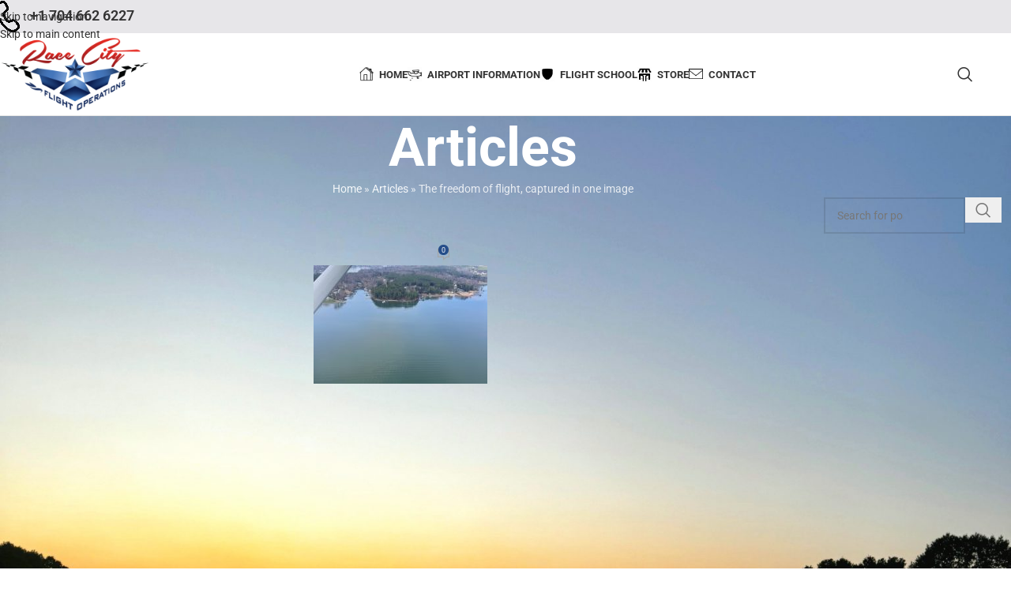

--- FILE ---
content_type: text/html; charset=UTF-8
request_url: https://www.racecityfo.com/the-freedom-of-flight-captured-in-one-image/
body_size: 126793
content:
<!DOCTYPE html>
<html lang="en-US" xmlns:og="http://opengraphprotocol.org/schema/" xmlns:fb="http://www.facebook.com/2008/fbml">
<head><meta charset="UTF-8"><script>if(navigator.userAgent.match(/MSIE|Internet Explorer/i)||navigator.userAgent.match(/Trident\/7\..*?rv:11/i)){var href=document.location.href;if(!href.match(/[?&]nowprocket/)){if(href.indexOf("?")==-1){if(href.indexOf("#")==-1){document.location.href=href+"?nowprocket=1"}else{document.location.href=href.replace("#","?nowprocket=1#")}}else{if(href.indexOf("#")==-1){document.location.href=href+"&nowprocket=1"}else{document.location.href=href.replace("#","&nowprocket=1#")}}}}</script><script>(()=>{class RocketLazyLoadScripts{constructor(){this.v="2.0.4",this.userEvents=["keydown","keyup","mousedown","mouseup","mousemove","mouseover","mouseout","touchmove","touchstart","touchend","touchcancel","wheel","click","dblclick","input"],this.attributeEvents=["onblur","onclick","oncontextmenu","ondblclick","onfocus","onmousedown","onmouseenter","onmouseleave","onmousemove","onmouseout","onmouseover","onmouseup","onmousewheel","onscroll","onsubmit"]}async t(){this.i(),this.o(),/iP(ad|hone)/.test(navigator.userAgent)&&this.h(),this.u(),this.l(this),this.m(),this.k(this),this.p(this),this._(),await Promise.all([this.R(),this.L()]),this.lastBreath=Date.now(),this.S(this),this.P(),this.D(),this.O(),this.M(),await this.C(this.delayedScripts.normal),await this.C(this.delayedScripts.defer),await this.C(this.delayedScripts.async),await this.T(),await this.F(),await this.j(),await this.A(),window.dispatchEvent(new Event("rocket-allScriptsLoaded")),this.everythingLoaded=!0,this.lastTouchEnd&&await new Promise(t=>setTimeout(t,500-Date.now()+this.lastTouchEnd)),this.I(),this.H(),this.U(),this.W()}i(){this.CSPIssue=sessionStorage.getItem("rocketCSPIssue"),document.addEventListener("securitypolicyviolation",t=>{this.CSPIssue||"script-src-elem"!==t.violatedDirective||"data"!==t.blockedURI||(this.CSPIssue=!0,sessionStorage.setItem("rocketCSPIssue",!0))},{isRocket:!0})}o(){window.addEventListener("pageshow",t=>{this.persisted=t.persisted,this.realWindowLoadedFired=!0},{isRocket:!0}),window.addEventListener("pagehide",()=>{this.onFirstUserAction=null},{isRocket:!0})}h(){let t;function e(e){t=e}window.addEventListener("touchstart",e,{isRocket:!0}),window.addEventListener("touchend",function i(o){o.changedTouches[0]&&t.changedTouches[0]&&Math.abs(o.changedTouches[0].pageX-t.changedTouches[0].pageX)<10&&Math.abs(o.changedTouches[0].pageY-t.changedTouches[0].pageY)<10&&o.timeStamp-t.timeStamp<200&&(window.removeEventListener("touchstart",e,{isRocket:!0}),window.removeEventListener("touchend",i,{isRocket:!0}),"INPUT"===o.target.tagName&&"text"===o.target.type||(o.target.dispatchEvent(new TouchEvent("touchend",{target:o.target,bubbles:!0})),o.target.dispatchEvent(new MouseEvent("mouseover",{target:o.target,bubbles:!0})),o.target.dispatchEvent(new PointerEvent("click",{target:o.target,bubbles:!0,cancelable:!0,detail:1,clientX:o.changedTouches[0].clientX,clientY:o.changedTouches[0].clientY})),event.preventDefault()))},{isRocket:!0})}q(t){this.userActionTriggered||("mousemove"!==t.type||this.firstMousemoveIgnored?"keyup"===t.type||"mouseover"===t.type||"mouseout"===t.type||(this.userActionTriggered=!0,this.onFirstUserAction&&this.onFirstUserAction()):this.firstMousemoveIgnored=!0),"click"===t.type&&t.preventDefault(),t.stopPropagation(),t.stopImmediatePropagation(),"touchstart"===this.lastEvent&&"touchend"===t.type&&(this.lastTouchEnd=Date.now()),"click"===t.type&&(this.lastTouchEnd=0),this.lastEvent=t.type,t.composedPath&&t.composedPath()[0].getRootNode()instanceof ShadowRoot&&(t.rocketTarget=t.composedPath()[0]),this.savedUserEvents.push(t)}u(){this.savedUserEvents=[],this.userEventHandler=this.q.bind(this),this.userEvents.forEach(t=>window.addEventListener(t,this.userEventHandler,{passive:!1,isRocket:!0})),document.addEventListener("visibilitychange",this.userEventHandler,{isRocket:!0})}U(){this.userEvents.forEach(t=>window.removeEventListener(t,this.userEventHandler,{passive:!1,isRocket:!0})),document.removeEventListener("visibilitychange",this.userEventHandler,{isRocket:!0}),this.savedUserEvents.forEach(t=>{(t.rocketTarget||t.target).dispatchEvent(new window[t.constructor.name](t.type,t))})}m(){const t="return false",e=Array.from(this.attributeEvents,t=>"data-rocket-"+t),i="["+this.attributeEvents.join("],[")+"]",o="[data-rocket-"+this.attributeEvents.join("],[data-rocket-")+"]",s=(e,i,o)=>{o&&o!==t&&(e.setAttribute("data-rocket-"+i,o),e["rocket"+i]=new Function("event",o),e.setAttribute(i,t))};new MutationObserver(t=>{for(const n of t)"attributes"===n.type&&(n.attributeName.startsWith("data-rocket-")||this.everythingLoaded?n.attributeName.startsWith("data-rocket-")&&this.everythingLoaded&&this.N(n.target,n.attributeName.substring(12)):s(n.target,n.attributeName,n.target.getAttribute(n.attributeName))),"childList"===n.type&&n.addedNodes.forEach(t=>{if(t.nodeType===Node.ELEMENT_NODE)if(this.everythingLoaded)for(const i of[t,...t.querySelectorAll(o)])for(const t of i.getAttributeNames())e.includes(t)&&this.N(i,t.substring(12));else for(const e of[t,...t.querySelectorAll(i)])for(const t of e.getAttributeNames())this.attributeEvents.includes(t)&&s(e,t,e.getAttribute(t))})}).observe(document,{subtree:!0,childList:!0,attributeFilter:[...this.attributeEvents,...e]})}I(){this.attributeEvents.forEach(t=>{document.querySelectorAll("[data-rocket-"+t+"]").forEach(e=>{this.N(e,t)})})}N(t,e){const i=t.getAttribute("data-rocket-"+e);i&&(t.setAttribute(e,i),t.removeAttribute("data-rocket-"+e))}k(t){Object.defineProperty(HTMLElement.prototype,"onclick",{get(){return this.rocketonclick||null},set(e){this.rocketonclick=e,this.setAttribute(t.everythingLoaded?"onclick":"data-rocket-onclick","this.rocketonclick(event)")}})}S(t){function e(e,i){let o=e[i];e[i]=null,Object.defineProperty(e,i,{get:()=>o,set(s){t.everythingLoaded?o=s:e["rocket"+i]=o=s}})}e(document,"onreadystatechange"),e(window,"onload"),e(window,"onpageshow");try{Object.defineProperty(document,"readyState",{get:()=>t.rocketReadyState,set(e){t.rocketReadyState=e},configurable:!0}),document.readyState="loading"}catch(t){console.log("WPRocket DJE readyState conflict, bypassing")}}l(t){this.originalAddEventListener=EventTarget.prototype.addEventListener,this.originalRemoveEventListener=EventTarget.prototype.removeEventListener,this.savedEventListeners=[],EventTarget.prototype.addEventListener=function(e,i,o){o&&o.isRocket||!t.B(e,this)&&!t.userEvents.includes(e)||t.B(e,this)&&!t.userActionTriggered||e.startsWith("rocket-")||t.everythingLoaded?t.originalAddEventListener.call(this,e,i,o):(t.savedEventListeners.push({target:this,remove:!1,type:e,func:i,options:o}),"mouseenter"!==e&&"mouseleave"!==e||t.originalAddEventListener.call(this,e,t.savedUserEvents.push,o))},EventTarget.prototype.removeEventListener=function(e,i,o){o&&o.isRocket||!t.B(e,this)&&!t.userEvents.includes(e)||t.B(e,this)&&!t.userActionTriggered||e.startsWith("rocket-")||t.everythingLoaded?t.originalRemoveEventListener.call(this,e,i,o):t.savedEventListeners.push({target:this,remove:!0,type:e,func:i,options:o})}}J(t,e){this.savedEventListeners=this.savedEventListeners.filter(i=>{let o=i.type,s=i.target||window;return e!==o||t!==s||(this.B(o,s)&&(i.type="rocket-"+o),this.$(i),!1)})}H(){EventTarget.prototype.addEventListener=this.originalAddEventListener,EventTarget.prototype.removeEventListener=this.originalRemoveEventListener,this.savedEventListeners.forEach(t=>this.$(t))}$(t){t.remove?this.originalRemoveEventListener.call(t.target,t.type,t.func,t.options):this.originalAddEventListener.call(t.target,t.type,t.func,t.options)}p(t){let e;function i(e){return t.everythingLoaded?e:e.split(" ").map(t=>"load"===t||t.startsWith("load.")?"rocket-jquery-load":t).join(" ")}function o(o){function s(e){const s=o.fn[e];o.fn[e]=o.fn.init.prototype[e]=function(){return this[0]===window&&t.userActionTriggered&&("string"==typeof arguments[0]||arguments[0]instanceof String?arguments[0]=i(arguments[0]):"object"==typeof arguments[0]&&Object.keys(arguments[0]).forEach(t=>{const e=arguments[0][t];delete arguments[0][t],arguments[0][i(t)]=e})),s.apply(this,arguments),this}}if(o&&o.fn&&!t.allJQueries.includes(o)){const e={DOMContentLoaded:[],"rocket-DOMContentLoaded":[]};for(const t in e)document.addEventListener(t,()=>{e[t].forEach(t=>t())},{isRocket:!0});o.fn.ready=o.fn.init.prototype.ready=function(i){function s(){parseInt(o.fn.jquery)>2?setTimeout(()=>i.bind(document)(o)):i.bind(document)(o)}return"function"==typeof i&&(t.realDomReadyFired?!t.userActionTriggered||t.fauxDomReadyFired?s():e["rocket-DOMContentLoaded"].push(s):e.DOMContentLoaded.push(s)),o([])},s("on"),s("one"),s("off"),t.allJQueries.push(o)}e=o}t.allJQueries=[],o(window.jQuery),Object.defineProperty(window,"jQuery",{get:()=>e,set(t){o(t)}})}P(){const t=new Map;document.write=document.writeln=function(e){const i=document.currentScript,o=document.createRange(),s=i.parentElement;let n=t.get(i);void 0===n&&(n=i.nextSibling,t.set(i,n));const c=document.createDocumentFragment();o.setStart(c,0),c.appendChild(o.createContextualFragment(e)),s.insertBefore(c,n)}}async R(){return new Promise(t=>{this.userActionTriggered?t():this.onFirstUserAction=t})}async L(){return new Promise(t=>{document.addEventListener("DOMContentLoaded",()=>{this.realDomReadyFired=!0,t()},{isRocket:!0})})}async j(){return this.realWindowLoadedFired?Promise.resolve():new Promise(t=>{window.addEventListener("load",t,{isRocket:!0})})}M(){this.pendingScripts=[];this.scriptsMutationObserver=new MutationObserver(t=>{for(const e of t)e.addedNodes.forEach(t=>{"SCRIPT"!==t.tagName||t.noModule||t.isWPRocket||this.pendingScripts.push({script:t,promise:new Promise(e=>{const i=()=>{const i=this.pendingScripts.findIndex(e=>e.script===t);i>=0&&this.pendingScripts.splice(i,1),e()};t.addEventListener("load",i,{isRocket:!0}),t.addEventListener("error",i,{isRocket:!0}),setTimeout(i,1e3)})})})}),this.scriptsMutationObserver.observe(document,{childList:!0,subtree:!0})}async F(){await this.X(),this.pendingScripts.length?(await this.pendingScripts[0].promise,await this.F()):this.scriptsMutationObserver.disconnect()}D(){this.delayedScripts={normal:[],async:[],defer:[]},document.querySelectorAll("script[type$=rocketlazyloadscript]").forEach(t=>{t.hasAttribute("data-rocket-src")?t.hasAttribute("async")&&!1!==t.async?this.delayedScripts.async.push(t):t.hasAttribute("defer")&&!1!==t.defer||"module"===t.getAttribute("data-rocket-type")?this.delayedScripts.defer.push(t):this.delayedScripts.normal.push(t):this.delayedScripts.normal.push(t)})}async _(){await this.L();let t=[];document.querySelectorAll("script[type$=rocketlazyloadscript][data-rocket-src]").forEach(e=>{let i=e.getAttribute("data-rocket-src");if(i&&!i.startsWith("data:")){i.startsWith("//")&&(i=location.protocol+i);try{const o=new URL(i).origin;o!==location.origin&&t.push({src:o,crossOrigin:e.crossOrigin||"module"===e.getAttribute("data-rocket-type")})}catch(t){}}}),t=[...new Map(t.map(t=>[JSON.stringify(t),t])).values()],this.Y(t,"preconnect")}async G(t){if(await this.K(),!0!==t.noModule||!("noModule"in HTMLScriptElement.prototype))return new Promise(e=>{let i;function o(){(i||t).setAttribute("data-rocket-status","executed"),e()}try{if(navigator.userAgent.includes("Firefox/")||""===navigator.vendor||this.CSPIssue)i=document.createElement("script"),[...t.attributes].forEach(t=>{let e=t.nodeName;"type"!==e&&("data-rocket-type"===e&&(e="type"),"data-rocket-src"===e&&(e="src"),i.setAttribute(e,t.nodeValue))}),t.text&&(i.text=t.text),t.nonce&&(i.nonce=t.nonce),i.hasAttribute("src")?(i.addEventListener("load",o,{isRocket:!0}),i.addEventListener("error",()=>{i.setAttribute("data-rocket-status","failed-network"),e()},{isRocket:!0}),setTimeout(()=>{i.isConnected||e()},1)):(i.text=t.text,o()),i.isWPRocket=!0,t.parentNode.replaceChild(i,t);else{const i=t.getAttribute("data-rocket-type"),s=t.getAttribute("data-rocket-src");i?(t.type=i,t.removeAttribute("data-rocket-type")):t.removeAttribute("type"),t.addEventListener("load",o,{isRocket:!0}),t.addEventListener("error",i=>{this.CSPIssue&&i.target.src.startsWith("data:")?(console.log("WPRocket: CSP fallback activated"),t.removeAttribute("src"),this.G(t).then(e)):(t.setAttribute("data-rocket-status","failed-network"),e())},{isRocket:!0}),s?(t.fetchPriority="high",t.removeAttribute("data-rocket-src"),t.src=s):t.src="data:text/javascript;base64,"+window.btoa(unescape(encodeURIComponent(t.text)))}}catch(i){t.setAttribute("data-rocket-status","failed-transform"),e()}});t.setAttribute("data-rocket-status","skipped")}async C(t){const e=t.shift();return e?(e.isConnected&&await this.G(e),this.C(t)):Promise.resolve()}O(){this.Y([...this.delayedScripts.normal,...this.delayedScripts.defer,...this.delayedScripts.async],"preload")}Y(t,e){this.trash=this.trash||[];let i=!0;var o=document.createDocumentFragment();t.forEach(t=>{const s=t.getAttribute&&t.getAttribute("data-rocket-src")||t.src;if(s&&!s.startsWith("data:")){const n=document.createElement("link");n.href=s,n.rel=e,"preconnect"!==e&&(n.as="script",n.fetchPriority=i?"high":"low"),t.getAttribute&&"module"===t.getAttribute("data-rocket-type")&&(n.crossOrigin=!0),t.crossOrigin&&(n.crossOrigin=t.crossOrigin),t.integrity&&(n.integrity=t.integrity),t.nonce&&(n.nonce=t.nonce),o.appendChild(n),this.trash.push(n),i=!1}}),document.head.appendChild(o)}W(){this.trash.forEach(t=>t.remove())}async T(){try{document.readyState="interactive"}catch(t){}this.fauxDomReadyFired=!0;try{await this.K(),this.J(document,"readystatechange"),document.dispatchEvent(new Event("rocket-readystatechange")),await this.K(),document.rocketonreadystatechange&&document.rocketonreadystatechange(),await this.K(),this.J(document,"DOMContentLoaded"),document.dispatchEvent(new Event("rocket-DOMContentLoaded")),await this.K(),this.J(window,"DOMContentLoaded"),window.dispatchEvent(new Event("rocket-DOMContentLoaded"))}catch(t){console.error(t)}}async A(){try{document.readyState="complete"}catch(t){}try{await this.K(),this.J(document,"readystatechange"),document.dispatchEvent(new Event("rocket-readystatechange")),await this.K(),document.rocketonreadystatechange&&document.rocketonreadystatechange(),await this.K(),this.J(window,"load"),window.dispatchEvent(new Event("rocket-load")),await this.K(),window.rocketonload&&window.rocketonload(),await this.K(),this.allJQueries.forEach(t=>t(window).trigger("rocket-jquery-load")),await this.K(),this.J(window,"pageshow");const t=new Event("rocket-pageshow");t.persisted=this.persisted,window.dispatchEvent(t),await this.K(),window.rocketonpageshow&&window.rocketonpageshow({persisted:this.persisted})}catch(t){console.error(t)}}async K(){Date.now()-this.lastBreath>45&&(await this.X(),this.lastBreath=Date.now())}async X(){return document.hidden?new Promise(t=>setTimeout(t)):new Promise(t=>requestAnimationFrame(t))}B(t,e){return e===document&&"readystatechange"===t||(e===document&&"DOMContentLoaded"===t||(e===window&&"DOMContentLoaded"===t||(e===window&&"load"===t||e===window&&"pageshow"===t)))}static run(){(new RocketLazyLoadScripts).t()}}RocketLazyLoadScripts.run()})();</script>
	
	<link rel="profile" href="https://gmpg.org/xfn/11">
	<link rel="pingback" href="https://www.racecityfo.com/xmlrpc.php">

	<style type="text/css"></style><meta name='robots' content='index, follow, max-image-preview:large, max-snippet:-1, max-video-preview:-1' />
<script type="rocketlazyloadscript">window._wca = window._wca || [];</script>

	<!-- This site is optimized with the Yoast SEO Premium plugin v26.6 (Yoast SEO v26.6) - https://yoast.com/wordpress/plugins/seo/ -->
	<title>The freedom of flight, captured in one image - Race City Flight Operations</title>
<style id="wpr-usedcss">img:is([sizes=auto i],[sizes^="auto," i]){contain-intrinsic-size:3000px 1500px}:where(.wp-block-button__link){border-radius:9999px;box-shadow:none;padding:calc(.667em + 2px) calc(1.333em + 2px);text-decoration:none}:root :where(.wp-block-button .wp-block-button__link.is-style-outline),:root :where(.wp-block-button.is-style-outline>.wp-block-button__link){border:2px solid;padding:.667em 1.333em}:root :where(.wp-block-button .wp-block-button__link.is-style-outline:not(.has-text-color)),:root :where(.wp-block-button.is-style-outline>.wp-block-button__link:not(.has-text-color)){color:currentColor}:root :where(.wp-block-button .wp-block-button__link.is-style-outline:not(.has-background)),:root :where(.wp-block-button.is-style-outline>.wp-block-button__link:not(.has-background)){background-color:initial;background-image:none}:where(.wp-block-calendar table:not(.has-background) th){background:#ddd}:where(.wp-block-columns){margin-bottom:1.75em}:where(.wp-block-columns.has-background){padding:1.25em 2.375em}:where(.wp-block-post-comments input[type=submit]){border:none}:where(.wp-block-cover-image:not(.has-text-color)),:where(.wp-block-cover:not(.has-text-color)){color:#fff}:where(.wp-block-cover-image.is-light:not(.has-text-color)),:where(.wp-block-cover.is-light:not(.has-text-color)){color:#000}:root :where(.wp-block-cover h1:not(.has-text-color)),:root :where(.wp-block-cover h2:not(.has-text-color)),:root :where(.wp-block-cover h3:not(.has-text-color)),:root :where(.wp-block-cover h4:not(.has-text-color)),:root :where(.wp-block-cover h5:not(.has-text-color)),:root :where(.wp-block-cover h6:not(.has-text-color)),:root :where(.wp-block-cover p:not(.has-text-color)){color:inherit}:where(.wp-block-file){margin-bottom:1.5em}:where(.wp-block-file__button){border-radius:2em;display:inline-block;padding:.5em 1em}:where(.wp-block-file__button):is(a):active,:where(.wp-block-file__button):is(a):focus,:where(.wp-block-file__button):is(a):hover,:where(.wp-block-file__button):is(a):visited{box-shadow:none;color:#fff;opacity:.85;text-decoration:none}:where(.wp-block-group.wp-block-group-is-layout-constrained){position:relative}:root :where(.wp-block-image.is-style-rounded img,.wp-block-image .is-style-rounded img){border-radius:9999px}:where(.wp-block-latest-comments:not([style*=line-height] .wp-block-latest-comments__comment)){line-height:1.1}:where(.wp-block-latest-comments:not([style*=line-height] .wp-block-latest-comments__comment-excerpt p)){line-height:1.8}:root :where(.wp-block-latest-posts.is-grid){padding:0}:root :where(.wp-block-latest-posts.wp-block-latest-posts__list){padding-left:0}ol,ul{box-sizing:border-box}:root :where(.wp-block-list.has-background){padding:1.25em 2.375em}:where(.wp-block-navigation.has-background .wp-block-navigation-item a:not(.wp-element-button)),:where(.wp-block-navigation.has-background .wp-block-navigation-submenu a:not(.wp-element-button)){padding:.5em 1em}:where(.wp-block-navigation .wp-block-navigation__submenu-container .wp-block-navigation-item a:not(.wp-element-button)),:where(.wp-block-navigation .wp-block-navigation__submenu-container .wp-block-navigation-submenu a:not(.wp-element-button)),:where(.wp-block-navigation .wp-block-navigation__submenu-container .wp-block-navigation-submenu button.wp-block-navigation-item__content),:where(.wp-block-navigation .wp-block-navigation__submenu-container .wp-block-pages-list__item button.wp-block-navigation-item__content){padding:.5em 1em}:root :where(p.has-background){padding:1.25em 2.375em}:where(p.has-text-color:not(.has-link-color)) a{color:inherit}:where(.wp-block-post-comments-form) input:not([type=submit]),:where(.wp-block-post-comments-form) textarea{border:1px solid #949494;font-family:inherit;font-size:1em}:where(.wp-block-post-comments-form) input:where(:not([type=submit]):not([type=checkbox])),:where(.wp-block-post-comments-form) textarea{padding:calc(.667em + 2px)}:where(.wp-block-post-excerpt){box-sizing:border-box;margin-bottom:var(--wp--style--block-gap);margin-top:var(--wp--style--block-gap)}:where(.wp-block-preformatted.has-background){padding:1.25em 2.375em}:where(.wp-block-search__button){border:1px solid #ccc;padding:6px 10px}:where(.wp-block-search__input){font-family:inherit;font-size:inherit;font-style:inherit;font-weight:inherit;letter-spacing:inherit;line-height:inherit;text-transform:inherit}:where(.wp-block-search__button-inside .wp-block-search__inside-wrapper){border:1px solid #949494;box-sizing:border-box;padding:4px}:where(.wp-block-search__button-inside .wp-block-search__inside-wrapper) .wp-block-search__input{border:none;border-radius:0;padding:0 4px}:where(.wp-block-search__button-inside .wp-block-search__inside-wrapper) .wp-block-search__input:focus{outline:0}:where(.wp-block-search__button-inside .wp-block-search__inside-wrapper) :where(.wp-block-search__button){padding:4px 8px}:root :where(.wp-block-separator.is-style-dots){height:auto;line-height:1;text-align:center}:root :where(.wp-block-separator.is-style-dots):before{color:currentColor;content:"···";font-family:serif;font-size:1.5em;letter-spacing:2em;padding-left:2em}:root :where(.wp-block-site-logo.is-style-rounded){border-radius:9999px}:where(.wp-block-social-links:not(.is-style-logos-only)) .wp-social-link{background-color:#f0f0f0;color:#444}:where(.wp-block-social-links:not(.is-style-logos-only)) .wp-social-link-amazon{background-color:#f90;color:#fff}:where(.wp-block-social-links:not(.is-style-logos-only)) .wp-social-link-bandcamp{background-color:#1ea0c3;color:#fff}:where(.wp-block-social-links:not(.is-style-logos-only)) .wp-social-link-behance{background-color:#0757fe;color:#fff}:where(.wp-block-social-links:not(.is-style-logos-only)) .wp-social-link-bluesky{background-color:#0a7aff;color:#fff}:where(.wp-block-social-links:not(.is-style-logos-only)) .wp-social-link-codepen{background-color:#1e1f26;color:#fff}:where(.wp-block-social-links:not(.is-style-logos-only)) .wp-social-link-deviantart{background-color:#02e49b;color:#fff}:where(.wp-block-social-links:not(.is-style-logos-only)) .wp-social-link-discord{background-color:#5865f2;color:#fff}:where(.wp-block-social-links:not(.is-style-logos-only)) .wp-social-link-dribbble{background-color:#e94c89;color:#fff}:where(.wp-block-social-links:not(.is-style-logos-only)) .wp-social-link-dropbox{background-color:#4280ff;color:#fff}:where(.wp-block-social-links:not(.is-style-logos-only)) .wp-social-link-etsy{background-color:#f45800;color:#fff}:where(.wp-block-social-links:not(.is-style-logos-only)) .wp-social-link-facebook{background-color:#0866ff;color:#fff}:where(.wp-block-social-links:not(.is-style-logos-only)) .wp-social-link-fivehundredpx{background-color:#000;color:#fff}:where(.wp-block-social-links:not(.is-style-logos-only)) .wp-social-link-flickr{background-color:#0461dd;color:#fff}:where(.wp-block-social-links:not(.is-style-logos-only)) .wp-social-link-foursquare{background-color:#e65678;color:#fff}:where(.wp-block-social-links:not(.is-style-logos-only)) .wp-social-link-github{background-color:#24292d;color:#fff}:where(.wp-block-social-links:not(.is-style-logos-only)) .wp-social-link-goodreads{background-color:#eceadd;color:#382110}:where(.wp-block-social-links:not(.is-style-logos-only)) .wp-social-link-google{background-color:#ea4434;color:#fff}:where(.wp-block-social-links:not(.is-style-logos-only)) .wp-social-link-gravatar{background-color:#1d4fc4;color:#fff}:where(.wp-block-social-links:not(.is-style-logos-only)) .wp-social-link-instagram{background-color:#f00075;color:#fff}:where(.wp-block-social-links:not(.is-style-logos-only)) .wp-social-link-lastfm{background-color:#e21b24;color:#fff}:where(.wp-block-social-links:not(.is-style-logos-only)) .wp-social-link-linkedin{background-color:#0d66c2;color:#fff}:where(.wp-block-social-links:not(.is-style-logos-only)) .wp-social-link-mastodon{background-color:#3288d4;color:#fff}:where(.wp-block-social-links:not(.is-style-logos-only)) .wp-social-link-medium{background-color:#000;color:#fff}:where(.wp-block-social-links:not(.is-style-logos-only)) .wp-social-link-meetup{background-color:#f6405f;color:#fff}:where(.wp-block-social-links:not(.is-style-logos-only)) .wp-social-link-patreon{background-color:#000;color:#fff}:where(.wp-block-social-links:not(.is-style-logos-only)) .wp-social-link-pinterest{background-color:#e60122;color:#fff}:where(.wp-block-social-links:not(.is-style-logos-only)) .wp-social-link-pocket{background-color:#ef4155;color:#fff}:where(.wp-block-social-links:not(.is-style-logos-only)) .wp-social-link-reddit{background-color:#ff4500;color:#fff}:where(.wp-block-social-links:not(.is-style-logos-only)) .wp-social-link-skype{background-color:#0478d7;color:#fff}:where(.wp-block-social-links:not(.is-style-logos-only)) .wp-social-link-snapchat{background-color:#fefc00;color:#fff;stroke:#000}:where(.wp-block-social-links:not(.is-style-logos-only)) .wp-social-link-soundcloud{background-color:#ff5600;color:#fff}:where(.wp-block-social-links:not(.is-style-logos-only)) .wp-social-link-spotify{background-color:#1bd760;color:#fff}:where(.wp-block-social-links:not(.is-style-logos-only)) .wp-social-link-telegram{background-color:#2aabee;color:#fff}:where(.wp-block-social-links:not(.is-style-logos-only)) .wp-social-link-threads{background-color:#000;color:#fff}:where(.wp-block-social-links:not(.is-style-logos-only)) .wp-social-link-tiktok{background-color:#000;color:#fff}:where(.wp-block-social-links:not(.is-style-logos-only)) .wp-social-link-tumblr{background-color:#011835;color:#fff}:where(.wp-block-social-links:not(.is-style-logos-only)) .wp-social-link-twitch{background-color:#6440a4;color:#fff}:where(.wp-block-social-links:not(.is-style-logos-only)) .wp-social-link-twitter{background-color:#1da1f2;color:#fff}:where(.wp-block-social-links:not(.is-style-logos-only)) .wp-social-link-vimeo{background-color:#1eb7ea;color:#fff}:where(.wp-block-social-links:not(.is-style-logos-only)) .wp-social-link-vk{background-color:#4680c2;color:#fff}:where(.wp-block-social-links:not(.is-style-logos-only)) .wp-social-link-wordpress{background-color:#3499cd;color:#fff}:where(.wp-block-social-links:not(.is-style-logos-only)) .wp-social-link-whatsapp{background-color:#25d366;color:#fff}:where(.wp-block-social-links:not(.is-style-logos-only)) .wp-social-link-x{background-color:#000;color:#fff}:where(.wp-block-social-links:not(.is-style-logos-only)) .wp-social-link-yelp{background-color:#d32422;color:#fff}:where(.wp-block-social-links:not(.is-style-logos-only)) .wp-social-link-youtube{background-color:red;color:#fff}:where(.wp-block-social-links.is-style-logos-only) .wp-social-link{background:0 0}:where(.wp-block-social-links.is-style-logos-only) .wp-social-link svg{height:1.25em;width:1.25em}:where(.wp-block-social-links.is-style-logos-only) .wp-social-link-amazon{color:#f90}:where(.wp-block-social-links.is-style-logos-only) .wp-social-link-bandcamp{color:#1ea0c3}:where(.wp-block-social-links.is-style-logos-only) .wp-social-link-behance{color:#0757fe}:where(.wp-block-social-links.is-style-logos-only) .wp-social-link-bluesky{color:#0a7aff}:where(.wp-block-social-links.is-style-logos-only) .wp-social-link-codepen{color:#1e1f26}:where(.wp-block-social-links.is-style-logos-only) .wp-social-link-deviantart{color:#02e49b}:where(.wp-block-social-links.is-style-logos-only) .wp-social-link-discord{color:#5865f2}:where(.wp-block-social-links.is-style-logos-only) .wp-social-link-dribbble{color:#e94c89}:where(.wp-block-social-links.is-style-logos-only) .wp-social-link-dropbox{color:#4280ff}:where(.wp-block-social-links.is-style-logos-only) .wp-social-link-etsy{color:#f45800}:where(.wp-block-social-links.is-style-logos-only) .wp-social-link-facebook{color:#0866ff}:where(.wp-block-social-links.is-style-logos-only) .wp-social-link-fivehundredpx{color:#000}:where(.wp-block-social-links.is-style-logos-only) .wp-social-link-flickr{color:#0461dd}:where(.wp-block-social-links.is-style-logos-only) .wp-social-link-foursquare{color:#e65678}:where(.wp-block-social-links.is-style-logos-only) .wp-social-link-github{color:#24292d}:where(.wp-block-social-links.is-style-logos-only) .wp-social-link-goodreads{color:#382110}:where(.wp-block-social-links.is-style-logos-only) .wp-social-link-google{color:#ea4434}:where(.wp-block-social-links.is-style-logos-only) .wp-social-link-gravatar{color:#1d4fc4}:where(.wp-block-social-links.is-style-logos-only) .wp-social-link-instagram{color:#f00075}:where(.wp-block-social-links.is-style-logos-only) .wp-social-link-lastfm{color:#e21b24}:where(.wp-block-social-links.is-style-logos-only) .wp-social-link-linkedin{color:#0d66c2}:where(.wp-block-social-links.is-style-logos-only) .wp-social-link-mastodon{color:#3288d4}:where(.wp-block-social-links.is-style-logos-only) .wp-social-link-medium{color:#000}:where(.wp-block-social-links.is-style-logos-only) .wp-social-link-meetup{color:#f6405f}:where(.wp-block-social-links.is-style-logos-only) .wp-social-link-patreon{color:#000}:where(.wp-block-social-links.is-style-logos-only) .wp-social-link-pinterest{color:#e60122}:where(.wp-block-social-links.is-style-logos-only) .wp-social-link-pocket{color:#ef4155}:where(.wp-block-social-links.is-style-logos-only) .wp-social-link-reddit{color:#ff4500}:where(.wp-block-social-links.is-style-logos-only) .wp-social-link-skype{color:#0478d7}:where(.wp-block-social-links.is-style-logos-only) .wp-social-link-snapchat{color:#fff;stroke:#000}:where(.wp-block-social-links.is-style-logos-only) .wp-social-link-soundcloud{color:#ff5600}:where(.wp-block-social-links.is-style-logos-only) .wp-social-link-spotify{color:#1bd760}:where(.wp-block-social-links.is-style-logos-only) .wp-social-link-telegram{color:#2aabee}:where(.wp-block-social-links.is-style-logos-only) .wp-social-link-threads{color:#000}:where(.wp-block-social-links.is-style-logos-only) .wp-social-link-tiktok{color:#000}:where(.wp-block-social-links.is-style-logos-only) .wp-social-link-tumblr{color:#011835}:where(.wp-block-social-links.is-style-logos-only) .wp-social-link-twitch{color:#6440a4}:where(.wp-block-social-links.is-style-logos-only) .wp-social-link-twitter{color:#1da1f2}:where(.wp-block-social-links.is-style-logos-only) .wp-social-link-vimeo{color:#1eb7ea}:where(.wp-block-social-links.is-style-logos-only) .wp-social-link-vk{color:#4680c2}:where(.wp-block-social-links.is-style-logos-only) .wp-social-link-whatsapp{color:#25d366}:where(.wp-block-social-links.is-style-logos-only) .wp-social-link-wordpress{color:#3499cd}:where(.wp-block-social-links.is-style-logos-only) .wp-social-link-x{color:#000}:where(.wp-block-social-links.is-style-logos-only) .wp-social-link-yelp{color:#d32422}:where(.wp-block-social-links.is-style-logos-only) .wp-social-link-youtube{color:red}:root :where(.wp-block-social-links .wp-social-link a){padding:.25em}:root :where(.wp-block-social-links.is-style-logos-only .wp-social-link a){padding:0}:root :where(.wp-block-social-links.is-style-pill-shape .wp-social-link a){padding-left:.6666666667em;padding-right:.6666666667em}:root :where(.wp-block-tag-cloud.is-style-outline){display:flex;flex-wrap:wrap;gap:1ch}:root :where(.wp-block-tag-cloud.is-style-outline a){border:1px solid;font-size:unset!important;margin-right:0;padding:1ch 2ch;text-decoration:none!important}:root :where(.wp-block-table-of-contents){box-sizing:border-box}:where(.wp-block-term-description){box-sizing:border-box;margin-bottom:var(--wp--style--block-gap);margin-top:var(--wp--style--block-gap)}:where(pre.wp-block-verse){font-family:inherit}:root{--wp--preset--font-size--normal:16px;--wp--preset--font-size--huge:42px}.screen-reader-text{border:0;clip-path:inset(50%);height:1px;margin:-1px;overflow:hidden;padding:0;position:absolute;width:1px;word-wrap:normal!important}.screen-reader-text:focus{background-color:#ddd;clip-path:none;color:#444;display:block;font-size:1em;height:auto;left:5px;line-height:normal;padding:15px 23px 14px;text-decoration:none;top:5px;width:auto;z-index:100000}html :where(.has-border-color){border-style:solid}html :where([style*=border-top-color]){border-top-style:solid}html :where([style*=border-right-color]){border-right-style:solid}html :where([style*=border-bottom-color]){border-bottom-style:solid}html :where([style*=border-left-color]){border-left-style:solid}html :where([style*=border-width]){border-style:solid}html :where([style*=border-top-width]){border-top-style:solid}html :where([style*=border-right-width]){border-right-style:solid}html :where([style*=border-bottom-width]){border-bottom-style:solid}html :where([style*=border-left-width]){border-left-style:solid}html :where(img[class*=wp-image-]){height:auto;max-width:100%}:where(figure){margin:0 0 1em}html :where(.is-position-sticky){--wp-admin--admin-bar--position-offset:var(--wp-admin--admin-bar--height,0px)}@media screen and (max-width:600px){html :where(.is-position-sticky){--wp-admin--admin-bar--position-offset:0px}}.betterdocs-single-category-wrapper{flex:1 0 calc(100%/var(--column,3) - var(--gap,15)*1px)}@media only screen and (max-width:767px){.betterdocs-single-category-wrapper{flex:1 0 calc(50% - var(--gap,15)*1px)}}@media only screen and (max-width:425px){.betterdocs-single-category-wrapper{flex:1 0 calc(100% - var(--gap,15)*1px)}}.mejs-container{background:#000;font-family:Helvetica,Arial,serif;position:relative;text-align:left;text-indent:0;vertical-align:top}.mejs-container,.mejs-container *{box-sizing:border-box}.mejs-container video::-webkit-media-controls,.mejs-container video::-webkit-media-controls-panel,.mejs-container video::-webkit-media-controls-panel-container,.mejs-container video::-webkit-media-controls-start-playback-button{-webkit-appearance:none;display:none!important}.mejs-container:focus{outline:0}.mejs-mediaelement{left:0;position:absolute;top:0}.mejs-mediaelement{height:100%;width:100%;z-index:0}.mejs-container{clear:both;max-width:100%}.mejs-container *{font-family:Helvetica,Arial}.mejs-container{background:#222}.wp-video-shortcode video,video.wp-video-shortcode{max-width:100%;display:inline-block}:root{--wp--preset--aspect-ratio--square:1;--wp--preset--aspect-ratio--4-3:4/3;--wp--preset--aspect-ratio--3-4:3/4;--wp--preset--aspect-ratio--3-2:3/2;--wp--preset--aspect-ratio--2-3:2/3;--wp--preset--aspect-ratio--16-9:16/9;--wp--preset--aspect-ratio--9-16:9/16;--wp--preset--color--black:#000000;--wp--preset--color--cyan-bluish-gray:#abb8c3;--wp--preset--color--white:#ffffff;--wp--preset--color--pale-pink:#f78da7;--wp--preset--color--vivid-red:#cf2e2e;--wp--preset--color--luminous-vivid-orange:#ff6900;--wp--preset--color--luminous-vivid-amber:#fcb900;--wp--preset--color--light-green-cyan:#7bdcb5;--wp--preset--color--vivid-green-cyan:#00d084;--wp--preset--color--pale-cyan-blue:#8ed1fc;--wp--preset--color--vivid-cyan-blue:#0693e3;--wp--preset--color--vivid-purple:#9b51e0;--wp--preset--gradient--vivid-cyan-blue-to-vivid-purple:linear-gradient(135deg,rgba(6, 147, 227, 1) 0%,rgb(155, 81, 224) 100%);--wp--preset--gradient--light-green-cyan-to-vivid-green-cyan:linear-gradient(135deg,rgb(122, 220, 180) 0%,rgb(0, 208, 130) 100%);--wp--preset--gradient--luminous-vivid-amber-to-luminous-vivid-orange:linear-gradient(135deg,rgba(252, 185, 0, 1) 0%,rgba(255, 105, 0, 1) 100%);--wp--preset--gradient--luminous-vivid-orange-to-vivid-red:linear-gradient(135deg,rgba(255, 105, 0, 1) 0%,rgb(207, 46, 46) 100%);--wp--preset--gradient--very-light-gray-to-cyan-bluish-gray:linear-gradient(135deg,rgb(238, 238, 238) 0%,rgb(169, 184, 195) 100%);--wp--preset--gradient--cool-to-warm-spectrum:linear-gradient(135deg,rgb(74, 234, 220) 0%,rgb(151, 120, 209) 20%,rgb(207, 42, 186) 40%,rgb(238, 44, 130) 60%,rgb(251, 105, 98) 80%,rgb(254, 248, 76) 100%);--wp--preset--gradient--blush-light-purple:linear-gradient(135deg,rgb(255, 206, 236) 0%,rgb(152, 150, 240) 100%);--wp--preset--gradient--blush-bordeaux:linear-gradient(135deg,rgb(254, 205, 165) 0%,rgb(254, 45, 45) 50%,rgb(107, 0, 62) 100%);--wp--preset--gradient--luminous-dusk:linear-gradient(135deg,rgb(255, 203, 112) 0%,rgb(199, 81, 192) 50%,rgb(65, 88, 208) 100%);--wp--preset--gradient--pale-ocean:linear-gradient(135deg,rgb(255, 245, 203) 0%,rgb(182, 227, 212) 50%,rgb(51, 167, 181) 100%);--wp--preset--gradient--electric-grass:linear-gradient(135deg,rgb(202, 248, 128) 0%,rgb(113, 206, 126) 100%);--wp--preset--gradient--midnight:linear-gradient(135deg,rgb(2, 3, 129) 0%,rgb(40, 116, 252) 100%);--wp--preset--font-size--small:13px;--wp--preset--font-size--medium:20px;--wp--preset--font-size--large:36px;--wp--preset--font-size--x-large:42px;--wp--preset--spacing--20:0.44rem;--wp--preset--spacing--30:0.67rem;--wp--preset--spacing--40:1rem;--wp--preset--spacing--50:1.5rem;--wp--preset--spacing--60:2.25rem;--wp--preset--spacing--70:3.38rem;--wp--preset--spacing--80:5.06rem;--wp--preset--shadow--natural:6px 6px 9px rgba(0, 0, 0, .2);--wp--preset--shadow--deep:12px 12px 50px rgba(0, 0, 0, .4);--wp--preset--shadow--sharp:6px 6px 0px rgba(0, 0, 0, .2);--wp--preset--shadow--outlined:6px 6px 0px -3px rgba(255, 255, 255, 1),6px 6px rgba(0, 0, 0, 1);--wp--preset--shadow--crisp:6px 6px 0px rgba(0, 0, 0, 1)}:where(body){margin:0}:where(.is-layout-flex){gap:.5em}:where(.is-layout-grid){gap:.5em}body{padding-top:0;padding-right:0;padding-bottom:0;padding-left:0}a:where(:not(.wp-element-button)){text-decoration:none}:root :where(.wp-element-button,.wp-block-button__link){background-color:#32373c;border-width:0;color:#fff;font-family:inherit;font-size:inherit;line-height:inherit;padding:calc(.667em + 2px) calc(1.333em + 2px);text-decoration:none}:where(.wp-block-post-template.is-layout-flex){gap:1.25em}:where(.wp-block-post-template.is-layout-grid){gap:1.25em}:where(.wp-block-columns.is-layout-flex){gap:2em}:where(.wp-block-columns.is-layout-grid){gap:2em}:root :where(.wp-block-pullquote){font-size:1.5em;line-height:1.6}[class*=" ia-"],[class^=ia-]{speak:never;-webkit-font-smoothing:antialiased;-moz-osx-font-smoothing:grayscale;font-family:ia-icon!important;font-style:normal;font-variant:normal;font-weight:400;line-height:1;text-transform:none}.ia-message:before{content:""}.betterdocs-ia-main-wrapper{-webkit-animation-delay:0;-moz-animation-delay:0;animation-delay:0;-webkit-animation-duration:.5s;-moz-animation-duration:.5s;animation-duration:.5s;-webkit-animation-fill-mode:forwards;-moz-animation-fill-mode:forwards;animation-fill-mode:forwards;-webkit-animation-name:betterdocs-ia-slide-in;-moz-animation-name:betterdocs-ia-slide-in;animation-name:betterdocs-ia-slide-in;background:#f7f7f7;border-radius:12px;bottom:75px;box-shadow:0 2px 10px 0 rgba(0,0,0,.1),0 0 2px 0 rgba(0,0,0,.2);display:flex;flex-direction:column;height:636px;justify-content:space-between;max-height:calc(100vh - 120px);max-width:calc(100vw - 40px);position:fixed;right:20px;transition:width .15s linear,height .2s linear;width:400px;z-index:99999999;z-index:9999999999}@media only screen and (min-width:768px){.betterdocs-ia-main-wrapper{max-width:calc(100vw - 100px)}}.generic-loader{align-items:center;bottom:0;display:flex;justify-content:center;left:0;position:fixed;right:0;text-align:center;top:35px}.betterdocs-ia-launcher-wrapper{bottom:20px;position:fixed;right:20px;z-index:99}.betterdocs-ia-launcher-wrapper .betterdocs-ia-launcher{align-items:center;-webkit-animation-delay:0;-moz-animation-delay:0;animation-delay:0;-webkit-animation-duration:.5s;-moz-animation-duration:.5s;animation-duration:.5s;-webkit-animation-fill-mode:forwards;-moz-animation-fill-mode:forwards;animation-fill-mode:forwards;-webkit-animation-name:betterdocs-ia-slide-in;-moz-animation-name:betterdocs-ia-slide-in;animation-name:betterdocs-ia-slide-in;background:#00b682;border:none;border-radius:100%;cursor:pointer;display:flex;height:48px;justify-content:center;padding:12px 11px 11px 12px;width:48px}.betterdocs-ia-launcher-wrapper .betterdocs-ia-launcher:focus{outline:0}.betterdocs-ia-launcher-wrapper .betterdocs-ia-launcher .betterdocs-launch-icon{-webkit-animation-delay:0;-moz-animation-delay:0;animation-delay:0;-webkit-animation-duration:.5s;-moz-animation-duration:.5s;animation-duration:.5s;-webkit-animation-fill-mode:forwards;-moz-animation-fill-mode:forwards;animation-fill-mode:forwards;-webkit-animation-name:betterdocs-ia-rotation-rl;-moz-animation-name:betterdocs-ia-rotation-rl;animation-name:betterdocs-ia-rotation-rl}.betterdocs-ia-tabs{align-items:center;background:#fff;border-radius:0 0 12px 12px;box-shadow:0 2px 10px 0 rgba(0,0,0,.1),0 0 2px 0 rgba(0,0,0,.2);display:flex;justify-content:space-evenly;margin:0;padding:18px;z-index:999}.betterdocs-ia-tabs li{align-items:center;color:#202223;cursor:pointer;display:flex;flex-direction:column;gap:4px;list-style:none;margin:0;padding:0;transition:.25s ease-in-out;width:100px}.betterdocs-ia-tabs li p{font-size:.8em;line-height:1.3em;margin:0;padding:0}.betterdocs-ia-tabs li i{font-size:24px}.betterdocs-ia-tabs .active p{color:#00b682;font-weight:500}.betterdocs-ia-tab-home-content .betterdocs-ia-home-content-list{display:flex;flex-direction:column;gap:16px;padding:12px}.betterdocs-ia-tab-home-content .betterdocs-ia-home-content-list .betterdocs-ia-no-doc{align-items:center;padding:0 20px}.betterdocs-ia-docs{-webkit-animation-delay:0;-moz-animation-delay:0;animation-delay:0;-webkit-animation-duration:.5s;-moz-animation-duration:.5s;animation-duration:.5s;-webkit-animation-fill-mode:forwards;-moz-animation-fill-mode:forwards;animation-fill-mode:forwards;-webkit-animation-name:betterdocs-ia-slide-in;-moz-animation-name:betterdocs-ia-slide-in;animation-name:betterdocs-ia-slide-in;background-color:#fff}.betterdocs-ia-docs.radius-layout{border-radius:12px}.betterdocs-ia-docs .betterdocs-ia-docs-heading{border-bottom:1px solid #e9f4f1;padding:12px 20px}.betterdocs-ia-docs .betterdocs-ia-docs-heading .doc-title{color:#111213;font-size:16px;font-weight:600;line-height:24px;margin:0;padding:0}.betterdocs-ia-docs-content{align-items:center;-moz-animation-delay:0;animation-delay:0;-webkit-animation-duration:.5s;-moz-animation-duration:.5s;animation-duration:.5s;-webkit-animation-fill-mode:forwards;-moz-animation-fill-mode:forwards;animation-fill-mode:forwards;-webkit-animation-name:betterdocs-ia-slide-in;-moz-animation-name:betterdocs-ia-slide-in;animation-name:betterdocs-ia-slide-in;border-bottom:1px solid #e9f4f1;cursor:pointer;display:flex;gap:46px;justify-content:space-between;padding:8px 30px 8px 20px}.betterdocs-ia-docs-content:last-child{border-bottom:none}.betterdocs-ia-docs-content .content-item .content-title{color:#111213;font-size:14px;font-style:normal;font-weight:500;letter-spacing:-.28px;line-height:25px;margin:0}.betterdocs-ia-docs-content .content-item p{color:#6d7175;font-size:14px;font-style:normal;font-weight:400;letter-spacing:-.28px;line-height:22px;margin:0;padding:0}.betterdocs-ia-docs-content .content-icon svg{transform:scale(.8)}.betterdocs-ia-tab-faq-content{position:relative}.betterdocs-ia-common-header{background:#00b682;background-color:#00b682;background-image:url(https://www.racecityfo.com/wp-content/plugins/betterdocs-pro/assets/public/images/HeaderBg.03a08e0c.png);background-position:50%;background-repeat:no-repeat;background-size:cover;position:relative}.betterdocs-ia-common-header.home-page-header{margin-bottom:24px;padding:40px 12px 0}.betterdocs-ia-common-header.home-page-header .betterdocs-ia-header-group{padding:0 20px}.betterdocs-ia-common-header.list-page-header,.betterdocs-ia-common-header.resources-page-header{box-sizing:border-box;margin-bottom:0;padding:16px 32px 25px;position:sticky;top:0;z-index:1}.betterdocs-ia-common-header.list-page-header .betterdocs-ia-search,.betterdocs-ia-common-header.resources-page-header .betterdocs-ia-search{transform:none}.betterdocs-ia-common-header .betterdocs-logo{display:inline-flex}.betterdocs-ia-common-header .betterdocs-logo svg{height:24px;width:auto}.betterdocs-ia-common-header .betterdocs-title{color:#fff;font-size:20px;font-style:normal;font-weight:700;line-height:1.1}.betterdocs-ia-common-header .betterdocs-title:not(:first-child){margin-top:24px}.betterdocs-ia-common-header .betterdocs-title:not(:last-child){margin:20px 0 12px}.betterdocs-ia-common-header .betterdocs-info{color:#fff;font-size:14px;font-style:normal;font-weight:400;line-height:1.5;margin-bottom:0}.betterdocs-ia-common-header .betterdocs-ia-search{align-items:center;background:#fff;border-radius:50px;display:flex;gap:10px;justify-content:center;margin:8px 0 0;min-height:48px;padding:4px 4px 4px 24px;transform:translateY(24px)}.betterdocs-ia-common-header .betterdocs-ia-search .betterdocs-ia-search-field{border:0;font-size:14px;line-height:20px;padding:0;width:100%}.betterdocs-ia-common-header .betterdocs-ia-search .betterdocs-ia-search-field::-moz-placeholder{color:#1c1c1c}.betterdocs-ia-common-header .betterdocs-ia-search .betterdocs-ia-search-field:focus-visible{outline:0}.betterdocs-ia-common-header .betterdocs-ia-search .betterdocs-ia-search-icon{align-items:center;background-color:#00b682;border-radius:50%;color:#fff;cursor:pointer;display:inline-flex;flex-shrink:0;font-size:16px;height:40px;justify-content:center;width:40px}.betterdocs-ia-common-header .betterdocs-ia-search .betterdocs-ia-search-icon svg{fill:#fff;height:auto;width:16px}.betterdocs-ia-common-header .betterdocs-header-title{color:#fff;font-size:24px;font-style:normal;font-weight:590;line-height:28px;margin:0;padding:0;text-align:center}.betterdocs-ia-common-header .header__back.header__button{align-items:center;background:0 0;border-radius:4px;cursor:pointer;display:flex;height:30px;justify-content:center;left:22px;line-height:30px;max-width:50px;position:absolute;text-align:center;top:17px;transition:.25s ease-in-out;width:30px}.betterdocs-ia-common-header .header__back.header__button:hover{background:#f6f6f7}.betterdocs-ia-common-header .header__back.header__button:hover svg path{fill:#111213}.betterdocs-ia-common-header .header__back.header__button svg path{fill:#fff}.betterdocs-ia-tab-message-container{position:relative}.betterdocs-ia-tab-message-container .message__header{-webkit-animation-delay:0;-moz-animation-delay:0;animation-delay:0;-webkit-animation-duration:.35s;-moz-animation-duration:.35s;animation-duration:.35s;-webkit-animation-fill-mode:forwards;-moz-animation-fill-mode:forwards;animation-fill-mode:forwards;-webkit-animation-name:betterdocs-ia-fade-in;-moz-animation-name:betterdocs-ia-fade-in;animation-name:betterdocs-ia-fade-in;border-radius:12px 12px 0 0;box-sizing:border-box;padding:22px;position:sticky;text-align:center;top:0;z-index:1}.betterdocs-ia-tab-message-container .message__header .header__content{margin:auto;text-align:center;width:250px}.betterdocs-ia-tab-message-container .message__header .header__content h4{color:#fff;font-size:14px;font-weight:600;line-height:1.4em;margin-bottom:4px}.betterdocs-ia-tab-message-container .message__header .header__content p{color:#fff;font-size:12px;line-height:1.3em}.betterdocs-ia-tab-message-container .header__back.header__button{align-items:center;background:0 0;border-radius:4px;cursor:pointer;display:flex;height:30px;justify-content:center;left:22px;line-height:30px;position:absolute;text-align:center;top:17px;transition:.25s ease-in-out;width:26px}.betterdocs-ia-tab-message-container .header__back.header__button:hover{background:#f6f6f7}.betterdocs-ia-tab-message-container .header__back.header__button:hover svg path{fill:#111213}.betterdocs-ia-tab-message-container .header__back.header__button svg path{fill:#fff}.betterdocs-ia-tab-message-container .betterdocs-ia-feedback-form{-webkit-animation-delay:0;-moz-animation-delay:0;animation-delay:0;-webkit-animation-duration:.75s;-moz-animation-duration:.75s;animation-duration:.75s;-webkit-animation-fill-mode:forwards;-moz-animation-fill-mode:forwards;animation-fill-mode:forwards;-webkit-animation-name:betterdocs-ia-slide-in;-moz-animation-name:betterdocs-ia-slide-in;animation-name:betterdocs-ia-slide-in;background-color:#fff;border-radius:12px;margin:12px;padding:12px}.betterdocs-ia-tab-message-container .betterdocs-ia-feedback-form .betterdocs-ia-group{margin-bottom:16px}.betterdocs-ia-tab-message-container .betterdocs-ia-feedback-form .betterdocs-ia-group:last-child{margin-bottom:0}.betterdocs-ia-tab-message-container .betterdocs-ia-feedback-form .betterdocs-ia-group>p{padding-bottom:4px}.betterdocs-ia-tab-message-container .betterdocs-ia-feedback-form .betterdocs-ia-group .ia-input{border:1px solid #d0d5dd;border-radius:8px;box-sizing:border-box;color:#111213;font-size:16px;font-style:normal;font-weight:400;line-height:24px;padding:10px 12px;width:100%}.betterdocs-ia-tab-message-container .betterdocs-ia-feedback-form .betterdocs-ia-group .ia-input:focus-visible{outline:0}.betterdocs-ia-tab-message-container .betterdocs-ia-feedback-form .betterdocs-ia-group .warning-text.file-warning p:before{top:4px}.betterdocs-ia-tab-message-container .betterdocs-ia-feedback-form .betterdocs-ia-group .warning-text p{color:#b71c1c;display:block;font-size:12px;font-style:normal;font-weight:400;margin:8px 0 0;opacity:1;padding-left:20px;position:relative}.betterdocs-ia-tab-message-container .betterdocs-ia-feedback-form .betterdocs-ia-group .warning-text p:before{background:#b71c1c;border-radius:50%;color:#fff;content:"!";height:16px;left:0;line-height:16px;position:absolute;text-align:center;top:1px;width:16px}.betterdocs-ia-tab-message-container .betterdocs-ia-feedback-form .betterdocs-ia-group>textarea{border:1px solid #d0d5dd;border-radius:4px;box-sizing:border-box;height:120px!important;padding:12px!important;resize:none;width:100%}.betterdocs-ia-tab-message-container .betterdocs-ia-feedback-form .betterdocs-ia-group>textarea:focus-visible{outline:0}.betterdocs-ia-tab-message-container .betterdocs-ia-feedback-form .betterdocs-ia-email-group p,.betterdocs-ia-tab-message-container .betterdocs-ia-feedback-form .betterdocs-ia-message-group p,.betterdocs-ia-tab-message-container .betterdocs-ia-feedback-form .betterdocs-ia-name-group p,.betterdocs-ia-tab-message-container .betterdocs-ia-feedback-form .betterdocs-ia-subject-group p{color:#202223;font-size:14px;font-style:normal;font-weight:400;line-height:20px;margin:0}.betterdocs-ia-tab-message-container .betterdocs-ia-feedback-form .betterdocs-ia-attachments-group{align-items:center;background:#fff;border:1px dashed #babfc3;border-radius:8px;display:flex;flex-direction:column;height:120px;justify-content:center;margin-bottom:25px;width:100%}.betterdocs-ia-tab-message-container .betterdocs-ia-feedback-form .betterdocs-ia-attachments-group button{background:#fff;border:1px solid #eaecf0;border-radius:8px;box-shadow:0 1px 2px 0 rgba(16,24,40,.05);margin:0;padding:10px}.betterdocs-ia-tab-message-container .betterdocs-ia-feedback-form .betterdocs-ia-attachments-group button:hover{background:#e5fdf6;color:#01bab4}.betterdocs-ia-tab-message-container .betterdocs-ia-feedback-form .betterdocs-ia-attachments-group p{color:#6d7175;font-size:12px;font-style:normal;font-weight:400;line-height:16px;margin:0;padding:8px 0 0}.betterdocs-ia-tab-message-container .betterdocs-ia-feedback-form .betterdocs-ia-submit{align-items:center;display:flex;justify-content:center}.betterdocs-ia-tab-message-container .betterdocs-ia-feedback-form .betterdocs-ia-submit button{align-items:center;background:#00b682;border:none;border-radius:4px;box-shadow:0 1px 0 rgba(0,0,0,.08),inset 0 -1px 0 rgba(0,0,0,.2);color:#fff;cursor:pointer;display:flex;font-size:16px;font-style:normal;font-weight:500;height:44px;justify-content:center;line-height:15px;text-align:center;width:251px}.betterdocs-ia-tab-message-container .betterdocs-ia-warning-group .ia-input,.betterdocs-ia-tab-message-container .betterdocs-ia-warning-group .ia-message{border:1px solid #b71c1c!important}.progress-content-wrapper{background:#fff;border-radius:8px;display:flex;gap:14px;justify-content:space-around;margin:0 20px 30px;padding:24px;position:relative}.progress-content-wrapper .progress-icon-details{display:flex;gap:30px;width:190px}.progress-content-wrapper .progress-icon-details svg{flex-shrink:0}.progress-content-wrapper svg{padding-top:5px}.progress-content-wrapper .progress-details{max-width:275px}.progress-remove-icon{cursor:pointer}.brand-info-title{color:#344054;font-size:14px;font-weight:500;line-break:anywhere;line-height:1.5em;margin:0}.brand-info-sub{color:#667085;font-size:14px;font-weight:400;line-height:1.5em}.betterdocs-ia-msg-receive{align-items:center;display:flex;flex-direction:column;justify-content:center;padding:80px 12px 110px}.betterdocs-ia-msg-receive h4{color:#202223;font-size:14px;font-weight:600;line-height:20px;margin:16px 0 8px;text-align:center}.betterdocs-ia-msg-receive p{color:#6d7175;font-size:14px;font-weight:400;line-height:20px;margin:0;text-align:center}.betterdocs-ia-single-docs-wrapper{display:flex;flex-direction:column;height:100%;overflow-y:scroll}.betterdocs-ia-single-docs-wrapper::-webkit-scrollbar{display:none}.betterdocs-ia-single-docs-wrapper .betterdocs-ia-singleDoc-header{align-items:center;background:#f6f6f7;border-radius:12px 12px 0 0;display:flex;gap:12px;justify-content:space-between;padding:10px 16px;position:sticky;top:0;z-index:1}.betterdocs-ia-single-docs-wrapper .betterdocs-ia-singleDoc-header.on-scroll{box-shadow:0 2px 4px rgba(0,0,0,.1)}.betterdocs-ia-single-docs-wrapper .betterdocs-ia-singleDoc-header.on-scroll h2{color:#111213;font-size:14px;font-weight:400;line-height:1.2;margin:0;overflow:hidden;text-align:center;text-overflow:ellipsis;white-space:nowrap}.betterdocs-ia-single-docs-wrapper .betterdocs-ia-singleDoc-header .content-icon-back{align-items:center;background:0 0;border-radius:4px;cursor:pointer;display:flex;flex-shrink:0;height:30px;justify-content:center;line-height:30px;max-width:50px;text-align:center;transition:.25s ease-in-out;width:30px}.betterdocs-ia-single-docs-wrapper .betterdocs-ia-singleDoc-header .content-icon-back:hover{background:#d6ddd9}.betterdocs-ia-single-docs-wrapper .betterdocs-ia-singleDoc-header .content-icon-back:hover svg{transform:scale(.8)}.betterdocs-ia-single-docs-wrapper .betterdocs-ia-singleDoc-header .content-icon-back:hover svg path{fill:#111213}.betterdocs-ia-single-docs-wrapper .betterdocs-ia-singleDoc-header .content-icon-back svg{transform:scale(.9)}.betterdocs-ia-single-docs-wrapper .betterdocs-ia-singleDoc-header .content-icon-back svg path{fill:#00b682}.betterdocs-ia-single-docs-wrapper .betterdocs-ia-singleDoc-header .content-icon-expand{background:0 0;border-radius:4px;cursor:pointer;flex-shrink:0;height:25px;line-height:30px;text-align:center;transition:.25s ease-in-out;width:30px}.betterdocs-ia-single-docs-wrapper .betterdocs-ia-singleDoc-header .content-icon-expand svg{transform:scale(.7)}.betterdocs-ia-single-docs-wrapper .betterdocs-ia-singleDoc-header .content-icon-expand svg path{fill:#00b682}.betterdocs-ia-single-docs-wrapper .betterdocs-ia-singleDoc-content{-webkit-animation-delay:0;-moz-animation-delay:0;animation-delay:0;-webkit-animation-duration:.5s;-moz-animation-duration:.5s;animation-duration:.5s;-webkit-animation-fill-mode:forwards;-moz-animation-fill-mode:forwards;animation-fill-mode:forwards;-webkit-animation-name:betterdocs-ia-fade-in;-moz-animation-name:betterdocs-ia-fade-in;animation-name:betterdocs-ia-fade-in;flex-grow:1;padding:12px 15px}.betterdocs-ia-single-docs-wrapper .betterdocs-ia-singleDoc-content .doc-title{color:#111213;font-size:18px;font-weight:600;line-height:24px;margin:0;overflow:hidden;padding:0 0 15px;text-align:center;text-align:left;text-overflow:ellipsis}.betterdocs-ia-single-docs-wrapper .betterdocs-ia-singleDoc-content h1,.betterdocs-ia-single-docs-wrapper .betterdocs-ia-singleDoc-content h2,.betterdocs-ia-single-docs-wrapper .betterdocs-ia-singleDoc-content h3,.betterdocs-ia-single-docs-wrapper .betterdocs-ia-singleDoc-content h4,.betterdocs-ia-single-docs-wrapper .betterdocs-ia-singleDoc-content h5,.betterdocs-ia-single-docs-wrapper .betterdocs-ia-singleDoc-content h6{color:#111213;font-weight:600;line-height:20px;line-height:2rem;margin:0 0 1rem;text-transform:none}.betterdocs-ia-single-docs-wrapper .betterdocs-ia-singleDoc-content h1,.betterdocs-ia-single-docs-wrapper .betterdocs-ia-singleDoc-content h2{font-size:16px}.betterdocs-ia-single-docs-wrapper .betterdocs-ia-singleDoc-content h3,.betterdocs-ia-single-docs-wrapper .betterdocs-ia-singleDoc-content h4{font-size:15px}.betterdocs-ia-single-docs-wrapper .betterdocs-ia-singleDoc-content h5,.betterdocs-ia-single-docs-wrapper .betterdocs-ia-singleDoc-content h6{font-size:14px}.betterdocs-ia-single-docs-wrapper .betterdocs-ia-singleDoc-content p{color:#111213;font-size:14px;font-weight:400;line-height:20px;margin-bottom:1.5rem}.betterdocs-ia-single-docs-wrapper .betterdocs-ia-singleDoc-content img{height:auto;max-width:100%;padding-bottom:8px}.betterdocs-ia-single-docs-wrapper .betterdocs-ia-singleDoc-content iframe,.betterdocs-ia-single-docs-wrapper .betterdocs-ia-singleDoc-content video{max-width:100%}.betterdocs-ia-single-docs-wrapper .betterdocs-ia-singleDoc-footer{align-items:center;background:#f6f6f7;bottom:0;display:flex;flex-direction:column;gap:5px;justify-content:center;position:sticky}.betterdocs-ia-single-docs-wrapper .betterdocs-ia-singleDoc-footer .betterdocs-ia-footer-group{align-items:center;display:flex;gap:5px}.betterdocs-ia-single-docs-wrapper .betterdocs-ia-singleDoc-footer .betterdocs-ia-footer-group h5{color:#000;font-size:12px;font-style:normal;font-weight:400;line-height:16px;margin:0}.betterdocs-ia-no-doc{align-items:center;-webkit-animation-delay:0;-moz-animation-delay:0;animation-delay:0;-webkit-animation-duration:.5s;-moz-animation-duration:.5s;animation-duration:.5s;-webkit-animation-fill-mode:forwards;-moz-animation-fill-mode:forwards;animation-fill-mode:forwards;-webkit-animation-name:betterdocs-ia-slide-in;-moz-animation-name:betterdocs-ia-slide-in;animation-name:betterdocs-ia-slide-in;display:flex;flex-direction:column;justify-content:center;padding:70px 50px}.betterdocs-ia-no-doc h4{color:#000;font-size:14px;font-style:normal;font-weight:600;line-height:20px;margin:16px 0 4px;text-align:center}.betterdocs-ia-no-doc p{color:#000;font-size:12px;font-style:normal;font-weight:400;line-height:16px;margin:0 0 16px;text-align:center}.betterdocs-ia-no-doc button{background:0 0;border:none;color:#00b682;cursor:pointer;font-size:14px;font-style:normal;font-weight:400;line-height:20px;text-align:center}.betterdocs-ia-no-doc button:hover{background:0 0}.generic-loader{bottom:0;left:0;position:fixed;right:0;text-align:center;top:35px}.generic-loader:before{content:"";display:inline-block;height:100%;vertical-align:middle}@keyframes betterdocs-ia-rotation-rl{0%{transform:rotate(90deg)}to{transform:rotate(0)}}@keyframes betterdocs-ia-slide-in{0%{opacity:0;transform:translateY(10px)}to{opacity:1;transform:translateY(0)}}@keyframes betterdocs-ia-fade-in{0%{opacity:0}to{opacity:1}}.dot{animation:1.4s ease-in-out infinite bounce;background-color:#00b682;border-radius:50%;height:8px;width:8px}.dot:nth-child(2){animation-delay:.2s}.dot:nth-child(3){animation-delay:.4s}@keyframes bounce{0%,20%,50%,80%,to{transform:translateY(0)}40%{transform:translateY(-8px)}60%{transform:translateY(-4px)}}.header__back.header__button:hover svg path{fill:#111213}.betterdocs-ia-common-header,.betterdocs-ia-common-header .betterdocs-ia-search .betterdocs-ia-search-icon,.betterdocs-ia-launcher-wrapper .betterdocs-ia-launcher,.betterdocs-ia-tab-message-container .betterdocs-ia-feedback-form .betterdocs-ia-submit button{background-color:#142c5f}.betterdocs-ia-single-docs-wrapper .betterdocs-ia-singleDoc-header,.betterdocs-ia-tabs .active p{color:#142c5f}.betterdocs-ia-docs-content .content-icon svg path,.betterdocs-ia-single-docs-wrapper .betterdocs-ia-singleDoc-header .content-icon-back svg path,.betterdocs-ia-single-docs-wrapper .betterdocs-ia-singleDoc-header .content-icon-expand svg path{fill:#142c5f}.betterdocs-ia-tabs li.active svg g path{fill:#142c5f}.betterdocs-ia-launcher-wrapper .betterdocs-ia-launcher:hover{background-color:#00b682}.betterdocs-ia-common-header .betterdocs-title:not(:last-child){color:#fff}.betterdocs-ia-common-header h2{color:#fff}.betterdocs-ia-common-header .betterdocs-info{color:#fff}.betterdocs-ia-docs .betterdocs-ia-docs-heading .doc-title{color:#111213}.betterdocs-ia-docs .betterdocs-ia-docs-heading{background-color:#fff}.betterdocs-ia-docs-content .content-item .content-title{color:#111213}.betterdocs-ia-docs-content .content-item p{color:#6d7175}.betterdocs-ia-docs-content{background-color:#fff}.betterdocs-ia-common-header .betterdocs-ia-search,.betterdocs-ia-common-header .betterdocs-ia-search .betterdocs-ia-search-field{background-color:#fff}.betterdocs-ia-common-header .betterdocs-ia-search .betterdocs-ia-search-field::placeholder{color:#1c1c1c}.betterdocs-ia-common-header .betterdocs-ia-search .betterdocs-ia-search-field{color:#000}.betterdocs-ia-common-header .betterdocs-ia-search .betterdocs-ia-search-icon svg{fill:#FFFFFF}.betterdocs-ia-tabs{background-color:#fff}.betterdocs-ia-tabs li p{color:#202223}.betterdocs-ia-tab-message-container .message__header .header__content h4{color:#fff}.betterdocs-ia-tab-message-container .message__header .header__content p{color:#fff}.betterdocs-ia-tab-message-container .betterdocs-ia-feedback-form .betterdocs-ia-group .ia-input,.betterdocs-ia-tab-message-container .betterdocs-ia-feedback-form .betterdocs-ia-group>textarea{background-color:#fff}.betterdocs-ia-tab-message-container .betterdocs-ia-feedback-form .betterdocs-ia-email-group p,.betterdocs-ia-tab-message-container .betterdocs-ia-feedback-form .betterdocs-ia-message-group p,.betterdocs-ia-tab-message-container .betterdocs-ia-feedback-form .betterdocs-ia-name-group p,.betterdocs-ia-tab-message-container .betterdocs-ia-feedback-form .betterdocs-ia-subject-group p{color:#202223}.betterdocs-ia-tab-message-container .betterdocs-ia-feedback-form .betterdocs-ia-attachments-group button{background-color:#fff}.betterdocs-ia-tab-message-container .betterdocs-ia-feedback-form .betterdocs-ia-attachments-group p{color:#6d7175}.betterdocs-ia-single-docs-wrapper .betterdocs-ia-singleDoc-content .doc-title{color:#111213}.betterdocs-ia-single-docs-wrapper .betterdocs-ia-singleDoc-header.on-scroll h2{color:#111213}.betterdocs-ia-single-docs-wrapper .betterdocs-ia-singleDoc-header{background-color:#f6f6f7}.betterdocs-ia-single-docs-wrapper .betterdocs-ia-singleDoc-header .content-icon-back,.betterdocs-ia-single-docs-wrapper .betterdocs-ia-singleDoc-header .content-icon-expand{background-color:#f6f6f7}.betterdocs-ia-launcher-wrapper{left:20px}.betterdocs-ia-main-wrapper{left:20px}.dialog-widget-content{background-color:var(--e-a-bg-default);border-radius:3px;box-shadow:2px 8px 23px 3px rgba(0,0,0,.2);overflow:hidden;position:absolute}.dialog-message{box-sizing:border-box;line-height:1.5}.dialog-close-button{color:var(--e-a-color-txt);cursor:pointer;font-size:15px;inset-inline-end:15px;line-height:1;margin-block-start:15px;position:absolute;transition:var(--e-a-transition-hover)}.dialog-close-button:hover{color:var(--e-a-color-txt-hover)}.dialog-prevent-scroll{max-height:100vh;overflow:hidden}.dialog-type-lightbox{background-color:rgba(0,0,0,.8);bottom:0;height:100%;left:0;position:fixed;-webkit-user-select:none;-moz-user-select:none;user-select:none;width:100%;z-index:9999}.elementor-editor-active .elementor-popup-modal{background-color:initial}.dialog-type-alert .dialog-widget-content,.dialog-type-confirm .dialog-widget-content{margin:auto;padding:20px;width:400px}.dialog-type-alert .dialog-header,.dialog-type-confirm .dialog-header{font-size:15px;font-weight:500}.dialog-type-alert .dialog-header:after,.dialog-type-confirm .dialog-header:after{border-block-end:var(--e-a-border);content:"";display:block;margin-block-end:10px;margin-inline-end:-20px;margin-inline-start:-20px;padding-block-end:10px}.dialog-type-alert .dialog-message,.dialog-type-confirm .dialog-message{min-height:50px}.dialog-type-alert .dialog-buttons-wrapper,.dialog-type-confirm .dialog-buttons-wrapper{display:flex;gap:15px;justify-content:flex-end;padding-block-start:10px}.dialog-type-alert .dialog-buttons-wrapper .dialog-button,.dialog-type-confirm .dialog-buttons-wrapper .dialog-button{background-color:var(--e-a-btn-bg);border:none;border-radius:var(--e-a-border-radius);color:var(--e-a-btn-color-invert);font-size:12px;font-weight:500;line-height:1.2;outline:0;padding:8px 16px;transition:var(--e-a-transition-hover)}.dialog-type-alert .dialog-buttons-wrapper .dialog-button:hover,.dialog-type-confirm .dialog-buttons-wrapper .dialog-button:hover{border:none}.dialog-type-alert .dialog-buttons-wrapper .dialog-button:focus,.dialog-type-alert .dialog-buttons-wrapper .dialog-button:hover,.dialog-type-confirm .dialog-buttons-wrapper .dialog-button:focus,.dialog-type-confirm .dialog-buttons-wrapper .dialog-button:hover{background-color:var(--e-a-btn-bg-hover);color:var(--e-a-btn-color-invert)}.dialog-type-alert .dialog-buttons-wrapper .dialog-button:active,.dialog-type-confirm .dialog-buttons-wrapper .dialog-button:active{background-color:var(--e-a-btn-bg-active)}.dialog-type-alert .dialog-buttons-wrapper .dialog-button:not([disabled]),.dialog-type-confirm .dialog-buttons-wrapper .dialog-button:not([disabled]){cursor:pointer}.dialog-type-alert .dialog-buttons-wrapper .dialog-button:disabled,.dialog-type-confirm .dialog-buttons-wrapper .dialog-button:disabled{background-color:var(--e-a-btn-bg-disabled);color:var(--e-a-btn-color-disabled)}.dialog-type-alert .dialog-buttons-wrapper .dialog-button:not(.elementor-button-state) .elementor-state-icon,.dialog-type-confirm .dialog-buttons-wrapper .dialog-button:not(.elementor-button-state) .elementor-state-icon{display:none}.dialog-type-alert .dialog-buttons-wrapper .dialog-button.dialog-cancel,.dialog-type-alert .dialog-buttons-wrapper .dialog-button.e-btn-txt,.dialog-type-confirm .dialog-buttons-wrapper .dialog-button.dialog-cancel,.dialog-type-confirm .dialog-buttons-wrapper .dialog-button.e-btn-txt{background:0 0;color:var(--e-a-color-txt)}.dialog-type-alert .dialog-buttons-wrapper .dialog-button.dialog-cancel:focus,.dialog-type-alert .dialog-buttons-wrapper .dialog-button.dialog-cancel:hover,.dialog-type-alert .dialog-buttons-wrapper .dialog-button.e-btn-txt:focus,.dialog-type-alert .dialog-buttons-wrapper .dialog-button.e-btn-txt:hover,.dialog-type-confirm .dialog-buttons-wrapper .dialog-button.dialog-cancel:focus,.dialog-type-confirm .dialog-buttons-wrapper .dialog-button.dialog-cancel:hover,.dialog-type-confirm .dialog-buttons-wrapper .dialog-button.e-btn-txt:focus,.dialog-type-confirm .dialog-buttons-wrapper .dialog-button.e-btn-txt:hover{background:var(--e-a-bg-hover);color:var(--e-a-color-txt-hover)}.dialog-type-alert .dialog-buttons-wrapper .dialog-button.dialog-cancel:disabled,.dialog-type-alert .dialog-buttons-wrapper .dialog-button.e-btn-txt:disabled,.dialog-type-confirm .dialog-buttons-wrapper .dialog-button.dialog-cancel:disabled,.dialog-type-confirm .dialog-buttons-wrapper .dialog-button.e-btn-txt:disabled{background:0 0;color:var(--e-a-color-txt-disabled)}.dialog-type-alert .dialog-buttons-wrapper .dialog-button.e-btn-txt-border,.dialog-type-confirm .dialog-buttons-wrapper .dialog-button.e-btn-txt-border{border:1px solid var(--e-a-color-txt-muted)}.dialog-type-alert .dialog-buttons-wrapper .dialog-button.e-success,.dialog-type-alert .dialog-buttons-wrapper .dialog-button.elementor-button-success,.dialog-type-confirm .dialog-buttons-wrapper .dialog-button.e-success,.dialog-type-confirm .dialog-buttons-wrapper .dialog-button.elementor-button-success{background-color:var(--e-a-btn-bg-success)}.dialog-type-alert .dialog-buttons-wrapper .dialog-button.e-success:focus,.dialog-type-alert .dialog-buttons-wrapper .dialog-button.e-success:hover,.dialog-type-alert .dialog-buttons-wrapper .dialog-button.elementor-button-success:focus,.dialog-type-alert .dialog-buttons-wrapper .dialog-button.elementor-button-success:hover,.dialog-type-confirm .dialog-buttons-wrapper .dialog-button.e-success:focus,.dialog-type-confirm .dialog-buttons-wrapper .dialog-button.e-success:hover,.dialog-type-confirm .dialog-buttons-wrapper .dialog-button.elementor-button-success:focus,.dialog-type-confirm .dialog-buttons-wrapper .dialog-button.elementor-button-success:hover{background-color:var(--e-a-btn-bg-success-hover)}.dialog-type-alert .dialog-buttons-wrapper .dialog-button.dialog-ok,.dialog-type-alert .dialog-buttons-wrapper .dialog-button.dialog-take_over,.dialog-type-alert .dialog-buttons-wrapper .dialog-button.e-primary,.dialog-type-confirm .dialog-buttons-wrapper .dialog-button.dialog-ok,.dialog-type-confirm .dialog-buttons-wrapper .dialog-button.dialog-take_over,.dialog-type-confirm .dialog-buttons-wrapper .dialog-button.e-primary{background-color:var(--e-a-btn-bg-primary);color:var(--e-a-btn-color)}.dialog-type-alert .dialog-buttons-wrapper .dialog-button.dialog-ok:focus,.dialog-type-alert .dialog-buttons-wrapper .dialog-button.dialog-ok:hover,.dialog-type-alert .dialog-buttons-wrapper .dialog-button.dialog-take_over:focus,.dialog-type-alert .dialog-buttons-wrapper .dialog-button.dialog-take_over:hover,.dialog-type-alert .dialog-buttons-wrapper .dialog-button.e-primary:focus,.dialog-type-alert .dialog-buttons-wrapper .dialog-button.e-primary:hover,.dialog-type-confirm .dialog-buttons-wrapper .dialog-button.dialog-ok:focus,.dialog-type-confirm .dialog-buttons-wrapper .dialog-button.dialog-ok:hover,.dialog-type-confirm .dialog-buttons-wrapper .dialog-button.dialog-take_over:focus,.dialog-type-confirm .dialog-buttons-wrapper .dialog-button.dialog-take_over:hover,.dialog-type-confirm .dialog-buttons-wrapper .dialog-button.e-primary:focus,.dialog-type-confirm .dialog-buttons-wrapper .dialog-button.e-primary:hover{background-color:var(--e-a-btn-bg-primary-hover);color:var(--e-a-btn-color)}.dialog-type-alert .dialog-buttons-wrapper .dialog-button.dialog-cancel.dialog-take_over,.dialog-type-alert .dialog-buttons-wrapper .dialog-button.dialog-ok.dialog-cancel,.dialog-type-alert .dialog-buttons-wrapper .dialog-button.e-btn-txt.dialog-ok,.dialog-type-alert .dialog-buttons-wrapper .dialog-button.e-btn-txt.dialog-take_over,.dialog-type-alert .dialog-buttons-wrapper .dialog-button.e-primary.dialog-cancel,.dialog-type-alert .dialog-buttons-wrapper .dialog-button.e-primary.e-btn-txt,.dialog-type-confirm .dialog-buttons-wrapper .dialog-button.dialog-cancel.dialog-take_over,.dialog-type-confirm .dialog-buttons-wrapper .dialog-button.dialog-ok.dialog-cancel,.dialog-type-confirm .dialog-buttons-wrapper .dialog-button.e-btn-txt.dialog-ok,.dialog-type-confirm .dialog-buttons-wrapper .dialog-button.e-btn-txt.dialog-take_over,.dialog-type-confirm .dialog-buttons-wrapper .dialog-button.e-primary.dialog-cancel,.dialog-type-confirm .dialog-buttons-wrapper .dialog-button.e-primary.e-btn-txt{background:0 0;color:var(--e-a-color-primary-bold)}.dialog-type-alert .dialog-buttons-wrapper .dialog-button.dialog-cancel.dialog-take_over:focus,.dialog-type-alert .dialog-buttons-wrapper .dialog-button.dialog-cancel.dialog-take_over:hover,.dialog-type-alert .dialog-buttons-wrapper .dialog-button.dialog-ok.dialog-cancel:focus,.dialog-type-alert .dialog-buttons-wrapper .dialog-button.dialog-ok.dialog-cancel:hover,.dialog-type-alert .dialog-buttons-wrapper .dialog-button.e-btn-txt.dialog-ok:focus,.dialog-type-alert .dialog-buttons-wrapper .dialog-button.e-btn-txt.dialog-ok:hover,.dialog-type-alert .dialog-buttons-wrapper .dialog-button.e-btn-txt.dialog-take_over:focus,.dialog-type-alert .dialog-buttons-wrapper .dialog-button.e-btn-txt.dialog-take_over:hover,.dialog-type-alert .dialog-buttons-wrapper .dialog-button.e-primary.dialog-cancel:focus,.dialog-type-alert .dialog-buttons-wrapper .dialog-button.e-primary.dialog-cancel:hover,.dialog-type-alert .dialog-buttons-wrapper .dialog-button.e-primary.e-btn-txt:focus,.dialog-type-alert .dialog-buttons-wrapper .dialog-button.e-primary.e-btn-txt:hover,.dialog-type-confirm .dialog-buttons-wrapper .dialog-button.dialog-cancel.dialog-take_over:focus,.dialog-type-confirm .dialog-buttons-wrapper .dialog-button.dialog-cancel.dialog-take_over:hover,.dialog-type-confirm .dialog-buttons-wrapper .dialog-button.dialog-ok.dialog-cancel:focus,.dialog-type-confirm .dialog-buttons-wrapper .dialog-button.dialog-ok.dialog-cancel:hover,.dialog-type-confirm .dialog-buttons-wrapper .dialog-button.e-btn-txt.dialog-ok:focus,.dialog-type-confirm .dialog-buttons-wrapper .dialog-button.e-btn-txt.dialog-ok:hover,.dialog-type-confirm .dialog-buttons-wrapper .dialog-button.e-btn-txt.dialog-take_over:focus,.dialog-type-confirm .dialog-buttons-wrapper .dialog-button.e-btn-txt.dialog-take_over:hover,.dialog-type-confirm .dialog-buttons-wrapper .dialog-button.e-primary.dialog-cancel:focus,.dialog-type-confirm .dialog-buttons-wrapper .dialog-button.e-primary.dialog-cancel:hover,.dialog-type-confirm .dialog-buttons-wrapper .dialog-button.e-primary.e-btn-txt:focus,.dialog-type-confirm .dialog-buttons-wrapper .dialog-button.e-primary.e-btn-txt:hover{background:var(--e-a-bg-primary)}.dialog-type-alert .dialog-buttons-wrapper .dialog-button.e-accent,.dialog-type-alert .dialog-buttons-wrapper .dialog-button.go-pro,.dialog-type-confirm .dialog-buttons-wrapper .dialog-button.e-accent,.dialog-type-confirm .dialog-buttons-wrapper .dialog-button.go-pro{background-color:var(--e-a-btn-bg-accent)}.dialog-type-alert .dialog-buttons-wrapper .dialog-button.e-accent:focus,.dialog-type-alert .dialog-buttons-wrapper .dialog-button.e-accent:hover,.dialog-type-alert .dialog-buttons-wrapper .dialog-button.go-pro:focus,.dialog-type-alert .dialog-buttons-wrapper .dialog-button.go-pro:hover,.dialog-type-confirm .dialog-buttons-wrapper .dialog-button.e-accent:focus,.dialog-type-confirm .dialog-buttons-wrapper .dialog-button.e-accent:hover,.dialog-type-confirm .dialog-buttons-wrapper .dialog-button.go-pro:focus,.dialog-type-confirm .dialog-buttons-wrapper .dialog-button.go-pro:hover{background-color:var(--e-a-btn-bg-accent-hover)}.dialog-type-alert .dialog-buttons-wrapper .dialog-button.e-accent:active,.dialog-type-alert .dialog-buttons-wrapper .dialog-button.go-pro:active,.dialog-type-confirm .dialog-buttons-wrapper .dialog-button.e-accent:active,.dialog-type-confirm .dialog-buttons-wrapper .dialog-button.go-pro:active{background-color:var(--e-a-btn-bg-accent-active)}.dialog-type-alert .dialog-buttons-wrapper .dialog-button.e-info,.dialog-type-alert .dialog-buttons-wrapper .dialog-button.elementor-button-info,.dialog-type-confirm .dialog-buttons-wrapper .dialog-button.e-info,.dialog-type-confirm .dialog-buttons-wrapper .dialog-button.elementor-button-info{background-color:var(--e-a-btn-bg-info)}.dialog-type-alert .dialog-buttons-wrapper .dialog-button.e-info:focus,.dialog-type-alert .dialog-buttons-wrapper .dialog-button.e-info:hover,.dialog-type-alert .dialog-buttons-wrapper .dialog-button.elementor-button-info:focus,.dialog-type-alert .dialog-buttons-wrapper .dialog-button.elementor-button-info:hover,.dialog-type-confirm .dialog-buttons-wrapper .dialog-button.e-info:focus,.dialog-type-confirm .dialog-buttons-wrapper .dialog-button.e-info:hover,.dialog-type-confirm .dialog-buttons-wrapper .dialog-button.elementor-button-info:focus,.dialog-type-confirm .dialog-buttons-wrapper .dialog-button.elementor-button-info:hover{background-color:var(--e-a-btn-bg-info-hover)}.dialog-type-alert .dialog-buttons-wrapper .dialog-button.e-warning,.dialog-type-alert .dialog-buttons-wrapper .dialog-button.elementor-button-warning,.dialog-type-confirm .dialog-buttons-wrapper .dialog-button.e-warning,.dialog-type-confirm .dialog-buttons-wrapper .dialog-button.elementor-button-warning{background-color:var(--e-a-btn-bg-warning)}.dialog-type-alert .dialog-buttons-wrapper .dialog-button.e-warning:focus,.dialog-type-alert .dialog-buttons-wrapper .dialog-button.e-warning:hover,.dialog-type-alert .dialog-buttons-wrapper .dialog-button.elementor-button-warning:focus,.dialog-type-alert .dialog-buttons-wrapper .dialog-button.elementor-button-warning:hover,.dialog-type-confirm .dialog-buttons-wrapper .dialog-button.e-warning:focus,.dialog-type-confirm .dialog-buttons-wrapper .dialog-button.e-warning:hover,.dialog-type-confirm .dialog-buttons-wrapper .dialog-button.elementor-button-warning:focus,.dialog-type-confirm .dialog-buttons-wrapper .dialog-button.elementor-button-warning:hover{background-color:var(--e-a-btn-bg-warning-hover)}.dialog-type-alert .dialog-buttons-wrapper .dialog-button.e-danger,.dialog-type-alert .dialog-buttons-wrapper .dialog-button.elementor-button-danger,.dialog-type-confirm .dialog-buttons-wrapper .dialog-button.e-danger,.dialog-type-confirm .dialog-buttons-wrapper .dialog-button.elementor-button-danger{background-color:var(--e-a-btn-bg-danger)}.dialog-type-alert .dialog-buttons-wrapper .dialog-button.e-danger.color-white,.dialog-type-alert .dialog-buttons-wrapper .dialog-button.elementor-button-danger.color-white,.dialog-type-confirm .dialog-buttons-wrapper .dialog-button.e-danger.color-white,.dialog-type-confirm .dialog-buttons-wrapper .dialog-button.elementor-button-danger.color-white{color:var(--e-a-color-white)}.dialog-type-alert .dialog-buttons-wrapper .dialog-button.e-danger:focus,.dialog-type-alert .dialog-buttons-wrapper .dialog-button.e-danger:hover,.dialog-type-alert .dialog-buttons-wrapper .dialog-button.elementor-button-danger:focus,.dialog-type-alert .dialog-buttons-wrapper .dialog-button.elementor-button-danger:hover,.dialog-type-confirm .dialog-buttons-wrapper .dialog-button.e-danger:focus,.dialog-type-confirm .dialog-buttons-wrapper .dialog-button.e-danger:hover,.dialog-type-confirm .dialog-buttons-wrapper .dialog-button.elementor-button-danger:focus,.dialog-type-confirm .dialog-buttons-wrapper .dialog-button.elementor-button-danger:hover{background-color:var(--e-a-btn-bg-danger-hover)}.dialog-type-alert .dialog-buttons-wrapper .dialog-button i,.dialog-type-confirm .dialog-buttons-wrapper .dialog-button i{margin-inline-end:5px}.dialog-type-alert .dialog-buttons-wrapper .dialog-button:focus,.dialog-type-alert .dialog-buttons-wrapper .dialog-button:hover,.dialog-type-alert .dialog-buttons-wrapper .dialog-button:visited,.dialog-type-confirm .dialog-buttons-wrapper .dialog-button:focus,.dialog-type-confirm .dialog-buttons-wrapper .dialog-button:hover,.dialog-type-confirm .dialog-buttons-wrapper .dialog-button:visited{color:initial}.dialog-type-alert .dialog-buttons-wrapper .dialog-button[disabled],.dialog-type-confirm .dialog-buttons-wrapper .dialog-button[disabled]{background-color:var(--e-a-btn-bg-disabled);cursor:not-allowed}.dialog-type-alert .dialog-buttons-wrapper .dialog-button[disabled]:focus,.dialog-type-alert .dialog-buttons-wrapper .dialog-button[disabled]:hover,.dialog-type-alert .dialog-buttons-wrapper .dialog-button[disabled]:visited,.dialog-type-confirm .dialog-buttons-wrapper .dialog-button[disabled]:focus,.dialog-type-confirm .dialog-buttons-wrapper .dialog-button[disabled]:hover,.dialog-type-confirm .dialog-buttons-wrapper .dialog-button[disabled]:visited{background-color:var(--e-a-btn-bg-disabled)}:root{--direction-multiplier:1}body.rtl,html[dir=rtl]{--direction-multiplier:-1}.elementor-hidden{display:none}.elementor-screen-only,.screen-reader-text,.screen-reader-text span{height:1px;margin:-1px;overflow:hidden;padding:0;position:absolute;top:-10000em;width:1px;clip:rect(0,0,0,0);border:0}.elementor *,.elementor :after,.elementor :before{box-sizing:border-box}.elementor a{box-shadow:none;text-decoration:none}.elementor hr{background-color:transparent;margin:0}.elementor img{border:none;border-radius:0;box-shadow:none;height:auto;max-width:100%}.elementor .elementor-widget:not(.elementor-widget-text-editor):not(.elementor-widget-theme-post-content) figure{margin:0}.elementor embed,.elementor iframe,.elementor object,.elementor video{border:none;line-height:1;margin:0;max-width:100%;width:100%}.elementor-element{--flex-direction:initial;--flex-wrap:initial;--justify-content:initial;--align-items:initial;--align-content:initial;--gap:initial;--flex-basis:initial;--flex-grow:initial;--flex-shrink:initial;--order:initial;--align-self:initial;align-self:var(--align-self);flex-basis:var(--flex-basis);flex-grow:var(--flex-grow);flex-shrink:var(--flex-shrink);order:var(--order)}.elementor-element:where(.e-con-full,.elementor-widget){align-content:var(--align-content);align-items:var(--align-items);flex-direction:var(--flex-direction);flex-wrap:var(--flex-wrap);gap:var(--row-gap) var(--column-gap);justify-content:var(--justify-content)}.elementor-invisible{visibility:hidden}:root{--page-title-display:block}.elementor-widget-wrap{align-content:flex-start;flex-wrap:wrap;position:relative;width:100%}.elementor:not(.elementor-bc-flex-widget) .elementor-widget-wrap{display:flex}.elementor-widget-wrap>.elementor-element{width:100%}.elementor-widget-wrap.e-swiper-container{width:calc(100% - (var(--e-column-margin-left,0px) + var(--e-column-margin-right,0px)))}.elementor-widget{position:relative}.elementor-widget:not(:last-child){margin-bottom:var(--kit-widget-spacing,20px)}@media (min-width:1025px){#elementor-device-mode:after{content:"desktop"}}@media (min-width:-1){#elementor-device-mode:after{content:"widescreen"}}@media (max-width:-1){#elementor-device-mode:after{content:"laptop";content:"tablet_extra"}}@media (max-width:1024px){#elementor-device-mode:after{content:"tablet"}}@media (max-width:-1){#elementor-device-mode:after{content:"mobile_extra"}}.e-con{--border-radius:0;--border-top-width:0px;--border-right-width:0px;--border-bottom-width:0px;--border-left-width:0px;--border-style:initial;--border-color:initial;--container-widget-width:100%;--container-widget-height:initial;--container-widget-flex-grow:0;--container-widget-align-self:initial;--content-width:min(100%,var(--container-max-width,1140px));--width:100%;--min-height:initial;--height:auto;--text-align:initial;--margin-top:0px;--margin-right:0px;--margin-bottom:0px;--margin-left:0px;--padding-top:var(--container-default-padding-top,10px);--padding-right:var(--container-default-padding-right,10px);--padding-bottom:var(--container-default-padding-bottom,10px);--padding-left:var(--container-default-padding-left,10px);--position:relative;--z-index:revert;--overflow:visible;--gap:var(--widgets-spacing,20px);--row-gap:var(--widgets-spacing-row,20px);--column-gap:var(--widgets-spacing-column,20px);--overlay-mix-blend-mode:initial;--overlay-opacity:1;--overlay-transition:0.3s;--e-con-grid-template-columns:repeat(3,1fr);--e-con-grid-template-rows:repeat(2,1fr);border-radius:var(--border-radius);height:var(--height);min-height:var(--min-height);min-width:0;overflow:var(--overflow);position:var(--position);width:var(--width);z-index:var(--z-index);--flex-wrap-mobile:wrap;margin-block-end:var(--margin-block-end);margin-block-start:var(--margin-block-start);margin-inline-end:var(--margin-inline-end);margin-inline-start:var(--margin-inline-start);padding-inline-end:var(--padding-inline-end);padding-inline-start:var(--padding-inline-start)}.e-con:where(:not(.e-div-block-base)){transition:background var(--background-transition,.3s),border var(--border-transition,.3s),box-shadow var(--border-transition,.3s),transform var(--e-con-transform-transition-duration,.4s)}.e-con{--margin-block-start:var(--margin-top);--margin-block-end:var(--margin-bottom);--margin-inline-start:var(--margin-left);--margin-inline-end:var(--margin-right);--padding-inline-start:var(--padding-left);--padding-inline-end:var(--padding-right);--padding-block-start:var(--padding-top);--padding-block-end:var(--padding-bottom);--border-block-start-width:var(--border-top-width);--border-block-end-width:var(--border-bottom-width);--border-inline-start-width:var(--border-left-width);--border-inline-end-width:var(--border-right-width)}body.rtl .e-con{--padding-inline-start:var(--padding-right);--padding-inline-end:var(--padding-left);--margin-inline-start:var(--margin-right);--margin-inline-end:var(--margin-left);--border-inline-start-width:var(--border-right-width);--border-inline-end-width:var(--border-left-width)}.e-con.e-flex{--flex-direction:column;--flex-basis:auto;--flex-grow:0;--flex-shrink:1;flex:var(--flex-grow) var(--flex-shrink) var(--flex-basis)}.e-con-full,.e-con>.e-con-inner{padding-block-end:var(--padding-block-end);padding-block-start:var(--padding-block-start);text-align:var(--text-align)}.e-con-full.e-flex,.e-con.e-flex>.e-con-inner{flex-direction:var(--flex-direction)}.e-con,.e-con>.e-con-inner{display:var(--display)}.e-con-boxed.e-flex{align-content:normal;align-items:normal;flex-direction:column;flex-wrap:nowrap;justify-content:normal}.e-con-boxed{gap:initial;text-align:initial}.e-con.e-flex>.e-con-inner{align-content:var(--align-content);align-items:var(--align-items);align-self:auto;flex-basis:auto;flex-grow:1;flex-shrink:1;flex-wrap:var(--flex-wrap);justify-content:var(--justify-content)}.e-con>.e-con-inner{gap:var(--row-gap) var(--column-gap);height:100%;margin:0 auto;max-width:var(--content-width);padding-inline-end:0;padding-inline-start:0;width:100%}:is(.elementor-section-wrap,[data-elementor-id])>.e-con{--margin-left:auto;--margin-right:auto;max-width:min(100%,var(--width))}.e-con .elementor-widget.elementor-widget{margin-block-end:0}.e-con:before,.e-con>.elementor-motion-effects-container>.elementor-motion-effects-layer:before{border-block-end-width:var(--border-block-end-width);border-block-start-width:var(--border-block-start-width);border-color:var(--border-color);border-inline-end-width:var(--border-inline-end-width);border-inline-start-width:var(--border-inline-start-width);border-radius:var(--border-radius);border-style:var(--border-style);content:var(--background-overlay);display:block;height:max(100% + var(--border-top-width) + var(--border-bottom-width),100%);left:calc(0px - var(--border-left-width));mix-blend-mode:var(--overlay-mix-blend-mode);opacity:var(--overlay-opacity);position:absolute;top:calc(0px - var(--border-top-width));transition:var(--overlay-transition,.3s);width:max(100% + var(--border-left-width) + var(--border-right-width),100%)}.e-con:before{transition:background var(--overlay-transition,.3s),border-radius var(--border-transition,.3s),opacity var(--overlay-transition,.3s)}.e-con .elementor-widget{min-width:0}.e-con .elementor-widget.e-widget-swiper{width:100%}.e-con>.e-con-inner>.elementor-widget>.elementor-widget-container,.e-con>.elementor-widget>.elementor-widget-container{height:100%}.e-con.e-con>.e-con-inner>.elementor-widget,.elementor.elementor .e-con>.elementor-widget{max-width:100%}.e-con .elementor-widget:not(:last-child){--kit-widget-spacing:0px}@media (max-width:767px){#elementor-device-mode:after{content:"mobile"}.e-con.e-flex{--width:100%;--flex-wrap:var(--flex-wrap-mobile)}}.elementor-element:where(:not(.e-con)):where(:not(.e-div-block-base)) .elementor-widget-container,.elementor-element:where(:not(.e-con)):where(:not(.e-div-block-base)):not(:has(.elementor-widget-container)){transition:background .3s,border .3s,border-radius .3s,box-shadow .3s,transform var(--e-transform-transition-duration,.4s)}.animated{animation-duration:1.25s}.animated.infinite{animation-iteration-count:infinite}.animated.reverse{animation-direction:reverse;animation-fill-mode:forwards}@media (prefers-reduced-motion:reduce){.animated{animation:none!important}}.elementor-kit-14447{--e-global-color-primary:#6EC1E4;--e-global-color-secondary:#54595F;--e-global-color-text:#7A7A7A;--e-global-color-accent:#61CE70;--e-global-color-b82c2ee:#142C5F;--e-global-color-9d9f635:#C52622;--e-global-color-9de9d98:#FFFFFF;--e-global-color-7bab7d8:#000000;--e-global-color-6a806bf:#CC6363;--e-global-typography-primary-font-family:"Roboto";--e-global-typography-primary-font-weight:600;--e-global-typography-secondary-font-family:"Roboto Slab";--e-global-typography-secondary-font-weight:400;--e-global-typography-text-font-family:"Roboto";--e-global-typography-text-font-weight:400;--e-global-typography-accent-font-family:"Roboto";--e-global-typography-accent-font-weight:500}.e-con{--container-max-width:1140px}.elementor-widget:not(:last-child){margin-block-end:20px}.elementor-element{--widgets-spacing:20px 20px;--widgets-spacing-row:20px;--widgets-spacing-column:20px}h1.entry-title{display:var(--page-title-display)}@media(max-width:1024px){.e-con{--container-max-width:1024px}}@media(max-width:767px){.e-con{--container-max-width:767px}}@font-face{font-display:swap;font-family:FontAwesome;src:url('https://cdnjs.cloudflare.com/ajax/libs/font-awesome/4.7.0/fonts/fontawesome-webfont.eot?v=4.7.0');src:url('https://cdnjs.cloudflare.com/ajax/libs/font-awesome/4.7.0/fonts/fontawesome-webfont.eot?#iefix&v=4.7.0') format('embedded-opentype'),url('https://cdnjs.cloudflare.com/ajax/libs/font-awesome/4.7.0/fonts/fontawesome-webfont.woff2?v=4.7.0') format('woff2'),url('https://cdnjs.cloudflare.com/ajax/libs/font-awesome/4.7.0/fonts/fontawesome-webfont.woff?v=4.7.0') format('woff'),url('https://cdnjs.cloudflare.com/ajax/libs/font-awesome/4.7.0/fonts/fontawesome-webfont.ttf?v=4.7.0') format('truetype'),url('https://cdnjs.cloudflare.com/ajax/libs/font-awesome/4.7.0/fonts/fontawesome-webfont.svg?v=4.7.0#fontawesomeregular') format('svg');font-weight:400;font-style:normal}.fa{display:inline-block;font:14px/1 FontAwesome;font-size:inherit;text-rendering:auto;-webkit-font-smoothing:antialiased;-moz-osx-font-smoothing:grayscale}.fa-copyright:before{content:"\f1f9"}:root{--animate-duration:1s;--animate-delay:1s;--animate-repeat:1}.animate__animated{-webkit-animation-duration:1s;animation-duration:1s;-webkit-animation-duration:var(--animate-duration);animation-duration:var(--animate-duration);-webkit-animation-fill-mode:both;animation-fill-mode:both}.animate__animated.animate__faster{-webkit-animation-duration:.5s;animation-duration:.5s;-webkit-animation-duration:calc(var(--animate-duration)/2);animation-duration:calc(var(--animate-duration)/2)}@media (prefers-reduced-motion:reduce),print{.animate__animated{-webkit-animation-duration:1ms!important;animation-duration:1ms!important;-webkit-animation-iteration-count:1!important;animation-iteration-count:1!important;-webkit-transition-duration:1ms!important;transition-duration:1ms!important}.animate__animated[class*=Out]{opacity:0}}@-webkit-keyframes bounce{0%,20%,53%,to{-webkit-animation-timing-function:cubic-bezier(.215,.61,.355,1);animation-timing-function:cubic-bezier(.215,.61,.355,1);-webkit-transform:translateZ(0);transform:translateZ(0)}40%,43%{-webkit-animation-timing-function:cubic-bezier(.755,.05,.855,.06);animation-timing-function:cubic-bezier(.755,.05,.855,.06);-webkit-transform:translate3d(0,-30px,0) scaleY(1.1);transform:translate3d(0,-30px,0) scaleY(1.1)}70%{-webkit-animation-timing-function:cubic-bezier(.755,.05,.855,.06);animation-timing-function:cubic-bezier(.755,.05,.855,.06);-webkit-transform:translate3d(0,-15px,0) scaleY(1.05);transform:translate3d(0,-15px,0) scaleY(1.05)}80%{-webkit-transform:translateZ(0) scaleY(.95);transform:translateZ(0) scaleY(.95);-webkit-transition-timing-function:cubic-bezier(.215,.61,.355,1);transition-timing-function:cubic-bezier(.215,.61,.355,1)}90%{-webkit-transform:translate3d(0,-4px,0) scaleY(1.02);transform:translate3d(0,-4px,0) scaleY(1.02)}}@keyframes bounce{0%,20%,53%,to{-webkit-animation-timing-function:cubic-bezier(.215,.61,.355,1);animation-timing-function:cubic-bezier(.215,.61,.355,1);-webkit-transform:translateZ(0);transform:translateZ(0)}40%,43%{-webkit-animation-timing-function:cubic-bezier(.755,.05,.855,.06);animation-timing-function:cubic-bezier(.755,.05,.855,.06);-webkit-transform:translate3d(0,-30px,0) scaleY(1.1);transform:translate3d(0,-30px,0) scaleY(1.1)}70%{-webkit-animation-timing-function:cubic-bezier(.755,.05,.855,.06);animation-timing-function:cubic-bezier(.755,.05,.855,.06);-webkit-transform:translate3d(0,-15px,0) scaleY(1.05);transform:translate3d(0,-15px,0) scaleY(1.05)}80%{-webkit-transform:translateZ(0) scaleY(.95);transform:translateZ(0) scaleY(.95);-webkit-transition-timing-function:cubic-bezier(.215,.61,.355,1);transition-timing-function:cubic-bezier(.215,.61,.355,1)}90%{-webkit-transform:translate3d(0,-4px,0) scaleY(1.02);transform:translate3d(0,-4px,0) scaleY(1.02)}}@-webkit-keyframes slideOutDown{0%{-webkit-transform:translateZ(0);transform:translateZ(0)}to{-webkit-transform:translate3d(0,100%,0);transform:translate3d(0,100%,0);visibility:hidden}}@keyframes slideOutDown{0%{-webkit-transform:translateZ(0);transform:translateZ(0)}to{-webkit-transform:translate3d(0,100%,0);transform:translate3d(0,100%,0);visibility:hidden}}.animate__slideOutDown{-webkit-animation-name:slideOutDown;animation-name:slideOutDown}@-webkit-keyframes slideOutLeft{0%{-webkit-transform:translateZ(0);transform:translateZ(0)}to{-webkit-transform:translate3d(-100%,0,0);transform:translate3d(-100%,0,0);visibility:hidden}}@keyframes slideOutLeft{0%{-webkit-transform:translateZ(0);transform:translateZ(0)}to{-webkit-transform:translate3d(-100%,0,0);transform:translate3d(-100%,0,0);visibility:hidden}}.animate__slideOutLeft{-webkit-animation-name:slideOutLeft;animation-name:slideOutLeft}@-webkit-keyframes slideOutRight{0%{-webkit-transform:translateZ(0);transform:translateZ(0)}to{-webkit-transform:translate3d(100%,0,0);transform:translate3d(100%,0,0);visibility:hidden}}@keyframes slideOutRight{0%{-webkit-transform:translateZ(0);transform:translateZ(0)}to{-webkit-transform:translate3d(100%,0,0);transform:translate3d(100%,0,0);visibility:hidden}}.animate__slideOutRight{-webkit-animation-name:slideOutRight;animation-name:slideOutRight}@-webkit-keyframes slideOutUp{0%{-webkit-transform:translateZ(0);transform:translateZ(0)}to{-webkit-transform:translate3d(0,-100%,0);transform:translate3d(0,-100%,0);visibility:hidden}}@keyframes slideOutUp{0%{-webkit-transform:translateZ(0);transform:translateZ(0)}to{-webkit-transform:translate3d(0,-100%,0);transform:translate3d(0,-100%,0);visibility:hidden}}.animate__slideOutUp{-webkit-animation-name:slideOutUp;animation-name:slideOutUp}.nx-bar,.nx-bar .nx-bar-inner .notificationx-close,.nx-bar .nx-bar-inner .nx-bar-content-wrap .nx-countdown-wrapper .nx-countdown .nx-time-section:after{position:absolute}.nx-bar .nx-bar-inner .nx-bar-content-wrap,.nx-bar .nx-bar-inner .nx-bar-content-wrap .nx-countdown-wrapper,.nx-bar .nx-bar-inner .nx-bar-content-wrap .nx-inner-content-wrapper{align-items:center;display:flex}#notificationx-frontend,.notificationx-frontend{color:#000;font-family:'Open Sans',sans-serif;text-shadow:none}#notificationx-frontend .nx-container,.notificationx-frontend .nx-container{display:flex;flex-direction:column;pointer-events:none;position:fixed;z-index:99998}#notificationx-frontend .nx-container .nx-notification,.notificationx-frontend .nx-container .nx-notification{pointer-events:auto}.notificationx-frontend .nx-container .notification-res-item.nx-res-notification{pointer-events:auto}.notificationx-frontend .nx-container .notification-res-item{animation-fill-mode:forwards;background:#fff;bottom:20px!important;box-shadow:0 0 10px rgba(0,0,0,.1);left:auto;left:10px!important;min-width:190px;pointer-events:auto;position:relative;z-index:99998}.notificationx-frontend .nx-container .notification-res-item .notificationx-inner{align-items:center;display:flex}.notificationx-frontend .nx-container .notification-res-item .notificationx-image{align-items:center;align-self:stretch;aspect-ratio:1;display:flex;flex-basis:36px;justify-content:center;margin:0 2px 0 0;min-width:36px;overflow:hidden;padding:6px;width:36px}.notificationx-frontend .nx-container .notification-res-item .notificationx-image img{max-height:100%;max-width:100%;-o-object-fit:cover;object-fit:cover}.notificationx-frontend .nx-container .notification-res-item .notificationx-image .notificationx-image-badge{opacity:0;visibility:hidden}.notificationx-frontend .nx-container .notification-res-item .notificationx-content .notificationX-theme-five-shape{display:none}.notificationx-frontend .nx-container .notification-res-item .notificationx-content{display:flex;flex:1;flex-direction:row;font-size:10px;margin-left:4px;margin-right:20px;padding:4px 0}.notificationx-frontend .nx-container .notification-res-item .notificationx-content p{align-items:center;display:inline-flex;flex-wrap:wrap;font-size:10px;font-weight:400;line-height:1.1;margin:0}.notificationx-frontend .nx-container .notification-res-item .notificationx-content p.nx-first-row{color:#687895}.notificationx-frontend .nx-container .notification-res-item .notificationx-content p.nx-first-row span span{color:#344054}.notificationx-frontend .nx-container .notification-res-item .notificationx-content p.nx-first-row span span:first-child{color:#344054;font-weight:500}.notificationx-frontend .nx-container .notification-res-item .notificationx-content p.nx-first-row span span:nth-child(2){color:#687895;font-weight:400}.notificationx-frontend .nx-container .notification-res-item .notificationx-content p.nx-second-row>span{color:#344054;font-size:10px;font-weight:500;margin-left:4px}.notificationx-frontend .nx-container .notification-res-item .notificationx-content p.nx-second-row>span span:nth-child(2){margin-left:4px}.notificationx-frontend .nx-container .notification-res-item .notificationx-content p.nx-third-row{color:#7c8db5;font-size:10px}.notificationx-frontend .nx-container .notification-res-item .notificationx-content p.nx-third-row .nx-branding,.notificationx-frontend .nx-container .notification-res-item .notificationx-content p.nx-third-row span{display:none}.notificationx-frontend .nx-container .notification-res-item .notificationx-close{display:inline-flex;position:absolute;right:8px!important;top:6px!important}.notificationx-frontend .nx-container .notification-res-item .notificationx-close svg{fill:#000;cursor:pointer;height:7px;width:7px}.notificationx-frontend .nx-container .notification-res-item .notificationx-link{bottom:0;left:0;position:absolute;right:0;top:0}.notificationx-frontend .nx-container .notification-res-item.button-link .notificationx-link{display:none}.notificationx-frontend .nx-container .notification-res-item:not(:last-child){margin-bottom:20px}.notification-item{animation-fill-mode:forwards;background-color:#fff;box-shadow:0 0 10px rgba(0,0,0,.1);left:auto;min-width:300px;position:relative;z-index:99998}@media only screen and (max-width:550px){.notification-item{width:80%}}.notification-item audio{display:none}.notification-item:not(.notification-item:last-child){margin-bottom:30px}.notification-item.exit{opacity:0}.notification-item.button-link .notificationx-link{background:#5612d6;left:inherit;padding:6px 15px}.notification-item.button-link .notificationx-link,.notification-item.button-link .yt-notificationx-link{border-radius:4px;bottom:inherit;color:#fff;font-size:14px;font-weight:500;line-height:18px;right:15px;text-decoration:none;top:-35px}.notification-item.button-link .yt-notificationx-link{left:auto;position:absolute}.notification-item .notificationx-inner{align-items:center;display:flex}.notification-item .notificationx-image{align-items:center;align-self:stretch;display:flex;flex-basis:100px;justify-content:center;min-width:100px;overflow:hidden;padding:12px;width:100px}.notification-item .notificationx-image>img{max-height:100%;max-width:100%;-o-object-fit:cover;object-fit:cover}.notification-item .notificationx-image .notificationx-image-badge{opacity:0;visibility:hidden}.notification-item .notificationx-content{display:flex;flex:1;flex-direction:column;font-size:14px;margin-left:10px;margin-right:10px;padding:10px 0}.notification-item .notificationx-content:first-child{margin-left:25px}.notification-item .notificationx-content .notificationX-theme-five-shape{display:none}.notification-item .notificationx-content>p{align-items:center;display:inline-flex;flex-wrap:wrap;margin:0}.notification-item .notificationx-content>p a{position:relative;z-index:9}.notification-item .notificationx-content>p:not(:last-of-type){margin-bottom:5px}.notification-item .notificationx-content>p>span{margin-right:5px}.notification-item .notificationx-content>p>span p{margin-bottom:0;margin-top:0}.notification-item .notificationx-content>p.nx-first-row{font-size:13px;line-height:1.2}.notification-item .notificationx-content>p.nx-first-row *{line-height:1.2}.notification-item .notificationx-content>p.nx-second-row{font-size:14px;line-height:1.2}.notification-item .notificationx-content>p.nx-third-row{font-size:13px;line-height:1.2}.notification-item .notificationx-content>p.nx-third-row *{line-height:1.2}.notification-item .notificationx-content.adv-template>p>span{width:100%}.notification-item .notificationx-content.adv-template>p.nx-third-row{align-items:center;display:flex}.notification-item .notificationx-content.adv-template>p.nx-third-row>span{flex-grow:1;width:auto}.notification-item .notificationx-content .nx-branding{align-items:center;display:flex;z-index:9}.notification-item .notificationx-content .nx-branding>*{margin-right:5px}.notification-item .notificationx-content .nx-branding>a{display:inline-block;z-index:999}.notification-item .notificationx-content .nx-branding>a>svg{fill:#5614d5;display:block;height:16px;width:80px}.notification-item .notificationx-content .nx-branding>a:hover>svg{fill:#b18ef4;transition:fill .3s ease 0s}.notification-item .notificationx-close{align-self:start;display:inline-flex;margin-top:5px;order:2;padding:10px 15px 10px 10px;z-index:9}.notification-item .notificationx-close svg{fill:#000;cursor:pointer}.notification-item .notificationx-link{bottom:0;left:0;position:absolute;right:0;top:0}.notification-item:not(.button-link) .notificationx-link{background-color:transparent!important}.notification-res-item:not(.button-link) .notificationx-link{background-color:transparent!important}.nx-bar{background-color:#ddd;box-shadow:0 0 70px -30px grey;color:#000;font-family:'Open Sans',sans-serif;font-size:14px;left:0;text-align:center;text-shadow:none;top:0;transition:all .2s ease-in;width:100%;z-index:99997}.nx-bar.nx-sticky-bar{position:fixed;width:100%}.nx-bar.nx-position-bottom{position:absolute;top:0}.nx-bar.nx-position-bottom.nx-sticky-bar{bottom:0;position:fixed;top:auto}.nx-bar .nx-bar-inner{display:inline-block;padding:20px}.nx-bar .nx-bar-inner .nx-bar-content-wrap .nx-countdown-wrapper .nx-countdown-text{margin-right:10px}.nx-bar .nx-bar-inner .nx-bar-content-wrap .nx-countdown-wrapper .nx-countdown{background-color:#262626;color:#fff;display:flex;overflow:hidden}.nx-bar .nx-bar-inner .nx-bar-content-wrap .nx-countdown-wrapper .nx-countdown .nx-time-section{margin:0 5px;padding:10px;position:relative;width:36px}.nx-bar .nx-bar-inner .nx-bar-content-wrap .nx-countdown-wrapper .nx-countdown .nx-time-section>span{display:block;line-height:1}.nx-bar .nx-bar-inner .nx-bar-content-wrap .nx-countdown-wrapper .nx-countdown .nx-time-section .nx-countdown-time-text{display:none;font-size:14px}.nx-bar .nx-bar-inner .nx-bar-content-wrap .nx-countdown-wrapper .nx-countdown .nx-time-section:after{content:":";line-height:1;right:-6px;top:9px}.nx-bar .nx-bar-inner .nx-bar-content-wrap .nx-countdown-wrapper .nx-countdown .nx-time-section:last-of-type:after{display:none}.nx-bar .nx-bar-inner .nx-bar-content-wrap .nx-countdown-wrapper .nx-countdown .nx-expired-text{display:inline-block;padding:10px}.nx-bar .nx-bar-inner .nx-bar-content-wrap .nx-countdown-wrapper .nx-countdown .nx-expired-text:not(.nx-countdown-expired){display:none}.nx-bar .nx-bar-inner .nx-bar-content-wrap .nx-bar-content{display:inline-block;margin-left:15px}.nx-bar .nx-bar-inner .nx-bar-content-wrap .nx-bar-content.nx-bar-slide-wrapper{min-width:500px}.nx-bar .nx-bar-inner .nx-bar-content-wrap .nx-bar-content p{margin-bottom:0;margin-top:0}.nx-bar .nx-bar-inner .nx-bar-content-wrap .notificationx-link-wrapper{margin-left:15px}.nx-bar .nx-bar-inner .nx-bar-content-wrap a.nx-bar-button{align-items:center;border:none;border-radius:3px;color:unset;cursor:pointer;display:flex;justify-content:center;padding:6px 15px;text-decoration:none}.nx-bar .nx-bar-inner .nx-bar-content-wrap:not(:last-child) .nx-inner-content-wrapper{margin-right:40px}.nx-bar .nx-bar-inner .notificationx-close{border-radius:50%;color:#fff;cursor:pointer;font-size:14px;height:10px;line-height:17px;margin:-5px 0 0;right:30px;top:25%;transform:translateY(-50%);width:10px}.nx-bar .nx-bar-inner .notificationx-close.pressbar.position-top-right{left:auto;right:20px;top:20px}.nx-bar .nx-bar-inner .notificationx-close.pressbar.position-top-left{left:20px;right:auto;top:20px}.nx-bar.nx-bar-has-elementor .nx-bar-inner{display:block;padding:0}.nx-bar.nx-bar-has-elementor .nx-bar-inner .nx-bar-content-wrap{display:block}.nx-bar.press_bar_theme-five .nx-bar-inner .nx-bar-content-wrap .nx-countdown-wrapper .nx-countdown .nx-time-section>span.nx-countdown-time-text,.nx-bar.press_bar_theme-four .nx-bar-inner .nx-bar-content-wrap .nx-countdown-wrapper .nx-countdown .nx-time-section>span.nx-countdown-time-text{display:block}.nx-bar.press_bar_theme-four .nx-bar-inner{padding:10px}@media screen and (max-width:1900px){.nx-bar.press_bar_theme-four .nx-bar-inner{padding:10px 30px}}.nx-bar.press_bar_theme-four .nx-bar-inner .nx-bar-content-wrap{flex-wrap:nowrap;gap:12px;justify-content:center}.nx-bar.press_bar_theme-four .nx-bar-inner .nx-bar-content-wrap .nx-countdown-wrapper .nx-countdown-text{color:#000123;font-size:18px;font-weight:500;line-height:1em;margin-right:12px}@media only screen and (max-width:1024px){.nx-bar.press_bar_theme-four .nx-bar-inner .nx-bar-content-wrap .nx-countdown-wrapper .nx-countdown-text{display:none}}.nx-bar.press_bar_theme-four .nx-bar-inner .nx-bar-content-wrap .nx-countdown-wrapper .nx-countdown{background:hsla(0,0%,100%,.502);border:1px solid #f26d6d;border-radius:4px;color:#230600;display:flex;overflow:hidden}.nx-bar.press_bar_theme-four .nx-bar-inner .nx-bar-content-wrap .nx-countdown-wrapper .nx-countdown .nx-time-section{float:left;margin:0;padding:12px;position:relative;width:auto}.nx-bar.press_bar_theme-four .nx-bar-inner .nx-bar-content-wrap .nx-countdown-wrapper .nx-countdown .nx-time-section:after{display:none}.nx-bar.press_bar_theme-four .nx-bar-inner .nx-bar-content-wrap .nx-countdown-wrapper .nx-countdown .nx-time-section .nx-days,.nx-bar.press_bar_theme-four .nx-bar-inner .nx-bar-content-wrap .nx-countdown-wrapper .nx-countdown .nx-time-section .nx-hours,.nx-bar.press_bar_theme-four .nx-bar-inner .nx-bar-content-wrap .nx-countdown-wrapper .nx-countdown .nx-time-section .nx-minutes,.nx-bar.press_bar_theme-four .nx-bar-inner .nx-bar-content-wrap .nx-countdown-wrapper .nx-countdown .nx-time-section .nx-seconds{font-size:20px;font-weight:600;line-height:.8em;margin-bottom:4px}.nx-bar.press_bar_theme-four .nx-bar-inner .nx-bar-content-wrap .nx-countdown-wrapper .nx-countdown .nx-time-section .nx-countdown-time-text{color:#000123;font-size:12px;font-weight:400;line-height:1em}.nx-bar.press_bar_theme-four .nx-bar-inner .nx-bar-content-wrap .nx-inner-content-wrapper{margin-right:0}.nx-bar.press_bar_theme-four .nx-bar-inner .nx-bar-content-wrap .nx-inner-content-wrapper .nx-bar-content{margin-left:20px}.nx-bar.press_bar_theme-four .nx-bar-inner .nx-bar-content-wrap .nx-inner-content-wrapper .nx-bar-content p{color:#000123;font-size:16px;font-weight:500;line-height:1.2em}.nx-bar.press_bar_theme-four .nx-bar-inner .nx-bar-content-wrap .nx-inner-content-wrapper .nx-bar-content p span{font-size:16px;font-weight:600;line-height:1.2em}.nx-bar.press_bar_theme-four .nx-bar-inner .nx-bar-content-wrap .nx-inner-content-wrapper .notificationx-link-wrapper{background:#fff;border-radius:10px;margin-left:40px}.nx-bar.press_bar_theme-four .nx-bar-inner .nx-bar-content-wrap .nx-inner-content-wrapper .notificationx-link-wrapper .nx-bar-button{align-items:center;border:none;color:#000123;cursor:pointer;display:inline-block;display:flex;font-size:14px;font-weight:500;justify-content:center;line-height:100%;padding:10px 14px;text-decoration:none}.nx-bar.press_bar_theme-four .nx-bar-inner .nx-bar-content-wrap .nx-inner-content-wrapper .notificationx-link-wrapper .nx-bar-button img{margin-right:4px!important;max-height:20px;max-width:100%;width:20px!important}.nx-bar.press_bar_theme-five .nx-bar-inner{padding:10px}@media screen and (max-width:1900px){.nx-bar.press_bar_theme-five .nx-bar-inner{padding:10px 30px}}.nx-bar.press_bar_theme-five .nx-bar-inner .nx-bar-content-wrap{gap:12px;justify-content:center}.nx-bar.press_bar_theme-five .nx-bar-inner .nx-bar-content-wrap .nx-countdown-wrapper .nx-countdown-text{color:#fff;font-size:18px;font-weight:500;line-height:1em;margin-right:12px}.nx-bar.press_bar_theme-five .nx-bar-inner .nx-bar-content-wrap .nx-countdown-wrapper .nx-countdown{background:0 0;border:none;border-radius:unset;color:#fff;display:flex;gap:8px;overflow:hidden}.nx-bar.press_bar_theme-five .nx-bar-inner .nx-bar-content-wrap .nx-countdown-wrapper .nx-countdown .nx-time-section{align-items:center;background:#2d72ff;border:1px solid #8cb1fc;border-radius:3px;box-sizing:border-box;display:flex;flex-direction:column;float:left;justify-content:center;margin:0;max-height:60px;padding:10px 8px;position:relative;text-align:center;width:60px}.nx-bar.press_bar_theme-five .nx-bar-inner .nx-bar-content-wrap .nx-countdown-wrapper .nx-countdown .nx-time-section:after{display:none}.nx-bar.press_bar_theme-five .nx-bar-inner .nx-bar-content-wrap .nx-countdown-wrapper .nx-countdown .nx-time-section .nx-days,.nx-bar.press_bar_theme-five .nx-bar-inner .nx-bar-content-wrap .nx-countdown-wrapper .nx-countdown .nx-time-section .nx-hours,.nx-bar.press_bar_theme-five .nx-bar-inner .nx-bar-content-wrap .nx-countdown-wrapper .nx-countdown .nx-time-section .nx-minutes,.nx-bar.press_bar_theme-five .nx-bar-inner .nx-bar-content-wrap .nx-countdown-wrapper .nx-countdown .nx-time-section .nx-seconds{color:#fff;font-size:20px;line-height:1em;margin-bottom:4px}.nx-bar.press_bar_theme-five .nx-bar-inner .nx-bar-content-wrap .nx-countdown-wrapper .nx-countdown .nx-time-section .nx-countdown-time-text{color:#d1e1ff;font-size:12px;font-weight:500;line-height:1em}.nx-bar.press_bar_theme-five .nx-bar-inner .nx-bar-content-wrap .nx-inner-content-wrapper{margin-right:0}.nx-bar.press_bar_theme-five .nx-bar-inner .nx-bar-content-wrap .nx-inner-content-wrapper .nx-bar-content{margin-left:20px}.nx-bar.press_bar_theme-five .nx-bar-inner .nx-bar-content-wrap .nx-inner-content-wrapper .nx-bar-content p{color:#cde1ff;font-size:16px;font-weight:500;line-height:1.2em}.nx-bar.press_bar_theme-five .nx-bar-inner .nx-bar-content-wrap .nx-inner-content-wrapper .nx-bar-content p span{font-size:16px;font-weight:500;line-height:1.2em}.nx-bar.press_bar_theme-five .nx-bar-inner .nx-bar-content-wrap .nx-inner-content-wrapper .notificationx-link-wrapper{background:#2d72ff;border-radius:40px;margin-left:40px}.nx-bar.press_bar_theme-five .nx-bar-inner .nx-bar-content-wrap .nx-inner-content-wrapper .notificationx-link-wrapper .nx-bar-button{align-items:center;border:none;color:#fff;cursor:pointer;display:inline-block;display:flex;font-size:14px;font-weight:500;justify-content:center;line-height:100%;padding:10px 14px;text-decoration:none}.nx-bar.press_bar_theme-five .nx-bar-inner .nx-bar-content-wrap .nx-inner-content-wrapper .notificationx-link-wrapper .nx-bar-button img{margin-right:4px!important;max-height:20px;max-width:100%;width:20px!important}@media only screen and (max-width:786px){.nx-bar .nx-bar-inner .nx-bar-content-wrap .nx-bar-content.nx-bar-slide-wrapper{min-width:100%}.nx-bar .nx-bar-inner .nx-bar-content-wrap:not(:last-child) .nx-inner-content-wrapper{margin-right:0}.nx-bar .nx-bar-inner .nx-bar-content-wrap .nx-countdown-wrapper{margin-bottom:15px}.nx-bar .nx-bar-inner .nx-bar-content-wrap .nx-inner-content-wrapper{grid-gap:10px;grid-template-areas:"bar-content bar-content" "link-wrapper coupon-wrapper";margin-right:0!important}.nx-bar .nx-bar-inner .nx-bar-content-wrap .nx-inner-content-wrapper .nx-bar-coupon-wrapper{grid-area:coupon-wrapper;text-align:left}.nx-bar .nx-bar-inner .nx-bar-content-wrap .nx-inner-content-wrapper .nx-bar-content{grid-area:bar-content;margin-left:0!important}.nx-bar .nx-bar-inner .nx-bar-content-wrap .nx-inner-content-wrapper .nx-bar-content p{line-height:1.2em}.nx-bar .nx-bar-inner .nx-bar-content-wrap .nx-inner-content-wrapper .notificationx-link-wrapper{grid-area:link-wrapper}.nx-bar .nx-bar-inner .nx-bar-content-wrap .nx-inner-content-wrapper .notificationx-link-wrapper .nx-bar-button{margin-left:0!important}.nx-bar .nx-bar-inner .notificationx-close{bottom:auto;right:10px;top:10px;transform:translateY(0)}.nx-bar .nx-bar-inner .nx-bar-content-wrap .nx-inner-content-wrapper .nx-bar-coupon-wrapper{-ms-grid-column:3;-ms-grid-row:3}.nx-bar .nx-bar-inner .nx-bar-content-wrap .nx-inner-content-wrapper .nx-bar-content{-ms-grid-column-span:3;-ms-grid-column:1;-ms-grid-row:1}.nx-bar .nx-bar-inner .nx-bar-content-wrap .nx-inner-content-wrapper .notificationx-link-wrapper{-ms-grid-column:1;-ms-grid-row:3}}.nx-bar .nx-bar-slide-wrapper{min-height:20px;overflow:hidden;position:relative}.nx-bar .nx-bar-slide{left:0;opacity:0;position:absolute;top:0;transform:translateX(0);width:100%}.nx-bar .nx-bar-slide h1,.nx-bar .nx-bar-slide h2,.nx-bar .nx-bar-slide h3,.nx-bar .nx-bar-slide h4,.nx-bar .nx-bar-slide h5,.nx-bar .nx-bar-slide h6,.nx-bar .nx-bar-slide p{margin:0}.nx-bar .nx-bar-slide.active{opacity:1;position:relative;transform:translateX(0)}.nx-bar-has-gutenberg .nx-bar-inner{display:block;padding:0}.nx-bar-has-gutenberg .nx-bar-inner .nx-bar-content-wrap{display:block}.nx-gdpr{border-radius:16px;box-shadow:0 5px 14px 0 rgba(8,15,52,.039);font-family:'Open Sans',sans-serif}.nx-gdpr.card-gdpr{bottom:30px;left:30px;max-width:480px;min-width:300px;position:fixed;width:90%;z-index:99999}.nx-gdpr.card-gdpr.cookie_notice_bottom_right{bottom:30px;left:unset;right:30px}@media only screen and (max-width:450px){.nx-gdpr.card-gdpr{bottom:15px;left:15px}.nx-gdpr.card-gdpr.cookie_notice_bottom_right{bottom:15px;right:15px}}.nx-gdpr.card-gdpr.cookie_notice_center{bottom:30px;left:calc(50% - 240px)}@media only screen and (max-width:550px){.nx-gdpr.card-gdpr.cookie_notice_center{bottom:15px;left:15px}}.nx-gdpr .nx-gdpr-card.no-branding .nx-gdpr-card-body{border-radius:0 0 16px 16px}.nx-gdpr.banner-gdpr{bottom:0;left:0;position:fixed;right:0;z-index:9999999}.nx-gdpr.banner-gdpr.cookie_banner_top{bottom:unset;top:0}.nx-gdpr.banner-gdpr .nx-gdpr-card{position:relative}.nx-gdpr.banner-gdpr .nx-gdpr-card .nx-gdpr-card-header{padding-bottom:12px}.nx-gdpr.banner-gdpr .nx-gdpr-card .nx-gdpr-card-body .nx-gdpr-description{padding-bottom:16px}.nx-gdpr.banner-gdpr .nx-gdpr-card .nx-gdpr-card-footer{padding:4px 26px 8px}@media only screen and (max-width:450px){.nx-gdpr.banner-gdpr .nx-gdpr-card .nx-gdpr-card-body .nx-gdpr-description{padding-bottom:12px}.nx-gdpr.banner-gdpr .nx-gdpr-card .nx-gdpr-card-footer{padding:4px 20px 8px}}.nx-gdpr.banner-gdpr .nx-gdpr-card .nx-gdpr-close{top:16px}.nx-gdpr.banner-gdpr.gdpr_theme-banner-dark-two,.nx-gdpr.banner-gdpr.gdpr_theme-banner-light-two{border-radius:16px;bottom:16px;left:20px;right:20px}.nx-gdpr.banner-gdpr.gdpr_theme-banner-dark-two .nx-gdpr-card-header,.nx-gdpr.banner-gdpr.gdpr_theme-banner-light-two .nx-gdpr-card-header{padding-bottom:8px;padding-top:12px}.nx-gdpr.banner-gdpr.gdpr_theme-banner-dark-two .nx-gdpr-card-body,.nx-gdpr.banner-gdpr.gdpr_theme-banner-light-two .nx-gdpr-card-body{align-items:center;display:flex;gap:40px;justify-content:space-between;padding:8px 24px 12px}@media only screen and (max-width:767px){.nx-gdpr.banner-gdpr.gdpr_theme-banner-dark-two .nx-gdpr-card-body,.nx-gdpr.banner-gdpr.gdpr_theme-banner-light-two .nx-gdpr-card-body{align-items:flex-start;flex-direction:column;gap:20px;justify-content:flex-start;padding:8px 20px 12px}}.nx-gdpr.banner-gdpr.gdpr_theme-banner-dark-two .nx-gdpr-card-body .nx-gdpr-description,.nx-gdpr.banner-gdpr.gdpr_theme-banner-light-two .nx-gdpr-card-body .nx-gdpr-description{flex:75%;max-width:1165px;padding:0}@media only screen and (max-width:450px){.nx-gdpr.banner-gdpr.gdpr_theme-banner-dark-two .nx-gdpr-card-body .nx-gdpr-description,.nx-gdpr.banner-gdpr.gdpr_theme-banner-light-two .nx-gdpr-card-body .nx-gdpr-description{flex:1;width:100%}}.nx-gdpr.banner-gdpr.gdpr_theme-banner-dark-two .nx-gdpr-card-body .nx-gdpr-actions,.nx-gdpr.banner-gdpr.gdpr_theme-banner-light-two .nx-gdpr-card-body .nx-gdpr-actions{flex:25%;justify-content:flex-end;padding:0}@media only screen and (max-width:450px){.nx-gdpr.banner-gdpr.gdpr_theme-banner-dark-two .nx-gdpr-card-body .nx-gdpr-actions,.nx-gdpr.banner-gdpr.gdpr_theme-banner-light-two .nx-gdpr-card-body .nx-gdpr-actions{flex:1;width:100%}}.nx-gdpr.banner-gdpr.gdpr_theme-banner-dark-two .nx-gdpr-card-body .nx-gdpr-actions .button-single,.nx-gdpr.banner-gdpr.gdpr_theme-banner-light-two .nx-gdpr-card-body .nx-gdpr-actions .button-single{display:none}.nx-gdpr.banner-gdpr.gdpr_theme-banner-dark-two .nx-gdpr-card-footer,.nx-gdpr.banner-gdpr.gdpr_theme-banner-light-two .nx-gdpr-card-footer{padding:8px 26px}.nx-gdpr .nx-gdpr-card{position:relative}.nx-gdpr .nx-gdpr-card .nx-gdpr-card-header{align-items:center;background:#fff;border-radius:16px 16px 0 0;display:flex;gap:6px;padding:24px 24px 18px}.nx-gdpr .nx-gdpr-card .nx-gdpr-card-header .nx-gdpr-title{font-family:'Open Sans',sans-serif;font-size:20px;font-weight:600;line-height:22px}@media only screen and (max-width:450px){.nx-gdpr .nx-gdpr-card .nx-gdpr-card-header{padding:20px 20px 16px}.nx-gdpr .nx-gdpr-card .nx-gdpr-card-header .nx-gdpr-title{font-size:16px;line-height:18px}}.nx-gdpr .nx-gdpr-card .nx-gdpr-card-body .nx-gdpr-description{font-family:'Open Sans',sans-serif;font-size:14px;font-weight:400;line-height:22px;margin:0;padding-bottom:24px;padding-left:24px;padding-right:24px}@media only screen and (max-width:450px){.nx-gdpr .nx-gdpr-card .nx-gdpr-card-body .nx-gdpr-description{font-size:13px;line-height:18px;padding-bottom:20px;padding-left:20px;padding-right:20px}}.nx-gdpr .nx-gdpr-card .nx-gdpr-card-body .nx-gdpr-description .nx-gdpr-link{font-weight:500;outline:0;padding-left:4px;text-decoration:underline}.nx-gdpr .nx-gdpr-card .nx-gdpr-card-body .nx-gdpr-actions{align-items:center;display:flex;gap:16px;justify-content:space-between;padding-bottom:12px;padding-left:24px;padding-right:24px}.nx-gdpr .nx-gdpr-card .nx-gdpr-card-body .nx-gdpr-actions .button-group{display:flex;gap:8px}.nx-gdpr .nx-gdpr-card .nx-gdpr-card-body .nx-gdpr-actions .btn{border-radius:8px;cursor:pointer;font-family:'Open Sans',sans-serif;font-size:14px;font-weight:500;line-height:16px;min-width:110px;padding:12px 20px;transition:.3s ease-in-out}.nx-gdpr .nx-gdpr-card .nx-gdpr-card-body .nx-gdpr-actions .btn.btn-primary{background:#6a4bff;border:1px solid #6a4bff;color:#fff}.nx-gdpr .nx-gdpr-card .nx-gdpr-card-body .nx-gdpr-actions .btn.btn-primary:hover{background:#5414d0;border:1px solid #5414d0;box-shadow:0 15px 10px -10px rgba(86,20,213,.3)}@media only screen and (max-width:450px){.nx-gdpr .nx-gdpr-card .nx-gdpr-card-body .nx-gdpr-actions{flex-direction:column;gap:8px;padding-left:20px;padding-right:20px}.nx-gdpr .nx-gdpr-card .nx-gdpr-card-body .nx-gdpr-actions .button-group{flex-direction:column;width:100%}.nx-gdpr .nx-gdpr-card .nx-gdpr-card-body .nx-gdpr-actions .btn{flex:1}.nx-gdpr .nx-gdpr-card .nx-gdpr-card-body .nx-gdpr-actions .button-single{display:inline-flex;width:100%}}.nx-gdpr .nx-gdpr-card .nx-gdpr-card-footer{align-items:center;border-radius:0 0 16px 16px;display:flex;gap:8px;justify-content:flex-end;padding:8px 26px}@media only screen and (max-width:450px){.nx-gdpr .nx-gdpr-card .nx-gdpr-card-footer{justify-content:center;padding:8px 20px}}.nx-gdpr .nx-gdpr-card .nx-gdpr-card-footer .nx-gdpr-powered{font-family:'Open Sans',sans-serif;font-size:12px;font-weight:500;line-height:15px;margin:0}.nx-gdpr .nx-gdpr-card .nx-gdpr-card-footer .nx-branding{align-items:center;display:flex;gap:6px;justify-content:center}.nx-gdpr .nx-gdpr-card .nx-gdpr-card-footer .nx-branding .nx-byline{display:none}.nx-gdpr .nx-gdpr-card .nx-gdpr-card-footer .nx-branding .nx-powered-by{display:inline-flex}.nx-gdpr .nx-gdpr-card .nx-gdpr-card-footer .nx-branding .nx-powered-by svg{height:8px;width:65px}.nx-gdpr .nx-gdpr-card .nx-gdpr-close{align-items:center;border-radius:4px;cursor:pointer;display:flex;height:24px;justify-content:center;padding:0;position:absolute;right:24px;top:24px;width:24px}.nx-gdpr.light{background:0 0;border:1px solid #d9dbe9}.nx-gdpr.light .nx-gdpr-card .nx-gdpr-card-header .nx-gdpr-title{color:#092161;margin:0}.nx-gdpr.light .nx-gdpr-card .nx-gdpr-card-body{background:#fff}.nx-gdpr.light .nx-gdpr-card .nx-gdpr-card-body .nx-gdpr-description{color:#535d77}.nx-gdpr.light .nx-gdpr-card .nx-gdpr-card-body .nx-gdpr-description .nx-gdpr-link{color:#6a4bff}.nx-gdpr.light .nx-gdpr-card .nx-gdpr-card-body .nx-gdpr-actions .btn.btn-secondary{background:#fff;border:1px solid #eff0f6;color:#092161}.nx-gdpr.light .nx-gdpr-card .nx-gdpr-card-body .nx-gdpr-actions .btn.btn-danger{background:0 0;border:1px solid #e5e7f2;color:#092161;transition:none}.nx-gdpr.light .nx-gdpr-card .nx-gdpr-card-footer{background:#f6f7fe}.nx-gdpr.light .nx-gdpr-card .nx-gdpr-card-footer .nx-gdpr-powered{color:#7c8db5}.nx-gdpr.light .nx-gdpr-card .nx-gdpr-card-footer .nx-powered-by svg{fill:#1f3155}.nx-gdpr.light .nx-gdpr-card .nx-gdpr-close{background:#f8f7fa;border:1px solid #f8f7fa}.nx-gdpr.light .nx-gdpr-card .nx-gdpr-close svg path{stroke:#092161}.nx-gdpr.gdpr_theme-dark-one .nx-gdpr-card .nx-gdpr-card-header img,.nx-gdpr.gdpr_theme-light-one .nx-gdpr-card .nx-gdpr-card-header img{display:none}.nx-gdpr.gdpr_theme-banner-dark-two .nx-gdpr-card .nx-gdpr-card-header img,.nx-gdpr.gdpr_theme-banner-light-two .nx-gdpr-card .nx-gdpr-card-header img,.nx-gdpr.gdpr_theme-dark-three .nx-gdpr-card .nx-gdpr-card-header img,.nx-gdpr.gdpr_theme-light-three .nx-gdpr-card .nx-gdpr-card-header img{max-width:24px}@media only screen and (max-width:450px){.nx-gdpr .nx-gdpr-card .nx-gdpr-close{height:20px;right:20px;top:20px;width:20px}.nx-gdpr.gdpr_theme-banner-dark-two .nx-gdpr-card .nx-gdpr-card-header img,.nx-gdpr.gdpr_theme-banner-light-two .nx-gdpr-card .nx-gdpr-card-header img,.nx-gdpr.gdpr_theme-dark-three .nx-gdpr-card .nx-gdpr-card-header img,.nx-gdpr.gdpr_theme-light-three .nx-gdpr-card .nx-gdpr-card-header img{max-width:20px}}.nx-gdpr.dark{background:0 0;border:1px solid #222224}.nx-gdpr.dark .nx-gdpr-card .nx-gdpr-card-header{background:#000}.nx-gdpr.dark .nx-gdpr-card .nx-gdpr-card-header .nx-gdpr-title{color:#ededf2}.nx-gdpr.dark .nx-gdpr-card .nx-gdpr-card-body{background:#000}.nx-gdpr.dark .nx-gdpr-card .nx-gdpr-card-body .nx-gdpr-description{color:#959599}.nx-gdpr.dark .nx-gdpr-card .nx-gdpr-card-body .nx-gdpr-description .nx-gdpr-link{color:#6a4bff}.nx-gdpr.dark .nx-gdpr-card .nx-gdpr-card-body .nx-gdpr-actions .btn.btn-secondary{background:#141414;border:1px solid #222224;color:#ededf2}.nx-gdpr.dark .nx-gdpr-card .nx-gdpr-card-body .nx-gdpr-actions .btn.btn-danger{background:0 0;border:1px solid #222224;color:#ededf2;transition:none}.nx-gdpr.dark .nx-gdpr-card .nx-gdpr-card-footer{background:#0f0f0f}.nx-gdpr.dark .nx-gdpr-card .nx-gdpr-card-footer .nx-gdpr-powered{color:#959599}.nx-gdpr.dark .nx-gdpr-card .nx-gdpr-card-footer .nx-powered-by svg{fill:#fff}.nx-gdpr.dark .nx-gdpr-card .nx-gdpr-close{background:#19191a;border:1px solid #19191a}.nx-gdpr.dark .nx-gdpr-card .nx-gdpr-close svg path{stroke:#ededf2}.nx-gdpr-modal-header h3{margin:0;padding:0}.nx-gdpr-modal-header p{font-size:12px;margin:0}.wprf-gdpr-modal-frontend-content h3{margin:0;padding:0}.wprf-gdpr-modal-frontend-content .nx_gdpr-cookies-list-header{display:flex;justify-content:space-between}.wprf-gdpr-modal-frontend-content .nx_gdpr-cookies-list-header-title{align-items:center;display:flex;gap:5px;justify-content:start}.wprf-gdpr-modal-frontend-content p{font-size:12px;margin:0}.nx-gdpr-customization-close{position:absolute;right:20px;top:10px;z-index:9}.wprf-modal-preview-footer{display:flex;justify-content:space-between;margin-top:20px}.dashicons{font-family:dashicons;display:inline-block;line-height:1;font-weight:400;font-style:normal;speak:never;text-decoration:inherit;text-transform:none;text-rendering:auto;-webkit-font-smoothing:antialiased;-moz-osx-font-smoothing:grayscale;width:20px;height:20px;font-size:20px;vertical-align:top;text-align:center;transition:color .1s ease-in}.dashicons-arrow-down:before{content:"\f140"}.dashicons-arrow-right:before{content:"\f139"}.dashicons-external:before{content:"\f504"}ul.mc-event-list:has(li.list-preset){list-style:none;list-style-type:none;margin:0 0 1rem;padding:0}ul.mc-event-list:has(li.list_preset_4){display:grid;grid-template-columns:repeat(3,minmax(0,1fr));gap:30px}@container mc_list_container (width < 720px){ul.mc-event-list:has(li.list_preset_4){grid-template-columns:repeat(2,minmax(0,1fr))}}@container mc_list_container (width < 480px){ul.mc-event-list:has(li.list_preset_4){grid-template-columns:1fr}}.mc-main *{line-height:1.62}.mc-main{position:relative;container:mcmain/inline-size}.mc-main a,.mc-main article,.mc-main aside,.mc-main blockquote,.mc-main caption,.mc-main dd,.mc-main details,.mc-main div,.mc-main dl,.mc-main dt,.mc-main fieldset,.mc-main footer,.mc-main form,.mc-main h1,.mc-main h2,.mc-main h3,.mc-main h4,.mc-main h5,.mc-main h6,.mc-main header,.mc-main img,.mc-main label,.mc-main legend,.mc-main li,.mc-main menu,.mc-main meter,.mc-main nav,.mc-main ol,.mc-main output,.mc-main p,.mc-main pre,.mc-main progress,.mc-main section,.mc-main span,.mc-main summary,.mc-main table,.mc-main tbody,.mc-main td,.mc-main tfoot,.mc-main th,.mc-main thead,.mc-main tr,.mc-main ul{border:0;outline:0;font-size:100%;vertical-align:baseline;background:0 0;margin:0;padding:0}.mc-main a{display:inline}.mc-main .heading:not(.widget .mc-main .heading){font-size:var(--calendar-heading);color:var(--primary-dark);text-align:center;margin:0}.mc-main thead{border-bottom:4px solid var(--grid-header-border)}.mc-main th{font-size:var(--grid-date-heading);line-height:1.5;text-align:center;padding:4px 0;color:var(--grid-header-color);background:var(--grid-header-bg)}.mc-main th abbr{border-bottom:none;text-decoration:none}.mc-main td{border:1px solid var(--grid-cell-border);background:var(--grid-cell-background);padding:0!important;height:6em;vertical-align:top}.mc-main.mini td{height:auto}.mc-main td .event-title{font-size:clamp( .75rem, 14px, 1.125rem );font-weight:600;text-wrap:balance}.mc-main td .event-title img{max-width:100%;height:auto}.mc-main.mini .event-title{font-weight:700;background:#00000006;border-bottom:1px solid #0000002f}.mc-main .event-title{margin:0!important;font-size:var(--event-title);text-transform:none;letter-spacing:normal}.mc-main .event-title a,.mc-main .event-title:not(.event-title:has(a),.event-title:has(button)){display:flex;align-items:center;column-gap:4px;padding:4px;position:relative}.mc-main .event-title a.list>span{display:flex;align-items:center;column-gap:4px;flex:1}.mc-main.mini .event-title{padding:8px 32px 7px 8px}.mc-main.mini .has-events .active-toggle{background:var(--secondary-light);color:var(--secondary-dark)}.mc-main .mc-event{word-break:normal}.mc-main .calendar-events .mc-event:nth-of-type(1n+1){border-top:1px solid var(--highlight-dark)}.mc-main .details:not(.single-event .details,.card-event .details){padding:24px}.mc-main.mini .details{padding:16px}.mc-main .event-title a.list{text-decoration:none}.mc-main .event-title a>span{text-decoration:underline;flex:1;display:flex;align-items:top;column-gap:4px}.mc-main button.close{position:absolute;right:3px;top:4px;padding:8px!important;border-radius:3px;max-width:2.5rem;z-index:5}.mc-main button.close,.mc-main button.close *{padding:0;line-height:1;opacity:1}.mc-main button .dashicons{width:auto;height:auto}.mc-main.mini .close{left:auto;right:0;font-size:18px}.mc-main .close:focus,.mc-main .close:hover{background:var(--primary-light)!important;outline:1px solid var(--primary-dark)}.mc-main .details p{margin:0 0 24px}.mc-main .mc-export ul{margin:0!important;padding:0!important}.mc-loader{display:inline-flex;padding:6px 12px}.mc-loader:active{padding:inherit}.mc-main .calendar-event .details,.mc-main .calendar-events{position:absolute;top:10em;left:1%;width:98%;background:var(--primary-light);box-shadow:0 0 4px var(--highlight-dark);color:var(--primary-dark);z-index:3}.mc-main.mini .calendar-events{top:0;left:0;position:absolute;padding:0;width:100%}.mc-main .address{clear:right}.mc-main .address{margin:16px 0}.sharing{clear:both}.mc-main .details .sharing{clear:both;margin:8px 0}.mc-main p:last-of-type{margin-bottom:0}.mc-main.mini .sharing p{font-size:.875rem;padding:0 4px 0 0;margin-bottom:8px}.details .longdesc{margin:16px 0}.details .longdesc>*{margin-bottom:24px}.mc-main .list-event .event-title{display:flex;column-gap:16px;align-items:center}.mc-main .list-event .event-title{margin-bottom:4px 0!important}.mc-main .list-event>.event-title{display:block;font-size:var(--list-event-title)}.mc-main .day .details,.mc-main .day .list-event{padding:0;margin:0}.mc-main .calendar-event .details{z-index:10001!important}.mc-main nav,div.site-content,main,table{overflow:visible!important}.mc-main{line-height:1;width:100%;max-width:var(--grid-max-width)!important;margin:0 auto}.mc-main article,.mc-main aside,.mc-main blockquote,.mc-main dialog,.mc-main figure,.mc-main footer,.mc-main header,.mc-main nav,.mc-main section{display:block}.mc-main h2::before{display:none}.mc-main nav ul{list-style:none;display:flex;flex-wrap:wrap;column-gap:2px}.mc-main nav ul li:first-of-type a{border-radius:3px 0 0 3px}.mc-main nav ul li:nth-of-type(2) a{border-radius:0}.mc-main nav ul li:nth-of-type(3) a{border-radius:0 3px 3px 0}.mc-main ol{list-style:decimal}.mc-main ul{list-style:disc}.mc-main ul ul{list-style:circle}.mc-main blockquote{quotes:none}.mc-main blockquote::after,.mc-main blockquote::before{content:none}.mc-main *,.mc-main ::after,.mc-main ::before{box-sizing:border-box}.mc-main .screen-reader-text{border:0;clip-path:inset(50%);height:1px;margin:-1px;overflow:hidden;padding:0;position:absolute!important;width:1px;word-wrap:normal!important;color:inherit}.mc-main .mc-export ul{position:absolute;box-shadow:0 0 3px #ccc;width:calc(100% - 4px);left:2px;top:calc(1.62rem + 16px);z-index:2}.mc-main .mc-export{position:relative}.mc-main .mc-export li{border-bottom:1px solid #ccc}.mc-main .mc-export li:last-of-type{border-bottom:none}.mc-main .mc-date-switcher div{display:flex;align-items:center}.mc-main .mc-date-switcher .button{border-radius:0 3px 3px 0;position:relative;border-left-width:0;color:var(--nav-button-color);background:var(--nav-button-bg);border-color:var(--nav-button-border);line-height:1.62;word-break:normal}.mc-main .event-title button{all:unset;width:100%;text-align:left;display:flex;gap:.5rem;align-items:center;padding:8px;box-sizing:border-box;white-space:wrap}.mc-main .event-title button:focus,.mc-main .event-title button:hover{cursor:default;outline:1px solid var(--highlight-light);outline-offset:-2px}.mc-main .mc-date-switcher select:first-of-type{border-radius:3px 0 0 3px}.mc-main.my-calendar ul button.mc-text-button{border:0;color:inherit;background-color:transparent;text-decoration:none;appearance:none;-webkit-appearance:none;-moz-appearance:none}.mc-main.my-calendar ul button .mc-text-button:focus,.mc-main.my-calendar ul button.mc-text-button:hover{text-decoration:underline;background-color:transparent}.mc-main .mc-loading{position:absolute;top:45%;left:50%;margin:-40px 0 0 -40px;height:80px;width:80px;border:6px solid var(--highlight-light);border-left-color:var(--highlight-dark);background-color:#00000006;border-radius:50px;animation:1.25s linear infinite animation-rotate}@media (prefers-reduced-motion){.mc-main .mc-loading{animation:5s linear infinite animation-rotate}}@-webkit-keyframes animation-rotate{100%{-webkit-transform:rotate(360deg)}}@-moz-keyframes animation-rotate{100%{-moz-transform:rotate(360deg)}}@-o-keyframes animation-rotate{100%{-o-transform:rotate(360deg)}}@keyframes animation-rotate{100%{transform:rotate(360deg)}}.mc-main:focus{outline:0}.mc-main .calendar-events{position:relative;z-index:100}.mcjs.mc-main.list.day .details{display:block}.mc-main .details ol,.mc-main .details ul{margin:0 0 24px 32px}.mc-main .details a{text-decoration:underline}.mc-main .details a:focus,.mc-main .details a:hover{text-decoration:none}.details .location{margin:16px 0}.details .sharing{display:flex;flex-wrap:wrap;gap:4px;margin:8px 0;list-style:none;padding:0}.details img.alignnone{max-width:100%}.mc-location-details{margin-bottom:8px}.mc-date-container>button:focus,.mc-date-container>button:hover{outline:2px solid var(--nav-button-border);outline-offset:2px}.mini .mc-date-container{display:grid}.mc-local-time-label{font-weight:700}@container mcmain (width <= 600px){.mc-main:not(.mini,.disable-responsive) thead{border-bottom:none}}.mc-event,.mc-event-list,.mc-main{--primary-dark:#313233;--primary-light:#fff;--secondary-light:#fff;--secondary-dark:#000;--highlight-dark:#666;--highlight-light:#efefef;--close-button:#b32d2e;--search-highlight-bg:#f5e6ab;--navbar-background:transparent;--nav-button-bg:#fff;--nav-button-color:#313233;--nav-button-border:#313233;--nav-input-border:#313233;--nav-input-background:#fff;--nav-input-color:#313233;--grid-cell-border:#0000001f;--grid-header-border:#313233;--grid-header-color:#313233;--grid-header-bg:transparent;--grid-cell-background:transparent;--current-day-border:#313233;--current-day-color:#313233;--current-day-bg:transparent;--date-has-events-bg:#313233;--date-has-events-color:#f6f7f7;--calendar-heading:clamp( 1.125rem, 24px, 2.5rem );--event-title:clamp( 1.25rem, 24px, 2.5rem );--grid-date:16px;--grid-date-heading:clamp( .75rem, 16px, 1.5rem );--modal-title:1.5rem;--navigation-controls:clamp( .75rem, 16px, 1.5rem );--card-heading:1.125rem;--list-date:1.25rem;--author-card:clamp( .75rem, 14px, 1.5rem);--single-event-title:clamp( 1.25rem, 24px, 2.5rem );--mini-time-text:clamp( .75rem, 14px 1.25rem );--list-event-date:1.25rem;--list-event-title:1.2rem;--grid-weekend-color:#313233;--grid-weekend-bg:transparent;--grid-max-width:1260px;--list-preset-border-color:#000000;--list-preset-stripe-background:rgba(0, 0, 0, .04);--list-preset-date-badge-background:#000;--list-preset-date-badge-color:#fff;--list-preset-background:transparent;--category-mc_general:#f2f20c;--category-mc_ground-school:#dd3333;--category-mc_fly-in:#00a8e5;--category-mc_eaa-309:#1e29bf;--category-mc_rcfo-holiday:#000000}.elementor-lightbox .dialog-widget-content{width:100%;height:100%}.eael-onpage-edit-template-wrapper{position:absolute;top:0;left:0;width:100%;height:100%;display:none;border:2px solid #5eead4}.eael-onpage-edit-template-wrapper::after{position:absolute;content:"";top:0;left:0;right:0;bottom:0;z-index:2;background:#5eead4;opacity:.3}.eael-onpage-edit-template-wrapper.eael-onpage-edit-activate{display:block}.eael-onpage-edit-template-wrapper.eael-onpage-edit-activate::after{display:none}.eael-onpage-edit-template-wrapper .eael-onpage-edit-template{background:#5eead4;color:#000;width:150px;text-align:center;height:30px;line-height:30px;font-size:12px;cursor:pointer;position:relative;z-index:3;left:50%;-webkit-transform:translateX(-50%);-ms-transform:translateX(-50%);transform:translateX(-50%)}.eael-onpage-edit-template-wrapper .eael-onpage-edit-template::before{content:"";border-top:30px solid #5eead4;border-right:0;border-bottom:0;border-left:14px solid transparent;right:100%;position:absolute}.eael-onpage-edit-template-wrapper .eael-onpage-edit-template::after{content:"";border-top:0;border-right:0;border-bottom:30px solid transparent;border-left:14px solid #5eead4;left:100%;position:absolute}.eael-onpage-edit-template-wrapper .eael-onpage-edit-template>i{margin-right:8px}.qsm-matching-pairs{display:flex;width:100%;justify-content:space-between;border:1px solid #eceff4;padding:5px 8px}.qsm-left-option{padding-right:5px;width:50%}.qsm-right-option{padding-left:5px;width:50%}.qsm-left-option .qsm_mc_answer_wrap,.qsm-right-option .qsm_mc_answer_wrap{background-color:#eceff4;padding:4px 8px;cursor:grab;display:block;margin:5px 0}.qsm-left-option .qsm_mc_answer_wrap label,.qsm-right-option .qsm_mc_answer_wrap label{margin-bottom:0;line-height:2}.qsm-right-option .qsm_mc_answer_wrap label{cursor:grab}.qsm-matching-pairs .alignnone{margin-top:5px;margin-bottom:5px}.rtl .qsm-right-option .qsm_mc_answer_wrap{margin-right:5px}.qsm-audio-recorder-container .button{display:inline-flex;align-items:center;gap:5px}.qsm-audio-player-wrap{display:flex;align-items:center;gap:10px;margin:10px 0}.qsm-audio-upload-status{margin-top:5px;font-style:italic}.transparent-before::before{color:transparent!important}:root{--wd-text-line-height:1.6;--wd-link-decor:underline var(--wd-link-decor-style, none) var(--wd-link-decor-color, currentColor);--wd-link-decor-hover:underline var(--wd-link-decor-style-hover, none) var(--wd-link-decor-color-hover, var(--wd-link-decor-color, currentColor));--wd-brd-radius:.001px;--wd-form-height:42px;--wd-form-color:inherit;--wd-form-placeholder-color:inherit;--wd-form-bg:transparent;--wd-form-brd-color:rgba(0, 0, 0, .1);--wd-form-brd-color-focus:rgba(0, 0, 0, .15);--wd-form-chevron:url([data-uri]);--wd-navigation-color:51,51,51;--wd-main-bgcolor:#fff;--wd-scroll-w:.001px;--wd-admin-bar-h:.001px;--wd-block-spacing:20px;--wd-header-banner-mt:.001px;--wd-sticky-nav-w:.001px;--color-white:#fff;--color-gray-100:#f7f7f7;--color-gray-200:#f1f1f1;--color-gray-300:#bbb;--color-gray-400:#a5a5a5;--color-gray-500:#767676;--color-gray-600:#666;--color-gray-700:#555;--color-gray-800:#333;--color-gray-900:#242424;--color-white-rgb:255,255,255;--color-black-rgb:0,0,0;--bgcolor-white:#fff;--bgcolor-gray-100:#f7f7f7;--bgcolor-gray-200:#f7f7f7;--bgcolor-gray-300:#f1f1f1;--bgcolor-black-rgb:0,0,0;--bgcolor-white-rgb:255,255,255;--brdcolor-gray-200:rgba(0, 0, 0, .075);--brdcolor-gray-300:rgba(0, 0, 0, .105);--brdcolor-gray-400:rgba(0, 0, 0, .12);--brdcolor-gray-500:rgba(0, 0, 0, .2);--wd-start:start;--wd-end:end;--wd-center:center;--wd-stretch:stretch}a,abbr,acronym,address,article,aside,audio,big,blockquote,body,canvas,caption,center,cite,code,dd,del,details,dfn,div,dl,dt,em,embed,fieldset,figcaption,figure,footer,form,h1,h2,h3,h4,h5,h6,header,hgroup,html,i,iframe,img,ins,kbd,label,legend,li,mark,menu,nav,object,ol,output,p,pre,ruby,s,samp,section,small,span,strike,strong,sub,summary,sup,table,tbody,td,tfoot,th,thead,time,tr,tt,ul,var,video{margin:0;padding:0;border:0;vertical-align:baseline;font:inherit;font-size:100%}*,:after,:before{-webkit-box-sizing:border-box;-moz-box-sizing:border-box;box-sizing:border-box}html{line-height:1;-webkit-text-size-adjust:100%;-webkit-tap-highlight-color:transparent;font-family:sans-serif;overflow-x:hidden;overflow-y:scroll;font-size:var(--wd-text-font-size)}ol,ul{list-style:none}caption{vertical-align:middle;text-align:left}blockquote{quotes:none}blockquote:after,blockquote:before{content:"";content:none}a img{border:none}article,aside,details,figcaption,figure,footer,header,hgroup,main,menu,nav,section,summary{display:block}a,button,input{touch-action:manipulation}button,input,optgroup,select,textarea{margin:0;color:inherit;font:inherit}button{overflow:visible}button,html input[type=button],input[type=reset],input[type=submit]{cursor:pointer;-webkit-appearance:button}button::-moz-focus-inner,input::-moz-focus-inner{padding:0;border:0;padding:0;border:0}body{margin:0;background-color:#fff;color:var(--wd-text-color);text-rendering:optimizeLegibility;font-weight:var(--wd-text-font-weight);font-style:var(--wd-text-font-style);font-size:var(--wd-text-font-size);font-family:var(--wd-text-font);-webkit-font-smoothing:antialiased;-moz-osx-font-smoothing:grayscale;line-height:var(--wd-text-line-height)}@supports (overflow:clip){body{overflow-x:clip}}p{margin-bottom:var(--wd-tags-mb,20px)}a{color:var(--wd-link-color);transition:all .25s ease;text-decoration:var(--wd-link-decor);-webkit-text-decoration:var(--wd-link-decor)}a:is(:hover,:focus,:active){outline:0;text-decoration:var(--wd-link-decor-hover);-webkit-text-decoration:var(--wd-link-decor-hover)}a:hover{color:var(--wd-link-color-hover)}a:focus{outline:0}:is(h1,h2,h3,h4,h5,h6,.title) a{color:inherit;text-decoration:none}:is(h1,h2,h3,h4,h5,h6,.title) a:hover{color:var(--wd-link-color-hover)}label{display:block;margin-bottom:5px;color:var(--wd-title-color);vertical-align:middle;font-weight:400}em{font-style:italic}big{font-size:larger}abbr{border-bottom:1px dotted;color:#d62432;text-decoration:none}acronym{border-bottom:1px dotted;text-decoration:none}.required{border:none;color:#e01020;font-size:16px;line-height:1}abbr[title]{border:none}dl{margin-bottom:20px;margin-bottom:20px}strong{font-weight:600}mark{display:inline-block;padding:5px 8px;background-color:#f7f7f7;color:#242424;font-weight:600;line-height:1}code,kbd{padding:2px 5px}code,kbd,pre,samp{-webkit-hyphens:none;hyphens:none;font-family:monospace,serif}ins{text-decoration:none}pre{overflow:auto;margin-bottom:20px;padding:20px;background:#f7f7f7;text-align:left;white-space:pre;white-space:pre-wrap;word-wrap:break-word}dfn{font-style:italic}sub,sup{position:relative;vertical-align:baseline;font-size:75%;line-height:1}sup{top:-.25em}sub{bottom:-.25em}var{font-style:italic}small{font-size:80%}hr{margin-top:20px;margin-bottom:20px;border:none;border-bottom:1px solid currentColor;opacity:.2}embed,iframe{max-width:100%}blockquote{margin-bottom:20px;padding-left:30px;border-left:2px solid var(--wd-primary-color);text-align:left;font-size:110%;--wd-tags-mb:10px}blockquote cite{display:block;margin-top:10px;color:var(--wd-primary-color);font-weight:600;font-size:90%}blockquote cite a{color:inherit}cite{font-style:italic}address{margin-bottom:20px;font-style:italic;font-size:1.1em;line-height:1.8}fieldset{margin-bottom:20px;padding:20px 40px;border:2px solid var(--brdcolor-gray-300);border-radius:var(--wd-brd-radius)}fieldset legend{margin-bottom:0;padding-right:15px;padding-left:15px;width:auto}legend{text-transform:uppercase;font-size:22px}video{display:block}audio,canvas,progress{display:inline-block;vertical-align:baseline}audio:not([controls]){display:none;height:0}img{max-width:100%;height:auto;border:0;vertical-align:middle}svg:not(:root){overflow:hidden}h1{font-size:28px}h2{font-size:24px}h3{font-size:22px}h4{font-size:18px}h5{font-size:16px}h6{font-size:12px}.wd-entities-title a{color:inherit}.wd-el-title{display:flex!important;align-items:center;gap:10px;font-size:22px}.wd-label{color:var(--color-gray-800);font-weight:600}.title,h1,h2,h3,h4,h5,h6,legend{display:block;margin-bottom:var(--wd-tags-mb,20px);color:var(--wd-title-color);text-transform:var(--wd-title-transform);font-weight:var(--wd-title-font-weight);font-style:var(--wd-title-font-style);font-family:var(--wd-title-font);line-height:1.4}.wd-entities-title{--wd-link-decor:none;--wd-link-decor-hover:none;display:block;color:var(--wd-entities-title-color);word-wrap:break-word;font-weight:var(--wd-entities-title-font-weight);font-style:var(--wd-entities-title-font-style);font-family:var(--wd-entities-title-font);text-transform:var(--wd-entities-title-transform);line-height:1.4}.wd-entities-title a:hover,a.wd-entities-title:hover{color:var(--wd-entities-title-color-hover)}:is(ul,ol) li{margin-bottom:var(--li-mb)}:is(ul,ol) li:last-child{margin-bottom:0}li>:is(ul,ol){margin-top:var(--li-mb);margin-bottom:0}ul{list-style:disc}ol{list-style:decimal}dl dt{color:var(--color-gray-800);font-weight:600}dl dd{margin-bottom:20px}.textwidget .menu,.wd-sub-menu ul{--li-pl:0;list-style:none}.wd-sub-menu ul{--list-mb:0;--li-mb:0}.text-center{--content-align:center;--wd-align:center;--text-align:center;text-align:var(--text-align)}[class*=color-scheme-light]{--color-white:#000;--color-gray-100:rgba(255, 255, 255, .1);--color-gray-200:rgba(255, 255, 255, .2);--color-gray-300:rgba(255, 255, 255, .5);--color-gray-400:rgba(255, 255, 255, .6);--color-gray-500:rgba(255, 255, 255, .7);--color-gray-600:rgba(255, 255, 255, .8);--color-gray-700:rgba(255, 255, 255, .9);--color-gray-800:#fff;--color-gray-900:#fff;--color-white-rgb:0,0,0;--color-black-rgb:255,255,255;--bgcolor-black-rgb:255,255,255;--bgcolor-white-rgb:0,0,0;--bgcolor-white:#0f0f0f;--bgcolor-gray-100:#0a0a0a;--bgcolor-gray-200:#121212;--bgcolor-gray-300:#141414;--brdcolor-gray-200:rgba(255, 255, 255, .1);--brdcolor-gray-300:rgba(255, 255, 255, .15);--brdcolor-gray-400:rgba(255, 255, 255, .25);--brdcolor-gray-500:rgba(255, 255, 255, .3);--wd-text-color:rgba(255, 255, 255, .8);--wd-title-color:#fff;--wd-widget-title-color:var(--wd-title-color);--wd-entities-title-color:#fff;--wd-entities-title-color-hover:rgba(255, 255, 255, .8);--wd-link-color:rgba(255, 255, 255, .9);--wd-link-color-hover:#fff;--wd-form-brd-color:rgba(255, 255, 255, .2);--wd-form-brd-color-focus:rgba(255, 255, 255, .3);--wd-form-placeholder-color:rgba(255, 255, 255, .6);--wd-form-chevron:url([data-uri]);--wd-main-bgcolor:#1a1a1a;--wd-navigation-color:255,255,255;color:var(--wd-text-color)}.color-scheme-dark{--color-white:#fff;--color-gray-100:#f7f7f7;--color-gray-200:#f1f1f1;--color-gray-300:#bbb;--color-gray-400:#a5a5a5;--color-gray-500:#767676;--color-gray-600:#666;--color-gray-700:#555;--color-gray-800:#333;--color-gray-900:#242424;--color-white-rgb:255,255,255;--color-black-rgb:0,0,0;--bgcolor-white:#fff;--bgcolor-gray-100:#f7f7f7;--bgcolor-gray-200:#f7f7f7;--bgcolor-gray-300:#f1f1f1;--bgcolor-black-rgb:0,0,0;--bgcolor-white-rgb:255,255,255;--brdcolor-gray-200:rgba(0, 0, 0, .075);--brdcolor-gray-300:rgba(0, 0, 0, .105);--brdcolor-gray-400:rgba(0, 0, 0, .12);--brdcolor-gray-500:rgba(0, 0, 0, .2);--wd-text-color:#767676;--wd-title-color:#242424;--wd-entities-title-color:#333;--wd-entities-title-color-hover:rgba(51, 51, 51, .65);--wd-link-color:#333;--wd-link-color-hover:#242424;--wd-form-brd-color:rgba(0, 0, 0, .1);--wd-form-brd-color-focus:rgba(0, 0, 0, .15);--wd-form-placeholder-color:#767676;--wd-navigation-color:51,51,51;color:var(--wd-text-color)}.wd-fill{position:absolute;inset:0}.wd-hide{display:none!important}.wd-set-mb{--wd-mb:15px}.wd-set-mb>*{margin-bottom:var(--wd-mb)}.reset-last-child>:last-child{margin-bottom:0}.clear{clear:both;width:100%}@keyframes wd-rotate{100%{transform:rotate(360deg)}}@keyframes wd-fadeIn{from{opacity:0}to{opacity:1}}@keyframes wd-fadeInBottomShort{from{transform:translate3d(0,20px,0)}to{transform:none}}table{margin-bottom:35px;width:100%;border-spacing:0;border-collapse:collapse;line-height:1.4}table th{padding:15px 10px;border-bottom:2px solid var(--brdcolor-gray-200);color:var(--wd-title-color);text-transform:uppercase;font-size:16px;font-weight:var(--wd-title-font-weight);font-style:var(--wd-title-font-style);font-family:var(--wd-title-font);vertical-align:middle;text-align:start}table td{padding:15px 12px;border-bottom:1px solid var(--brdcolor-gray-300);vertical-align:middle;text-align:start}table :is(tbody,tfoot) th{border-bottom:1px solid var(--brdcolor-gray-300);text-transform:none;font-size:inherit}:root select,:root textarea,input[type=email],input[type=number],input[type=password],input[type=search],input[type=tel],input[type=text],input[type=url]{-webkit-appearance:none;-moz-appearance:none;appearance:none}:root select,:root textarea,input[type=date],input[type=email],input[type=number],input[type=password],input[type=search],input[type=tel],input[type=text],input[type=url]{padding:0 15px;max-width:100%;width:100%;height:var(--wd-form-height);border:var(--wd-form-brd-width) solid var(--wd-form-brd-color);border-radius:var(--wd-form-brd-radius);background-color:var(--wd-form-bg);box-shadow:none;color:var(--wd-form-color);vertical-align:middle;font-size:14px;transition:border-color .5s ease}:root select:focus,:root textarea:focus,input[type=date]:focus,input[type=email]:focus,input[type=number]:focus,input[type=password]:focus,input[type=search]:focus,input[type=tel]:focus,input[type=text]:focus,input[type=url]:focus{outline:0;border-color:var(--wd-form-brd-color-focus);transition:border-color .4s ease}::-webkit-input-placeholder{color:var(--wd-form-placeholder-color)}::-moz-placeholder{color:var(--wd-form-placeholder-color)}input[type=checkbox],input[type=radio]{box-sizing:border-box;margin-top:0;padding:0;vertical-align:middle;margin-inline-end:5px;cursor:pointer}input[type=search]{box-sizing:content-box;-webkit-appearance:textfield}input[type=search]::-webkit-search-cancel-button,input[type=search]::-webkit-search-decoration{-webkit-appearance:none}input[type=number]{padding:0;text-align:center}input[type=number]::-webkit-inner-spin-button,input[type=number]::-webkit-outer-spin-button{height:auto}input[type=date]{-webkit-appearance:none}input[type=date]::-webkit-inner-spin-button{display:none}input[type=date]::-webkit-calendar-picker-indicator{opacity:0}input[type=date]::-webkit-clear-button{position:relative;right:5px;width:30px;opacity:.4;filter:grayscale(100%)}input[type=date]::-webkit-date-and-time-value{text-align:start}[class*=color-scheme-light] input[type=date]::-webkit-clear-button{opacity:.6;filter:grayscale(100%) invert(100%) saturate(800%)}@supports not (-moz-appearance:none){input[type=date]{background:url("https://www.racecityfo.com/wp-content/themes/woodmart/inc/admin/assets/images/calend-d.svg") right 15px top 50% no-repeat;background-size:auto 14px}[class*=color-scheme-light] input[type=date]{background-image:url("https://www.racecityfo.com/wp-content/themes/woodmart/inc/admin/assets/images/calend-l.svg")}}:root textarea{overflow:auto;padding:10px 15px;min-height:190px;resize:vertical}:root select{padding-right:30px;background-image:var(--wd-form-chevron);background-position:right 10px top 50%;background-size:auto 18px;background-repeat:no-repeat}:root select option{background-color:var(--bgcolor-white)}input:-webkit-autofill{border-color:var(--wd-form-brd-color);-webkit-box-shadow:0 0 0 1000px var(--wd-form-bg) inset;-webkit-text-fill-color:var(--wd-form-color)}input:focus:-webkit-autofill{border-color:var(--wd-form-brd-color-focus)}:is(.btn,.button,button,[type=submit],[type=button]){position:relative;display:inline-flex;align-items:center;justify-content:center;gap:5px;outline:0;border-radius:var(--btn-brd-radius,0);vertical-align:middle;text-align:center;text-decoration:none!important;text-shadow:none;line-height:1.2;cursor:pointer;transition:all .25s ease;color:var(--btn-color,#3e3e3e);border:var(--btn-brd-width,0) var(--btn-brd-style,solid) var(--btn-brd-color,#e9e9e9);background-color:var(--btn-bgcolor,#f3f3f3);box-shadow:var(--btn-box-shadow,unset);text-transform:var(--btn-transform,uppercase);font-weight:var(--btn-font-weight,600);font-family:var(--btn-font-family,inherit);font-style:var(--btn-font-style,unset);padding:var(--btn-padding,5px 20px);min-height:var(--btn-height,42px);font-size:var(--btn-font-size, 13px)}:is(.btn,.button,button,[type=submit],[type=button]):hover{color:var(--btn-color-hover,var(--btn-color,#3e3e3e));border-color:var(--btn-brd-color-hover,var(--btn-brd-color,#e0e0e0));background-color:var(--btn-bgcolor-hover,var(--btn-bgcolor,#e0e0e0));box-shadow:var(--btn-box-shadow-hover,var(--btn-box-shadow,unset))}button[disabled],input[disabled]{opacity:.6!important;cursor:default!important}:is(a,button,input[type=submit],input[type=checkbox],input[type=button],input[type=file],[tabindex="0"]):focus-visible{outline:var(--wd-otl-width,2px) var(--wd-otl-style,dotted) var(--wd-otl-color,var(--wd-otl-color-scheme,#000))!important;outline-offset:var(--wd-otl-offset,calc(var(--wd-otl-width) * -1 / 2));transition:none!important}input[tabindex="0"]:focus-visible{--wd-otl-width:0!important}.color-scheme-dark,.whb-color-dark{--wd-otl-color-scheme:#000}[class*=color-scheme-light]{--wd-otl-color-scheme:#fff}.wd-skip-links{position:fixed;display:flex;flex-direction:column;gap:5px;top:10px;inset-inline-start:-1000em;z-index:999999}.wd-skip-links:focus-within{inset-inline-start:10px}[class*=wd-grid]{--wd-col:var(--wd-col-lg);--wd-gap:var(--wd-gap-lg);--wd-col-lg:1;--wd-gap-lg:20px}.wd-grid-g{display:grid;grid-template-columns:repeat(var(--wd-col),minmax(0,1fr));gap:var(--wd-gap)}.wd-grid-g>.wd-wider{grid-column:auto/span 2;grid-row:auto/span 2}.wd-grid-col{grid-column:auto/span var(--wd-col)}[class*=wd-grid-f]{display:flex;flex-wrap:wrap;gap:var(--wd-gap)}.wd-grid-f-col{gap:0;margin:0 calc(var(--wd-gap)/ -2) calc(var(--wd-gap) * -1)}.wd-grid-f-col>.wd-col{width:100%;min-height:1px;flex:0 0 calc(100% / var(--wd-col) * var(--wd-col-wider,1));max-width:calc(100% / var(--wd-col) * var(--wd-col-wider,1));padding-inline:calc(var(--wd-gap)/ 2);margin-bottom:var(--wd-gap)}.wd-grid-f-col>.wd-wider{--wd-col-wider:2}.wd-grid-f-stretch>.wd-col{flex:1 1 var(--wd-f-basis,200px);width:var(--wd-f-basis,200px)}.wd-grid-f-stretch>.wd-col-auto{flex:0 0 auto;width:auto}.wd-grid-f-inline>.wd-col{flex:0 0 var(--wd-f-basis,auto)}.wd-scroll-content{overflow:hidden;overflow-y:auto;-webkit-overflow-scrolling:touch;max-height:var(--wd-scroll-h,50vh)}.wd-dropdown{--wd-align:var(--wd-start);position:absolute;top:100%;left:0;z-index:380;margin-top:15px;margin-right:0;margin-left:calc(var(--nav-gap,.001px)/ 2 * -1);background-color:var(--bgcolor-white);background-position:bottom right;background-clip:border-box;background-repeat:no-repeat;box-shadow:0 0 3px rgba(0,0,0,.15);text-align:var(--wd-align);border-radius:var(--wd-brd-radius);visibility:hidden;opacity:0;transition:opacity .4s cubic-bezier(.19, 1, .22, 1),visibility .4s cubic-bezier(.19, 1, .22, 1),transform .4s cubic-bezier(.19, 1, .22, 1);transform:translateY(15px) translateZ(0);pointer-events:none}.wd-dropdown:after{content:"";position:absolute;inset-inline:0;bottom:100%;height:15px}.whb-col-right .wd-dropdown-menu.wd-design-default{right:0;left:auto;margin-left:0;margin-right:calc(var(--nav-gap,.001px)/ 2 * -1)}.wd-dropdown.wd-opened,.wd-event-click.wd-opened>.wd-dropdown,.wd-event-hover:hover>.wd-dropdown{visibility:visible;opacity:1;transform:none!important;pointer-events:visible;pointer-events:unset}.wd-dropdown-menu{min-height:min(var(--wd-dropdown-height,unset),var(--wd-content-h,var(--wd-dropdown-height,unset)));width:var(--wd-dropdown-width);background-image:var(--wd-dropdown-bg-img)}.wd-dropdown-menu.wd-scroll>.wd-scroll-content{max-height:none;border-radius:inherit}.wd-dropdown-menu.wd-design-default{padding:var(--wd-dropdown-padding,12px 20px);--wd-dropdown-width:220px}.wd-dropdown-menu.wd-design-default>.container{padding:0;width:auto}.wd-dropdown-menu.wd-design-default .wd-dropdown{top:0;left:100%;padding:var(--wd-dropdown-padding,12px 20px);width:var(--wd-dropdown-width);margin:0 0 0 var(--wd-dropdown-padding,20px)}.wd-dropdown-menu.wd-design-default .wd-dropdown:after{top:0;right:100%;bottom:0;left:auto;width:var(--wd-dropdown-padding,20px);height:auto}.wd-dropdown-menu.wd-design-default .menu-item-has-children>a:after{margin-left:auto;color:rgba(82,82,82,.45);font-weight:600;font-size:55%;line-height:1;font-family:woodmart-font;content:"\f113"}.wd-dropdown-menu.wd-design-default.color-scheme-light .menu-item-has-children>a:after{color:rgba(255,255,255,.6)}.wd-dropdown-menu:is(.wd-design-sized,.wd-design-full-width,.wd-design-full-height)>.container>.wd-grid-f-inline{--wd-f-basis:200px}.wd-dropdown-menu.wd-design-full-width{--wd-dropdown-width:100vw}:is(.wd-nav-sticky,.wd-header-nav) .wd-dropdown-menu.wd-design-full-width{border-radius:0}.wd-dropdown-menu.wd-design-sized:not(.wd-scroll){padding:var(--wd-dropdown-padding,30px)}.wd-dropdown-menu.wd-design-full-width:not(.wd-scroll){padding-block:var(--wd-dropdown-padding,30px);padding-left:calc(var(--wd-scroll-w) + var(--wd-sticky-nav-w))}.wd-dropdown-menu.wd-design-sized:not(.wd-scroll)>.container{padding:0;max-width:none}.wd-side-hidden{--wd-side-hidden-w:340px;position:fixed;inset-block:var(--wd-admin-bar-h) 0;z-index:500;overflow:hidden;overflow-y:auto;-webkit-overflow-scrolling:touch;width:min(var(--wd-side-hidden-w),100vw);background-color:var(--bgcolor-white);transition:transform .5s cubic-bezier(.19, 1, .22, 1);outline:0!important}.wd-side-hidden.wd-left{right:auto;left:0;transform:translate3d(-100%,0,0)}.wd-side-hidden.wd-opened{transform:none}.wd-sub-menu{--sub-menu-color:#838383;--sub-menu-color-hover:var(--wd-primary-color);--li-pl:0;--list-mb:0;--li-mb:0;list-style:none}.wd-sub-menu li{position:relative}.wd-sub-menu li>a{position:relative;display:flex;align-items:center;padding-top:8px;padding-bottom:8px;color:var(--sub-menu-color);font-size:14px;line-height:1.3;text-decoration:none}.wd-sub-menu li>a:hover{color:var(--sub-menu-color-hover)}[class*=color-scheme-light] .wd-sub-menu{--sub-menu-color:rgba(255, 255, 255, .6);--sub-menu-color-hover:#fff}.widget .wd-sub-menu{--li-mb:0}.widget .wd-sub-menu ul{--li-mb:0}picture.wd-nav-img img{width:inherit;height:inherit;max-height:inherit;object-fit:contain;object-position:50% 50%}.wd-nav{--list-mb:0;--li-mb:0;--li-pl:0;--nav-gap:20px;--nav-gap-v:5px;--nav-pd:5px 0;--nav-color:rgba(var(--wd-navigation-color), 1);--nav-color-hover:rgba(var(--wd-navigation-color), .7);--nav-color-active:var(--nav-color-hover);--nav-bg:none;--nav-bg-hover:var(--nav-bg);--nav-bg-active:var(--nav-bg-hover);--nav-shadow:none;--nav-shadow-hover:var(--nav-shadow);--nav-shadow-active:var(--nav-shadow-hover);--nav-border:none;--nav-border-hover:var(--nav-border);--nav-border-active:var(--nav-border-hover);--nav-radius:var(--wd-brd-radius);--nav-chevron-color:rgba(var(--wd-navigation-color), .5);display:inline-flex;flex-wrap:wrap;justify-content:var(--text-align,var(--wd-align));text-align:start;gap:var(--nav-gap-v) var(--nav-gap);list-style:none}.wd-nav>li{position:relative}.wd-nav>li>a{position:relative;display:flex;align-items:center;min-height:42px;padding:var(--nav-pd);text-transform:uppercase;font-weight:600;font-size:13px;line-height:1.4;text-decoration:none;color:var(--nav-color);background-color:var(--nav-bg);box-shadow:var(--nav-shadow);border:var(--nav-border);border-radius:var(--nav-radius)}.wd-nav>li:is(.wd-has-children,.menu-item-has-children)>a:after{order:3;margin-inline-start:4px;font-weight:400;font-style:normal;font-size:clamp(6px, 50%, 18px);color:var(--nav-chevron-color);content:"\f129";font-family:woodmart-font}.wd-nav:where(:not(.wd-dis-hover))>li:where(.wd-opened,:hover)>a{color:var(--nav-color-hover);background-color:var(--nav-bg-hover);box-shadow:var(--nav-shadow-hover);border:var(--nav-border-hover)}.wd-nav:where(:not(.wd-dis-act))>li:where(.current-menu-item,.wd-active,.active)>a{color:var(--nav-color-active);background-color:var(--nav-bg-active);box-shadow:var(--nav-shadow-active);border:var(--nav-border-active)}.wd-nav:where(.wd-add-pd){--nav-pd:5px 12px}.widget .wd-nav{--li-mb:0}.wd-nav-opener{position:relative;z-index:1;display:inline-flex;flex:0 0 auto;align-items:center;justify-content:center;width:50px;color:var(--color-gray-900);cursor:pointer;transition:all .25s ease;backface-visibility:hidden;-webkit-backface-visibility:hidden}.wd-nav-opener:after{font-weight:400;font-size:12px;transition:transform .25s ease;content:"\f113";font-family:woodmart-font}.wd-nav-opener:hover{color:var(--color-gray-900)}.wd-nav-opener.wd-active{color:var(--color-gray-700)}.wd-nav-opener.wd-active:after{transform:rotate(90deg)}.wd-nav-img,.wd-sub-menu li>a img{flex:0 0 auto;display:inline-block;width:var(--nav-img-width,auto)!important;height:var(--nav-img-height,auto)!important;max-height:var(--nav-img-height,18px);margin-inline-end:7px;object-fit:contain;object-position:50% 50%;line-height:0}.wd-nav.wd-style-default{--nav-color-hover:var(--wd-primary-color)}.wd-nav:is(.wd-style-bordered,.wd-style-separated)>li{display:flex;flex-direction:row}.wd-nav:is(.wd-style-bordered,.wd-style-separated)>li:not(:last-child):after{content:"";position:relative;inset-inline-end:calc((var(--nav-gap)/ 2) * -1);border-right:1px solid rgba(0,0,0,.105)}:is(.color-scheme-light,.whb-color-light) .wd-nav:is(.wd-style-bordered,.wd-style-separated)>li:not(:last-child):after{border-color:rgba(255,255,255,.25)}.wd-nav[class*=wd-style-underline] .nav-link-text{position:relative;display:inline-block;padding-block:1px;line-height:1.2}.wd-nav[class*=wd-style-underline] .nav-link-text:after{content:'';position:absolute;top:100%;left:0;width:0;height:2px;background-color:var(--wd-primary-color);transition:width .4s cubic-bezier(.19, 1, .22, 1)}.wd-nav[class*=wd-style-underline]>li:is(:hover,.current-menu-item,.wd-active,.active)>a .nav-link-text:after{width:100%}.tooltip{--wd-tooltip-bg:rgba(0, 0, 0, .9);--wd-tooltip-color:#fff;position:absolute;z-index:1110;opacity:0;pointer-events:none}.tooltip .tooltip-inner{padding:7px 15px;width:max-content;max-width:200px;text-transform:none;font-weight:400;font-size:12px;line-height:var(--wd-text-line-height);background-color:var(--wd-tooltip-bg);color:var(--wd-tooltip-color);text-align:center;word-break:break-word;border-radius:calc(var(--wd-brd-radius)/ 1.5)}.tooltip .tooltip-arrow{position:absolute;width:10px;height:10px;background-color:var(--wd-tooltip-bg)}.tooltip.top{margin-top:-8px}.tooltip.top .tooltip-arrow{top:calc(100% - 1px);left:50%;clip-path:polygon(0 0,50% 50%,100% 0);transform:translateX(-50%)}.tooltip.left{margin-left:-8px}.tooltip.left .tooltip-arrow{top:50%;left:calc(100% - 1px);clip-path:polygon(0 0,50% 50%,0 100%);transform:translateY(-50%)}.tooltip.right{margin-left:8px}.tooltip.right .tooltip-arrow{top:50%;right:calc(100% - 1px);clip-path:polygon(100% 0,50% 50%,100% 100%);transform:translateY(-50%)}.wd-tltp{position:relative}.wd-tltp .tooltip{margin:0}.wd-tltp .tooltip.top{bottom:100%;left:50%;transform:translateX(-50%);margin-bottom:8px}.wd-tltp .tooltip.top .tooltip-inner:after{content:"";position:absolute;width:100%;height:8px;inset:auto 0 -8px 0}.wd-tltp .tooltip:is(.left,.right) .tooltip-inner:after{content:"";position:absolute;inset-block:0;width:10px}.wd-tltp .tooltip.left{top:50%;right:calc(100% + 8px);transform:translateY(-50%)}.wd-tltp .tooltip.left .tooltip-inner:after{left:100%}.wd-tltp .tooltip.right{top:50%;left:calc(100% + 8px);transform:translateY(-50%)}.wd-tltp .tooltip.right .tooltip-inner:after{right:100%}.wd-tltp .tooltip-inner>*{margin-top:0;margin-bottom:10px}.wd-tltp .tooltip-inner>:last-child{margin-bottom:0}.wd-tltp .tooltip-inner a:not(.wd-social-icon){text-decoration:underline}.tooltip.in,.wd-tltp:is(:hover,:focus,:focus-within) .tooltip{pointer-events:unset;opacity:1;animation:.3s wd-fadeIn}:is(.woocommerce-error,.woocommerce-message,.woocommerce-info):before{position:absolute;top:calc(50% - 9px);left:24px;font-size:18px;line-height:18px;font-family:woodmart-font}:is(.woocommerce-error,.woocommerce-message,.woocommerce-info) p:last-child{margin-bottom:0}.woocommerce-message{background-color:var(--notices-success-bg);color:var(--notices-success-color)}.woocommerce-message:before{content:"\f107"}:is(.woocommerce-error,.woocommerce-info):before{content:"\f100"}.wd-close-side{position:fixed;background-color:rgba(0,0,0,.7);opacity:0;pointer-events:none;transition:opacity .5s cubic-bezier(.19, 1, .22, 1),z-index 0s cubic-bezier(.19, 1, .22, 1) .5s,top 0s cubic-bezier(.19, 1, .22, 1) .5s;z-index:400}.wd-close-side.wd-close-side-opened{opacity:1;pointer-events:unset;transition-delay:0s;pointer-events:unset}nav[class*="-pagination"] ul{--list-mb:0;--li-mb:0;--li-pl:0;list-style:none;display:inline-flex;flex-wrap:wrap;justify-content:center;align-items:center;gap:3px}nav[class*="-pagination"] li .current{color:#fff;background-color:var(--wd-primary-color)}nav[class*="-pagination"] li :is(.next,.prev){font-size:0}nav[class*="-pagination"] li :is(.next,.prev):before{font-size:12px;content:"\f113";font-family:woodmart-font}nav[class*="-pagination"] li .prev:before{content:"\f114";font-family:woodmart-font}nav[class*="-pagination"] a:hover{background-color:var(--bgcolor-gray-300)}[class*=screen-reader]{position:absolute!important;clip:rect(1px,1px,1px,1px);transform:scale(0)}.yoast-breadcrumb .breadcrumb_last{color:var(--wd-bcrumb-color-active)}.wd-action-btn{--wd-link-decor:none;--wd-link-decor-hover:none;display:inline-flex;vertical-align:middle}.wd-action-btn>a{display:inline-flex;align-items:center;justify-content:center;color:var(--wd-action-color,var(--color-gray-800));cursor:pointer}.wd-action-btn>a:hover{color:var(--wd-action-color-hover,var(--color-gray-500))}.wd-action-btn>a:before{font-size:var(--wd-action-icon-size, 1.1em);transition:opacity .15s ease;font-family:woodmart-font}.wd-action-btn>a:after{position:absolute;top:calc(50% - .5em);left:0;opacity:0;transition:opacity .2s ease;font-size:var(--wd-action-icon-size, 1.1em);content:"";display:inline-block;width:1em;height:1em;border:1px solid transparent;border-left-color:var(--color-gray-900);border-radius:50%;vertical-align:middle;animation:wd-rotate 450ms infinite linear var(--wd-anim-state,paused)}.wd-action-btn>a.loading{pointer-events:none}.wd-action-btn>a.loading:before{opacity:0}.wd-action-btn>a.loading:after{opacity:1;--wd-anim-state:running}.wd-action-btn.wd-style-icon{--wd-action-icon-size:20px}.wd-action-btn.wd-style-icon>a{position:relative;flex-direction:column;width:50px;height:50px;font-weight:400;font-size:0!important;line-height:0}.wd-action-btn.wd-style-icon>a:after{inset-inline-start:calc(50% - .5em)}.wd-action-btn.wd-style-text>a{position:relative;font-weight:600;line-height:1}.wd-action-btn.wd-style-text>a:before{margin-inline-end:.3em;font-weight:400}.wd-action-btn:empty{display:none}.wd-compare-icon>a:before{content:"\f128"}.wd-wishlist-icon>a:before{content:"\f106"}.wd-quick-view-icon>a:before{content:"\f130"}.wd-add-cart-icon>a:before{content:"\f123"}.wd-cross-icon>a:before{content:"\f112"}.wd-burger-icon>a:before{content:"\f15a"}.wd-action-btn.wd-style-text .wd-added-icon{inset-inline-start:calc(var(--wd-action-icon-size,1.1em) - min(.4em,15px));bottom:calc(var(--wd-action-icon-size,1.1em) - .12em - min(.4em,15px));font-size:calc(var(--wd-action-icon-size, 1.2em) - .2em)}.wd-action-btn.wd-style-text>a.added:before{margin-inline-end:min(.6em,15px)}.wd-action-btn.wd-style-icon .wd-added-icon{inset-inline-start:calc(50% + var(--wd-action-icon-size) - .55em);bottom:calc(50% + var(--wd-action-icon-size) - .7em);transform:translate(-50%,50%);font-size:calc(var(--wd-action-icon-size, 1.2em) - 2px)}.wd-heading{display:flex;flex:0 0 auto;align-items:center;justify-content:flex-end;gap:10px;padding:20px 15px;border-bottom:1px solid var(--brdcolor-gray-300)}.wd-heading>a{--wd-link-color:var(--wd-primary-color);--wd-link-color-hover:var(--wd-primary-color)}.wd-heading>a:hover{opacity:.7}.wd-heading .title{flex:1 1 auto;margin-bottom:0;font-size:130%}.wd-heading .wd-action-btn{flex:0 0 auto}.wd-heading .wd-action-btn.wd-style-text>a{height:25px}:is(.widget,.wd-widget,div[class^=vc_wp]){line-height:1.4;--wd-link-color:var(--color-gray-500);--wd-link-color-hover:var(--color-gray-800);--wd-link-decor:none;--wd-link-decor-hover:none}:is(.widget,.wd-widget,div[class^=vc_wp])>:is(ul,ol){margin-top:0}:is(.widget,.wd-widget,div[class^=vc_wp]) :is(ul,ol){list-style:none;--list-mb:0;--li-mb:15px;--li-pl:0}.widget-title{margin-bottom:20px;color:var(--wd-widget-title-color);text-transform:var(--wd-widget-title-transform);font-weight:var(--wd-widget-title-font-weight);font-style:var(--wd-widget-title-font-style);font-size:var(--wd-widget-title-font-size);font-family:var(--wd-widget-title-font)}.widget .wp-block-heading{font-size:var(--wd-widget-title-font-size)}.widget{margin-bottom:30px;padding-bottom:30px;border-bottom:1px solid var(--brdcolor-gray-300)}.widget:last-child{margin-bottom:0;padding-bottom:0;border-bottom:none}.textwidget>:last-child{margin-bottom:0}:is(.wd-entry-content,.entry-content,.is-layout-flow,.is-layout-constrained,.is-layout-constrained>.wp-block-group__inner-container)>*{margin-block:0 var(--wd-block-spacing)}:is(.wd-entry-content,.entry-content,.is-layout-flow,.is-layout-constrained,.is-layout-constrained>.wp-block-group__inner-container)>:last-child{margin-bottom:0}:where(.wd-bg-parent>*){position:relative}.wd-page-wrapper{position:relative;background-color:var(--wd-main-bgcolor)}body:not([class*=wrapper-boxed]){background-color:var(--wd-main-bgcolor)}.wd-page-content{min-height:50vh;background-color:var(--wd-main-bgcolor)}.container{width:100%;max-width:var(--wd-container-w);padding-inline:15px;margin-inline:auto}.wd-content-layout{padding-block:40px}:where(.wd-content-layout>div){grid-column:auto/span var(--wd-col)}.wd-sidebar .wd-heading{display:none}.searchform[class*=wd-style-with-bg] .searchsubmit{--btn-color:#fff;--btn-bgcolor:var(--wd-primary-color)}.searchform.wd-style-with-bg .searchsubmit{border-start-end-radius:var(--wd-form-brd-radius);border-end-end-radius:var(--wd-form-brd-radius)}@media (max-width:1024px){@supports not (overflow:clip){body{overflow:hidden}}.wd-hide-md{display:none!important}[class*=wd-grid]{--wd-col:var(--wd-col-md);--wd-gap:var(--wd-gap-md);--wd-col-md:var(--wd-col-lg);--wd-gap-md:var(--wd-gap-lg)}.wd-side-hidden{--wd-side-hidden-w:min(300px, 80vw)}html:has(.wd-side-hidden.wd-opened){overflow:hidden}.wd-close-side{top:-150px}html:has(.wd-side-hidden.wd-opened,.mfp-wrap) #wpadminbar{z-index:400}#wpadminbar{position:absolute}}@media (max-width:768.98px){.wd-hide-sm{display:none!important}[class*=wd-grid]{--wd-col:var(--wd-col-sm);--wd-gap:var(--wd-gap-sm);--wd-col-sm:var(--wd-col-md);--wd-gap-sm:var(--wd-gap-md)}.searchform.wd-style-default .wd-clear-search{padding-inline-end:10px;border-inline-end:1px solid var(--wd-form-brd-color)}.elementor-widget-woocommerce-cart .woocommerce tbody{display:table-row-group}.elementor-widget-woocommerce-cart .woocommerce tr{display:table-row}}@media (min-width:769px) and (max-width:1024px){.wd-hide-md-sm{display:none!important}}.wd-fontsize-l{font-size:22px}@media (min-width:1025px){.wd-hide-lg{display:none!important}.wd-scroll{--scrollbar-track-bg:rgba(0, 0, 0, .05);--scrollbar-thumb-bg:rgba(0, 0, 0, .12)}.wd-scroll ::-webkit-scrollbar{width:5px}.wd-scroll ::-webkit-scrollbar-track{background-color:var(--scrollbar-track-bg)}.wd-scroll ::-webkit-scrollbar-thumb{background-color:var(--scrollbar-thumb-bg)}.wd-scroll.color-scheme-light,[class*=color-scheme-light] .wd-scroll{--scrollbar-track-bg:rgba(255, 255, 255, .05);--scrollbar-thumb-bg:rgba(255, 255, 255, .12)}.wd-sticky-nav-enabled rs-fullwidth-wrap>rs-module-wrap{padding-left:var(--wd-sticky-nav-w)!important}}form.cart div.quantity{order:5}form.cart .single_add_to_cart_button{order:10}form.cart :is(#wcpay-payment-request-wrapper,.wcpay-payment-request-wrapper){order:25}.elementor-default i:not([class]){font-style:italic}.elementor .btn{box-shadow:var(--btn-box-shadow,unset)}.elementor .btn:hover{box-shadow:var(--btn-box-shadow-hover,var(--btn-box-shadow,unset))}.wd-button-wrapper .btn-style-bordered:not(:hover),.wd-button-wrapper .btn-style-link{background-color:transparent!important}.btn-full-width{width:100%}.rtl .btn-icon-pos-left{flex-direction:row}.rtl .btn-icon-pos-right{flex-direction:row-reverse}:is(.wd-entry-content,.entry-content)>.elementor{margin-bottom:0}.e-con-boxed.wd-negative-gap{--container-max-width:none}[class*=wd-section-stretch]{position:relative;min-width:calc(100vw - var(--wd-scroll-w) - var(--wd-sticky-nav-w));width:calc(100vw - var(--wd-scroll-w) - var(--wd-sticky-nav-w));left:calc(50% - 50vw + var(--wd-scroll-w)/ 2 + var(--wd-sticky-nav-w)/ 2)}[class*=wd-section-stretch].wd-negative-gap{--padding-left:15px;--padding-right:15px}[class*=wd-section-stretch].wd-negative-gap:where(.elementor-section){padding-inline:15px}.e-con-boxed.wd-section-stretch-content{--container-max-width:none}@media (prefers-reduced-motion:no-preference){html{scroll-behavior:smooth}html{scroll-behavior:auto}}.elementor a{text-decoration:var(--wd-link-decor);-webkit-text-decoration:var(--wd-link-decor)}.elementor a:where(:hover){text-decoration:var(--wd-link-decor-hover);-webkit-text-decoration:var(--wd-link-decor-hover)}.elementor-element svg.wd-icon{width:1em;height:1em;fill:currentColor}.wd-carousel-item.e-con{--padding-top:0px;--padding-bottom:0px}.wd-carousel-item.e-con.e-flex{flex:0 0 calc(100% / var(--wd-col))}:where(.e-con) .wd-width-100{width:100%}.e-con :is(.wd-checkout-login,.wd-checkout-coupon){align-items:unset}.e-con :is(.wd-checkout-login,.wd-checkout-coupon) .elementor-widget-container{display:flex;flex-direction:column;align-items:var(--wd-align)}div:where(.elementor-location-header){margin-bottom:40px}.elementor-element :is(.elementor-field-textual,.elementor-search-form__input){height:auto}:is(.elementor-wc-products,.elementor-widget-wc-archive-products) :is(.wd-products-per-page,.wd-products-shop-view,.woocommerce-ordering){margin-right:0;margin-bottom:20px;vertical-align:middle}:is(.elementor-wc-products,.elementor-widget-wc-archive-products) :is(.wd-products-per-page,.wd-products-shop-view,.woocommerce-ordering):not(:first-child){margin-left:30px}:is(.elementor-wc-products,.elementor-widget-wc-archive-products) .woocommerce-ordering{display:inline-flex}:is(.elementor-add-to-cart--align-center,.elementor-add-to-cart--align-right) form.variations_form .cell{display:inline-block}:is(.elementor-add-to-cart--align-center,.elementor-add-to-cart--align-right) form.variations_form .value{width:auto}del .amount{color:var(--color-gray-300);font-weight:400}.price{color:var(--wd-primary-color)}.price del{color:var(--color-gray-300);font-size:90%}.price ins{padding:0;background-color:transparent;color:var(--wd-primary-color);text-decoration:none;opacity:1}ul:is(.woocommerce-error,.woocommerce-message,.woocommerce-info){list-style:none;--li-pl:0;--li-mb:5px;align-items:stretch;flex-direction:column;justify-content:center}:is(.blockOverlay,.wd-loader-overlay):after{position:absolute;top:calc(50% - 13px);left:calc(50% - 13px);content:"";display:inline-block;width:26px;height:26px;border:1px solid transparent;border-left-color:var(--color-gray-900);border-radius:50%;vertical-align:middle;animation:wd-rotate 450ms infinite linear var(--wd-anim-state,paused);--wd-anim-state:running}.blockOverlay{z-index:340!important;background-image:none!important;animation:.6s forwards wd-FadeInLoader}.blockOverlay:before{content:none!important}@keyframes wd-FadeInLoader{from{opacity:0}to{opacity:.8}}.single_add_to_cart_button{border-radius:var(--btn-accented-brd-radius);color:var(--btn-accented-color);box-shadow:var(--btn-accented-box-shadow);background-color:var(--btn-accented-bgcolor);text-transform:var(--btn-accented-transform,var(--btn-transform,uppercase));font-weight:var(--btn-accented-font-weight,var(--btn-font-weight,600));font-family:var(--btn-accented-font-family,var(--btn-font-family,inherit));font-style:var(--btn-accented-font-style,var(--btn-font-style,unset))}.single_add_to_cart_button:hover{color:var(--btn-accented-color-hover);box-shadow:var(--btn-accented-box-shadow-hover);background-color:var(--btn-accented-bgcolor-hover)}.single_add_to_cart_button:active{box-shadow:var(--btn-accented-box-shadow-active);bottom:var(--btn-accented-bottom-active,0)}.single_add_to_cart_button+.added_to_cart{display:none}form.cart{display:flex;flex-wrap:wrap;gap:10px;justify-content:var(--content-align)}form.cart>*{flex:1 1 100%}form.cart :where(.single_add_to_cart_button,.wd-buy-now-btn,.quantity){flex:0 0 auto}.wd-product-detail{font-size:90%;margin-top:5px}.wd-product-detail>span{vertical-align:middle}.wd-product-detail .wd-hint{margin-inline-start:3px}.wd-product-sku{word-break:break-all}.wd-hint{position:relative;display:inline-block;vertical-align:middle;font-size:0;cursor:help}.wd-hint:before{content:"?";display:inline-flex;align-items:center;justify-content:center;width:1.45em;height:1.45em;border-radius:50%;background-color:var(--wd-hint-bg,var(--bgcolor-gray-300));color:var(--wd-hint-color,var(--color-gray-800));font-weight:600;font-size:var(--wd-hint-size, calc(var(--wd-text-font-size) - 3px))}.wd-hint.wd-with-html:after{content:"";position:absolute;bottom:100%;inset-inline:0;height:8px}.single_add_to_cart_button:before{content:"";position:absolute;inset:0;opacity:0;z-index:1;border-radius:inherit;background-color:inherit;box-shadow:inherit;transition:opacity 0s ease}.single_add_to_cart_button:after{position:absolute;top:calc(50% - 9px);inset-inline-start:calc(50% - 9px);opacity:0;z-index:2;transition:opacity 0s ease;content:"";display:inline-block;width:18px;height:18px;border:1px solid transparent;border-left-color:currentColor;border-radius:50%;vertical-align:middle;animation:wd-rotate 450ms infinite linear var(--wd-anim-state,paused)}.loading.single_add_to_cart_button:before{opacity:1;transition:opacity .25s ease}.loading.single_add_to_cart_button:after{opacity:1;transition:opacity .25s ease;--wd-anim-state:running}.wd-products-element{position:relative}.wd-products{position:relative;align-items:flex-start;transition:all .25s ease}.wd-content-layout.wd-loading .wd-products[data-source=main_loop],.wd-products.wd-loading{opacity:0;transform:translate3d(0,30px,0);pointer-events:none}div.wc-block-components-notice-banner{--wd-link-decor:underline;--wd-link-decor-hover:underline;--wd-link-color:currentColor;--wd-link-color-hover:color-mix(in srgb, currentColor 80%, transparent);position:relative;margin-bottom:20px;padding-block:18px;padding-inline:65px 30px!important;text-align:start;border:none;border-radius:var(--wd-brd-radius);outline:0!important;font-size:inherit;align-content:center;margin-top:0;font-size:var(--wd-text-font-size)}div.wc-block-components-notice-banner:before{position:absolute;top:calc(50% - 9px);left:24px;font-size:18px;line-height:18px;font-family:woodmart-font}div.wc-block-components-notice-banner p:last-child{margin-bottom:0}div.wc-block-components-notice-banner :is(.button,.wc-backward){text-decoration:none;--btn-color:currentColor;--btn-color-hover:currentColor;--btn-bgcolor:transparent;--btn-bgcolor-hover:transparent;--btn-brd-width:2px;--btn-box-shadow-hover:none;--btn-height:none;--btn-padding:0;--btn-brd-color:color-mix(in srgb, currentColor 50%, transparent);border-top:0;border-inline:0;margin-inline:4px}div.wc-block-components-notice-banner:is(.is-info,.is-error){background-color:var(--notices-warning-bg);color:var(--notices-warning-color)}div.wc-block-components-notice-banner:is(.is-info,.is-error):before{content:"\f100"}div.wc-block-components-notice-banner>svg{display:none}div.wc-block-components-notice-banner ul{display:flex;gap:5px 7px;width:100%;margin:0!important;list-style:none;--li-pl:0;--li-mb:5px;align-items:stretch;flex-direction:column;justify-content:center}div.wc-block-components-notice-banner>div{display:flex;align-items:inherit;flex-wrap:wrap;gap:inherit}div.wc-block-components-notice-banner>div .button.wc-forward{border-bottom:2px solid rgba(255,255,255,.3);color:#fff!important;text-decoration:none;opacity:1}div.wc-block-components-notice-banner>div .button.wc-forward:hover{border-color:#fff}.widget_shopping_cart .wd-free-progress-bar{margin-bottom:0;padding-block:15px;border-top:1px solid var(--brdcolor-gray-300)}@media (max-width:576px){[class*=wd-grid]{--wd-col:var(--wd-col-xs);--wd-gap:var(--wd-gap-xs);--wd-col-xs:var(--wd-col-sm);--wd-gap-xs:var(--wd-gap-sm)}.wd-product .wd-progress-bar .stock-info{justify-content:center}.wd-product .wd-progress-bar .total-sold{display:none}}:is(.alignleft,.aligncenter,.alignright,.alignnone)[id*=attachment]{max-width:100%}:is(.wc-block-product-template,.wc-block-grid__products,.wp-block-query) .added_to_cart{display:none}.whb-flex-row{display:flex;flex-direction:row;flex-wrap:nowrap;justify-content:space-between}.whb-column{display:flex;align-items:center;flex-direction:row;max-height:inherit}.whb-col-left,.whb-mobile-left{justify-content:flex-start;margin-left:-10px}.whb-col-right,.whb-mobile-right{justify-content:flex-end;margin-right:-10px}.whb-col-mobile{flex:1 1 auto;justify-content:center;margin-inline:-10px}.whb-clone .whb-general-header-inner{height:var(--wd-header-clone-h);max-height:var(--wd-header-clone-h)}.whb-flex-flex-middle .whb-col-center{flex:1 1 0%}.whb-flex-equal-sides :is(.whb-col-left,.whb-col-right){flex:1 1 0%}.whb-col-1 :is(.whb-flex-row,.whb-column){max-width:calc(100% + 20px);justify-content:center}.whb-col-1 :is(.whb-col-left,.whb-mobile-left){flex:1 1 auto;margin-inline:-10px}.whb-general-header :is(.whb-mobile-left,.whb-mobile-right){flex:1 1 0%}.whb-main-header{position:relative;top:0;right:0;left:0;z-index:390;backface-visibility:hidden;-webkit-backface-visibility:hidden}.whb-clone{position:fixed;z-index:391;visibility:hidden;opacity:0;transition:opacity .1s ease,visibility .1s ease,transform .3s ease;animation:.1s wd-fadeOutUpBig;pointer-events:none}.whb-clone .whb-flex-row{border:none}.whb-clone.whb-sticked{visibility:visible;opacity:1;animation:.3s wd-fadeInDownBig;pointer-events:visible;pointer-events:unset}.whb-clone .wd-header-main-nav{text-align:center}.whb-clone.whb-hide-on-scroll{transform:translateY(-100%);animation:none}.whb-clone.whb-scroll-up{transform:none}.whb-sticky-prepared{padding-top:var(--wd-header-h)}.whb-sticky-prepared .whb-main-header{position:absolute}:root:has(.whb-sticky-prepared):not(:has(.whb-top-bar)){--wd-top-bar-h:.00001px;--wd-top-bar-sm-h:.00001px}:root:has(.whb-sticky-prepared):not(:has(.whb-general-header)){--wd-header-general-h:.00001px;--wd-header-general-sm-h:.00001px}:root:has(.whb-sticky-prepared):not(:has(.whb-header-bottom)){--wd-header-bottom-h:.00001px;--wd-header-bottom-sm-h:.00001px;--wd-header-bottom-brd-w:.00001px}.whb-scroll-stick .whb-flex-row{transition:height .2s ease,max-height .2s ease}.whb-scroll-stick.whb-sticked .whb-flex-row{transition-duration:.3s}.whb-scroll-stick:is(.whb-scroll-down,.whb-scroll-up) .whb-main-header{transition:transform .3s ease}.whb-scroll-stick.whb-scroll-down .whb-main-header{transform:translateY(-100%)}.whb-scroll-stick.whb-scroll-up .whb-main-header{transform:none}.whb-scroll-slide.whb-sticked .whb-main-header{animation:.4s wd-fadeInDownBig}.whb-scroll-slide:is(.whb-scroll-down,.whb-scroll-up) .whb-main-header{transition:transform .3s ease}.whb-scroll-slide.whb-hide-on-scroll.whb-sticked .whb-main-header{transform:translateY(-100%);animation:none}.whb-scroll-slide.whb-hide-on-scroll.whb-scroll-up .whb-main-header{transform:none}.whb-sticked .whb-main-header{position:fixed}.whb-sticked .whb-row{transition:background-color .3s ease}.whb-sticky-shadow.whb-sticked .whb-main-header{box-shadow:0 1px 3px rgba(0,0,0,.1)}.whb-sticky-shadow.whb-sticked .whb-row:last-child{border-bottom:none}.whb-sticky-shadow.whb-sticked .whb-row:last-child .whb-flex-row{border-bottom:none}.whb-sticky-shadow+.whb-clone{box-shadow:0 1px 3px rgba(0,0,0,.1)}.whb-sticky-shadow+.whb-clone .whb-row{border-bottom:none}.whb-row{transition:background-color .2s ease}.whb-color-dark:not(.whb-with-bg){background-color:#fff}@keyframes wd-fadeInDownBig{from{transform:translate3d(0,-100%,0)}to{transform:none}}@keyframes wd-fadeOutUpBig{from{transform:none}to{transform:translate3d(0,-100%,0)}}.site-logo,.wd-header-nav{padding-inline:10px}.wd-header-nav{flex:1 1 auto}.wd-header-nav.wd-inline{flex:0 0 auto;max-width:100%}.wd-nav-header>li>a{font-size:var(--wd-header-el-font-size);font-weight:var(--wd-header-el-font-weight);font-style:var(--wd-header-el-font-style);font-family:var(--wd-header-el-font);text-transform:var(--wd-header-el-transform)}.wd-nav-header:not(.wd-offsets-calculated)>li>.wd-dropdown:not(.wd-design-default){opacity:0;pointer-events:none}@supports (-webkit-touch-callout:none){.wd-nav-header:not(.wd-offsets-calculated)>li>.wd-dropdown:not(.wd-design-default){transform:translateY(15px) translateZ(0)}}.whb-color-dark .wd-nav-header{--wd-navigation-color:51,51,51}.site-logo{max-height:inherit}.wd-logo{max-height:inherit;transition:none}.wd-logo picture{max-height:inherit}.wd-logo picture img{max-width:inherit}.wd-logo img{padding-top:5px;padding-bottom:5px;max-height:inherit;transform:translateZ(0);backface-visibility:hidden;-webkit-backface-visibility:hidden;perspective:800px}.wd-logo img[src$=".svg"]{height:100%}.wd-logo img[width]:not([src$=".svg"]){width:auto;object-fit:contain}.wd-header-mobile-nav .wd-tools-icon:before{content:"\f15a";font-family:woodmart-font}.mobile-nav .wd-heading{position:relative;z-index:6;background-color:inherit}.mobile-nav .searchform{--wd-form-brd-width:0;--wd-form-bg:transparent;--wd-form-color:var(--color-gray-500);--wd-form-placeholder-color:var(--color-gray-500);z-index:4;box-shadow:0 -1px 9px rgba(0,0,0,.17)}.mobile-nav .searchform input[type=text]{padding-right:70px;padding-left:20px;height:70px;font-weight:600}.mobile-nav .wd-search-results{position:relative;z-index:4;border-radius:0;inset-inline:auto}.mobile-nav .wd-search-results:not(.wd-opened){display:none}.mobile-nav .wd-suggestion{padding:10px 20px}.wd-nav-mobile{--nav-radius:0;--nav-color-hover:var(--wd-primary-color);display:none;margin-inline:0;animation:1s wd-fadeIn}.wd-nav-mobile>li{flex:1 1 100%;max-width:100%;width:100%}.wd-nav-mobile>li>a:hover{color:var(--nav-color-hover)}.wd-nav-mobile>li.menu-item-has-children>a:after{content:none}.wd-nav-mobile.wd-active{display:block}.wd-nav-mobile>li,.wd-nav-mobile>li>ul li{display:flex;flex-wrap:wrap}.wd-nav-mobile>li>a,.wd-nav-mobile>li>ul li>a{flex:1 1 0%;padding:5px 20px;min-height:50px;border:none;border-bottom:1px solid var(--brdcolor-gray-300)}.wd-nav-mobile>li>:is(.wd-sub-menu,.sub-sub-menu),.wd-nav-mobile>li>ul li>:is(.wd-sub-menu,.sub-sub-menu){display:none;flex:1 1 100%;order:3}.wd-nav-mob-tab{--nav-gap:0;--nav-pd:18px 15px;--nav-color:rgba(var(--wd-navigation-color), .5);--nav-color-hover:rgba(var(--wd-navigation-color), 1);--nav-bg:rgba(var(--color-black-rgb), .04);--nav-bg-active:rgba(var(--color-black-rgb), .09);--nav-radius:0;display:flex;margin:0;border-bottom:1px solid var(--brdcolor-gray-300)}.wd-nav-mob-tab>li{flex:1 0 50%;max-width:50%}.wd-nav-mob-tab>li>a{justify-content:center;text-align:center;height:100%}.wd-nav-mob-tab.wd-style-underline .nav-link-text{position:static}.wd-nav-mob-tab.wd-style-underline .nav-link-text:after{top:auto;bottom:-1px}.wd-nav-mob-tab:not(.wd-swap) li:first-child .nav-link-text:after{right:0;left:auto}.mobile-nav .wd-nav-opener{border-left:1px solid var(--brdcolor-gray-300);border-bottom:1px solid var(--brdcolor-gray-300)}@media (min-width:1025px){.whb-top-bar-inner{height:var(--wd-top-bar-h);max-height:var(--wd-top-bar-h)}.whb-sticked .whb-top-bar-inner{height:var(--wd-top-bar-sticky-h);max-height:var(--wd-top-bar-sticky-h)}.whb-general-header-inner{height:var(--wd-header-general-h);max-height:var(--wd-header-general-h)}.whb-sticked:not(.whb-clone) .whb-general-header-inner{height:var(--wd-header-general-sticky-h);max-height:var(--wd-header-general-sticky-h)}.whb-hidden-lg{display:none}.whb-clone,.whb-sticked .whb-main-header{top:var(--wd-admin-bar-h)}.whb-full-width .whb-row>.container,.whb-full-width+.whb-clone .whb-row>.container{max-width:100%;width:clamp(var(--wd-container-w),95%,100%)}}@media (max-width:1024px){.whb-top-bar-inner{height:var(--wd-top-bar-sm-h);max-height:var(--wd-top-bar-sm-h)}.whb-general-header-inner{height:var(--wd-header-general-sm-h);max-height:var(--wd-header-general-sm-h)}.whb-visible-lg{display:none}.whb-sticky-prepared{padding-top:var(--wd-header-sm-h)}}.wd-tools-element{position:relative;--wd-header-el-color:#333;--wd-header-el-color-hover:rgba(51, 51, 51, .6);--wd-tools-icon-base-width:20px}.wd-tools-element>a{display:flex;align-items:center;justify-content:center;height:40px;color:var(--wd-header-el-color);line-height:1;text-decoration:none!important;padding-inline:10px}.wd-tools-element .wd-tools-icon{position:relative;display:flex;align-items:center;justify-content:center;font-size:0}.wd-tools-element .wd-tools-icon:before{font-size:var(--wd-tools-icon-base-width)}.wd-tools-element .wd-tools-text{margin-inline-start:8px;text-transform:var(--wd-header-el-transform);white-space:nowrap;font-weight:var(--wd-header-el-font-weight);font-style:var(--wd-header-el-font-style);font-size:var(--wd-header-el-font-size);font-family:var(--wd-header-el-font)}.wd-tools-element:hover>a{color:var(--wd-header-el-color-hover)}.wd-tools-element.wd-style-icon .wd-tools-text{display:none!important}.whb-top-bar .wd-tools-element{--wd-count-size:13px;--wd-tools-icon-base-width:14px}.whb-top-bar .wd-tools-element .wd-tools-text{font-weight:400;font-size:12px}.wd-custom-icon,picture.wd-custom-icon img{max-width:var(--wd-tools-icon-width,38px);width:var(--wd-tools-icon-width,revert-layer);transition:all .25s ease}.wd-tools-custom-icon .wd-tools-icon:after,.wd-tools-custom-icon .wd-tools-icon:before{display:none}.wd-tools-custom-icon:hover .wd-custom-icon{opacity:.6}.wd-tools-element:is(.wd-design-6,.wd-design-7,.wd-design-8){--wd-count-size:18px}.wd-tools-element:is(.wd-design-6,.wd-design-7,.wd-design-8) .wd-custom-icon{max-width:var(--wd-tools-icon-width,var(--wd-tools-icon-base-width))}.whb-top-bar .wd-tools-element:is(.wd-design-6,.wd-design-7,.wd-design-8){--wd-count-size:13px}.wd-tools-element:is(.wd-design-6,.wd-design-7){--wd-tools-sp:13px}.wd-tools-element:is(.wd-design-6,.wd-design-7) :is(.wd-tools-inner,.wd-tools-icon){height:42px;border-radius:42px}.wd-tools-element:is(.wd-design-6,.wd-design-7):not(.wd-with-wrap) .wd-tools-icon{width:42px}.whb-top-bar .wd-tools-element:is(.wd-design-6,.wd-design-7){--wd-tools-sp:9px}.whb-top-bar .wd-tools-element:is(.wd-design-6,.wd-design-7) :is(.wd-tools-inner,.wd-tools-icon){height:28px}.whb-top-bar .wd-tools-element:is(.wd-design-6,.wd-design-7):not(.wd-with-wrap) .wd-tools-icon{width:28px}.wd-header-text,.whb-column>.wd-social-icons{padding-inline:10px}.wd-header-text{--wd-tags-mb:10px;flex:1 1 auto}.wd-header-text p:first-child:empty{display:none}.wd-header-text.wd-inline{flex:0 0 auto}.whb-top-bar .wd-header-text{font-size:12px;line-height:1.2}.whb-col-right .wd-search-dropdown{right:0;left:auto;margin-left:0;margin-right:calc(var(--nav-gap,.001px)/ 2 * -1)}.wd-header-search .wd-tools-icon img,.wd-header-search .wd-tools-icon:before{transition:opacity .3s ease}.wd-header-search .wd-tools-icon:before{content:"\f130";font-family:woodmart-font}.wd-header-search .wd-tools-icon:after{position:absolute;top:50%;left:50%;display:block;font-size:clamp(var(--wd-tools-icon-base-width), var(--wd-tools-icon-width, var(--wd-tools-icon-base-width)), 60px);opacity:0;transform:translate(-50%,-50%);content:"\f112";font-family:woodmart-font}.wd-header-search:is(.wd-design-6.wd-with-wrap,.wd-design-7.wd-with-wrap,.wd-design-8){min-width:var(--wd-tools-icon-base-width)}.wd-header-search:is(.wd-design-6.wd-with-wrap,.wd-design-7.wd-with-wrap,.wd-design-8) .wd-tools-icon:after{inset-inline-start:var(--wd-tools-sp);inset-inline-end:auto;transform:translateY(-50%)}.wd-search-opened .wd-header-search .wd-tools-icon:after{opacity:1;transition:opacity .3s ease}.wd-search-opened .wd-header-search .wd-tools-icon img,.wd-search-opened .wd-header-search .wd-tools-icon:before{opacity:0;transition:none}.wd-search-dropdown{width:300px}.wd-search-dropdown input[type=text]{height:70px!important;border:none}.wd-search-dropdown .wd-dropdown-results{inset-inline:calc((var(--wd-brd-radius)/ 1.5))}.mobile-nav .wd-nav-opener.wd-active{background-color:var(--wd-primary-color);color:#fff}.wd-page-title{--wd-align:start;--wd-title-sp:15px;--wd-title-font-s:36px;position:relative;padding-block:var(--wd-title-sp)}.wd-page-title .container{position:relative;display:flex;flex-direction:column;align-items:var(--wd-align);text-align:var(--wd-align);gap:10px}.wd-page-title .title{font-size:var(--wd-title-font-s);line-height:1.2;margin-bottom:0}.wd-page-title-bg img{width:100%;height:100%;object-fit:cover}.title-design-centered{--wd-align:center}.wd-post-title{--wd-tags-mb:0}.wd-post-image{position:relative;display:inline-block}.wd-post-image img{border-radius:var(--wd-brd-radius)}.wd-post-cat{--wd-link-decor:none;--wd-link-decor-hover:none}.wd-post-cat.wd-style-default{--wd-link-color:var(--color-gray-400);--wd-link-color-hover:var(--color-gray-600);color:var(--wd-link-color)}.wd-modified-date{display:none;color:var(--color-gray-400)}.wd-post-date.wd-style-default{color:var(--color-gray-400)}.wd-post-cat.wd-style-with-bg{--wd-link-color:#fff;--wd-link-color-hover:rgba(255, 255, 255, .8);display:inline-block;overflow:hidden;padding-inline:10px;height:2em;border-radius:calc(var(--wd-brd-radius)/ 1.5);background-color:var(--wd-primary-color);color:#fff;line-height:2em;text-transform:uppercase;font-weight:600;font-size:.8em}.wd-carousel .wd-post-cat.wd-style-with-bg{transform:translate3d(0,0,0)}.post-single-page,.related-posts-slider{margin-bottom:40px}.wd-single-post-header .wd-post-meta{display:inline-flex;align-items:center;justify-content:var(--wd-align);flex-wrap:wrap;gap:10px}.wd-single-post-header{--wd-align:center;display:flex;flex-direction:column;align-items:center;gap:15px;text-align:center;margin-bottom:30px}.wd-single-footer{display:flex;align-items:center;justify-content:space-between;flex-wrap:wrap;gap:20px;margin-bottom:40px}.wd-post-author{--wd-link-color:var(--color-gray-400);--wd-link-color-hover:var(--color-gray-500);--wd-link-decor:none;--wd-link-decor-hover:none;display:inline-flex;align-items:center;flex-wrap:wrap;gap:5px;color:var(--color-gray-400)}.wd-post-author img{border-radius:50%}.wd-post-author picture{line-height:1}@media (max-width:768.98px){:is(.wd-single-post-title,.wd-single-post-header) .title{font-size:22px}.wd-post-author>span{display:none}}.wd-post-reply{--wd-link-color:var(--color-gray-400);--wd-link-color-hover:var(--color-gray-500);--wd-link-decor:none;--wd-link-decor-hover:none}.wd-post-reply.wd-style-1{font-size:1.1em}.wd-post-reply.wd-style-1 a{position:relative;display:inline-flex;justify-content:center;align-items:center;width:1.2em;height:1.5em}.wd-post-reply.wd-style-1 a:after{content:"\f103";font-family:woodmart-font}.wd-post-reply.wd-style-1 .wd-replies-count{position:absolute;top:-5%;inset-inline-start:55%;display:flex;align-items:center;justify-content:center;min-width:1.4em;height:1.4em;padding-inline:.2em;border-radius:1em;background-color:var(--wd-primary-color);color:#fff;font-size:.6em;line-height:1}.wd-tags-list{display:flex;justify-content:var(--content-align);flex-wrap:wrap;gap:10px}.wd-tags-list a{position:relative;display:inline-flex;padding-inline:25px 15px;padding-block:5px;border:1px solid var(--brdcolor-gray-300);border-radius:calc(var(--wd-brd-radius)/ 1.5);color:var(--color-gray-900);font-weight:600;font-size:.9em;text-decoration:none!important}.wd-tags-list a:after{content:"";position:absolute;top:50%;inset-inline-start:10px;margin-top:-3px;width:6px;height:6px;border-radius:50%;background-color:var(--brdcolor-gray-300);transition:all .25s ease}.wd-tags-list a:hover{border-color:var(--wd-primary-color);color:var(--color-gray-900)}.wd-tags-list a:hover:after{background-color:var(--wd-primary-color)}.wd-social-icons{--wd-link-decor:none;--wd-link-decor-hover:none;display:flex;align-items:center;flex-wrap:wrap;gap:var(--wd-social-gap,calc(var(--wd-social-size,40px)/ 4));justify-content:var(--wd-align)}.wd-social-icons>a{display:inline-flex;align-items:center;justify-content:center;width:var(--wd-social-size,40px);height:var(--wd-social-size,40px);font-size:var(--wd-social-icon-size, calc(var(--wd-social-size, 40px) / 2.5));color:var(--wd-social-color);background-color:var(--wd-social-bg,unset);box-shadow:var(--wd-social-shadow);border:var(--wd-social-brd) var(--wd-social-brd-color);border-radius:var(--wd-social-radius);line-height:1}.wd-social-icons>a:hover{color:var(--wd-social-color-hover,var(--wd-social-color));background-color:var(--wd-social-bg-hover,var(--wd-social-bg));border-color:var(--wd-social-brd-color-hover,var(--wd-social-brd-color));box-shadow:var(--wd-social-shadow-hover)}.wd-social-icons .wd-icon:before{content:var(--wd-social-icon,unset);font-family:woodmart-font}.social-facebook{--wd-social-brand-color:#365493;--wd-social-icon:"\f180"}.social-twitter{--wd-social-brand-color:#000;--wd-social-icon:"\f154"}.social-instagram{--wd-social-brand-color:#774430;--wd-social-icon:"\f163"}.social-pinterest{--wd-social-brand-color:#CB2027;--wd-social-icon:"\f156"}.social-youtube{--wd-social-brand-color:#CB2027;--wd-social-icon:"\f162"}.social-linkedin{--wd-social-brand-color:#0274B3;--wd-social-icon:"\f158"}.social-whatsapp{--wd-social-brand-color:#1EBEA5;--wd-social-icon:"\f175"}.social-tg{--wd-social-brand-color:#37AEE2;--wd-social-icon:"\f179"}.social-tiktok{--wd-social-brand-color:#010101;--wd-social-icon:"\f133"}.wd-social-icons.wd-style-default{gap:0;--wd-social-color:rgba(0, 0, 0, .6);--wd-social-color-hover:rgba(0, 0, 0, .8)}.wd-social-icons.wd-style-default>a{width:auto;height:auto;padding:var(--wd-social-gap,calc(var(--wd-social-size,40px)/ 6));min-width:24px}.wd-social-icons.wd-style-default.color-scheme-light,[class*=color-scheme-light] .wd-social-icons.wd-style-default{--wd-social-color:#fff;--wd-social-color-hover:rgba(255, 255, 255, .6)}.wd-social-icons.wd-size-small{--wd-social-size:30px;--wd-social-gap:6px;--wd-social-icon-size:14px}.wd-social-icons.wd-shape-circle{--wd-social-radius:50%}.wd-social-icons:not([class*=wd-layout-]) .wd-label{flex:1 1 100%}.wd-social-icons.wd-style-colored{--wd-social-color:#fff;--wd-social-shadow-hover:inset 0 0 200px rgba(0, 0, 0, .15)}.wd-social-icons.wd-style-colored>a{--wd-social-bg:var(--wd-social-brand-color)}.wd-page-nav{display:flex;align-items:center}.wd-page-nav:not(:last-child){margin-bottom:40px}.wd-builder-off .wd-page-nav{border-block:2px solid var(--brdcolor-gray-300)}.back-to-archive{--wd-link-color:var(--color-gray-300);--wd-link-color-hover:var(--color-gray-900);display:flex;align-items:center;justify-content:center;width:40px;height:40px;font-size:0;text-decoration:none!important}.back-to-archive:after{font-size:20px;content:"\f122";font-family:woodmart-font}.wd-page-nav-icon{position:absolute;top:calc(50% - 20px);display:flex;align-items:center;justify-content:center;width:40px;height:40px;font-size:16px;line-height:1;border:1px solid var(--brdcolor-gray-300);border-radius:50%;color:var(--color-gray-800)}.prev-btn .wd-page-nav-icon{inset-inline-start:0}.prev-btn .wd-page-nav-icon:after{content:"\f114";font-family:woodmart-font}.rtl .prev-btn .wd-page-nav-icon:after{content:"\f113"}.next-btn .wd-page-nav-icon{inset-inline-end:0}.next-btn .wd-page-nav-icon:after{content:"\f113";font-family:woodmart-font}.rtl .next-btn .wd-page-nav-icon:after{content:"\f114"}.wd-page-nav-btn{flex:0 1 50%;max-width:50%}.wd-page-nav-btn a{position:relative;display:block;text-decoration:none!important}.wd-builder-off .wd-page-nav-btn a{padding-block:25px}.wd-page-nav-btn .wd-entities-title{transition:all .25s ease}.wd-page-nav-btn:hover .wd-entities-title{color:var(--wd-primary-color)}.wd-page-nav-btn.prev-btn a{padding-inline:55px 20px}.wd-page-nav-btn.next-btn{text-align:end}.wd-page-nav-btn.next-btn a{padding-inline:20px 55px}@media (min-width:769px){.searchform.wd-style-default:not(.wd-with-cat) .wd-clear-search{padding-inline-end:10px;border-inline-end:1px solid var(--wd-form-brd-color)}.wd-page-nav-btn .wd-label{display:block;margin-bottom:5px;color:var(--color-gray-300);font-weight:inherit}}@media (max-width:768.98px){.wd-builder-off .wd-page-nav-btn a{padding-block:15px}.wd-page-nav-btn .wd-entities-title{display:none}.wd-carousel-container:not(.wd-off-sm) [style*="col-sm:1;"]:not(.wd-initialized)>.wd-carousel-wrap>.wd-carousel-item:nth-child(n+2){display:none}}.wd-posts:not([style*=wd-gap]){--wd-gap-lg:50px;--wd-gap-md:40px}.wd-post-thumb{position:relative;border-radius:var(--wd-brd-radius);overflow:hidden;transform:translate3d(0,0,0)}.wd-post-thumb img{width:100%}.wd-post-img{transition:all .5s cubic-bezier(0, 0, .44, 1.18)}.wd-post:hover .wd-post-img{transform:scale(1.1)}.wd-post-content{position:relative;display:flex;flex-direction:column;align-items:var(--wd-post-align,start);text-align:var(--wd-post-align,start);gap:10px;z-index:1}.wd-post .wd-post-meta{display:inline-flex;align-items:center;justify-content:var(--wd-post-align,start);flex-wrap:wrap;gap:10px}.wd-post-share{font-size:1.1em;color:var(--color-gray-400);transition:all .25s ease}.wd-post-share:after{display:inline-flex;justify-content:center;align-items:center;width:1.2em;height:1.5em;content:"\f117";font-family:woodmart-font}.wd-post-share:hover{color:var(--color-gray-500)}.wd-post-share .tooltip-inner{padding:5px;max-width:fit-content}.wd-post-share .wd-social-icons{flex-wrap:nowrap}.wd-post .wd-post-title{font-size:22px}.wd-post-read-more.wd-style-link{--wd-link-color:var(--wd-primary-color);--wd-link-color-hover:var(--wd-primary-color);--wd-link-decor:none;--wd-link-decor-hover:none;text-transform:var(--btn-transform,uppercase);font-weight:600;font-size:.9em}.wd-post-read-more.wd-style-link a:hover{opacity:.8}.blog-style-bg .wd-post-content{padding:25px}@media (max-width:576px){.blog-style-bg .wd-post-content{padding-inline:15px}}.blog-design-meta-image :is(.wd-post-header,.wd-post-actions){display:flex;align-items:center;gap:13px}.blog-design-meta-image .wd-post-thumb.color-scheme-light{--color-gray-400:rgba(255, 255, 255, .9);--color-gray-500:#fff}.blog-design-meta-image :is(.wd-post-header,.wd-post-meta){font-size:.95em}.blog-design-meta-image .wd-post-meta{display:block}.blog-design-meta-image .wd-post-meta>:is(.wd-post-cat,.wd-post-date){display:inline}.blog-design-meta-image .wd-post-share .tooltip{transform:none;left:auto;inset-inline-end:-15px}.blog-design-meta-image .wd-post-share .tooltip .tooltip-arrow{left:auto;inset-inline-end:15px;margin:0;transform:none}.blog-design-meta-image .wd-post-author{flex-grow:1}.blog-design-meta-image .wd-post-author img{width:revert-layer}.blog-design-meta-image .wd-post-cat:not(:last-child):after{content:"/";margin-inline:5px;color:var(--color-gray-400)}.blog-design-meta-image.has-post-thumbnail .wd-post-header{position:absolute;inset-inline:0;bottom:0;z-index:1;padding:15px 20px;transition:all .25s ease;pointer-events:none;background:linear-gradient(180deg,transparent 0,rgba(0,0,0,.3) 100%);transform:translateZ(0)}.blog-design-meta-image.has-post-thumbnail .wd-post-header>div{pointer-events:auto}.blog-design-meta-image:not(.has-post-thumbnail) :is(.wd-post-img,.wd-post-link){display:none}.blog-design-meta-image:not(.has-post-thumbnail) .wd-post-thumb{overflow:visible}.blog-design-meta-image.blog-style-bg .wd-post-inner{background-color:var(--bgcolor-white);border-radius:var(--wd-brd-radius)}.blog-design-meta-image.blog-style-bg .wd-post-thumb{border-bottom-right-radius:0;border-bottom-left-radius:0}.blog-design-meta-image.blog-style-bg:not(.has-post-thumbnail) .wd-post-header{padding:25px 25px 0;margin-bottom:-10px}.blog-design-meta-image.wd-add-shadow .wd-post-inner{box-shadow:0 0 4px rgba(0,0,0,.12);transition:box-shadow .5s cubic-bezier(0, 0, .44, 1.18)}.blog-design-meta-image.wd-add-shadow:hover .wd-post-inner{box-shadow:0 0 9px rgba(0,0,0,.2)}.wd-carousel-container{--wd-width:100%;position:relative;width:var(--wd-width)}.wd-carousel-inner{position:relative;margin:-15px 0}.wd-carousel{position:relative;overflow:var(--wd-carousel-overflow,hidden);padding:15px 0;margin-inline:calc(var(--wd-gap)/ -2);touch-action:pan-y}@supports (overflow:clip){.wd-carousel{overflow:var(--wd-carousel-overflow,clip)}}.wd-carousel-wrap{position:relative;width:100%;height:100%;z-index:1;display:flex;transition-property:transform;transition-timing-function:initial;box-sizing:content-box;transform:translate3d(0,0,0)}.wd-carousel-item{position:relative;height:100%;flex:0 0 calc(100% / var(--wd-col));max-width:calc(100% / var(--wd-col));padding:0 calc(var(--wd-gap)/ 2);transition-property:transform;transform:translate3d(0,0,0)}.wd-btn-arrow{transition:all .25s ease}.wd-btn-arrow.wd-lock,.wd-carousel:not(.wd-initialized)+.wd-nav-arrows .wd-btn-arrow{opacity:0!important;pointer-events:none!important}.wd-arrow-inner{display:inline-flex;align-items:center;justify-content:center;width:var(--wd-arrow-width,var(--wd-arrow-size,50px));height:var(--wd-arrow-height,var(--wd-arrow-size,50px));line-height:1;color:var(--wd-arrow-color,var(--color-gray-800));background:var(--wd-arrow-bg,unset);box-shadow:var(--wd-arrow-shadow,unset);border:var(--wd-arrow-brd,unset) var(--wd-arrow-brd-color,unset);border-radius:var(--wd-arrow-radius,unset);cursor:pointer;transition:all .25s ease}.wd-arrow-inner:after{font-size:var(--wd-arrow-icon-size, 24px);font-family:woodmart-font}.wd-arrow-inner:hover{color:var(--wd-arrow-color-hover,var(--color-gray-500));background:var(--wd-arrow-bg-hover,var(--wd-arrow-bg));border-color:var(--wd-arrow-brd-color-hover,var(--wd-arrow-brd-color))}.wd-disabled .wd-arrow-inner{color:var(--wd-arrow-color-dis,var(--color-gray-400));background:var(--wd-arrow-bg-dis,var(--wd-arrow-bg));border-color:var(--wd-arrow-brd-color-dis,var(--wd-arrow-brd-color));cursor:unset}.wd-prev .wd-arrow-inner:after{content:"\f114"}.wd-next .wd-arrow-inner:after{content:"\f113"}.wd-nav-arrows.wd-pos-sep:after{content:"";position:absolute;inset:0px calc((var(--wd-arrow-width,var(--wd-arrow-size,50px)) + var(--wd-arrow-offset-h,0px)) * -1)}.wd-nav-arrows.wd-pos-sep .wd-btn-arrow{position:absolute;top:calc(50% - var(--wd-arrow-offset-v,0px) + var(--wd-arrow-height,var(--wd-arrow-size,50px))/ -2);z-index:250}.wd-nav-arrows.wd-pos-sep .wd-prev{inset-inline-end:calc(100% + var(--wd-arrow-offset-h,0px))}.wd-nav-arrows.wd-pos-sep .wd-next{inset-inline-start:calc(100% + var(--wd-arrow-offset-h,0px))}.wd-nav-arrows:where(.wd-pos-together){--wd-arrow-size:30px;--wd-arrow-icon-size:16px;--wd-arrow-offset-h:10px}.wd-nav-pagin-wrap{display:flex;min-height:var(--wd-pagin-size,10px);margin-top:20px;justify-content:var(--wd-align,var(--wd-center));font-size:0}.wd-nav-pagin-wrap:has(.wd-lock){display:none}.wd-nav-pagin{--list-mb:0;--li-mb:0!important;--li-pl:0;list-style:none;display:inline-flex;align-items:center;flex-wrap:wrap;gap:var(--wd-pagin-gap,10px);transition:all .25s ease}.wd-nav-pagin li{position:relative;cursor:pointer;transition:all .25s ease}.wd-nav-pagin.wd-lock,.wd-nav-pagin:not([class*=wd-type-]){opacity:0}.wd-dynamic>.wd-nav-pagin{flex-wrap:nowrap;gap:0;margin:0 auto;overflow:hidden}.wd-dynamic>.wd-nav-pagin li{margin-inline:calc(var(--wd-pagin-gap,10px)/ 2)}.wd-nav-pagin-wrap[class*=wd-style-shape] span{display:inline-flex;width:var(--wd-pagin-size,10px);height:var(--wd-pagin-size,10px);background-color:var(--wd-pagin-bg,unset);border:var(--wd-pagin-brd,2px solid) var(--wd-pagin-brd-color,var(--color-gray-300));border-radius:var(--wd-pagin-radius,var(--wd-pagin-size,10px));transition:all .25s ease}.wd-nav-pagin-wrap[class*=wd-style-shape] li:not(.wd-active):hover span{border-color:var(--wd-pagin-brd-color-hover,var(--color-gray-800));background-color:var(--wd-pagin-bg-hover,var(--wd-pagin-bg,unset))}.wd-nav-pagin-wrap[class*=wd-style-shape] li.wd-active span{border-color:var(--wd-pagin-brd-color-act,var(--color-gray-800));background-color:var(--wd-pagin-bg-act,var(--color-gray-800))}.comments-area .children{--li-pl:0;list-style:none;--list-mb:0;--li-mb:0;margin-top:30px;margin-inline-start:30px;border-top:1px solid var(--brdcolor-gray-300)}#comments .avatar{flex:1 0 auto;margin-inline-start:0}.comments-area :is(.comments-title,.comment-reply-title){font-size:22px}.comments-area :is(.pingback,.trackback){margin-bottom:15px}.comments-area :is(.pingback,.trackback) a{font-weight:600}.wd-sidebar.wd-side-hidden{display:flex;flex-direction:column;overflow:hidden}.wd-sidebar.wd-side-hidden .wd-heading{display:flex}.wd-sidebar.wd-side-hidden .widget-area{flex:1 1 auto;padding-block:30px;max-height:100%}.wd-sidebar.wd-side-hidden .wd-widget{padding-inline:30px}@media (min-width:1025px){.title-size-default{--wd-title-sp:60px;--wd-title-font-s:68px}.wd-nav-arrows[class*=wd-hover].wd-pos-sep .wd-btn-arrow{opacity:0;pointer-events:none}:is(.wd-carousel-container,.wd-products-element):hover .wd-nav-arrows[class*=wd-hover].wd-pos-sep .wd-btn-arrow{opacity:1;transform:translateY(0);pointer-events:unset}.wd-nav-arrows.wd-hover-1.wd-pos-sep .wd-prev{transform:translateX(-30px)}.wd-nav-arrows.wd-hover-1.wd-pos-sep .wd-next{transform:translateX(30px)}.wd-sidebar-hidden-lg .wd-sidebar:not(.wd-side-hidden){display:none}.wd-copyrights.wd-layout-two-columns .wd-col-end{text-align:end}}@media (max-width:768.98px){.comments-area .children{margin-inline-start:0}.wd-sidebar-hidden-sm .wd-sidebar:not(.wd-side-hidden){display:none}}@media (min-width:769px) and (max-width:1024px){.wd-sidebar-hidden-md-sm .wd-sidebar:not(.wd-side-hidden){display:none}}:is(.widget_categories,.widget_pages,.widget_archive,.widget_nav_menu) ul li{display:block;color:var(--color-gray-300)}:is(.widget_categories,.widget_pages,.widget_archive,.widget_nav_menu) ul li a{display:inline-block;padding-inline-end:2px}:is(.widget_categories,.widget_pages,.widget_archive,.widget_nav_menu) ul li:is(.current_page_item,.current-cat)>a{color:var(--color-gray-800);font-weight:600}:is(.widget_categories,.widget_pages,.widget_archive,.widget_nav_menu) li ul{margin-top:15px;padding-inline-start:15px}.widget_recent_entries ul li a{--wd-link-decor:none;--wd-link-decor-hover:none;display:block;color:var(--wd-entities-title-color);word-wrap:break-word;font-weight:var(--wd-entities-title-font-weight);font-style:var(--wd-entities-title-font-style);font-family:var(--wd-entities-title-font);text-transform:var(--wd-entities-title-transform);line-height:1.4}.widget_recent_entries ul li a:hover{color:var(--wd-entities-title-color-hover)}.searchform{position:relative;--wd-search-btn-w:var(--wd-form-height);--wd-form-height:46px;--wd-search-clear-sp:.001px}.searchform input[type=text]{padding-inline-end:calc(var(--wd-search-btn-w) + 30px)}.searchform .searchsubmit{--btn-color:var(--wd-form-color, currentColor);--btn-bgcolor:transparent;position:absolute;gap:0;inset-block:0;inset-inline-end:0;padding:0;width:var(--wd-search-btn-w);min-height:unset;border:none;box-shadow:none;font-weight:400;font-size:0;font-style:unset}.searchform .searchsubmit:hover img,.searchform .searchsubmit:hover:after{opacity:.7}.searchform .searchsubmit:after{font-size:calc(var(--wd-form-height) / 2.3);transition:opacity .2s ease;content:"\f130";font-family:woodmart-font}.searchform .searchsubmit img{max-width:24px;transition:opacity .2s ease}.searchform .searchsubmit:before{position:absolute;top:50%;left:50%;margin-top:calc((var(--wd-form-height)/ 2.5)/ -2);margin-left:calc((var(--wd-form-height)/ 2.5)/ -2);opacity:0;transition:opacity .1s ease;content:"";display:inline-block;width:calc(var(--wd-form-height)/ 2.5);height:calc(var(--wd-form-height)/ 2.5);border:1px solid transparent;border-left-color:currentColor;border-radius:50%;vertical-align:middle;animation:wd-rotate 450ms infinite linear var(--wd-anim-state,paused)}.searchform.wd-search-loading .searchsubmit:before{opacity:1;transition-duration:.2s;--wd-anim-state:running}.searchform.wd-search-loading .searchsubmit img,.searchform.wd-search-loading .searchsubmit:after{opacity:0;transition-duration:.1s}.searchform .wd-clear-search{position:absolute;top:calc(50% - 12px);display:flex;align-items:center;justify-content:center;width:30px;height:24px;inset-inline-end:calc(var(--wd-search-cat-w,.001px) + var(--wd-search-btn-w) + var(--wd-search-clear-sp));color:var(--wd-form-color,currentColor);cursor:pointer}.searchform .wd-clear-search:before{font-size:calc(var(--wd-form-height) / 3);line-height:1;transition:opacity .2s ease;content:"\f112";font-family:woodmart-font}.searchform .wd-clear-search:hover:before{opacity:.7}.wd-dropdown-results{margin-top:0!important;--wd-search-font-size:.92em;--wd-search-sp:15px;overflow:hidden;right:calc((var(--wd-form-brd-radius)/ 1.5));left:calc((var(--wd-form-brd-radius)/ 1.5))}.wd-dropdown-results:after{width:auto!important;height:auto!important}.wd-dropdown-results .wd-scroll-content{overscroll-behavior:none}.wd-dropdown-results .wd-search-suggestions{margin-top:-1px;margin-inline-end:-1px}.wd-dropdown-results .wd-search-suggestions .wd-search-title{margin-block:-1px;border-block:1px solid var(--brdcolor-gray-300);background-color:var(--bgcolor-white);padding:var(--wd-search-sp)}.wd-dropdown-results .wd-suggestion{margin-bottom:-1px;border-top:1px solid;border-bottom:1px solid;border-inline-end:1px solid;border-color:var(--brdcolor-gray-300);background-color:var(--bgcolor-white);padding:var(--wd-search-sp)}.wd-dropdown-results .wd-suggestion.wd-active,.wd-dropdown-results .wd-suggestion:hover{background-color:var(--bgcolor-gray-100)}.wd-dropdown-results .wd-suggestion-thumb{flex:0 0 auto;margin-inline-end:15px;max-width:65px}.wd-dropdown-results .wd-suggestion-thumb img{border-radius:calc(var(--wd-brd-radius)/ 1.5)}.wd-dropdown-results .wd-not-found{background-color:var(--bgcolor-white)!important}.wd-dropdown-results :is(.wd-search-requests,.wd-search-history,.wd-search-area){padding:var(--wd-search-sp)}.wd-dropdown-results :is(.wd-search-requests,.wd-search-history,.wd-search-area):not(:first-child){margin-top:-1px;border-top:1px solid var(--brdcolor-gray-300)}.wd-searched .wd-dropdown-results :is(.wd-search-history,.wd-search-requests,.wd-search-area){display:none}.wd-dropdown-results .wd-search-requests{--wd-requests-pd:8px 12px;--wd-requests-fs:10px}.wd-widget-collapse .widget-title{position:relative;margin-bottom:0;padding-inline-end:22px;cursor:pointer;user-select:none}.wd-widget-collapse .widget-title~*{margin-top:20px}.wd-widget-collapse .widget-title:after{position:absolute;top:calc(50% - 12px);inset-inline-end:0;display:flex;align-items:center;justify-content:center;width:24px;height:24px;border-radius:50%;color:var(--color-gray-800);font-weight:400;font-size:10px;transition:all .25s ease;content:"\f129";font-family:woodmart-font}.wd-widget-collapse.wd-opened .widget-title:after{background-color:#f1f1f1;transform:rotate(180deg)}.rtl .wd-widget-collapse.wd-opened .widget-title:after{transform:rotate(-180deg)}.wd-widget-collapse:not(.wd-opened-initially)>.widget-title~*{display:none}.wd-widget-collapse .wd-swatches-filter:is(.wd-layout-double,.wd-layout-inline)[style*="display: block"]{display:flex!important}[class*=color-scheme-light] .wd-widget-collapse.wd-opened .widget-title:after{background-color:#fff;color:#333}.footer-sidebar{padding-block:40px}.footer-column>:not(.widget){margin-block:0 var(--wd-block-spacing)}.footer-column>:not(.widget):last-child{margin-bottom:0}.wd-prefooter{padding-bottom:40px;background-color:var(--wd-main-bgcolor)}.wd-copyrights{--wd-tags-mb:10px;padding-block:20px;border-top:1px solid var(--brdcolor-gray-300)}.wd-copyrights.wd-layout-two-columns>.wd-grid-g{--wd-col-lg:2;--wd-col-md:1}.title-wrapper{--wd-mb:10px}.title-wrapper [class*=title]{display:inline-block}.title-wrapper .title{margin-bottom:0}.wd-title-color-default{--el-title-color:rgba(0, 0, 0, .105)}@media (max-width:576px){.title-wrapper .title{font-size:20px}}.wd-title-style-bordered .liner-continer{display:flex;align-items:center;border-color:rgba(0,0,0,.105);flex-direction:row}.wd-title-style-bordered .liner-continer:after,.wd-title-style-bordered .liner-continer:before{content:"";display:block;flex:1 1 auto;border-bottom-width:1px;border-bottom-style:solid;border-bottom-color:inherit}.wd-title-style-bordered .liner-continer:before{margin-right:20px}.wd-title-style-bordered .liner-continer:after{margin-left:20px}[class*=color-scheme-light] .wd-title-style-bordered .liner-continer{border-color:rgba(255,255,255,.2)}@keyframes wd-MarqueeScrolling{from{transform:translat3d(0,0,0)}to{transform:translate3d(calc(-100% - var(--wd-marquee-gap)),0,0)}}.wd-marquee{--wd-marquee-gap:20px;--wd-marquee-direction:normal;--wd-marquee-speed:5s;display:flex;overflow:hidden;gap:var(--wd-marquee-gap);max-width:100vw}.wd-marquee-content{display:flex;align-items:center;justify-content:space-around;flex-shrink:0;gap:var(--wd-marquee-gap);min-width:100%;white-space:nowrap;animation:var(--wd-marquee-speed) linear infinite var(--wd-marquee-direction) running wd-MarqueeScrolling}.wd-marquee-item{position:relative;display:flex;gap:10px;align-items:center}.wd-marquee-item>*{margin-bottom:0}.scrollToTop{position:fixed;right:20px;bottom:20px;z-index:350;display:flex;align-items:center;justify-content:center;width:50px;height:50px;border-radius:50%;background-color:rgba(var(--bgcolor-white-rgb),.9);box-shadow:0 0 5px rgba(0,0,0,.17);color:var(--color-gray-800);font-size:16px;opacity:0;pointer-events:none;text-decoration:none!important;backface-visibility:hidden;-webkit-backface-visibility:hidden;transform:translateX(100%)}.scrollToTop.button-show{opacity:1;transform:none;pointer-events:visible}.scrollToTop:after{content:"\f115";font-family:woodmart-font}.scrollToTop:hover{color:var(--color-gray-500)}.wd-search-opened .scrollToTop{display:none}[class*=wd-search-full-screen]{--wd-search-font-size:1.08em;position:fixed;z-index:400;visibility:hidden;opacity:0;outline:0!important}[class*=wd-search-full-screen] :is(.wd-search-history,.wd-search-requests,.wd-search-info-text):not(:last-child){margin-bottom:var(--wd-search-sp)}[class*=wd-search-full-screen] .wd-scroll-content:not(.wd-dropdown){--wd-scroll-h:100%}[class*=wd-search-full-screen] .wd-search-suggestions{animation:.6s cubic-bezier(.19,1,.22,1) both wd-fadeInBottomShort}[class*=wd-search-full-screen] .wd-search-suggestions .wd-search-title{margin-top:var(--wd-search-sp)}[class*=wd-search-full-screen] .wd-search-suggestions .wd-search-title:first-child{margin-top:0}[class*=wd-search-full-screen] .wd-suggestion{flex-direction:column}[class*=wd-search-full-screen] .wd-suggestion-thumb{margin-bottom:10px}[class*=wd-search-full-screen] .wd-not-found-msg{font-size:var(--wd-search-font-size)}[class*=wd-search-full-screen].wd-searched :is(.wd-search-history,.wd-search-requests,.wd-search-info-text){display:none}[class*=wd-search-full-screen] .wd-search-history ul{flex-direction:row;flex-wrap:wrap}[class*=wd-search-full-screen].wd-opened{visibility:visible;opacity:1}.wd-search-opened{overflow:hidden}@media (min-width:1025px){.wd-marquee.wd-with-pause:hover .wd-marquee-content{animation-play-state:paused}.wd-search-opened body{padding-right:var(--wd-scroll-w)}.wd-search-opened .wd-page-wrapper{margin-right:calc(var(--wd-scroll-w) * -1)}.wd-search-opened :is(.header-banner,.whb-row,.wd-page-content){padding-right:var(--wd-scroll-w)}}@media (max-width:1024px){.wd-nav-arrows{--wd-arrow-icon-size:16px;--wd-arrow-size:40px}.wd-nav-arrows:where(.wd-pos-sep){--wd-arrow-offset-h:-12px}.wd-nav-arrows:where(.wd-pos-together){--wd-arrow-size:30px}.wd-dropdown-results{--wd-search-sp:10px}.wd-dropdown-results .wd-suggestion-thumb{max-width:45px}.wd-copyrights.wd-layout-two-columns{text-align:center}.scrollToTop{right:12px;bottom:12px;width:40px;height:40px;font-size:14px}[class*=wd-search-full-screen]{--wd-search-font-size:.92em;--wd-search-sp:15px}[class*=wd-search-full-screen] .wd-search-requests{--wd-requests-pd:8px 12px;--wd-requests-fs:10px}}.wd-search-full-screen{--wd-search-sp:20px;--wd-form-height:110px;display:flex;flex-direction:column;background-color:var(--bgcolor-white);box-shadow:0 0 14px rgba(0,0,0,.08);transition:opacity .5s cubic-bezier(.19, 1, .22, 1) .5s,visibility .5s cubic-bezier(.19, 1, .22, 1) .5s,transform .5s cubic-bezier(.19, 1, .22, 1);transform:translate3d(0,100%,0)}.wd-search-full-screen .wd-not-found-msg,.wd-search-full-screen .wd-search-title{text-align:center}.wd-search-full-screen :is(.wd-search-history,.wd-search-requests,.wd-search-info-text):not(:last-child){padding-bottom:var(--wd-search-sp);border-bottom:1px solid var(--brdcolor-gray-300)}.wd-search-full-screen .wd-search-results{margin-top:calc(var(--wd-search-sp) * -1);padding-top:var(--wd-search-sp);overflow-y:scroll}.wd-search-full-screen .wd-search-suggestions .wd-search-title{border-top:1px solid var(--brdcolor-gray-300);padding-block:var(--wd-search-sp) calc(var(--wd-search-sp) - 10px)}.wd-search-full-screen .wd-search-suggestions .wd-search-title:first-child{border-top:none;padding-top:0}.wd-search-full-screen .wd-suggestions-group{display:flex;flex-wrap:wrap;justify-content:center}.wd-search-full-screen .wd-suggestion{flex-basis:200px;flex-grow:0;padding:10px}.wd-search-full-screen .wd-not-found{flex:1 1 100%!important}.wd-search-full-screen.wd-searched .wd-search-area{display:none}.wd-search-full-screen .searchform{padding-inline:100px;border-bottom:1px solid var(--brdcolor-gray-300);margin-bottom:var(--wd-search-sp);--wd-form-bg:transparent;--wd-form-color:var(--color-gray-800);--wd-form-placeholder-color:var(--color-gray-800);--wd-form-brd-width:0;--wd-form-height:unset}.wd-search-full-screen .searchform input[type=text]{padding:0;text-align:center;font-weight:600;font-size:48px}.wd-search-full-screen .searchform .searchsubmit{display:none}.wd-search-full-screen .wd-close-search.wd-style-icon{--wd-action-icon-size:38px;position:absolute;top:5px;inset-inline-end:5px;z-index:1}.wd-search-full-screen .wd-close-search.wd-style-icon>a{width:100px;height:100px}.wd-search-full-screen .wd-search-info-text{padding-inline:15px;text-align:center;font-size:var(--wd-search-font-size)}.wd-search-full-screen .wd-search-loader{top:calc(var(--wd-form-height) + 1px)}.wd-search-full-screen .wd-search-loading~.wd-search-loader{opacity:1;pointer-events:auto}.wd-search-full-screen .wd-search-loading~.wd-search-loader:after{--wd-anim-state:running}.wd-search-full-screen .wd-search-history{padding-inline:var(--wd-search-sp)}.wd-search-full-screen .wd-search-history ul{justify-content:center}.wd-search-full-screen .wd-search-requests{padding-inline:var(--wd-search-sp)}.wd-search-full-screen .wd-search-requests ul{justify-content:center}.wd-search-full-screen .wd-search-area{margin-top:calc(var(--wd-search-sp) * -1);padding-top:var(--wd-search-sp);padding-inline:15px;height:100%}.wd-search-full-screen.wd-opened{transition:opacity 0s,visibility 0s,transform .5s cubic-bezier(.19, 1, .22, 1);transform:none}@media (max-width:1024px){.wd-search-full-screen{--wd-form-height:70px}.wd-search-full-screen .searchform{padding-inline:var(--wd-search-sp)}.wd-search-full-screen .searchform input[type=text]{font-size:20px}.wd-search-full-screen .wd-close-search{display:none}}@media (max-width:768.98px){.wd-search-full-screen .wd-suggestion{flex-basis:33.333333%}.header-banner-container{padding-inline:40px}}@media (max-width:576px){.wd-search-full-screen .wd-suggestion{flex-basis:50%}}.wd-search-results-wrapper{position:relative}.wd-search-title.title{margin-bottom:0;text-transform:uppercase;font-size:var(--wd-search-font-size);line-height:1}.wd-suggestions-group{display:grid;grid-template-columns:repeat(auto-fit,minmax(240px,1fr))}.wd-suggestion{position:relative;display:flex;line-height:1;transition:all .25s ease}.wd-suggestion .wd-entities-title{font-size:.92em}.wd-suggestion .wd-entities-title strong{text-decoration:underline}.wd-suggestion-thumb img{border-radius:calc(var(--wd-brd-radius)/ 1.5)}.wd-suggestion-content{--wd-mb:10px}.wd-suggestion-sku{font-size:.8em}.wd-not-found{grid-column:1/-1}.wd-search-area{position:relative;transition:all .25s ease}.wd-search-loader{z-index:410;opacity:0;pointer-events:none;background-color:rgba(var(--bgcolor-white-rgb),.8);transition:all .25s cubic-bezier(.19, 1, .22, 1);overflow:hidden}.wd-search-loader:after{position:absolute;top:calc(50% - 16px);left:calc(50% - 16px);content:"";display:inline-block;width:32px;height:32px;border:1px solid transparent;border-left-color:var(--color-gray-900);border-radius:50%;vertical-align:middle;animation:wd-rotate 450ms infinite linear var(--wd-anim-state,paused)}.header-banner{position:absolute;inset-inline:0;top:0;z-index:-1;display:flex;flex-direction:column;justify-content:center;overflow:hidden;height:var(--wd-header-banner-h);opacity:0;transition:opacity 0s ease .6s}.close-header-banner.wd-style-icon{--wd-action-icon-size:16px;position:absolute;top:0;inset-inline-end:0;bottom:0;z-index:1}.close-header-banner.wd-style-icon>a{width:50px;height:100%}.header-banner-enabled .wd-page-wrapper{margin-top:var(--wd-header-banner-mt);transition:margin-top .6s ease}.header-banner-display{--wd-header-banner-mt:var(--wd-header-banner-h)}.header-banner-display .header-banner{opacity:1;transition:opacity 0s ease}.header-banner-display .wd-page-wrapper{transition:margin-top .6s ease .25s}.wd-sidebar-opener{position:fixed;top:30%;inset-inline-start:0;z-index:350;background-color:rgba(var(--bgcolor-white-rgb),.9);box-shadow:0 0 5px rgba(0,0,0,.17);border-start-end-radius:var(--wd-brd-radius);border-end-end-radius:var(--wd-brd-radius);transition:all .25s ease}.wd-toolbar{position:fixed;inset-inline:0;bottom:0;z-index:350;display:flex;align-items:center;justify-content:space-between;overflow-x:auto;overflow-y:hidden;-webkit-overflow-scrolling:touch;padding:5px;height:55px;background-color:var(--bgcolor-white);box-shadow:0 0 9px rgba(0,0,0,.12)}.wd-toolbar>a{display:flex;align-items:center;justify-content:center}.wd-toolbar>a,.wd-toolbar>div{flex:1 0 20%}.wd-toolbar>a,.wd-toolbar>div a{height:45px}.wd-toolbar.wd-toolbar-label-show>a,.wd-toolbar.wd-toolbar-label-show>div a{position:relative;padding-bottom:15px}.wd-toolbar.wd-toolbar-label-show .wd-toolbar-label{display:block}.wd-toolbar-label{position:absolute;inset-inline:10px;bottom:3px;display:none;overflow:hidden;text-align:center;text-overflow:ellipsis;white-space:nowrap;font-weight:600;font-size:11px;line-height:1;padding:1px 0}.wd-toolbar-sidebar .wd-tools-icon:before{content:"\f15a";font-family:woodmart-font}.wd-toolbar-link .wd-tools-icon:before{content:"\f140";font-family:woodmart-font}.wd-toolbar-link .wd-custom-icon img{width:auto;height:20px}@media (min-width:1025px){.wd-toolbar{display:none}}@font-face{font-display:swap;font-weight:400;font-style:normal;font-family:woodmart-font;src:url("https://www.racecityfo.com/wp-content/themes/woodmart/fonts/woodmart-font-1-400.woff2?v=8.3.3") format("woff2")}@font-face{font-display:swap;font-family:WooCommerce;font-weight:400;font-style:normal;src:url("https://www.racecityfo.com/wp-content/plugins/woocommerce/assets/fonts/WooCommerce.eot?#iefix") format("embedded-opentype"),url("https://www.racecityfo.com/wp-content/plugins/woocommerce/assets/fonts/WooCommerce.woff") format("woff"),url("https://www.racecityfo.com/wp-content/plugins/woocommerce/assets/fonts/WooCommerce.ttf") format("truetype"),url("https://www.racecityfo.com/wp-content/plugins/woocommerce/assets/fonts/WooCommerce.svg#WooCommerce") format("svg")}:root{--wd-header-banner-h:40px;--wd-text-font:"Roboto",Arial,Helvetica,sans-serif;--wd-text-font-weight:400;--wd-text-color:#777777;--wd-text-font-size:14px;--wd-title-font:"Roboto",Arial,Helvetica,sans-serif;--wd-title-font-weight:700;--wd-title-color:#242424;--wd-entities-title-font:"Roboto",Arial,Helvetica,sans-serif;--wd-entities-title-font-weight:500;--wd-entities-title-color:#333333;--wd-entities-title-color-hover:rgba(51, 51, 51, .65);--wd-alternative-font:"Roboto",Arial,Helvetica,sans-serif;--wd-widget-title-font:"Roboto",Arial,Helvetica,sans-serif;--wd-widget-title-font-weight:600;--wd-widget-title-transform:uppercase;--wd-widget-title-color:#333;--wd-widget-title-font-size:16px;--wd-header-el-font:"Roboto",Arial,Helvetica,sans-serif;--wd-header-el-font-weight:700;--wd-header-el-transform:uppercase;--wd-header-el-font-size:13px;--wd-otl-style:dotted;--wd-otl-width:2px;--wd-primary-color:rgb(37, 77, 137);--wd-alternative-color:rgb(172, 32, 32);--btn-default-bgcolor:#f7f7f7;--btn-default-bgcolor-hover:#efefef;--btn-accented-bgcolor:rgb(20, 44, 95);--btn-accented-bgcolor-hover:rgb(7, 30, 94);--wd-form-brd-width:2px;--notices-success-bg:rgb(20, 44, 95);--notices-success-color:#fff;--notices-warning-bg:#E0B252;--notices-warning-color:#fff;--wd-link-color:#333333;--wd-link-color-hover:#242424;--wd-sticky-btn-height:95px}.header-banner{background-color:#254d89;background-image:none}:is(.woodmart-woocommerce-layered-nav,.wd-product-category-filter) .wd-scroll-content{max-height:223px}.wd-page-title .wd-page-title-bg img{object-fit:cover;object-position:center center}.wd-footer{background-color:#222;background-image:none}.page .wd-page-content{background-color:#fff;background-image:none;background-repeat:repeat;background-size:cover;background-position:center center}@media (max-width:1024px){.wd-suggestions-group{grid-template-columns:repeat(auto-fit,minmax(180px,1fr))}.wd-suggestion :is(.wd-entities-title,.price){font-size:.9em}.sticky-toolbar-on{padding-bottom:55px}.sticky-toolbar-on .scrollToTop{bottom:67px}:root{--wd-header-banner-h:40px;--wd-sticky-btn-height:95px}:root:has(.whb-general-header.whb-hidden-mobile){--wd-header-general-brd-w:.00001px}}@media (max-width:768.98px){:root{--wd-sticky-btn-height:42px}}:root{--wd-container-w:1222px;--wd-form-brd-radius:0px;--btn-default-color:#333;--btn-default-color-hover:#333;--btn-accented-color:#fff;--btn-accented-color-hover:#fff;--btn-default-brd-radius:0px;--btn-default-box-shadow:none;--btn-default-box-shadow-hover:none;--btn-default-box-shadow-active:none;--btn-default-bottom:0px;--btn-accented-bottom-active:-1px;--btn-accented-brd-radius:0px;--btn-accented-box-shadow:inset 0 -2px 0 rgba(0, 0, 0, .15);--btn-accented-box-shadow-hover:inset 0 -2px 0 rgba(0, 0, 0, .15);--wd-brd-radius:0px}rs-slides :is([data-type=text],[data-type=button]){font-family:Roboto!important}.wd-page-title{background-color:#142c5f}.e-con.e-con>.e-con-inner>.elementor-widget,.elementor.elementor .e-con>.elementor-widget{width:100%}.copyrights-wrapper{background-color:#000}.whb-header{margin-bottom:0!important}.wd-content-layout{padding-block:0px!important}.Input{color:#fff!important}.wp-block-themepunch-revslider{margin-top:-40px!important}#button{display:none!important}.mc-main .heading span{font-family:"Abril Fatface",Sans-serif;font-size:36px}.wd-meta-author{display:none!important}.betterdocs-ia-launcher-wrapper{width:50%}.wd-post-author{display:none!important}.wd-page-content.main-page-wrapper{background-image:none}.wd-footer{background-image:none}.header-banner{background-image:none}@media (min-width:768px) and (max-width:1024px){.mc-main .heading span{font-family:"Abril Fatface",Sans-serif;font-size:20px}}@media (min-width:577px) and (max-width:767px){.mc-main .heading span{font-family:"Abril Fatface",Sans-serif;font-size:20px}}@media (max-width:576px){.mc-main .heading span{font-family:"Abril Fatface",Sans-serif;font-size:20px}.betterdocs-ia-launcher-wrapper{bottom:65px}.betterdocs-ia-main-wrapper{bottom:125px}}@font-face{font-display:swap;font-family:Roboto;font-style:normal;font-weight:400;font-stretch:100%;src:url(https://www.racecityfo.com/wp-content/cache/fonts/1/google-fonts/fonts/s/roboto/v49/KFO7CnqEu92Fr1ME7kSn66aGLdTylUAMaxKUBGEe.woff2) format('woff2');unicode-range:U+0001-000C,U+000E-001F,U+007F-009F,U+20DD-20E0,U+20E2-20E4,U+2150-218F,U+2190,U+2192,U+2194-2199,U+21AF,U+21E6-21F0,U+21F3,U+2218-2219,U+2299,U+22C4-22C6,U+2300-243F,U+2440-244A,U+2460-24FF,U+25A0-27BF,U+2800-28FF,U+2921-2922,U+2981,U+29BF,U+29EB,U+2B00-2BFF,U+4DC0-4DFF,U+FFF9-FFFB,U+10140-1018E,U+10190-1019C,U+101A0,U+101D0-101FD,U+102E0-102FB,U+10E60-10E7E,U+1D2C0-1D2D3,U+1D2E0-1D37F,U+1F000-1F0FF,U+1F100-1F1AD,U+1F1E6-1F1FF,U+1F30D-1F30F,U+1F315,U+1F31C,U+1F31E,U+1F320-1F32C,U+1F336,U+1F378,U+1F37D,U+1F382,U+1F393-1F39F,U+1F3A7-1F3A8,U+1F3AC-1F3AF,U+1F3C2,U+1F3C4-1F3C6,U+1F3CA-1F3CE,U+1F3D4-1F3E0,U+1F3ED,U+1F3F1-1F3F3,U+1F3F5-1F3F7,U+1F408,U+1F415,U+1F41F,U+1F426,U+1F43F,U+1F441-1F442,U+1F444,U+1F446-1F449,U+1F44C-1F44E,U+1F453,U+1F46A,U+1F47D,U+1F4A3,U+1F4B0,U+1F4B3,U+1F4B9,U+1F4BB,U+1F4BF,U+1F4C8-1F4CB,U+1F4D6,U+1F4DA,U+1F4DF,U+1F4E3-1F4E6,U+1F4EA-1F4ED,U+1F4F7,U+1F4F9-1F4FB,U+1F4FD-1F4FE,U+1F503,U+1F507-1F50B,U+1F50D,U+1F512-1F513,U+1F53E-1F54A,U+1F54F-1F5FA,U+1F610,U+1F650-1F67F,U+1F687,U+1F68D,U+1F691,U+1F694,U+1F698,U+1F6AD,U+1F6B2,U+1F6B9-1F6BA,U+1F6BC,U+1F6C6-1F6CF,U+1F6D3-1F6D7,U+1F6E0-1F6EA,U+1F6F0-1F6F3,U+1F6F7-1F6FC,U+1F700-1F7FF,U+1F800-1F80B,U+1F810-1F847,U+1F850-1F859,U+1F860-1F887,U+1F890-1F8AD,U+1F8B0-1F8BB,U+1F8C0-1F8C1,U+1F900-1F90B,U+1F93B,U+1F946,U+1F984,U+1F996,U+1F9E9,U+1FA00-1FA6F,U+1FA70-1FA7C,U+1FA80-1FA89,U+1FA8F-1FAC6,U+1FACE-1FADC,U+1FADF-1FAE9,U+1FAF0-1FAF8,U+1FB00-1FBFF}@font-face{font-display:swap;font-family:Roboto;font-style:normal;font-weight:400;font-stretch:100%;src:url(https://www.racecityfo.com/wp-content/cache/fonts/1/google-fonts/fonts/s/roboto/v49/KFO7CnqEu92Fr1ME7kSn66aGLdTylUAMa3yUBA.woff2) format('woff2');unicode-range:U+0000-00FF,U+0131,U+0152-0153,U+02BB-02BC,U+02C6,U+02DA,U+02DC,U+0304,U+0308,U+0329,U+2000-206F,U+20AC,U+2122,U+2191,U+2193,U+2212,U+2215,U+FEFF,U+FFFD}@font-face{font-display:swap;font-family:Roboto;font-style:normal;font-weight:500;font-stretch:100%;src:url(https://www.racecityfo.com/wp-content/cache/fonts/1/google-fonts/fonts/s/roboto/v49/KFO7CnqEu92Fr1ME7kSn66aGLdTylUAMaxKUBGEe.woff2) format('woff2');unicode-range:U+0001-000C,U+000E-001F,U+007F-009F,U+20DD-20E0,U+20E2-20E4,U+2150-218F,U+2190,U+2192,U+2194-2199,U+21AF,U+21E6-21F0,U+21F3,U+2218-2219,U+2299,U+22C4-22C6,U+2300-243F,U+2440-244A,U+2460-24FF,U+25A0-27BF,U+2800-28FF,U+2921-2922,U+2981,U+29BF,U+29EB,U+2B00-2BFF,U+4DC0-4DFF,U+FFF9-FFFB,U+10140-1018E,U+10190-1019C,U+101A0,U+101D0-101FD,U+102E0-102FB,U+10E60-10E7E,U+1D2C0-1D2D3,U+1D2E0-1D37F,U+1F000-1F0FF,U+1F100-1F1AD,U+1F1E6-1F1FF,U+1F30D-1F30F,U+1F315,U+1F31C,U+1F31E,U+1F320-1F32C,U+1F336,U+1F378,U+1F37D,U+1F382,U+1F393-1F39F,U+1F3A7-1F3A8,U+1F3AC-1F3AF,U+1F3C2,U+1F3C4-1F3C6,U+1F3CA-1F3CE,U+1F3D4-1F3E0,U+1F3ED,U+1F3F1-1F3F3,U+1F3F5-1F3F7,U+1F408,U+1F415,U+1F41F,U+1F426,U+1F43F,U+1F441-1F442,U+1F444,U+1F446-1F449,U+1F44C-1F44E,U+1F453,U+1F46A,U+1F47D,U+1F4A3,U+1F4B0,U+1F4B3,U+1F4B9,U+1F4BB,U+1F4BF,U+1F4C8-1F4CB,U+1F4D6,U+1F4DA,U+1F4DF,U+1F4E3-1F4E6,U+1F4EA-1F4ED,U+1F4F7,U+1F4F9-1F4FB,U+1F4FD-1F4FE,U+1F503,U+1F507-1F50B,U+1F50D,U+1F512-1F513,U+1F53E-1F54A,U+1F54F-1F5FA,U+1F610,U+1F650-1F67F,U+1F687,U+1F68D,U+1F691,U+1F694,U+1F698,U+1F6AD,U+1F6B2,U+1F6B9-1F6BA,U+1F6BC,U+1F6C6-1F6CF,U+1F6D3-1F6D7,U+1F6E0-1F6EA,U+1F6F0-1F6F3,U+1F6F7-1F6FC,U+1F700-1F7FF,U+1F800-1F80B,U+1F810-1F847,U+1F850-1F859,U+1F860-1F887,U+1F890-1F8AD,U+1F8B0-1F8BB,U+1F8C0-1F8C1,U+1F900-1F90B,U+1F93B,U+1F946,U+1F984,U+1F996,U+1F9E9,U+1FA00-1FA6F,U+1FA70-1FA7C,U+1FA80-1FA89,U+1FA8F-1FAC6,U+1FACE-1FADC,U+1FADF-1FAE9,U+1FAF0-1FAF8,U+1FB00-1FBFF}@font-face{font-display:swap;font-family:Roboto;font-style:normal;font-weight:500;font-stretch:100%;src:url(https://www.racecityfo.com/wp-content/cache/fonts/1/google-fonts/fonts/s/roboto/v49/KFO7CnqEu92Fr1ME7kSn66aGLdTylUAMa3yUBA.woff2) format('woff2');unicode-range:U+0000-00FF,U+0131,U+0152-0153,U+02BB-02BC,U+02C6,U+02DA,U+02DC,U+0304,U+0308,U+0329,U+2000-206F,U+20AC,U+2122,U+2191,U+2193,U+2212,U+2215,U+FEFF,U+FFFD}@font-face{font-display:swap;font-family:Roboto;font-style:normal;font-weight:600;font-stretch:100%;src:url(https://www.racecityfo.com/wp-content/cache/fonts/1/google-fonts/fonts/s/roboto/v49/KFO7CnqEu92Fr1ME7kSn66aGLdTylUAMaxKUBGEe.woff2) format('woff2');unicode-range:U+0001-000C,U+000E-001F,U+007F-009F,U+20DD-20E0,U+20E2-20E4,U+2150-218F,U+2190,U+2192,U+2194-2199,U+21AF,U+21E6-21F0,U+21F3,U+2218-2219,U+2299,U+22C4-22C6,U+2300-243F,U+2440-244A,U+2460-24FF,U+25A0-27BF,U+2800-28FF,U+2921-2922,U+2981,U+29BF,U+29EB,U+2B00-2BFF,U+4DC0-4DFF,U+FFF9-FFFB,U+10140-1018E,U+10190-1019C,U+101A0,U+101D0-101FD,U+102E0-102FB,U+10E60-10E7E,U+1D2C0-1D2D3,U+1D2E0-1D37F,U+1F000-1F0FF,U+1F100-1F1AD,U+1F1E6-1F1FF,U+1F30D-1F30F,U+1F315,U+1F31C,U+1F31E,U+1F320-1F32C,U+1F336,U+1F378,U+1F37D,U+1F382,U+1F393-1F39F,U+1F3A7-1F3A8,U+1F3AC-1F3AF,U+1F3C2,U+1F3C4-1F3C6,U+1F3CA-1F3CE,U+1F3D4-1F3E0,U+1F3ED,U+1F3F1-1F3F3,U+1F3F5-1F3F7,U+1F408,U+1F415,U+1F41F,U+1F426,U+1F43F,U+1F441-1F442,U+1F444,U+1F446-1F449,U+1F44C-1F44E,U+1F453,U+1F46A,U+1F47D,U+1F4A3,U+1F4B0,U+1F4B3,U+1F4B9,U+1F4BB,U+1F4BF,U+1F4C8-1F4CB,U+1F4D6,U+1F4DA,U+1F4DF,U+1F4E3-1F4E6,U+1F4EA-1F4ED,U+1F4F7,U+1F4F9-1F4FB,U+1F4FD-1F4FE,U+1F503,U+1F507-1F50B,U+1F50D,U+1F512-1F513,U+1F53E-1F54A,U+1F54F-1F5FA,U+1F610,U+1F650-1F67F,U+1F687,U+1F68D,U+1F691,U+1F694,U+1F698,U+1F6AD,U+1F6B2,U+1F6B9-1F6BA,U+1F6BC,U+1F6C6-1F6CF,U+1F6D3-1F6D7,U+1F6E0-1F6EA,U+1F6F0-1F6F3,U+1F6F7-1F6FC,U+1F700-1F7FF,U+1F800-1F80B,U+1F810-1F847,U+1F850-1F859,U+1F860-1F887,U+1F890-1F8AD,U+1F8B0-1F8BB,U+1F8C0-1F8C1,U+1F900-1F90B,U+1F93B,U+1F946,U+1F984,U+1F996,U+1F9E9,U+1FA00-1FA6F,U+1FA70-1FA7C,U+1FA80-1FA89,U+1FA8F-1FAC6,U+1FACE-1FADC,U+1FADF-1FAE9,U+1FAF0-1FAF8,U+1FB00-1FBFF}@font-face{font-display:swap;font-family:Roboto;font-style:normal;font-weight:600;font-stretch:100%;src:url(https://www.racecityfo.com/wp-content/cache/fonts/1/google-fonts/fonts/s/roboto/v49/KFO7CnqEu92Fr1ME7kSn66aGLdTylUAMa3yUBA.woff2) format('woff2');unicode-range:U+0000-00FF,U+0131,U+0152-0153,U+02BB-02BC,U+02C6,U+02DA,U+02DC,U+0304,U+0308,U+0329,U+2000-206F,U+20AC,U+2122,U+2191,U+2193,U+2212,U+2215,U+FEFF,U+FFFD}@font-face{font-display:swap;font-family:Roboto;font-style:normal;font-weight:700;font-stretch:100%;src:url(https://www.racecityfo.com/wp-content/cache/fonts/1/google-fonts/fonts/s/roboto/v49/KFO7CnqEu92Fr1ME7kSn66aGLdTylUAMaxKUBGEe.woff2) format('woff2');unicode-range:U+0001-000C,U+000E-001F,U+007F-009F,U+20DD-20E0,U+20E2-20E4,U+2150-218F,U+2190,U+2192,U+2194-2199,U+21AF,U+21E6-21F0,U+21F3,U+2218-2219,U+2299,U+22C4-22C6,U+2300-243F,U+2440-244A,U+2460-24FF,U+25A0-27BF,U+2800-28FF,U+2921-2922,U+2981,U+29BF,U+29EB,U+2B00-2BFF,U+4DC0-4DFF,U+FFF9-FFFB,U+10140-1018E,U+10190-1019C,U+101A0,U+101D0-101FD,U+102E0-102FB,U+10E60-10E7E,U+1D2C0-1D2D3,U+1D2E0-1D37F,U+1F000-1F0FF,U+1F100-1F1AD,U+1F1E6-1F1FF,U+1F30D-1F30F,U+1F315,U+1F31C,U+1F31E,U+1F320-1F32C,U+1F336,U+1F378,U+1F37D,U+1F382,U+1F393-1F39F,U+1F3A7-1F3A8,U+1F3AC-1F3AF,U+1F3C2,U+1F3C4-1F3C6,U+1F3CA-1F3CE,U+1F3D4-1F3E0,U+1F3ED,U+1F3F1-1F3F3,U+1F3F5-1F3F7,U+1F408,U+1F415,U+1F41F,U+1F426,U+1F43F,U+1F441-1F442,U+1F444,U+1F446-1F449,U+1F44C-1F44E,U+1F453,U+1F46A,U+1F47D,U+1F4A3,U+1F4B0,U+1F4B3,U+1F4B9,U+1F4BB,U+1F4BF,U+1F4C8-1F4CB,U+1F4D6,U+1F4DA,U+1F4DF,U+1F4E3-1F4E6,U+1F4EA-1F4ED,U+1F4F7,U+1F4F9-1F4FB,U+1F4FD-1F4FE,U+1F503,U+1F507-1F50B,U+1F50D,U+1F512-1F513,U+1F53E-1F54A,U+1F54F-1F5FA,U+1F610,U+1F650-1F67F,U+1F687,U+1F68D,U+1F691,U+1F694,U+1F698,U+1F6AD,U+1F6B2,U+1F6B9-1F6BA,U+1F6BC,U+1F6C6-1F6CF,U+1F6D3-1F6D7,U+1F6E0-1F6EA,U+1F6F0-1F6F3,U+1F6F7-1F6FC,U+1F700-1F7FF,U+1F800-1F80B,U+1F810-1F847,U+1F850-1F859,U+1F860-1F887,U+1F890-1F8AD,U+1F8B0-1F8BB,U+1F8C0-1F8C1,U+1F900-1F90B,U+1F93B,U+1F946,U+1F984,U+1F996,U+1F9E9,U+1FA00-1FA6F,U+1FA70-1FA7C,U+1FA80-1FA89,U+1FA8F-1FAC6,U+1FACE-1FADC,U+1FADF-1FAE9,U+1FAF0-1FAF8,U+1FB00-1FBFF}@font-face{font-display:swap;font-family:Roboto;font-style:normal;font-weight:700;font-stretch:100%;src:url(https://www.racecityfo.com/wp-content/cache/fonts/1/google-fonts/fonts/s/roboto/v49/KFO7CnqEu92Fr1ME7kSn66aGLdTylUAMa3yUBA.woff2) format('woff2');unicode-range:U+0000-00FF,U+0131,U+0152-0153,U+02BB-02BC,U+02C6,U+02DA,U+02DC,U+0304,U+0308,U+0329,U+2000-206F,U+20AC,U+2122,U+2191,U+2193,U+2212,U+2215,U+FEFF,U+FFFD}:root{--eb-global-primary-color:#101828;--eb-global-secondary-color:#475467;--eb-global-tertiary-color:#98A2B3;--eb-global-text-color:#475467;--eb-global-heading-color:#1D2939;--eb-global-link-color:#444CE7;--eb-global-background-color:#F9FAFB;--eb-global-button-text-color:#FFFFFF;--eb-global-button-background-color:#101828;--eb-gradient-primary-color:linear-gradient(90deg, hsla(259, 84%, 78%, 1) 0%, hsla(206, 67%, 75%, 1) 100%);--eb-gradient-secondary-color:linear-gradient(90deg, hsla(18, 76%, 85%, 1) 0%, hsla(203, 69%, 84%, 1) 100%);--eb-gradient-tertiary-color:linear-gradient(90deg, hsla(248, 21%, 15%, 1) 0%, hsla(250, 14%, 61%, 1) 100%);--eb-gradient-background-color:linear-gradient(90deg, rgb(250, 250, 250) 0%, rgb(233, 233, 233) 49%, rgb(244, 243, 243) 100%);--eb-tablet-breakpoint:1024px;--eb-mobile-breakpoint:767px}img#wpstats{display:none}.e-con.e-parent:nth-of-type(n+4):not(.e-lazyloaded):not(.e-no-lazyload),.e-con.e-parent:nth-of-type(n+4):not(.e-lazyloaded):not(.e-no-lazyload) *{background-image:none!important}@media screen and (max-height:1024px){.e-con.e-parent:nth-of-type(n+3):not(.e-lazyloaded):not(.e-no-lazyload),.e-con.e-parent:nth-of-type(n+3):not(.e-lazyloaded):not(.e-no-lazyload) *{background-image:none!important}}@media screen and (max-height:640px){.e-con.e-parent:nth-of-type(n+2):not(.e-lazyloaded):not(.e-no-lazyload),.e-con.e-parent:nth-of-type(n+2):not(.e-lazyloaded):not(.e-no-lazyload) *{background-image:none!important}}@media only screen and (max-width:600px){.quiz_section{width:100%!important}}:root{--wd-top-bar-h:42px;--wd-top-bar-sm-h:40px;--wd-top-bar-sticky-h:.00001px;--wd-top-bar-brd-w:.00001px;--wd-header-general-h:104px;--wd-header-general-sm-h:60px;--wd-header-general-sticky-h:.00001px;--wd-header-general-brd-w:1px;--wd-header-bottom-h:.00001px;--wd-header-bottom-sm-h:.00001px;--wd-header-bottom-sticky-h:.00001px;--wd-header-bottom-brd-w:.00001px;--wd-header-clone-h:50px;--wd-header-brd-w:calc(var(--wd-top-bar-brd-w) + var(--wd-header-general-brd-w) + var(--wd-header-bottom-brd-w));--wd-header-h:calc(var(--wd-top-bar-h) + var(--wd-header-general-h) + var(--wd-header-bottom-h) + var(--wd-header-brd-w));--wd-header-sticky-h:calc(var(--wd-top-bar-sticky-h) + var(--wd-header-general-sticky-h) + var(--wd-header-bottom-sticky-h) + var(--wd-header-clone-h) + var(--wd-header-brd-w));--wd-header-sm-h:calc(var(--wd-top-bar-sm-h) + var(--wd-header-general-sm-h) + var(--wd-header-bottom-sm-h) + var(--wd-header-brd-w))}.whb-top-bar .wd-dropdown{margin-top:0}.whb-top-bar .wd-dropdown:after{height:11px}:root:has(.whb-general-header.whb-border-boxed){--wd-header-general-brd-w:.00001px}.whb-clone.whb-sticked .wd-dropdown:not(.sub-sub-menu){margin-top:4px}.whb-clone.whb-sticked .wd-dropdown:not(.sub-sub-menu):after{height:15px}.whb-l70a7dsnyoylup3kkmu6 a:is(.btn-style-default,.btn-style-3d){background-color:#142c5f}.whb-l70a7dsnyoylup3kkmu6 a:is(.btn-style-bordered,.btn-style-link){border-color:#142c5f}.whb-l70a7dsnyoylup3kkmu6 a:is(.btn-style-bordered,.btn-style-default,.btn-style-3d):hover{background-color:#142c5f}.whb-l70a7dsnyoylup3kkmu6 a:is(.btn-style-bordered,.btn-style-link):hover{border-color:#142c5f}.whb-top-bar{background-color:#e7e6e9}.whb-duljtjrl87kj7pmuut6b form.searchform{--wd-form-height:46px}.whb-general-header{border-color:rgba(129,129,129,.2);border-bottom-width:1px;border-bottom-style:solid}.swal2-container{display:grid;position:fixed;z-index:1060;top:0;right:0;bottom:0;left:0;box-sizing:border-box;grid-template-areas:"top-start top top-end" "center-start center center-end" "bottom-start bottom-center bottom-end";grid-template-rows:minmax(-webkit-min-content,auto) minmax(-webkit-min-content,auto) minmax(-webkit-min-content,auto);grid-template-rows:minmax(min-content,auto) minmax(min-content,auto) minmax(min-content,auto);height:100%;padding:.625em;overflow-x:hidden;transition:background-color .1s;-webkit-overflow-scrolling:touch}.swal2-container.swal2-backdrop-show{background:rgba(0,0,0,.4)}.swal2-container.swal2-backdrop-hide{background:0 0!important}.swal2-icon{position:relative;box-sizing:content-box;justify-content:center;width:5em;height:5em;margin:2.5em auto .6em;border:.25em solid transparent;border-radius:50%;border-color:#000;font-family:inherit;line-height:5em;cursor:default;-webkit-user-select:none;-moz-user-select:none;-ms-user-select:none;user-select:none}.swal2-icon.swal2-success{border-color:#a5dc86;color:#a5dc86}.swal2-icon.swal2-success [class^=swal2-success-circular-line]{position:absolute;width:3.75em;height:7.5em;transform:rotate(45deg);border-radius:50%}.swal2-icon.swal2-success [class^=swal2-success-circular-line][class$=left]{top:-.4375em;left:-2.0635em;transform:rotate(-45deg);transform-origin:3.75em 3.75em;border-radius:7.5em 0 0 7.5em}.swal2-icon.swal2-success [class^=swal2-success-circular-line][class$=right]{top:-.6875em;left:1.875em;transform:rotate(-45deg);transform-origin:0 3.75em;border-radius:0 7.5em 7.5em 0}.swal2-icon.swal2-success .swal2-success-ring{position:absolute;z-index:2;top:-.25em;left:-.25em;box-sizing:content-box;width:100%;height:100%;border:.25em solid rgba(165,220,134,.3);border-radius:50%}.swal2-icon.swal2-success .swal2-success-fix{position:absolute;z-index:1;top:.5em;left:1.625em;width:.4375em;height:5.625em;transform:rotate(-45deg)}.swal2-icon.swal2-success [class^=swal2-success-line]{display:block;position:absolute;z-index:2;height:.3125em;border-radius:.125em;background-color:#a5dc86}.swal2-icon.swal2-success [class^=swal2-success-line][class$=tip]{top:2.875em;left:.8125em;width:1.5625em;transform:rotate(45deg)}.swal2-icon.swal2-success [class^=swal2-success-line][class$=long]{top:2.375em;right:.5em;width:2.9375em;transform:rotate(-45deg)}.swal2-icon.swal2-success.swal2-icon-show .swal2-success-line-tip{-webkit-animation:.75s swal2-animate-success-line-tip;animation:.75s swal2-animate-success-line-tip}.swal2-icon.swal2-success.swal2-icon-show .swal2-success-line-long{-webkit-animation:.75s swal2-animate-success-line-long;animation:.75s swal2-animate-success-line-long}.swal2-icon.swal2-success.swal2-icon-show .swal2-success-circular-line-right{-webkit-animation:4.25s ease-in swal2-rotate-success-circular-line;animation:4.25s ease-in swal2-rotate-success-circular-line}[class^=swal2]{-webkit-tap-highlight-color:transparent}.swal2-show{-webkit-animation:.3s swal2-show;animation:.3s swal2-show}.swal2-hide{-webkit-animation:.15s forwards swal2-hide;animation:.15s forwards swal2-hide}@-webkit-keyframes swal2-show{0%{transform:scale(.7)}45%{transform:scale(1.05)}80%{transform:scale(.95)}100%{transform:scale(1)}}@keyframes swal2-show{0%{transform:scale(.7)}45%{transform:scale(1.05)}80%{transform:scale(.95)}100%{transform:scale(1)}}@-webkit-keyframes swal2-hide{0%{transform:scale(1);opacity:1}100%{transform:scale(.5);opacity:0}}@keyframes swal2-hide{0%{transform:scale(1);opacity:1}100%{transform:scale(.5);opacity:0}}@-webkit-keyframes swal2-animate-success-line-tip{0%{top:1.1875em;left:.0625em;width:0}54%{top:1.0625em;left:.125em;width:0}70%{top:2.1875em;left:-.375em;width:3.125em}84%{top:3em;left:1.3125em;width:1.0625em}100%{top:2.8125em;left:.8125em;width:1.5625em}}@keyframes swal2-animate-success-line-tip{0%{top:1.1875em;left:.0625em;width:0}54%{top:1.0625em;left:.125em;width:0}70%{top:2.1875em;left:-.375em;width:3.125em}84%{top:3em;left:1.3125em;width:1.0625em}100%{top:2.8125em;left:.8125em;width:1.5625em}}@-webkit-keyframes swal2-animate-success-line-long{0%{top:3.375em;right:2.875em;width:0}65%{top:3.375em;right:2.875em;width:0}84%{top:2.1875em;right:0;width:3.4375em}100%{top:2.375em;right:.5em;width:2.9375em}}@keyframes swal2-animate-success-line-long{0%{top:3.375em;right:2.875em;width:0}65%{top:3.375em;right:2.875em;width:0}84%{top:2.1875em;right:0;width:3.4375em}100%{top:2.375em;right:.5em;width:2.9375em}}@-webkit-keyframes swal2-rotate-success-circular-line{0%{transform:rotate(-45deg)}5%{transform:rotate(-45deg)}12%{transform:rotate(-405deg)}100%{transform:rotate(-405deg)}}@keyframes swal2-rotate-success-circular-line{0%{transform:rotate(-45deg)}5%{transform:rotate(-45deg)}12%{transform:rotate(-405deg)}100%{transform:rotate(-405deg)}}:root{--swiper-theme-color:#007aff}.swiper{margin-left:auto;margin-right:auto;position:relative;overflow:hidden;list-style:none;padding:0;z-index:1}.swiper-vertical>.swiper-wrapper{flex-direction:column}.swiper-wrapper{position:relative;width:100%;height:100%;z-index:1;display:flex;transition-property:transform;box-sizing:content-box}.swiper-android .swiper-slide,.swiper-wrapper{transform:translate3d(0,0,0)}.swiper-pointer-events{touch-action:pan-y}.swiper-pointer-events.swiper-vertical{touch-action:pan-x}.swiper-slide{flex-shrink:0;width:100%;height:100%;position:relative;transition-property:transform}.swiper-slide-invisible-blank{visibility:hidden}.swiper-autoheight,.swiper-autoheight .swiper-slide{height:auto}.swiper-autoheight .swiper-wrapper{align-items:flex-start;transition-property:transform,height}.swiper-backface-hidden .swiper-slide{transform:translateZ(0);-webkit-backface-visibility:hidden;backface-visibility:hidden}.swiper-3d,.swiper-3d.swiper-css-mode .swiper-wrapper{perspective:1200px}.swiper-3d .swiper-cube-shadow,.swiper-3d .swiper-slide,.swiper-3d .swiper-slide-shadow,.swiper-3d .swiper-slide-shadow-bottom,.swiper-3d .swiper-slide-shadow-left,.swiper-3d .swiper-slide-shadow-right,.swiper-3d .swiper-slide-shadow-top,.swiper-3d .swiper-wrapper{transform-style:preserve-3d}.swiper-3d .swiper-slide-shadow,.swiper-3d .swiper-slide-shadow-bottom,.swiper-3d .swiper-slide-shadow-left,.swiper-3d .swiper-slide-shadow-right,.swiper-3d .swiper-slide-shadow-top{position:absolute;left:0;top:0;width:100%;height:100%;pointer-events:none;z-index:10}.swiper-3d .swiper-slide-shadow{background:rgba(0,0,0,.15)}.swiper-3d .swiper-slide-shadow-left{background-image:linear-gradient(to left,rgba(0,0,0,.5),rgba(0,0,0,0))}.swiper-3d .swiper-slide-shadow-right{background-image:linear-gradient(to right,rgba(0,0,0,.5),rgba(0,0,0,0))}.swiper-3d .swiper-slide-shadow-top{background-image:linear-gradient(to top,rgba(0,0,0,.5),rgba(0,0,0,0))}.swiper-3d .swiper-slide-shadow-bottom{background-image:linear-gradient(to bottom,rgba(0,0,0,.5),rgba(0,0,0,0))}.swiper-css-mode>.swiper-wrapper{overflow:auto;scrollbar-width:none;-ms-overflow-style:none}.swiper-css-mode>.swiper-wrapper::-webkit-scrollbar{display:none}.swiper-css-mode>.swiper-wrapper>.swiper-slide{scroll-snap-align:start start}.swiper-horizontal.swiper-css-mode>.swiper-wrapper{scroll-snap-type:x mandatory}.swiper-vertical.swiper-css-mode>.swiper-wrapper{scroll-snap-type:y mandatory}.swiper-centered>.swiper-wrapper::before{content:'';flex-shrink:0;order:9999}.swiper-centered.swiper-horizontal>.swiper-wrapper>.swiper-slide:first-child{margin-inline-start:var(--swiper-centered-offset-before)}.swiper-centered.swiper-horizontal>.swiper-wrapper::before{height:100%;min-height:1px;width:var(--swiper-centered-offset-after)}.swiper-centered.swiper-vertical>.swiper-wrapper>.swiper-slide:first-child{margin-block-start:var(--swiper-centered-offset-before)}.swiper-centered.swiper-vertical>.swiper-wrapper::before{width:100%;min-width:1px;height:var(--swiper-centered-offset-after)}.swiper-centered>.swiper-wrapper>.swiper-slide{scroll-snap-align:center center}.swiper-virtual .swiper-slide{-webkit-backface-visibility:hidden;transform:translateZ(0)}.swiper-virtual.swiper-css-mode .swiper-wrapper::after{content:'';position:absolute;left:0;top:0;pointer-events:none}.swiper-virtual.swiper-css-mode.swiper-horizontal .swiper-wrapper::after{height:1px;width:var(--swiper-virtual-size)}.swiper-virtual.swiper-css-mode.swiper-vertical .swiper-wrapper::after{width:1px;height:var(--swiper-virtual-size)}:root{--swiper-navigation-size:44px}.swiper-button-next,.swiper-button-prev{position:absolute;top:50%;width:calc(var(--swiper-navigation-size)/ 44 * 27);height:var(--swiper-navigation-size);margin-top:calc(0px - (var(--swiper-navigation-size)/ 2));z-index:10;cursor:pointer;display:flex;align-items:center;justify-content:center;color:var(--swiper-navigation-color,var(--swiper-theme-color))}.swiper-button-next.swiper-button-disabled,.swiper-button-prev.swiper-button-disabled{opacity:.35;cursor:auto;pointer-events:none}.swiper-button-next.swiper-button-hidden,.swiper-button-prev.swiper-button-hidden{opacity:0;cursor:auto;pointer-events:none}.swiper-navigation-disabled .swiper-button-next,.swiper-navigation-disabled .swiper-button-prev{display:none!important}.swiper-button-next:after,.swiper-button-prev:after{font-family:swiper-icons;font-size:var(--swiper-navigation-size);text-transform:none!important;letter-spacing:0;font-variant:initial;line-height:1}.swiper-button-prev,.swiper-rtl .swiper-button-next{left:10px;right:auto}.swiper-button-prev:after,.swiper-rtl .swiper-button-next:after{content:'prev'}.swiper-button-next,.swiper-rtl .swiper-button-prev{right:10px;left:auto}.swiper-button-next:after,.swiper-rtl .swiper-button-prev:after{content:'next'}.swiper-button-lock{display:none}.swiper-pagination{position:absolute;text-align:center;transition:.3s opacity;transform:translate3d(0,0,0);z-index:10}.swiper-pagination.swiper-pagination-hidden{opacity:0}.swiper-pagination-disabled>.swiper-pagination,.swiper-pagination.swiper-pagination-disabled{display:none!important}.swiper-horizontal>.swiper-pagination-bullets,.swiper-pagination-bullets.swiper-pagination-horizontal,.swiper-pagination-custom,.swiper-pagination-fraction{bottom:10px;left:0;width:100%}.swiper-pagination-bullets-dynamic{overflow:hidden;font-size:0}.swiper-pagination-bullets-dynamic .swiper-pagination-bullet{transform:scale(.33);position:relative}.swiper-pagination-bullets-dynamic .swiper-pagination-bullet-active{transform:scale(1)}.swiper-pagination-bullets-dynamic .swiper-pagination-bullet-active-main{transform:scale(1)}.swiper-pagination-bullets-dynamic .swiper-pagination-bullet-active-prev{transform:scale(.66)}.swiper-pagination-bullets-dynamic .swiper-pagination-bullet-active-prev-prev{transform:scale(.33)}.swiper-pagination-bullets-dynamic .swiper-pagination-bullet-active-next{transform:scale(.66)}.swiper-pagination-bullets-dynamic .swiper-pagination-bullet-active-next-next{transform:scale(.33)}.swiper-pagination-bullet{width:var(--swiper-pagination-bullet-width,var(--swiper-pagination-bullet-size,8px));height:var(--swiper-pagination-bullet-height,var(--swiper-pagination-bullet-size,8px));display:inline-block;border-radius:50%;background:var(--swiper-pagination-bullet-inactive-color,#000);opacity:var(--swiper-pagination-bullet-inactive-opacity, .2)}button.swiper-pagination-bullet{border:none;margin:0;padding:0;box-shadow:none;-webkit-appearance:none;appearance:none}.swiper-pagination-clickable .swiper-pagination-bullet{cursor:pointer}.swiper-pagination-bullet:only-child{display:none!important}.swiper-pagination-bullet-active{opacity:var(--swiper-pagination-bullet-opacity, 1);background:var(--swiper-pagination-color,var(--swiper-theme-color))}.swiper-pagination-vertical.swiper-pagination-bullets,.swiper-vertical>.swiper-pagination-bullets{right:10px;top:50%;transform:translate3d(0,-50%,0)}.swiper-pagination-vertical.swiper-pagination-bullets .swiper-pagination-bullet,.swiper-vertical>.swiper-pagination-bullets .swiper-pagination-bullet{margin:var(--swiper-pagination-bullet-vertical-gap,6px) 0;display:block}.swiper-pagination-vertical.swiper-pagination-bullets.swiper-pagination-bullets-dynamic,.swiper-vertical>.swiper-pagination-bullets.swiper-pagination-bullets-dynamic{top:50%;transform:translateY(-50%);width:8px}.swiper-pagination-vertical.swiper-pagination-bullets.swiper-pagination-bullets-dynamic .swiper-pagination-bullet,.swiper-vertical>.swiper-pagination-bullets.swiper-pagination-bullets-dynamic .swiper-pagination-bullet{display:inline-block;transition:.2s transform,.2s top}.swiper-horizontal>.swiper-pagination-bullets .swiper-pagination-bullet,.swiper-pagination-horizontal.swiper-pagination-bullets .swiper-pagination-bullet{margin:0 var(--swiper-pagination-bullet-horizontal-gap,4px)}.swiper-horizontal>.swiper-pagination-bullets.swiper-pagination-bullets-dynamic,.swiper-pagination-horizontal.swiper-pagination-bullets.swiper-pagination-bullets-dynamic{left:50%;transform:translateX(-50%);white-space:nowrap}.swiper-horizontal>.swiper-pagination-bullets.swiper-pagination-bullets-dynamic .swiper-pagination-bullet,.swiper-pagination-horizontal.swiper-pagination-bullets.swiper-pagination-bullets-dynamic .swiper-pagination-bullet{transition:.2s transform,.2s left}.swiper-horizontal.swiper-rtl>.swiper-pagination-bullets-dynamic .swiper-pagination-bullet{transition:.2s transform,.2s right}.swiper-pagination-progressbar{background:rgba(0,0,0,.25);position:absolute}.swiper-pagination-progressbar .swiper-pagination-progressbar-fill{background:var(--swiper-pagination-color,var(--swiper-theme-color));position:absolute;left:0;top:0;width:100%;height:100%;transform:scale(0);transform-origin:left top}.swiper-rtl .swiper-pagination-progressbar .swiper-pagination-progressbar-fill{transform-origin:right top}.swiper-horizontal>.swiper-pagination-progressbar,.swiper-pagination-progressbar.swiper-pagination-horizontal,.swiper-pagination-progressbar.swiper-pagination-vertical.swiper-pagination-progressbar-opposite,.swiper-vertical>.swiper-pagination-progressbar.swiper-pagination-progressbar-opposite{width:100%;height:4px;left:0;top:0}.swiper-horizontal>.swiper-pagination-progressbar.swiper-pagination-progressbar-opposite,.swiper-pagination-progressbar.swiper-pagination-horizontal.swiper-pagination-progressbar-opposite,.swiper-pagination-progressbar.swiper-pagination-vertical,.swiper-vertical>.swiper-pagination-progressbar{width:4px;height:100%;left:0;top:0}.swiper-pagination-lock{display:none}.swiper-scrollbar{border-radius:10px;position:relative;-ms-touch-action:none;background:rgba(0,0,0,.1)}.swiper-scrollbar-disabled>.swiper-scrollbar,.swiper-scrollbar.swiper-scrollbar-disabled{display:none!important}.swiper-horizontal>.swiper-scrollbar,.swiper-scrollbar.swiper-scrollbar-horizontal{position:absolute;left:1%;bottom:3px;z-index:50;height:5px;width:98%}.swiper-scrollbar.swiper-scrollbar-vertical,.swiper-vertical>.swiper-scrollbar{position:absolute;right:3px;top:1%;z-index:50;width:5px;height:98%}.swiper-scrollbar-drag{height:100%;width:100%;position:relative;background:rgba(0,0,0,.5);border-radius:10px;left:0;top:0}.swiper-scrollbar-cursor-drag{cursor:move}.swiper-scrollbar-lock{display:none}.swiper-zoom-container{width:100%;height:100%;display:flex;justify-content:center;align-items:center;text-align:center}.swiper-zoom-container>canvas,.swiper-zoom-container>img,.swiper-zoom-container>svg{max-width:100%;max-height:100%;object-fit:contain}.swiper-slide-zoomed{cursor:move}.swiper-lazy-preloader{width:42px;height:42px;position:absolute;left:50%;top:50%;margin-left:-21px;margin-top:-21px;z-index:10;transform-origin:50%;box-sizing:border-box;border:4px solid var(--swiper-preloader-color,var(--swiper-theme-color));border-radius:50%;border-top-color:transparent}.swiper-watch-progress .swiper-slide-visible .swiper-lazy-preloader,.swiper:not(.swiper-watch-progress) .swiper-lazy-preloader{animation:1s linear infinite swiper-preloader-spin}.swiper-lazy-preloader-white{--swiper-preloader-color:#fff}.swiper-lazy-preloader-black{--swiper-preloader-color:#000}@keyframes swiper-preloader-spin{0%{transform:rotate(0)}100%{transform:rotate(360deg)}}.swiper .swiper-notification{position:absolute;left:0;top:0;pointer-events:none;opacity:0;z-index:-1000}.swiper-free-mode>.swiper-wrapper{transition-timing-function:ease-out;margin:0 auto}.swiper-grid>.swiper-wrapper{flex-wrap:wrap}.swiper-grid-column>.swiper-wrapper{flex-wrap:wrap;flex-direction:column}.swiper-fade.swiper-free-mode .swiper-slide{transition-timing-function:ease-out}.swiper-fade .swiper-slide{pointer-events:none;transition-property:opacity}.swiper-fade .swiper-slide .swiper-slide{pointer-events:none}.swiper-fade .swiper-slide-active,.swiper-fade .swiper-slide-active .swiper-slide-active{pointer-events:auto}.swiper-cube{overflow:visible}.swiper-cube .swiper-slide{pointer-events:none;-webkit-backface-visibility:hidden;backface-visibility:hidden;z-index:1;visibility:hidden;transform-origin:0 0;width:100%;height:100%}.swiper-cube .swiper-slide .swiper-slide{pointer-events:none}.swiper-cube.swiper-rtl .swiper-slide{transform-origin:100% 0}.swiper-cube .swiper-slide-active,.swiper-cube .swiper-slide-active .swiper-slide-active{pointer-events:auto}.swiper-cube .swiper-slide-active,.swiper-cube .swiper-slide-next,.swiper-cube .swiper-slide-next+.swiper-slide,.swiper-cube .swiper-slide-prev{pointer-events:auto;visibility:visible}.swiper-cube .swiper-slide-shadow-bottom,.swiper-cube .swiper-slide-shadow-left,.swiper-cube .swiper-slide-shadow-right,.swiper-cube .swiper-slide-shadow-top{z-index:0;-webkit-backface-visibility:hidden;backface-visibility:hidden}.swiper-cube .swiper-cube-shadow{position:absolute;left:0;bottom:0;width:100%;height:100%;opacity:.6;z-index:0}.swiper-cube .swiper-cube-shadow:before{content:'';background:#000;position:absolute;left:0;top:0;bottom:0;right:0;filter:blur(50px)}.swiper-flip{overflow:visible}.swiper-flip .swiper-slide{pointer-events:none;-webkit-backface-visibility:hidden;backface-visibility:hidden;z-index:1}.swiper-flip .swiper-slide .swiper-slide{pointer-events:none}.swiper-flip .swiper-slide-active,.swiper-flip .swiper-slide-active .swiper-slide-active{pointer-events:auto}.swiper-flip .swiper-slide-shadow-bottom,.swiper-flip .swiper-slide-shadow-left,.swiper-flip .swiper-slide-shadow-right,.swiper-flip .swiper-slide-shadow-top{z-index:0;-webkit-backface-visibility:hidden;backface-visibility:hidden}.swiper-creative .swiper-slide{-webkit-backface-visibility:hidden;backface-visibility:hidden;overflow:hidden;transition-property:transform,opacity,height}.swiper-cards{overflow:visible}.swiper-cards .swiper-slide{transform-origin:center bottom;-webkit-backface-visibility:hidden;backface-visibility:hidden;overflow:hidden}.elementor-16268 .elementor-element.elementor-element-673d74a{--display:flex;--flex-direction:column;--container-widget-width:100%;--container-widget-height:initial;--container-widget-flex-grow:0;--container-widget-align-self:initial;--flex-wrap-mobile:wrap;--gap:0px 0px;--row-gap:0px;--column-gap:0px;--padding-top:0px;--padding-bottom:0px;--padding-left:0px;--padding-right:0px}.elementor-16268 .elementor-element.elementor-element-b08efd3 .wd-marquee{--wd-marquee-speed:10s;--wd-marquee-gap:30px}@media(max-width:1024px){.elementor-16268 .elementor-element.elementor-element-b08efd3 .wd-marquee{--wd-marquee-speed:30s}}@media(max-width:767px){.elementor-16268 .elementor-element.elementor-element-b08efd3 .wd-marquee{--wd-marquee-speed:20s}}.elementor-14884 .elementor-element.elementor-element-a5ea9de{--display:flex;--flex-direction:row;--container-widget-width:initial;--container-widget-height:100%;--container-widget-flex-grow:1;--container-widget-align-self:stretch;--flex-wrap-mobile:wrap}.elementor-14884 .elementor-element.elementor-element-dc55c09 .wd-marquee{--wd-marquee-speed:80s;color:var(--e-global-color-9de9d98)}@media(max-width:1024px){.elementor-14884 .elementor-element.elementor-element-dc55c09 .wd-marquee{--wd-marquee-speed:80s}}@media(max-width:767px){.elementor-14884 .elementor-element.elementor-element-dc55c09 .wd-marquee{--wd-marquee-speed:60s}}.screen-reader-text{clip:rect(1px,1px,1px,1px);word-wrap:normal!important;border:0;clip-path:inset(50%);height:1px;margin:-1px;overflow:hidden;overflow-wrap:normal!important;padding:0;position:absolute!important;width:1px}.screen-reader-text:focus{clip:auto!important;background-color:#fff;border-radius:3px;box-shadow:0 0 2px 2px rgba(0,0,0,.6);clip-path:none;color:#2b2d2f;display:block;font-size:.875rem;font-weight:700;height:auto;left:5px;line-height:normal;padding:15px 23px 14px;text-decoration:none;top:5px;width:auto;z-index:100000}.wc-block-components-notice-banner{align-content:flex-start;align-items:stretch;background-color:#fff;border:1px solid #2f2f2f;border-radius:4px;box-sizing:border-box;color:#2f2f2f;display:flex;font-size:.875em;font-weight:400;gap:12px;line-height:1.5;margin:16px 0;padding:16px!important}.wc-block-components-notice-banner>svg{fill:#fff;background-color:#2f2f2f;border-radius:50%;flex-grow:0;flex-shrink:0;height:100%;padding:2px}.wc-block-components-notice-banner:focus{outline-width:0}.wc-block-components-notice-banner:focus-visible{outline-style:solid;outline-width:2px}.rs-p-wp-fix{display:none!important;margin:0!important;height:0!important}.wp-block-themepunch-revslider{position:relative}rs-modal-cover{width:100%;height:100%;z-index:0;background:0 0;position:absolute;top:0;left:0;cursor:pointer;pointer-events:auto}body>rs-modal-cover{position:fixed;z-index:9999995!important}rs-sbg-px{pointer-events:none}.rs-forceuntouchable,.rs-forceuntouchable *{pointer-events:none!important}.rs-forcehidden *{visibility:hidden!important}.rs_splitted_lines{display:block;white-space:nowrap!important}.rs-go-fullscreen{position:fixed!important;width:100%!important;height:100%!important;top:0!important;left:0!important;z-index:9999999!important;background:#fff}.rtl{direction:rtl}[class*=" revicon-"]:before,[class^=revicon-]:before{font-family:revicons;font-style:normal;font-weight:400;speak:never;speak-as:spell-out;display:inline-block;text-decoration:inherit;width:1em;margin-right:.2em;text-align:center;font-variant:normal;text-transform:none;line-height:1em;margin-left:.2em}rs-module i[class*=" fa-"],rs-module i[class^=fa-]{display:inline-block;font:14px/1 FontAwesome;font-size:inherit;text-rendering:auto;-webkit-font-smoothing:antialiased;-moz-osx-font-smoothing:grayscale}rs-module [class*=" fa-"]:before,rs-module [class^=fa-]:before{font-family:FontAwesome;font-style:normal;font-weight:400;speak:never;speak-as:spell-out;display:inline-block;text-decoration:inherit;width:auto;margin-right:0;text-align:center;font-variant:normal;text-transform:none;line-height:inherit;margin-left:0}.revicon-right-dir:before{content:'\e818'}rs-module-wrap{visibility:hidden}rs-module-wrap,rs-module-wrap *{box-sizing:border-box;-webkit-tap-highlight-color:transparent}rs-module-wrap{position:relative;z-index:1;width:100%;display:block}.rs-fixedscrollon rs-module-wrap{position:fixed!important;top:0!important;z-index:1000;left:0!important}.rs-stickyscrollon rs-module-wrap{position:sticky!important;top:0;z-index:1000}.rs-stickyscrollon{overflow:visible!important}rs-module{position:relative;overflow:hidden;display:block}rs-module.disableVerticalScroll{-ms-touch-action:pan-x;touch-action:pan-x}rs-sbg,rs-sbg-effectwrap{display:block;pointer-events:none}rs-sbg-effectwrap{position:absolute;top:0;left:0;width:100%;height:100%}rs-sbg-px,rs-sbg-wrap{position:absolute;top:0;left:0;z-index:0;width:100%;height:100%;display:block}a.rs-layer,a.rs-layer:-webkit-any-link{text-decoration:none}rs-module a{box-shadow:none}.rs-forceoverflow,.rs-forceoverflow rs-module,.rs-forceoverflow rs-module-wrap,.rs-forceoverflow rs-slide,.rs-forceoverflow rs-slides{overflow:visible!important}.rs-parallax-hidden-of rs-slide{overflow:hidden!important}rs-module img{max-width:none!important;transition:none;margin:0;padding:0;border:none}rs-slide,rs-slide:before,rs-slides{position:absolute;text-indent:0;top:0;left:0}rs-slide,rs-slide:before{display:block;visibility:hidden}.rs-layer .rs-toggled-content{display:none}.rs-tc-active.rs-layer>.rs-toggled-content{display:block}.rs-layer-video{overflow:hidden}.rs_html5vidbasicstyles{position:relative;top:0;left:0;width:100%;height:100%;overflow:hidden}rs-module .rs-layer,rs-module rs-layer{opacity:0;position:relative;visibility:hidden;display:block;-webkit-font-smoothing:antialiased!important;-webkit-tap-highlight-color:transparent;-moz-osx-font-smoothing:grayscale;z-index:1;font-display:swap}rs-layer-wrap,rs-module .rs-layer,rs-module img,rs-module-wrap{user-select:none}.rs-svg svg{width:100%;height:100%;position:relative;vertical-align:top}.rs-layer :not(.rs-wtbindex),.rs-layer:not(.rs-wtbindex),rs-layer:not(.rs-wtbindex){outline:0!important}rs-carousel-space{clear:both;display:block;width:100%;height:0;position:relative}rs-px-mask{overflow:hidden;display:block;width:100%;height:100%;position:relative}rs-module audio,rs-module embed,rs-module iframe,rs-module object,rs-module video{max-width:none!important;border:none}.tp-blockmask_in,.tp-blockmask_out{position:absolute;top:0;left:0;width:100%;height:100%;background:#fff;z-index:1000;transform:scaleX(0) scaleY(0)}rs-zone{position:absolute;width:100%;left:0;box-sizing:border-box;min-height:50px;font-size:0px;pointer-events:none}rs-cbg-mask-wrap,rs-row-wrap{display:block;visibility:hidden}rs-layer-wrap,rs-parallax-wrap{display:block}rs-cbg-mask-wrap,rs-layer-wrap{transform-style:flat}.safarifix rs-layer-wrap{perspective:1000000}@-moz-document url-prefix(){.wd-scroll-content{scrollbar-width:thin}rs-cbg-mask-wrap,rs-layer-wrap{perspective:none}}rs-fullwidth-wrap{position:relative;width:100%;height:auto;display:block;overflow:visible;max-width:none!important}.rev_row_zone_top{top:0}.rev_row_zone_bottom{bottom:0}.rev_row_zone_middle{top:0}rs-column-wrap .rs-parallax-wrap{vertical-align:top}.rs-layer img,rs-layer img{vertical-align:top}.rs-layer.rs-waction.iospermaccwait.permanenthidden{display:none!important;visibility:hidden!important;pointer-events:none!important}rs-column-wrap{display:table-cell;position:relative;vertical-align:top;height:auto;box-sizing:border-box;font-size:0px}rs-cbg-mask-wrap{position:absolute;z-index:0;box-sizing:border-box}rs-column-wrap rs-cbg-mask-wrap{top:0;left:0;bottom:0;right:0}rs-column-bg{position:absolute;z-index:0;box-sizing:border-box;width:100%;height:100%}.rs-pelock *{pointer-events:none!important}.rev_break_columns{display:block!important}.rev_break_columns rs-column-wrap.rs-parallax-wrap{display:block!important;width:100%!important}.rev_break_columns rs-column-wrap.rs-parallax-wrap.rs-layer-hidden,.rs-layer-audio.rs-layer-hidden,.rs-layer.rs-layer-hidden,.rs-parallax-wrap.rs-layer-hidden,.tp-forcenotvisible,rs-column-wrap.rs-layer-hidden,rs-row-wrap.rs-layer-hidden{visibility:hidden!important;display:none!important}.rs-layer.rs-nointeraction:not(a),a.rs-layer.rs-nointeraction>.div,rs-layer.rs-nointeraction:not(a){pointer-events:none!important}rs-static-layers{position:absolute;z-index:101;top:0;left:0;display:block;width:100%;height:100%;pointer-events:none;overflow:hidden}.rs-stl-visible{overflow:visible!important}.rs-layer rs-fcr{width:0;height:0;border-left:40px solid transparent;border-right:0px solid transparent;border-bottom-width:0!important;border-top:40px solid #00a8ff;position:absolute;right:100%;top:0}.rs-layer rs-fcrt{width:0;height:0;border-left:40px solid transparent;border-right:0px solid transparent;border-top-width:0!important;border-bottom:40px solid #00a8ff;position:absolute;right:100%;top:0}.rs-layer rs-bcr{width:0;height:0;border-left:0 solid transparent;border-right:40px solid transparent;border-bottom:40px solid #00a8ff;border-top-width:0!important;position:absolute;left:100%;top:0}rs-bgvideo{position:absolute;top:0;left:0;width:100%;height:100%;z-index:0;display:block}.rs-layer.rs-fsv{top:0;left:0;position:absolute;width:100%;height:100%}.rs-layer.rs-fsv audio,.rs-layer.rs-fsv iframe,.rs-layer.rs-fsv iframe audio,.rs-layer.rs-fsv iframe video,.rs-layer.rs-fsv video{width:100%;height:100%}.rs-fsv video{background:#000}.fullcoveredvideo rs-poster{background-position:center center;background-size:cover;width:100%;height:100%;top:0;left:0}.tp-video-play-button{background:#000;background:rgba(0,0,0,.3);border-radius:5px;position:absolute;top:50%;left:50%;color:#fff;z-index:3;margin-top:-25px;margin-left:-25px;line-height:50px!important;text-align:center;cursor:pointer;width:50px;height:50px;box-sizing:border-box;display:inline-block;vertical-align:top;z-index:4;opacity:0;transition:opacity .3s ease-out!important}.rs-ISM .tp-video-play-button{opacity:1;transition:none!important;z-index:6}.rs-audio .tp-video-play-button{display:none!important}.tp-video-play-button i{width:50px;height:50px;display:inline-block;text-align:center!important;vertical-align:top;line-height:50px!important;font-size:30px!important}.rs-layer:hover .tp-video-play-button{opacity:1;display:block;z-index:6}.rs-layer .tp-revstop{display:none;width:15px;border-right:5px solid #fff!important;border-left:5px solid #fff!important;transform:translateX(50%) translateY(50%);height:20px;margin-left:11px!important;margin-top:5px!important}.videoisplaying .revicon-right-dir{display:none}.videoisplaying .tp-revstop{display:block}.videoisplaying .tp-video-play-button{display:none}.fullcoveredvideo .tp-video-play-button{display:none!important}.rs-fsv .rs-fsv audio{object-fit:contain!important}.rs-fsv .rs-fsv video{object-fit:contain!important}@supports not (-ms-high-contrast:none){.rs-fsv .fullcoveredvideo audio{object-fit:cover!important}.rs-fsv .fullcoveredvideo video{object-fit:cover!important}}.rs-fullvideo-cover{width:100%;height:100%;top:0;left:0;position:absolute;background:0 0;z-index:5}rs-bgvideo audio::-webkit-media-controls,rs-bgvideo video::-webkit-media-controls,rs-bgvideo video::-webkit-media-controls-start-playback-button{display:none!important}rs-module div.rs-layer,rs-module h1.rs-layer,rs-module h2.rs-layer,rs-module h3.rs-layer,rs-module h4.rs-layer,rs-module h5.rs-layer,rs-module h6.rs-layer,rs-module p.rs-layer,rs-module span.rs-layer{margin:0;padding:0;margin-block-start:0;margin-block-end:0;margin-inline-start:0;margin-inline-end:0}rs-module h1.rs-layer:before,rs-module h2.rs-layer:before,rs-module h3.rs-layer:before,rs-module h4.rs-layer:before,rs-module h5.rs-layer:before,rs-module h6.rs-layer:before{content:none}rs-dotted{background-repeat:repeat;width:100%;height:100%;position:absolute;top:0;left:0;z-index:3;display:block;pointer-events:none}rs-sbg-wrap rs-dotted{z-index:31}rs-progress{visibility:hidden;position:absolute;z-index:200;width:100%;height:100%}.rs-progress-bar,rs-progress-bar{display:block;z-index:20;box-sizing:border-box;background-clip:content-box;position:absolute;line-height:0;width:100%;height:100%}rs-progress-bgs{display:block;z-index:15;box-sizing:border-box;width:100%;position:absolute;height:100%;top:0;left:0}rs-progress-bg{display:block;background-clip:content-box;position:absolute;width:100%;height:100%}rs-progress-gap{display:block;background-clip:content-box;position:absolute;width:100%;height:100%}.rs-layer img{background:0 0}.rs-layer.slidelink{cursor:pointer;width:100%;height:100%}.rs-layer.slidelink a{width:100%;height:100%;display:block}.rs-layer.slidelink a div{width:3000px;height:1500px;background:url(https://www.racecityfo.com/wp-content/plugins/revslider/sr6/assets/assets/coloredbg.png)}.rs-layer.slidelink a span{background:url(https://www.racecityfo.com/wp-content/plugins/revslider/sr6/assets/assets/coloredbg.png);width:100%;height:100%;display:block}rs-layer iframe{visibility:hidden}rs-layer.rs-ii-o iframe{visibility:visible}rs-layer input[type=date],rs-layer input[type=datetime-local],rs-layer input[type=datetime],rs-layer input[type=email],rs-layer input[type=month],rs-layer input[type=number],rs-layer input[type=password],rs-layer input[type=range],rs-layer input[type=search],rs-layer input[type=tel],rs-layer input[type=text],rs-layer input[type=time],rs-layer input[type=url],rs-layer input[type=week]{display:inline-block}rs-layer input::placeholder{vertical-align:middle;line-height:inherit!important}a.rs-layer{transition:none}rs-bullet,rs-navmask,rs-tab,rs-thumb{display:block;pointer-events:all}.tp-bullets,.tp-tabs,.tp-thumbs{position:absolute;display:block;z-index:1000;top:0;left:0}.tp-tab,.tp-thumb{cursor:pointer;position:absolute;opacity:.5;box-sizing:border-box}.tp-arr-imgholder,.tp-tab-image,.tp-thumb-image,rs-poster{background-position:center center;background-size:cover;width:100%;height:100%;display:block;position:absolute;top:0;left:0}rs-poster{cursor:pointer;z-index:3}.tp-tab.rs-touchhover,.tp-tab.selected,.tp-thumb.rs-touchhover,.tp-thumb.selected{opacity:1}.tp-tab-mask,.tp-thumb-mask{box-sizing:border-box!important}.tp-tabs,.tp-thumbs{box-sizing:content-box!important}.tp-bullet{width:15px;height:15px;position:absolute;background:#fff;background:rgba(255,255,255,.3);cursor:pointer}.tp-bullet.rs-touchhover,.tp-bullet.selected{background:#fff}.tparrows{cursor:pointer;background:#000;background:rgba(0,0,0,.5);width:40px;height:40px;position:absolute;display:block;z-index:1000}.tparrows.rs-touchhover{background:#000}.tparrows:before{font-family:revicons;font-size:15px;color:#fff;display:block;line-height:40px;text-align:center}.tparrows.tp-leftarrow:before{content:'\e824'}body.rtl .rs-pzimg{left:0!important}.rs_fake_cube{transform-style:preserve-3d}.rs_fake_cube,.rs_fake_cube_wall{position:absolute;-webkit-backface-visibility:hidden;backface-visibility:hidden;left:0;top:0;z-index:0}rs-sbg canvas{overflow:hidden;z-index:5;-webkit-backface-visibility:hidden;backface-visibility:hidden}.dddwrappershadow{box-shadow:0 45px 100px rgba(0,0,0,.4)}.dddwrapper{transform-style:flat;perspective:10000px}.RSscrollbar-measure{width:100px;height:100px;overflow:scroll;position:absolute;top:-9999px}.elementor-lightbox{--lightbox-ui-color:hsla(0,0%,93%,.9);--lightbox-ui-color-hover:#fff;--lightbox-text-color:var(--lightbox-ui-color);--lightbox-header-icons-size:20px;--lightbox-navigation-icons-size:25px}.elementor-lightbox:not(.elementor-popup-modal) .dialog-header,.elementor-lightbox:not(.elementor-popup-modal) .dialog-message{text-align:center}.elementor-lightbox .dialog-header{display:none}.elementor-lightbox .dialog-widget-content{background:0 0;box-shadow:none;height:100%;width:100%}.elementor-lightbox .dialog-message{animation-duration:.3s;height:100%}.elementor-lightbox .dialog-message.dialog-lightbox-message{padding:0}.elementor-lightbox .dialog-lightbox-close-button{cursor:pointer;display:flex;font-size:var(--lightbox-header-icons-size);inset-inline-end:.75em;line-height:1;margin-top:13px;padding:.25em;position:absolute;z-index:2}.elementor-lightbox .dialog-lightbox-close-button svg{height:1em;width:1em}.elementor-lightbox .dialog-lightbox-close-button,.elementor-lightbox .elementor-swiper-button{color:var(--lightbox-ui-color);opacity:1;transition:all .3s}.elementor-lightbox .dialog-lightbox-close-button svg,.elementor-lightbox .elementor-swiper-button svg{fill:var(--lightbox-ui-color)}.elementor-lightbox .dialog-lightbox-close-button:hover,.elementor-lightbox .elementor-swiper-button:hover{color:var(--lightbox-ui-color-hover)}.elementor-lightbox .dialog-lightbox-close-button:hover svg,.elementor-lightbox .elementor-swiper-button:hover svg{fill:var(--lightbox-ui-color-hover)}.elementor-lightbox .swiper{height:100%}.elementor-lightbox .elementor-lightbox-item{align-items:center;box-sizing:border-box;display:flex;height:100%;justify-content:center;margin:auto;padding:70px;position:relative}.elementor-lightbox .elementor-lightbox-image{max-height:100%;-webkit-user-select:none;-moz-user-select:none;user-select:none}.elementor-lightbox .elementor-lightbox-image,.elementor-lightbox .elementor-lightbox-image:hover{border:none;filter:none;opacity:1}.elementor-lightbox .elementor-lightbox-image{border-radius:2px;box-shadow:0 0 30px rgba(0,0,0,.3),0 0 8px -5px rgba(0,0,0,.3)}.elementor-lightbox .elementor-video-container{left:50%;position:absolute;top:50%;transform:translate(-50%,-50%);width:100%}.elementor-lightbox .elementor-video-container .elementor-video-landscape,.elementor-lightbox .elementor-video-container .elementor-video-portrait,.elementor-lightbox .elementor-video-container .elementor-video-square{height:100%;margin:auto;width:100%}.elementor-lightbox .elementor-video-container .elementor-video-landscape iframe,.elementor-lightbox .elementor-video-container .elementor-video-portrait iframe,.elementor-lightbox .elementor-video-container .elementor-video-square iframe{background-color:#000;border:0}.elementor-lightbox .elementor-video-container .elementor-video-landscape iframe,.elementor-lightbox .elementor-video-container .elementor-video-landscape video,.elementor-lightbox .elementor-video-container .elementor-video-portrait iframe,.elementor-lightbox .elementor-video-container .elementor-video-portrait video,.elementor-lightbox .elementor-video-container .elementor-video-square iframe,.elementor-lightbox .elementor-video-container .elementor-video-square video{aspect-ratio:var(--video-aspect-ratio,1.77777)}.elementor-lightbox .elementor-video-container .elementor-video-square iframe,.elementor-lightbox .elementor-video-container .elementor-video-square video{height:min(90vh,90vw);width:min(90vh,90vw)}.elementor-lightbox .elementor-video-container .elementor-video-landscape iframe,.elementor-lightbox .elementor-video-container .elementor-video-landscape video{height:auto;max-height:90vh;width:100%}.elementor-lightbox .elementor-video-container .elementor-video-portrait iframe,.elementor-lightbox .elementor-video-container .elementor-video-portrait video{height:100%;max-width:90vw}@media (min-width:1025px){.elementor-lightbox .elementor-video-container .elementor-video-landscape{max-height:85vh;width:85vw}.elementor-lightbox .elementor-video-container .elementor-video-portrait{height:85vh;max-width:85vw}}@media (max-width:1024px){.elementor-lightbox .elementor-video-container .elementor-video-landscape{max-height:95vh;width:95vw}.elementor-lightbox .elementor-video-container .elementor-video-portrait{height:95vh;max-width:95vw}.elementor-lightbox .elementor-swiper-button-next:active,.elementor-lightbox .elementor-swiper-button-prev:active{-webkit-tap-highlight-color:transparent;-webkit-tap-highlight-color:transparent}.elementor-lightbox .elementor-swiper-button-next i,.elementor-lightbox .elementor-swiper-button-next svg,.elementor-lightbox .elementor-swiper-button-prev i,.elementor-lightbox .elementor-swiper-button-prev svg{cursor:pointer}.elementor-lightbox .elementor-swiper-button-next i:active,.elementor-lightbox .elementor-swiper-button-next svg:active,.elementor-lightbox .elementor-swiper-button-prev i:active,.elementor-lightbox .elementor-swiper-button-prev svg:active{background-color:rgba(0,0,0,.5);outline:0}}.elementor-lightbox .swiper .elementor-swiper-button-prev{left:0}.elementor-lightbox .swiper .elementor-swiper-button-next{right:0}.elementor-lightbox .swiper .swiper-pagination-fraction{color:#fff;width:-moz-max-content;width:max-content}.elementor-lightbox .elementor-swiper-button:focus{outline-width:1px}.elementor-lightbox .elementor-swiper-button-next,.elementor-lightbox .elementor-swiper-button-prev{align-items:center;display:flex;font-size:var(--lightbox-navigation-icons-size);height:100%;justify-content:center;width:15%}@media (max-width:767px){.elementor-lightbox .elementor-lightbox-item{padding:70px 0}.elementor-lightbox .elementor-swiper-button:focus{outline:0}.elementor-lightbox .elementor-swiper-button-next,.elementor-lightbox .elementor-swiper-button-prev{width:20%}.elementor-lightbox .elementor-swiper-button-next:active,.elementor-lightbox .elementor-swiper-button-prev:active{-webkit-tap-highlight-color:transparent;-webkit-tap-highlight-color:transparent}.elementor-lightbox .elementor-swiper-button-next i,.elementor-lightbox .elementor-swiper-button-prev i{background-color:rgba(0,0,0,.5);padding:10px}.elementor-lightbox .elementor-swiper-button-next i,.elementor-lightbox .elementor-swiper-button-next svg,.elementor-lightbox .elementor-swiper-button-prev i,.elementor-lightbox .elementor-swiper-button-prev svg{cursor:pointer}.elementor-lightbox .elementor-swiper-button-next i:active,.elementor-lightbox .elementor-swiper-button-next svg:active,.elementor-lightbox .elementor-swiper-button-prev i:active,.elementor-lightbox .elementor-swiper-button-prev svg:active{background-color:rgba(0,0,0,.5);outline:0}.elementor-lightbox .elementor-swiper-button-prev{justify-content:flex-start;left:0}.elementor-lightbox .elementor-swiper-button-next{justify-content:flex-end;right:0}}.elementor-slideshow__counter{color:currentColor;font-size:.75em;width:-moz-max-content;width:max-content}.elementor-slideshow__header{left:0;padding:15px 20px;position:absolute;transition:.3s;width:100%}.elementor-slideshow__header{align-items:center;color:var(--lightbox-ui-color);display:flex;flex-direction:row-reverse;font-size:var(--lightbox-header-icons-size);padding-inline-end:2.6em;padding-inline-start:1em;top:0;z-index:10}.elementor-slideshow__header>i,.elementor-slideshow__header>svg{cursor:pointer;margin:0 .35em;padding:.25em}.elementor-slideshow__header>i{font-size:inherit}.elementor-slideshow__header>i:hover{color:var(--lightbox-ui-color-hover)}.elementor-slideshow__header>svg{box-sizing:content-box;fill:var(--lightbox-ui-color);height:1em;width:1em}.elementor-slideshow__header>svg:hover{fill:var(--lightbox-ui-color-hover)}.elementor-slideshow__header .elementor-slideshow__counter{margin-inline-end:auto}.elementor-slideshow__header .elementor-icon-share{z-index:5}.elementor-slideshow--ui-hidden .elementor-slideshow__header{opacity:0;pointer-events:none}.elementor-slideshow--fullscreen-mode .elementor-video-container{width:100%}.elementor-slideshow--zoom-mode .elementor-slideshow__header{background-color:rgba(0,0,0,.5)}</style>
	<link rel="canonical" href="https://www.racecityfo.com/the-freedom-of-flight-captured-in-one-image/" />
	<meta property="og:locale" content="en_US" />
	<meta property="og:type" content="article" />
	<meta property="og:title" content="The freedom of flight, captured in one image" />
	<meta property="og:description" content="Fly With Race City Flight Ops and Discover your Wings!Financing is Available!🛩🛫www.racecityfo.com🛬✈️ 704.662.6227info@racecityfo.com" />
	<meta property="og:url" content="https://www.racecityfo.com/the-freedom-of-flight-captured-in-one-image/" />
	<meta property="og:site_name" content="Race City Flight Operations" />
	<meta property="article:publisher" content="https://www.facebook.com/RaceCityFO" />
	<meta property="article:published_time" content="2023-03-07T12:41:49+00:00" />
	<meta property="og:image" content="https://i0.wp.com/www.racecityfo.com/wp-content/uploads/2023/02/img_2011-scaled.jpg?fit=1920%2C2560&ssl=1" />
	<meta property="og:image:width" content="1920" />
	<meta property="og:image:height" content="2560" />
	<meta property="og:image:type" content="image/jpeg" />
	<meta name="author" content="Front Desk" />
	<meta name="twitter:card" content="summary_large_image" />
	<meta name="twitter:label1" content="Written by" />
	<meta name="twitter:data1" content="Front Desk" />
	<meta name="twitter:label2" content="Est. reading time" />
	<meta name="twitter:data2" content="1 minute" />
	<script type="application/ld+json" class="yoast-schema-graph">{"@context":"https://schema.org","@graph":[{"@type":"WebPage","@id":"https://www.racecityfo.com/the-freedom-of-flight-captured-in-one-image/","url":"https://www.racecityfo.com/the-freedom-of-flight-captured-in-one-image/","name":"The freedom of flight, captured in one image - Race City Flight Operations","isPartOf":{"@id":"https://www.racecityfo.com/#website"},"primaryImageOfPage":{"@id":"https://www.racecityfo.com/the-freedom-of-flight-captured-in-one-image/#primaryimage"},"image":{"@id":"https://www.racecityfo.com/the-freedom-of-flight-captured-in-one-image/#primaryimage"},"thumbnailUrl":"https://www.racecityfo.com/wp-content/uploads/2023/02/img_2011-scaled.jpg","datePublished":"2023-03-07T12:41:49+00:00","author":{"@id":"https://www.racecityfo.com/#/schema/person/48e37eb94eb2b3cf7dfa0ff228849030"},"breadcrumb":{"@id":"https://www.racecityfo.com/the-freedom-of-flight-captured-in-one-image/#breadcrumb"},"inLanguage":"en-US","potentialAction":[{"@type":"ReadAction","target":["https://www.racecityfo.com/the-freedom-of-flight-captured-in-one-image/"]}]},{"@type":"ImageObject","inLanguage":"en-US","@id":"https://www.racecityfo.com/the-freedom-of-flight-captured-in-one-image/#primaryimage","url":"https://www.racecityfo.com/wp-content/uploads/2023/02/img_2011-scaled.jpg","contentUrl":"https://www.racecityfo.com/wp-content/uploads/2023/02/img_2011-scaled.jpg","width":1920,"height":2560,"caption":"Lake Norman takeoff climb lifewithaltitude"},{"@type":"BreadcrumbList","@id":"https://www.racecityfo.com/the-freedom-of-flight-captured-in-one-image/#breadcrumb","itemListElement":[{"@type":"ListItem","position":1,"name":"Home","item":"https://www.racecityfo.com/"},{"@type":"ListItem","position":2,"name":"Articles","item":"https://www.racecityfo.com/articles/"},{"@type":"ListItem","position":3,"name":"The freedom of flight, captured in one image"}]},{"@type":"WebSite","@id":"https://www.racecityfo.com/#website","url":"https://www.racecityfo.com/","name":"Race City Flight Operations","description":"Race City Flight Operations is the premier flight school and FBO at Lake Norman. From private pilot training to flight reviews and ground school classes, Race City can handle any kind of aviation task you have. We have hangar and tie down rentals, self serve AVGAS 100LL (open 24/7) and a pilot lounge.","alternateName":"RCFO","potentialAction":[{"@type":"SearchAction","target":{"@type":"EntryPoint","urlTemplate":"https://www.racecityfo.com/?s={search_term_string}"},"query-input":{"@type":"PropertyValueSpecification","valueRequired":true,"valueName":"search_term_string"}}],"inLanguage":"en-US"},{"@type":"Person","@id":"https://www.racecityfo.com/#/schema/person/48e37eb94eb2b3cf7dfa0ff228849030","name":"Front Desk","image":{"@type":"ImageObject","inLanguage":"en-US","@id":"https://www.racecityfo.com/#/schema/person/image/","url":"https://secure.gravatar.com/avatar/5410f12a2494ff65690e694a5720c673d077300ecb488a92a124663bf08f0806?s=96&d=mm&r=g","contentUrl":"https://secure.gravatar.com/avatar/5410f12a2494ff65690e694a5720c673d077300ecb488a92a124663bf08f0806?s=96&d=mm&r=g","caption":"Front Desk"},"url":"https://www.racecityfo.com/author/thefolksatthehangar/"}]}</script>
	<!-- / Yoast SEO Premium plugin. -->


<link rel='dns-prefetch' href='//www.racecityfo.com' />
<link rel='dns-prefetch' href='//stats.wp.com' />
<link rel='dns-prefetch' href='//capi-automation.s3.us-east-2.amazonaws.com' />
<link rel='dns-prefetch' href='//maps.googleapis.com' />
<link rel='dns-prefetch' href='//www.googletagmanager.com' />

<link rel='dns-prefetch' href='//hcaptcha.com' />
<link href='https://fonts.gstatic.com' crossorigin rel='preconnect' />
<link rel="alternate" type="application/rss+xml" title="Race City Flight Operations &raquo; Feed" href="https://www.racecityfo.com/feed/" />
<link rel="alternate" type="application/rss+xml" title="Race City Flight Operations &raquo; Comments Feed" href="https://www.racecityfo.com/comments/feed/" />
<link rel="alternate" type="application/rss+xml" title="Race City Flight Operations &raquo; The freedom of flight, captured in one image Comments Feed" href="https://www.racecityfo.com/the-freedom-of-flight-captured-in-one-image/feed/" />
<link rel="alternate" title="oEmbed (JSON)" type="application/json+oembed" href="https://www.racecityfo.com/wp-json/oembed/1.0/embed?url=https%3A%2F%2Fwww.racecityfo.com%2Fthe-freedom-of-flight-captured-in-one-image%2F" />
<link rel="alternate" title="oEmbed (XML)" type="text/xml+oembed" href="https://www.racecityfo.com/wp-json/oembed/1.0/embed?url=https%3A%2F%2Fwww.racecityfo.com%2Fthe-freedom-of-flight-captured-in-one-image%2F&#038;format=xml" />
<meta property="og:title" content="The freedom of flight, captured in one image"/><meta property="og:type" content="article"/><meta property="og:url" content="https://www.racecityfo.com/the-freedom-of-flight-captured-in-one-image/"/><meta property="og:site_name" content=" Race City Flight Operations "/><meta property="og:image" content="https://www.racecityfo.com/wp-content/uploads/2023/02/img_2011-768x1024.jpg"/><style id='wp-img-auto-sizes-contain-inline-css' type='text/css'></style>


<style id='qsm-quiz-style-inline-css' type='text/css'></style>
<style id='safe-svg-svg-icon-style-inline-css' type='text/css'></style>


<style id='jetpack-sharing-buttons-style-inline-css' type='text/css'></style>
<style id='global-styles-inline-css' type='text/css'></style>

<style id='woocommerce-inline-inline-css' type='text/css'></style>


<style id='betterdocs-instant-answer-inline-css' type='text/css'></style>








<style id='my-calendar-style-inline-css' type='text/css'></style>

























































<script type="rocketlazyloadscript" data-rocket-type="text/javascript" data-rocket-src="https://www.racecityfo.com/wp-includes/js/jquery/jquery.min.js?ver=3.7.1" id="jquery-core-js"></script>
<script type="rocketlazyloadscript" data-rocket-type="text/javascript" data-rocket-src="https://www.racecityfo.com/wp-includes/js/jquery/jquery-migrate.min.js?ver=3.4.1" id="jquery-migrate-js"></script>
<script type="rocketlazyloadscript" data-rocket-type="text/javascript" data-jetpack-boost="ignore" data-rocket-src="//www.racecityfo.com/wp-content/plugins/revslider/sr6/assets/js/rbtools.min.js?ver=6.7.40" id="tp-tools-js" data-rocket-defer defer></script>
<script type="rocketlazyloadscript" data-rocket-type="text/javascript" data-jetpack-boost="ignore" data-rocket-src="//www.racecityfo.com/wp-content/plugins/revslider/sr6/assets/js/rs6.min.js?ver=6.7.40" id="revmin-js" data-rocket-defer defer></script>
<script type="text/javascript" id="tt4b_ajax_script-js-extra">
/* <![CDATA[ */
var tt4b_script_vars = {"pixel_code":"CLB3R03C77U2EILUGDL0","currency":"USD","country":"US","advanced_matching":"1"};
//# sourceURL=tt4b_ajax_script-js-extra
/* ]]> */
</script>
<script type="rocketlazyloadscript" data-minify="1" data-rocket-type="text/javascript" data-rocket-src="https://www.racecityfo.com/wp-content/cache/min/1/wp-content/plugins/tiktok-for-business/admin/js/ajaxSnippet.js?ver=1766378921" id="tt4b_ajax_script-js" data-rocket-defer defer></script>
<script type="rocketlazyloadscript" data-rocket-type="text/javascript" data-rocket-src="https://www.racecityfo.com/wp-content/plugins/woocommerce/assets/js/jquery-blockui/jquery.blockUI.min.js?ver=2.7.0-wc.10.4.3" id="wc-jquery-blockui-js" data-wp-strategy="defer" data-rocket-defer defer></script>
<script type="text/javascript" id="wc-add-to-cart-js-extra">
/* <![CDATA[ */
var wc_add_to_cart_params = {"ajax_url":"/wp-admin/admin-ajax.php","wc_ajax_url":"/?wc-ajax=%%endpoint%%","i18n_view_cart":"View cart","cart_url":"https://www.racecityfo.com/cart/","is_cart":"","cart_redirect_after_add":"yes"};
//# sourceURL=wc-add-to-cart-js-extra
/* ]]> */
</script>
<script type="rocketlazyloadscript" data-rocket-type="text/javascript" data-rocket-src="https://www.racecityfo.com/wp-content/plugins/woocommerce/assets/js/frontend/add-to-cart.min.js?ver=10.4.3" id="wc-add-to-cart-js" defer="defer" data-wp-strategy="defer"></script>
<script type="rocketlazyloadscript" data-rocket-type="text/javascript" data-rocket-src="https://www.racecityfo.com/wp-content/plugins/woocommerce/assets/js/js-cookie/js.cookie.min.js?ver=2.1.4-wc.10.4.3" id="wc-js-cookie-js" data-wp-strategy="defer" data-rocket-defer defer></script>
<script type="text/javascript" id="WCPAY_ASSETS-js-extra">
/* <![CDATA[ */
var wcpayAssets = {"url":"https://www.racecityfo.com/wp-content/plugins/woocommerce-payments/dist/"};
//# sourceURL=WCPAY_ASSETS-js-extra
/* ]]> */
</script>
<script type="text/javascript" src="https://stats.wp.com/s-202552.js" id="woocommerce-analytics-js" defer="defer" data-wp-strategy="defer"></script>
<script type="rocketlazyloadscript" data-rocket-type="text/javascript" data-rocket-src="https://maps.googleapis.com/maps/api/js?v=3&amp;key=AIzaSyAgk9iH7bznS-_TWwLx3H0D236MlgdLNhY&amp;ver=6.9" id="gmaps-js" data-rocket-defer defer></script>

<!-- Google tag (gtag.js) snippet added by Site Kit -->
<!-- Google Analytics snippet added by Site Kit -->
<!-- Google Ads snippet added by Site Kit -->
<script type="rocketlazyloadscript" data-rocket-type="text/javascript" data-rocket-src="https://www.googletagmanager.com/gtag/js?id=GT-MKTBJRR" id="google_gtagjs-js" async></script>
<script type="rocketlazyloadscript" data-rocket-type="text/javascript" id="google_gtagjs-js-after">
/* <![CDATA[ */
window.dataLayer = window.dataLayer || [];function gtag(){dataLayer.push(arguments);}
gtag("set","linker",{"domains":["www.racecityfo.com"]});
gtag("js", new Date());
gtag("set", "developer_id.dZTNiMT", true);
gtag("config", "GT-MKTBJRR", {"googlesitekit_post_type":"post"});
gtag("config", "AW-763140109");
 window._googlesitekit = window._googlesitekit || {}; window._googlesitekit.throttledEvents = []; window._googlesitekit.gtagEvent = (name, data) => { var key = JSON.stringify( { name, data } ); if ( !! window._googlesitekit.throttledEvents[ key ] ) { return; } window._googlesitekit.throttledEvents[ key ] = true; setTimeout( () => { delete window._googlesitekit.throttledEvents[ key ]; }, 5 ); gtag( "event", name, { ...data, event_source: "site-kit" } ); }; 
//# sourceURL=google_gtagjs-js-after
/* ]]> */
</script>
<script type="rocketlazyloadscript" data-rocket-type="text/javascript" data-rocket-src="https://www.racecityfo.com/wp-content/themes/woodmart/js/libs/device.min.js?ver=8.3.8" id="wd-device-library-js" data-rocket-defer defer></script>
<script type="rocketlazyloadscript" data-rocket-type="text/javascript" data-rocket-src="https://www.racecityfo.com/wp-content/themes/woodmart/js/scripts/global/scrollBar.min.js?ver=8.3.8" id="wd-scrollbar-js"></script>
<link rel="https://api.w.org/" href="https://www.racecityfo.com/wp-json/" /><link rel="alternate" title="JSON" type="application/json" href="https://www.racecityfo.com/wp-json/wp/v2/posts/11457" /><link rel="EditURI" type="application/rsd+xml" title="RSD" href="https://www.racecityfo.com/xmlrpc.php?rsd" />
<meta name="generator" content="WordPress 6.9" />
<meta name="generator" content="WooCommerce 10.4.3" />
<link rel='shortlink' href='https://www.racecityfo.com/?p=11457' />
<style id="essential-blocks-global-styles"></style><meta name="generator" content="Site Kit by Google 1.168.0" /><meta name="generator" content="performance-lab 4.0.0; plugins: ">
<meta name="ti-site-data" content="[base64]" /><style></style>
<style></style>
<style></style>
	<style>img#wpstats{display:none}</style>
					<style></style>
			<meta name="p:domain_verify" content="5749ca7f82163f46ca01be164ce3a85f"/><meta property="og:url" content="https://www.racecityfo.com/the-freedom-of-flight-captured-in-one-image/" /><meta property="og:site_name" content="Race City Flight Operations" /><meta property="og:type" content="article" /><meta property="og:title" content="The freedom of flight, captured in one image" /><meta property="og:image" content="https://www.racecityfo.com/wp-content/uploads/2023/02/img_2011-768x1024.jpg" /><meta property="og:description" content="Fly With Race City Flight Ops and Discover your Wings!Financing is Available!🛩🛫www.racecityfo.com🛬✈️ 704.662.6227info@racecityfo.com" /><meta property="article:published_time" content="2023-03-07T07:41:49-05:00" /><meta property="article:author" content="Front Desk" /><!-- Google site verification - Google for WooCommerce -->
<meta name="google-site-verification" content="jo9OGqKCYboktAKQwkour7OdkMki4ho9sPFLXdAONP8" />
					<meta name="viewport" content="width=device-width, initial-scale=1.0, maximum-scale=1.0, user-scalable=no">
										<noscript><style>.woocommerce-product-gallery{ opacity: 1 !important; }</style></noscript>
	<meta name="generator" content="Elementor 3.34.0; features: e_font_icon_svg, additional_custom_breakpoints; settings: css_print_method-external, google_font-enabled, font_display-swap">
<!-- Google tag (gtag.js) event - delayed navigation helper -->
<script type="rocketlazyloadscript">
  // Helper function to delay opening a URL until a gtag event is sent.
  // Call it in response to an action that should navigate to a URL.
  function gtagSendEvent(url) {
    var callback = function () {
      if (typeof url === 'string') {
        window.location = url;
      }
    };
    gtag('event', 'contact_us', {
      'event_callback': callback,
      'event_timeout': 2000,
      // <event_parameters>
    });
    return false;
  }
</script>


<!-- Google tag (gtag.js) -->
<script type="rocketlazyloadscript" async data-rocket-src="https://www.googletagmanager.com/gtag/js?id=G-1J06J9R3CZ">
</script>
<script type="rocketlazyloadscript">
  window.dataLayer = window.dataLayer || [];
  function gtag(){dataLayer.push(arguments);}
  gtag('js', new Date());

  gtag('config', 'G-1J06J9R3CZ');
</script>
			<script type="rocketlazyloadscript" data-rocket-type="text/javascript">
				!function(f,b,e,v,n,t,s){if(f.fbq)return;n=f.fbq=function(){n.callMethod?
					n.callMethod.apply(n,arguments):n.queue.push(arguments)};if(!f._fbq)f._fbq=n;
					n.push=n;n.loaded=!0;n.version='2.0';n.queue=[];t=b.createElement(e);t.async=!0;
					t.src=v;s=b.getElementsByTagName(e)[0];s.parentNode.insertBefore(t,s)}(window,
					document,'script','https://connect.facebook.net/en_US/fbevents.js');
			</script>
			<!-- WooCommerce Facebook Integration Begin -->
			<script type="rocketlazyloadscript" data-rocket-type="text/javascript">

				fbq('init', '949586662698876', {}, {
    "agent": "woocommerce_6-10.4.3-3.5.15"
});

				document.addEventListener( 'DOMContentLoaded', function() {
					// Insert placeholder for events injected when a product is added to the cart through AJAX.
					document.body.insertAdjacentHTML( 'beforeend', '<div class=\"wc-facebook-pixel-event-placeholder\"></div>' );
				}, false );

			</script>
			<!-- WooCommerce Facebook Integration End -->
						<style></style>
			
<!-- Google Tag Manager snippet added by Site Kit -->
<script type="rocketlazyloadscript" data-rocket-type="text/javascript">
/* <![CDATA[ */

			( function( w, d, s, l, i ) {
				w[l] = w[l] || [];
				w[l].push( {'gtm.start': new Date().getTime(), event: 'gtm.js'} );
				var f = d.getElementsByTagName( s )[0],
					j = d.createElement( s ), dl = l != 'dataLayer' ? '&l=' + l : '';
				j.async = true;
				j.src = 'https://www.googletagmanager.com/gtm.js?id=' + i + dl;
				f.parentNode.insertBefore( j, f );
			} )( window, document, 'script', 'dataLayer', 'GTM-NF4G74FS' );
			
/* ]]> */
</script>

<!-- End Google Tag Manager snippet added by Site Kit -->
<meta name="generator" content="Powered by Slider Revolution 6.7.40 - responsive, Mobile-Friendly Slider Plugin for WordPress with comfortable drag and drop interface." />
<style></style>
<link rel="icon" href="https://www.racecityfo.com/wp-content/uploads/2024/02/cropped-cropped-Race-City-Flight-Ops-1-1-32x32.jpg" sizes="32x32" />
<link rel="icon" href="https://www.racecityfo.com/wp-content/uploads/2024/02/cropped-cropped-Race-City-Flight-Ops-1-1-192x192.jpg" sizes="192x192" />
<link rel="apple-touch-icon" href="https://www.racecityfo.com/wp-content/uploads/2024/02/cropped-cropped-Race-City-Flight-Ops-1-1-180x180.jpg" />
<meta name="msapplication-TileImage" content="https://www.racecityfo.com/wp-content/uploads/2024/02/cropped-cropped-Race-City-Flight-Ops-1-1-270x270.jpg" />
<script type="rocketlazyloadscript" data-jetpack-boost="ignore">function setREVStartSize(e){
			//window.requestAnimationFrame(function() {
				window.RSIW = window.RSIW===undefined ? window.innerWidth : window.RSIW;
				window.RSIH = window.RSIH===undefined ? window.innerHeight : window.RSIH;
				try {
					var pw = document.getElementById(e.c).parentNode.offsetWidth,
						newh;
					pw = pw===0 || isNaN(pw) || (e.l=="fullwidth" || e.layout=="fullwidth") ? window.RSIW : pw;
					e.tabw = e.tabw===undefined ? 0 : parseInt(e.tabw);
					e.thumbw = e.thumbw===undefined ? 0 : parseInt(e.thumbw);
					e.tabh = e.tabh===undefined ? 0 : parseInt(e.tabh);
					e.thumbh = e.thumbh===undefined ? 0 : parseInt(e.thumbh);
					e.tabhide = e.tabhide===undefined ? 0 : parseInt(e.tabhide);
					e.thumbhide = e.thumbhide===undefined ? 0 : parseInt(e.thumbhide);
					e.mh = e.mh===undefined || e.mh=="" || e.mh==="auto" ? 0 : parseInt(e.mh,0);
					if(e.layout==="fullscreen" || e.l==="fullscreen")
						newh = Math.max(e.mh,window.RSIH);
					else{
						e.gw = Array.isArray(e.gw) ? e.gw : [e.gw];
						for (var i in e.rl) if (e.gw[i]===undefined || e.gw[i]===0) e.gw[i] = e.gw[i-1];
						e.gh = e.el===undefined || e.el==="" || (Array.isArray(e.el) && e.el.length==0)? e.gh : e.el;
						e.gh = Array.isArray(e.gh) ? e.gh : [e.gh];
						for (var i in e.rl) if (e.gh[i]===undefined || e.gh[i]===0) e.gh[i] = e.gh[i-1];
											
						var nl = new Array(e.rl.length),
							ix = 0,
							sl;
						e.tabw = e.tabhide>=pw ? 0 : e.tabw;
						e.thumbw = e.thumbhide>=pw ? 0 : e.thumbw;
						e.tabh = e.tabhide>=pw ? 0 : e.tabh;
						e.thumbh = e.thumbhide>=pw ? 0 : e.thumbh;
						for (var i in e.rl) nl[i] = e.rl[i]<window.RSIW ? 0 : e.rl[i];
						sl = nl[0];
						for (var i in nl) if (sl>nl[i] && nl[i]>0) { sl = nl[i]; ix=i;}
						var m = pw>(e.gw[ix]+e.tabw+e.thumbw) ? 1 : (pw-(e.tabw+e.thumbw)) / (e.gw[ix]);
						newh =  (e.gh[ix] * m) + (e.tabh + e.thumbh);
					}
					var el = document.getElementById(e.c);
					if (el!==null && el) el.style.height = newh+"px";
					el = document.getElementById(e.c+"_wrapper");
					if (el!==null && el) {
						el.style.height = newh+"px";
						el.style.display = "block";
					}
				} catch(e){
					console.log("Failure at Presize of Slider:" + e)
				}
			//});
		  };</script>
		<style type="text/css" id="wp-custom-css"></style>
		<style>
		
		</style>			<style id="wd-style-default_header-css" data-type="wd-style-default_header"></style>
						<style id="wd-style-theme_settings_default-css" data-type="wd-style-theme_settings_default"></style>
			
		<!-- Global site tag (gtag.js) - Google Ads: AW-763140109 - Google for WooCommerce -->
		<script type="rocketlazyloadscript" async data-rocket-src="https://www.googletagmanager.com/gtag/js?id=AW-763140109"></script>
		<script type="rocketlazyloadscript">
			window.dataLayer = window.dataLayer || [];
			function gtag() { dataLayer.push(arguments); }
			gtag( 'consent', 'default', {
				analytics_storage: 'denied',
				ad_storage: 'denied',
				ad_user_data: 'denied',
				ad_personalization: 'denied',
				region: ['AT', 'BE', 'BG', 'HR', 'CY', 'CZ', 'DK', 'EE', 'FI', 'FR', 'DE', 'GR', 'HU', 'IS', 'IE', 'IT', 'LV', 'LI', 'LT', 'LU', 'MT', 'NL', 'NO', 'PL', 'PT', 'RO', 'SK', 'SI', 'ES', 'SE', 'GB', 'CH'],
				wait_for_update: 500,
			} );
			gtag('js', new Date());
			gtag('set', 'developer_id.dOGY3NW', true);
			gtag("config", "AW-763140109", { "groups": "GLA", "send_page_view": false });		</script>

		<noscript><style id="rocket-lazyload-nojs-css">.rll-youtube-player, [data-lazy-src]{display:none !important;}</style></noscript><meta name="generator" content="WP Rocket 3.20.2" data-wpr-features="wpr_remove_unused_css wpr_delay_js wpr_defer_js wpr_minify_js wpr_lazyload_images wpr_lazyload_iframes wpr_image_dimensions wpr_minify_css wpr_preload_links wpr_host_fonts_locally wpr_desktop" /></head>

<body class="wp-singular post-template-default single single-post postid-11457 single-format-status wp-theme-woodmart wp-child-theme-woodmart-child theme-woodmart woocommerce-no-js wrapper-full-width  categories-accordion-on header-banner-enabled woodmart-ajax-shop-on sticky-toolbar-on has-notificationx elementor-default elementor-kit-14447">
					<!-- Google Tag Manager (noscript) snippet added by Site Kit -->
		<noscript>
			<iframe src="https://www.googletagmanager.com/ns.html?id=GTM-NF4G74FS" height="0" width="0" style="display:none;visibility:hidden"></iframe>
		</noscript>
		<!-- End Google Tag Manager (noscript) snippet added by Site Kit -->
		<script type="rocketlazyloadscript" data-rocket-type="text/javascript" id="wd-flicker-fix">// Flicker fix.</script><script type="rocketlazyloadscript" data-rocket-type="text/javascript">
/* <![CDATA[ */
gtag("event", "page_view", {send_to: "GLA"});
/* ]]> */
</script>
		<div class="wd-skip-links">
								<a href="#menu-main-menu" class="wd-skip-navigation btn">
						Skip to navigation					</a>
								<a href="#main-content" class="wd-skip-content btn">
				Skip to main content			</a>
		</div>
			
	
	<div class="wd-page-wrapper website-wrapper">
									<header class="whb-header whb-default_header whb-sticky-shadow whb-scroll-slide whb-sticky-clone">
					<div class="whb-main-header">
	
<div class="whb-row whb-top-bar whb-sticky-row whb-with-bg whb-without-border whb-color-dark whb-col-1">
	<div class="container">
		<div class="whb-flex-row whb-top-bar-inner">
			<div class="whb-column whb-col-left whb-column5 whb-visible-lg">
	
<div class="wd-header-text reset-last-child whb-3n1fxn9c5ligpqzyqqit wd-inline"><h4><img width="48" height="48" src="data:image/svg+xml,%3Csvg%20xmlns='http://www.w3.org/2000/svg'%20viewBox='0%200%2048%2048'%3E%3C/svg%3E" data-lazy-src="https://www.racecityfo.com/wp-content/uploads/2024/03/icons8-ringer-volume.gif" /><noscript><img width="48" height="48" src="https://www.racecityfo.com/wp-content/uploads/2024/03/icons8-ringer-volume.gif" /></noscript><a href="tel:+1 704 662 6227"><strong>+1 704 662 6227</strong></a></h4></div>
</div>
<div class="whb-column whb-col-mobile whb-column_mobile1 whb-hidden-lg">
	
<div class="wd-header-text reset-last-child whb-97pq7ivgmq4v2wx4u83c wd-inline"><h4><img width="48" height="48" src="data:image/svg+xml,%3Csvg%20xmlns='http://www.w3.org/2000/svg'%20viewBox='0%200%2048%2048'%3E%3C/svg%3E" data-lazy-src="https://www.racecityfo.com/wp-content/uploads/2024/03/icons8-ringer-volume.gif" /><noscript><img width="48" height="48" src="https://www.racecityfo.com/wp-content/uploads/2024/03/icons8-ringer-volume.gif" /></noscript><a href="tel:+1 704 662 6227"><strong>+1 704 662 6227</strong></a></h4></div>
</div>
		</div>
	</div>
</div>

<div class="whb-row whb-general-header whb-sticky-row whb-without-bg whb-border-fullwidth whb-color-dark whb-flex-flex-middle">
	<div class="container">
		<div class="whb-flex-row whb-general-header-inner">
			<div class="whb-column whb-col-left whb-column8 whb-visible-lg">
	<div class="site-logo whb-250rtwdwz5p8e5b7tpw0">
	<a href="https://www.racecityfo.com/" class="wd-logo wd-main-logo" rel="home" aria-label="Site logo">
		<img width="1036" height="464" src="data:image/svg+xml,%3Csvg%20xmlns='http://www.w3.org/2000/svg'%20viewBox='0%200%201036%20464'%3E%3C/svg%3E" alt="Race City Flight Operations" style="max-width: 250px;" data-lazy-src="https://www.racecityfo.com/wp-content/uploads/2024/02/rcfo_logo-1.png" /><noscript><img width="1036" height="464" src="https://www.racecityfo.com/wp-content/uploads/2024/02/rcfo_logo-1.png" alt="Race City Flight Operations" style="max-width: 250px;" loading="lazy" /></noscript>	</a>
	</div>
</div>
<div class="whb-column whb-col-center whb-column9 whb-visible-lg">
	<nav class="wd-header-nav wd-header-main-nav text-center wd-design-1 whb-tiueim5f5uazw1f1dm8r" role="navigation" aria-label="Main navigation">
	<ul id="menu-main-menu" class="menu wd-nav wd-nav-header wd-nav-main wd-style-underline wd-gap-s"><li id="menu-item-9060" class="menu-item menu-item-type-post_type menu-item-object-page menu-item-home menu-item-9060 item-level-0 menu-simple-dropdown wd-event-hover" ><a href="https://www.racecityfo.com/" class="woodmart-nav-link"><img width="50" height="50" src="data:image/svg+xml,%3Csvg%20xmlns='http://www.w3.org/2000/svg'%20viewBox='0%200%2050%2050'%3E%3C/svg%3E" class="wd-nav-img" alt="Home" decoding="async" data-lazy-src="https://www.racecityfo.com/wp-content/uploads/2024/03/icons8-home.gif" /><noscript><img width="50" height="50" src="https://www.racecityfo.com/wp-content/uploads/2024/03/icons8-home.gif" class="wd-nav-img" alt="Home" loading="lazy" decoding="async" /></noscript><span class="nav-link-text">Home</span></a></li>
<li id="menu-item-12618" class="menu-item menu-item-type-post_type menu-item-object-page menu-item-has-children menu-item-12618 item-level-0 menu-simple-dropdown wd-event-hover" ><a href="https://www.racecityfo.com/airport-history/" class="woodmart-nav-link"><img width="50" height="50" src="data:image/svg+xml,%3Csvg%20xmlns='http://www.w3.org/2000/svg'%20viewBox='0%200%2050%2050'%3E%3C/svg%3E" class="wd-nav-img" alt="Airport Information" decoding="async" data-lazy-src="https://www.racecityfo.com/wp-content/uploads/2024/02/icons8-aircraft.gif" /><noscript><img width="50" height="50" src="https://www.racecityfo.com/wp-content/uploads/2024/02/icons8-aircraft.gif" class="wd-nav-img" alt="Airport Information" loading="lazy" decoding="async" /></noscript><span class="nav-link-text">Airport Information</span></a><div class="color-scheme-dark wd-design-default wd-dropdown-menu wd-dropdown"><div class="container wd-entry-content">
<ul class="wd-sub-menu color-scheme-dark">
	<li id="menu-item-19507" class="menu-item menu-item-type-post_type menu-item-object-page menu-item-19507 item-level-1 wd-event-hover" ><a href="https://www.racecityfo.com/aircraft-for-sale/" class="woodmart-nav-link">Aircraft For Sale</a></li>
	<li id="menu-item-10631" class="menu-item menu-item-type-custom menu-item-object-custom menu-item-10631 item-level-1 wd-event-hover" ><a href="https://www.airnav.com/airport/14a" class="woodmart-nav-link">Lake Norman Airport</a></li>
	<li id="menu-item-10632" class="menu-item menu-item-type-custom menu-item-object-custom menu-item-10632 item-level-1 wd-event-hover" ><a href="http://airnav.com/airport/svh" class="woodmart-nav-link">Statesville Regional Airport</a></li>
	<li id="menu-item-10359" class="menu-item menu-item-type-post_type menu-item-object-page menu-item-10359 item-level-1 wd-event-hover" ><a href="https://www.racecityfo.com/flight-school/jobs-race-city/" class="woodmart-nav-link">Jobs @ Race City!</a></li>
</ul>
</div>
</div>
</li>
<li id="menu-item-9148" class="menu-item menu-item-type-post_type menu-item-object-page menu-item-has-children menu-item-9148 item-level-0 menu-simple-dropdown wd-event-hover" ><a href="https://www.racecityfo.com/flight-school/" class="woodmart-nav-link"><img width="30" height="30" src="data:image/svg+xml,%3Csvg%20xmlns='http://www.w3.org/2000/svg'%20viewBox='0%200%2030%2030'%3E%3C/svg%3E" class="wd-nav-img" alt="Flight School" decoding="async" data-lazy-src="https://www.racecityfo.com/wp-content/uploads/2024/02/icons8-autopilot.gif" /><noscript><img width="30" height="30" src="https://www.racecityfo.com/wp-content/uploads/2024/02/icons8-autopilot.gif" class="wd-nav-img" alt="Flight School" loading="lazy" decoding="async" /></noscript><span class="nav-link-text">Flight School</span></a><div class="color-scheme-dark wd-design-default wd-dropdown-menu wd-dropdown"><div class="container wd-entry-content">
<ul class="wd-sub-menu color-scheme-dark">
	<li id="menu-item-17390" class="menu-item menu-item-type-post_type menu-item-object-page menu-item-17390 item-level-1 wd-event-hover" ><a href="https://www.racecityfo.com/flight-school/career-pilot-program/" class="woodmart-nav-link">Career Pilot Program</a></li>
	<li id="menu-item-11630" class="menu-item menu-item-type-post_type menu-item-object-page menu-item-11630 item-level-1 wd-event-hover" ><a href="https://www.racecityfo.com/flight-school/airline-flight-schools/" class="woodmart-nav-link">Become an RCFO Student</a></li>
	<li id="menu-item-9149" class="menu-item menu-item-type-post_type menu-item-object-page menu-item-9149 item-level-1 wd-event-hover" ><a href="https://www.racecityfo.com/flight-school/discovery-flight/" class="woodmart-nav-link">Discovery Flight</a></li>
	<li id="menu-item-11133" class="menu-item menu-item-type-post_type menu-item-object-page menu-item-11133 item-level-1 wd-event-hover" ><a href="https://www.racecityfo.com/flight-school/flight-instructors/" class="woodmart-nav-link">Instructors</a></li>
	<li id="menu-item-11060" class="menu-item menu-item-type-post_type menu-item-object-page menu-item-11060 item-level-1 wd-event-hover" ><a href="https://www.racecityfo.com/flight-school/financing/" class="woodmart-nav-link">Financing</a></li>
	<li id="menu-item-11018" class="menu-item menu-item-type-post_type menu-item-object-page menu-item-11018 item-level-1 wd-event-hover" ><a href="https://www.racecityfo.com/flight-school/training-aircraft/" class="woodmart-nav-link">Training Aircraft</a></li>
	<li id="menu-item-12070" class="menu-item menu-item-type-post_type menu-item-object-page menu-item-12070 item-level-1 wd-event-hover" ><a href="https://www.racecityfo.com/flight-school/feedback/" class="woodmart-nav-link">Our Feedback</a></li>
	<li id="menu-item-18046" class="menu-item menu-item-type-post_type menu-item-object-page menu-item-18046 item-level-1 wd-event-hover" ><a href="https://www.racecityfo.com/flight-school/frequently-asked-questions/" class="woodmart-nav-link">FAQs</a></li>
</ul>
</div>
</div>
</li>
<li id="menu-item-10941" class="menu-item menu-item-type-post_type menu-item-object-page menu-item-10941 item-level-0 menu-simple-dropdown wd-event-hover" ><a href="https://www.racecityfo.com/store/" class="woodmart-nav-link"><img width="30" height="30" src="data:image/svg+xml,%3Csvg%20xmlns='http://www.w3.org/2000/svg'%20viewBox='0%200%2030%2030'%3E%3C/svg%3E" class="wd-nav-img" alt="Store" decoding="async" data-lazy-src="https://www.racecityfo.com/wp-content/uploads/2024/02/icons8-store.gif" /><noscript><img width="30" height="30" src="https://www.racecityfo.com/wp-content/uploads/2024/02/icons8-store.gif" class="wd-nav-img" alt="Store" loading="lazy" decoding="async" /></noscript><span class="nav-link-text">Store</span></a></li>
<li id="menu-item-9386" class="menu-item menu-item-type-post_type menu-item-object-page menu-item-9386 item-level-0 menu-simple-dropdown wd-event-hover" ><a href="https://www.racecityfo.com/contact/" class="woodmart-nav-link"><img width="50" height="50" src="data:image/svg+xml,%3Csvg%20xmlns='http://www.w3.org/2000/svg'%20viewBox='0%200%2050%2050'%3E%3C/svg%3E" class="wd-nav-img" alt="Contact" decoding="async" data-lazy-src="https://www.racecityfo.com/wp-content/uploads/2024/02/icons8-email.gif" /><noscript><img width="50" height="50" src="https://www.racecityfo.com/wp-content/uploads/2024/02/icons8-email.gif" class="wd-nav-img" alt="Contact" loading="lazy" decoding="async" /></noscript><span class="nav-link-text">Contact</span></a></li>
</ul></nav>
</div>
<div class="whb-column whb-col-right whb-column10 whb-visible-lg">
	<div class="wd-header-search wd-tools-element wd-design-1 wd-style-icon wd-display-full-screen whb-duljtjrl87kj7pmuut6b" title="Search">
	<a href="#" rel="nofollow" aria-label="Search">
		
			<span class="wd-tools-icon">
							</span>

			<span class="wd-tools-text">
				Search			</span>

			</a>

	</div>
</div>
<div class="whb-column whb-mobile-left whb-column_mobile2 whb-hidden-lg">
	<div class="wd-tools-element wd-header-mobile-nav wd-style-text wd-design-1 whb-wn5z894j1g5n0yp3eeuz">
	<a href="#" rel="nofollow" aria-label="Open mobile menu">
		
		<span class="wd-tools-icon">
					</span>

		<span class="wd-tools-text">Menu</span>

			</a>
</div></div>
<div class="whb-column whb-mobile-center whb-column_mobile3 whb-hidden-lg">
	<div class="site-logo whb-g5z57bkgtznbk6v9pll5">
	<a href="https://www.racecityfo.com/" class="wd-logo wd-main-logo" rel="home" aria-label="Site logo">
		<img width="1036" height="464" src="data:image/svg+xml,%3Csvg%20xmlns='http://www.w3.org/2000/svg'%20viewBox='0%200%201036%20464'%3E%3C/svg%3E" alt="Race City Flight Operations" style="max-width: 140px;" data-lazy-src="https://www.racecityfo.com/wp-content/uploads/2024/02/rcfo_logo-1.png" /><noscript><img width="1036" height="464" src="https://www.racecityfo.com/wp-content/uploads/2024/02/rcfo_logo-1.png" alt="Race City Flight Operations" style="max-width: 140px;" loading="lazy" /></noscript>	</a>
	</div>
</div>
<div class="whb-column whb-mobile-right whb-column_mobile4 whb-hidden-lg">
	<div class="wd-header-search wd-tools-element wd-header-search-mobile wd-design-1 wd-style-icon wd-display-icon whb-z3xwkoqw8bffhodijluq">
	<a href="#" rel="nofollow noopener" aria-label="Search">
		
			<span class="wd-tools-icon">
							</span>

			<span class="wd-tools-text">
				Search			</span>

			</a>

	</div>
</div>
		</div>
	</div>
</div>
</div>
				</header>
			
								<div class="wd-page-content main-page-wrapper">
		
						<div class="wd-page-title page-title  page-title-default title-size-default title-design-centered color-scheme-light title-blog" style="">
					<div class="wd-page-title-bg wd-fill">
						<img width="2560" height="2560" src="data:image/svg+xml,%3Csvg%20xmlns='http://www.w3.org/2000/svg'%20viewBox='0%200%202560%202560'%3E%3C/svg%3E" class="attachment-full size-full" alt="" decoding="async" fetchpriority="high" data-lazy-srcset="https://www.racecityfo.com/wp-content/uploads/2024/06/20240626_32sunset-scaled.jpg 2560w, https://www.racecityfo.com/wp-content/uploads/2024/06/20240626_32sunset-300x300.jpg 300w, https://www.racecityfo.com/wp-content/uploads/2024/06/20240626_32sunset-1024x1024.jpg 1024w, https://www.racecityfo.com/wp-content/uploads/2024/06/20240626_32sunset-150x150.jpg 150w, https://www.racecityfo.com/wp-content/uploads/2024/06/20240626_32sunset-768x768.jpg 768w, https://www.racecityfo.com/wp-content/uploads/2024/06/20240626_32sunset-1536x1536.jpg 1536w, https://www.racecityfo.com/wp-content/uploads/2024/06/20240626_32sunset-2048x2048.jpg 2048w, https://www.racecityfo.com/wp-content/uploads/2024/06/20240626_32sunset-600x600.jpg 600w" data-lazy-sizes="(max-width: 2560px) 100vw, 2560px" data-lazy-src="https://www.racecityfo.com/wp-content/uploads/2024/06/20240626_32sunset-scaled.jpg" /><noscript><img width="2560" height="2560" src="https://www.racecityfo.com/wp-content/uploads/2024/06/20240626_32sunset-scaled.jpg" class="attachment-full size-full" alt="" decoding="async" fetchpriority="high" srcset="https://www.racecityfo.com/wp-content/uploads/2024/06/20240626_32sunset-scaled.jpg 2560w, https://www.racecityfo.com/wp-content/uploads/2024/06/20240626_32sunset-300x300.jpg 300w, https://www.racecityfo.com/wp-content/uploads/2024/06/20240626_32sunset-1024x1024.jpg 1024w, https://www.racecityfo.com/wp-content/uploads/2024/06/20240626_32sunset-150x150.jpg 150w, https://www.racecityfo.com/wp-content/uploads/2024/06/20240626_32sunset-768x768.jpg 768w, https://www.racecityfo.com/wp-content/uploads/2024/06/20240626_32sunset-1536x1536.jpg 1536w, https://www.racecityfo.com/wp-content/uploads/2024/06/20240626_32sunset-2048x2048.jpg 2048w, https://www.racecityfo.com/wp-content/uploads/2024/06/20240626_32sunset-600x600.jpg 600w" sizes="(max-width: 2560px) 100vw, 2560px" /></noscript>					</div>
					<div class="container">
													<h3 class="entry-title title">Articles</h3>
						
						
																<div class="yoast-breadcrumb">
				<span><span><a href="https://www.racecityfo.com/">Home</a></span> » <span><a href="https://www.racecityfo.com/articles/">Articles</a></span> » <span class="breadcrumb_last" aria-current="page">The freedom of flight, captured in one image</span></span>			</div>
														</div>
				</div>
			
		<main id="main-content" class="wd-content-layout content-layout-wrapper container wd-grid-g wd-sidebar-hidden-md-sm wd-sidebar-hidden-sm wd-builder-off" role="main" style="--wd-col-lg:12;--wd-gap-lg:30px;--wd-gap-sm:20px;">
				<div class="wd-content-area site-content wd-grid-col" style="--wd-col-lg:10;--wd-col-md:12;--wd-col-sm:12;">
				
			
<article id="post-11457" class="post-single-page post-11457 post type-post status-publish format-status has-post-thumbnail hentry category-our-work-life tag-avgeek tag-aviation tag-aviationlife tag-aviationmood tag-bestfbo tag-boseaviation tag-charlottesgotalot tag-comejoinus tag-flightinstructor tag-followyourdreams tag-fox46pix tag-lakenorman tag-learntofly tag-letsfly tag-lifewithaltitude tag-lkn tag-motivation tag-photooftheday tag-pilot tag-pilotlife tag-pilotsofinstagram tag-poweredbylycoming tag-wbtvandme tag-withmycessna tag-womeninaviationinternational post_format-post-format-status">
	<header class="wd-single-post-header">
									<div class="wd-post-cat wd-style-with-bg">
					<a href="https://www.racecityfo.com/category/our-work-life/" rel="category tag">Our Work Life</a>				</div>
			
							<h1 class="wd-entities-title wd-post-title title">The freedom of flight, captured in one image</h1>
			
											<div class="wd-post-meta">
					<div class="wd-post-author wd-meta-author">
											<span>Posted by</span>
		
					<img alt='author-avatar' src="data:image/svg+xml,%3Csvg%20xmlns='http://www.w3.org/2000/svg'%20viewBox='0%200%2022%2022'%3E%3C/svg%3E" data-lazy-srcset='https://secure.gravatar.com/avatar/5410f12a2494ff65690e694a5720c673d077300ecb488a92a124663bf08f0806?s=44&#038;d=mm&#038;r=g 2x' class='avatar avatar-22 photo' height='22' width='22' decoding='async' data-lazy-src="https://secure.gravatar.com/avatar/5410f12a2494ff65690e694a5720c673d077300ecb488a92a124663bf08f0806?s=22&#038;d=mm&#038;r=g"/><noscript><img alt='author-avatar' src='https://secure.gravatar.com/avatar/5410f12a2494ff65690e694a5720c673d077300ecb488a92a124663bf08f0806?s=22&#038;d=mm&#038;r=g' srcset='https://secure.gravatar.com/avatar/5410f12a2494ff65690e694a5720c673d077300ecb488a92a124663bf08f0806?s=44&#038;d=mm&#038;r=g 2x' class='avatar avatar-22 photo' height='22' width='22' decoding='async'/></noscript>		
					<a href="https://www.racecityfo.com/author/thefolksatthehangar/" class="author" rel="author">Front Desk</a>
									</div>

											<div class="wd-modified-date">
									<time class="updated" datetime="2023-03-07T07:41:49-05:00">
			March 7, 2023		</time>
								</div>

						<div class="wd-post-date wd-style-default">
							<time class="published" datetime="2023-03-07T07:41:49-05:00">
								On March 7, 2023							</time>
						</div>
					
										<div class="wd-post-reply wd-style-1">
						<a href="https://www.racecityfo.com/the-freedom-of-flight-captured-in-one-image/#respond"><span class="wd-replies-count">0</span></a>					</div>
									</div>
										<div class="wd-post-image">
									<img width="220" height="150" src="data:image/svg+xml,%3Csvg%20xmlns='http://www.w3.org/2000/svg'%20viewBox='0%200%20220%20150'%3E%3C/svg%3E" class="attachment-post-thumbnail size-post-thumbnail wp-post-image" alt="Lake Norman takeoff climb lifewithaltitude" decoding="async" data-lazy-src="https://www.racecityfo.com/wp-content/uploads/2023/02/img_2011-220x150.jpg" /><noscript><img width="220" height="150" src="https://www.racecityfo.com/wp-content/uploads/2023/02/img_2011-220x150.jpg" class="attachment-post-thumbnail size-post-thumbnail wp-post-image" alt="Lake Norman takeoff climb lifewithaltitude" decoding="async" /></noscript>								</div>
			</header>

			<div class="wd-entry-content">
			<p><a href="https://racecityfo.com/wp-content/uploads/2023/02/img_2011-scaled.jpg"><img decoding="async" class="alignnone size-full wp-image-11884" src="data:image/svg+xml,%3Csvg%20xmlns='http://www.w3.org/2000/svg'%20viewBox='0%200%201920%202560'%3E%3C/svg%3E" alt="" width="1920" height="2560" data-lazy-srcset="https://www.racecityfo.com/wp-content/uploads/2023/02/img_2011-scaled.jpg 1920w, https://www.racecityfo.com/wp-content/uploads/2023/02/img_2011-225x300.jpg 225w, https://www.racecityfo.com/wp-content/uploads/2023/02/img_2011-768x1024.jpg 768w, https://www.racecityfo.com/wp-content/uploads/2023/02/img_2011-1152x1536.jpg 1152w, https://www.racecityfo.com/wp-content/uploads/2023/02/img_2011-1536x2048.jpg 1536w, https://www.racecityfo.com/wp-content/uploads/2023/02/img_2011-1280x1707.jpg 1280w, https://www.racecityfo.com/wp-content/uploads/2023/02/img_2011-600x800.jpg 600w" data-lazy-sizes="(max-width: 1920px) 100vw, 1920px" data-lazy-src="https://racecityfo.com/wp-content/uploads/2023/02/img_2011-scaled.jpg" /><noscript><img decoding="async" class="alignnone size-full wp-image-11884" src="https://racecityfo.com/wp-content/uploads/2023/02/img_2011-scaled.jpg" alt="" width="1920" height="2560" srcset="https://www.racecityfo.com/wp-content/uploads/2023/02/img_2011-scaled.jpg 1920w, https://www.racecityfo.com/wp-content/uploads/2023/02/img_2011-225x300.jpg 225w, https://www.racecityfo.com/wp-content/uploads/2023/02/img_2011-768x1024.jpg 768w, https://www.racecityfo.com/wp-content/uploads/2023/02/img_2011-1152x1536.jpg 1152w, https://www.racecityfo.com/wp-content/uploads/2023/02/img_2011-1536x2048.jpg 1536w, https://www.racecityfo.com/wp-content/uploads/2023/02/img_2011-1280x1707.jpg 1280w, https://www.racecityfo.com/wp-content/uploads/2023/02/img_2011-600x800.jpg 600w" sizes="(max-width: 1920px) 100vw, 1920px" /></noscript></a></p>
<p>Fly With Race City Flight Ops and Discover your Wings!<br />Financing is Available!<br />🛩🛫www.racecityfo.com🛬✈️ <a href="tel:704.662.6227">704.662.6227</a><br /><a href="mailto:info@racecityfo.com">info@racecityfo.com</a></p>

					</div>
	
</article>




			
				<div class="wd-single-footer">
																	<div class="wd-tags-list wd-style-1">
							<a href="https://www.racecityfo.com/tag/avgeek/" rel="tag">avgeek</a><a href="https://www.racecityfo.com/tag/aviation/" rel="tag">aviation</a><a href="https://www.racecityfo.com/tag/aviationlife/" rel="tag">aviationlife</a><a href="https://www.racecityfo.com/tag/aviationmood/" rel="tag">aviationmood</a><a href="https://www.racecityfo.com/tag/bestfbo/" rel="tag">bestfbo</a><a href="https://www.racecityfo.com/tag/boseaviation/" rel="tag">boseaviation</a><a href="https://www.racecityfo.com/tag/charlottesgotalot/" rel="tag">charlottesgotalot</a><a href="https://www.racecityfo.com/tag/comejoinus/" rel="tag">comejoinus</a><a href="https://www.racecityfo.com/tag/flightinstructor/" rel="tag">flightinstructor</a><a href="https://www.racecityfo.com/tag/followyourdreams/" rel="tag">followyourdreams</a><a href="https://www.racecityfo.com/tag/fox46pix/" rel="tag">fox46pix</a><a href="https://www.racecityfo.com/tag/lakenorman/" rel="tag">lakenorman</a><a href="https://www.racecityfo.com/tag/learntofly/" rel="tag">learntofly</a><a href="https://www.racecityfo.com/tag/letsfly/" rel="tag">letsfly</a><a href="https://www.racecityfo.com/tag/lifewithaltitude/" rel="tag">lifewithaltitude</a><a href="https://www.racecityfo.com/tag/lkn/" rel="tag">lkn</a><a href="https://www.racecityfo.com/tag/motivation/" rel="tag">motivation</a><a href="https://www.racecityfo.com/tag/photooftheday/" rel="tag">photooftheday</a><a href="https://www.racecityfo.com/tag/pilot/" rel="tag">pilot</a><a href="https://www.racecityfo.com/tag/pilotlife/" rel="tag">pilotlife</a><a href="https://www.racecityfo.com/tag/pilotsofinstagram/" rel="tag">pilotsofinstagram</a><a href="https://www.racecityfo.com/tag/poweredbylycoming/" rel="tag">poweredbylycoming</a><a href="https://www.racecityfo.com/tag/wbtvandme/" rel="tag">wbtvandme</a><a href="https://www.racecityfo.com/tag/withmycessna/" rel="tag">withmycessna</a><a href="https://www.racecityfo.com/tag/womeninaviationinternational/" rel="tag">womeninaviationinternational</a>						</div>
																			<div
						class=" wd-social-icons wd-style-colored wd-size-default social-share wd-shape-circle">
				
				
									<a rel="noopener noreferrer nofollow" href="https://www.facebook.com/sharer/sharer.php?u=https://www.racecityfo.com/the-freedom-of-flight-captured-in-one-image/" target="_blank" class=" wd-social-icon social-facebook" aria-label="Facebook social link">
						<span class="wd-icon"></span>
											</a>
				
									<a rel="noopener noreferrer nofollow" href="https://x.com/share?url=https://www.racecityfo.com/the-freedom-of-flight-captured-in-one-image/" target="_blank" class=" wd-social-icon social-twitter" aria-label="X social link">
						<span class="wd-icon"></span>
											</a>
				
				
				
				
				
				
									<a rel="noopener noreferrer nofollow" href="https://pinterest.com/pin/create/button/?url=https://www.racecityfo.com/the-freedom-of-flight-captured-in-one-image/&media=https://www.racecityfo.com/wp-content/uploads/2023/02/img_2011-scaled.jpg&description=The+freedom+of+flight%2C+captured+in+one+image" target="_blank" class=" wd-social-icon social-pinterest" aria-label="Pinterest social link">
						<span class="wd-icon"></span>
											</a>
				
				
									<a rel="noopener noreferrer nofollow" href="https://www.linkedin.com/shareArticle?mini=true&url=https://www.racecityfo.com/the-freedom-of-flight-captured-in-one-image/" target="_blank" class=" wd-social-icon social-linkedin" aria-label="Linkedin social link">
						<span class="wd-icon"></span>
											</a>
				
				
				
				
				
				
				
				
				
									<a rel="noopener noreferrer nofollow" href="https://api.whatsapp.com/send?text=https%3A%2F%2Fwww.racecityfo.com%2Fthe-freedom-of-flight-captured-in-one-image%2F" target="_blank" class="wd-hide-md  wd-social-icon social-whatsapp" aria-label="WhatsApp social link">
						<span class="wd-icon"></span>
											</a>

					<a rel="noopener noreferrer nofollow" href="whatsapp://send?text=https%3A%2F%2Fwww.racecityfo.com%2Fthe-freedom-of-flight-captured-in-one-image%2F" target="_blank" class="wd-hide-lg  wd-social-icon social-whatsapp" aria-label="WhatsApp social link">
						<span class="wd-icon"></span>
											</a>
				
				
				
				
				
				
									<a rel="noopener noreferrer nofollow" href="https://telegram.me/share/url?url=https://www.racecityfo.com/the-freedom-of-flight-captured-in-one-image/" target="_blank" class=" wd-social-icon social-tg" aria-label="Telegram social link">
						<span class="wd-icon"></span>
											</a>
				
				
			</div>

											</div>

						
					<div class="wd-page-nav wd-design-1">
									<div class="wd-page-nav-btn prev-btn">
													<a href="https://www.racecityfo.com/the-sun-before-the-storm/">
								<div class="wd-label">Newer</div>
								<span class="wd-entities-title">The Sun before the storm</span>
								<span class="wd-page-nav-icon"></span>
							</a>
											</div>

																							<a href="https://www.racecityfo.com/articles/" class="back-to-archive wd-tooltip">Back to list</a>
					
					<div class="wd-page-nav-btn next-btn">
													<a href="https://www.racecityfo.com/joseph-and-his-girlfriend-took-a-birthday-discovery-flight-today-with-instructor-patrick/">
								<span class="wd-label">Older</span>
								<span class="wd-entities-title">Joseph and his Girlfriend took a birthday discovery flight today with instructor Patrick!</span>
								<span class="wd-page-nav-icon"></span>
							</a>
											</div>
			</div>
		
						
			<div id="carousel-747" class="wd-carousel-container  related-posts-slider wd-posts wd-blog-element">
				
									<h4 class="wd-el-title title slider-title element-title"><span>Related Posts</span></h4>							
				<div class="wd-carousel-inner">
					<div class=" wd-carousel wd-grid" data-scroll_per_page="yes" style="--wd-col-lg:2;--wd-col-md:2;--wd-col-sm:1;--wd-gap-lg:20px;--wd-gap-sm:10px;">
						<div class="wd-carousel-wrap">
									<div class="wd-carousel-item">
							
<article id="post-30116" class="wd-post blog-design-meta-image blog-post-loop blog-style-bg wd-add-shadow post-30116 post type-post status-publish format-status has-post-thumbnail hentry category-far-aim tag-atp tag-boseaviation tag-cfii tag-checkride tag-clt-2 tag-commercialpilot tag-discoveryflight tag-far tag-fbo tag-flightinstructor tag-flightschool tag-flighttraining tag-groundschool tag-inspiration tag-instrumentrating tag-introductoryflight tag-lakenorman tag-learntofly tag-letsfly tag-motivation post_format-post-format-status">
			<div class="wd-post-inner">
	
	<div class="wd-post-thumb color-scheme-light">
					<div class="wd-post-img">
				<img width="1024" height="1024" src="data:image/svg+xml,%3Csvg%20xmlns='http://www.w3.org/2000/svg'%20viewBox='0%200%201024%201024'%3E%3C/svg%3E" class="attachment-large size-large" alt="Stop wrestling with the FAR/AIM like it’s an engine failure. Our pre-tabbed version is the ultimate &quot;cheat code&quot; for checkride success. Save hours of digging and look like a pro while the examiner watches. Don’t just study hard; study smart. Grab yours in-store and find the answer before the stall." decoding="async" data-lazy-srcset="https://www.racecityfo.com/wp-content/uploads/2025/05/2025-Media-Posts-11-1024x1024.webp 1024w, https://www.racecityfo.com/wp-content/uploads/2025/05/2025-Media-Posts-11-300x300.webp 300w, https://www.racecityfo.com/wp-content/uploads/2025/05/2025-Media-Posts-11-150x150.webp 150w, https://www.racecityfo.com/wp-content/uploads/2025/05/2025-Media-Posts-11-768x768.webp 768w, https://www.racecityfo.com/wp-content/uploads/2025/05/2025-Media-Posts-11-360x360.webp 360w, https://www.racecityfo.com/wp-content/uploads/2025/05/2025-Media-Posts-11-100x100.webp 100w, https://www.racecityfo.com/wp-content/uploads/2025/05/2025-Media-Posts-11-200x200.webp 200w, https://www.racecityfo.com/wp-content/uploads/2025/05/2025-Media-Posts-11-400x400.webp 400w, https://www.racecityfo.com/wp-content/uploads/2025/05/2025-Media-Posts-11-500x500.webp 500w, https://www.racecityfo.com/wp-content/uploads/2025/05/2025-Media-Posts-11-600x600.webp 600w, https://www.racecityfo.com/wp-content/uploads/2025/05/2025-Media-Posts-11.webp 1080w" data-lazy-sizes="(max-width: 1024px) 100vw, 1024px" data-lazy-src="https://www.racecityfo.com/wp-content/uploads/2025/05/2025-Media-Posts-11-1024x1024.webp" /><noscript><img width="1024" height="1024" src="https://www.racecityfo.com/wp-content/uploads/2025/05/2025-Media-Posts-11-1024x1024.webp" class="attachment-large size-large" alt="Stop wrestling with the FAR/AIM like it’s an engine failure. Our pre-tabbed version is the ultimate &quot;cheat code&quot; for checkride success. Save hours of digging and look like a pro while the examiner watches. Don’t just study hard; study smart. Grab yours in-store and find the answer before the stall." decoding="async" srcset="https://www.racecityfo.com/wp-content/uploads/2025/05/2025-Media-Posts-11-1024x1024.webp 1024w, https://www.racecityfo.com/wp-content/uploads/2025/05/2025-Media-Posts-11-300x300.webp 300w, https://www.racecityfo.com/wp-content/uploads/2025/05/2025-Media-Posts-11-150x150.webp 150w, https://www.racecityfo.com/wp-content/uploads/2025/05/2025-Media-Posts-11-768x768.webp 768w, https://www.racecityfo.com/wp-content/uploads/2025/05/2025-Media-Posts-11-360x360.webp 360w, https://www.racecityfo.com/wp-content/uploads/2025/05/2025-Media-Posts-11-100x100.webp 100w, https://www.racecityfo.com/wp-content/uploads/2025/05/2025-Media-Posts-11-200x200.webp 200w, https://www.racecityfo.com/wp-content/uploads/2025/05/2025-Media-Posts-11-400x400.webp 400w, https://www.racecityfo.com/wp-content/uploads/2025/05/2025-Media-Posts-11-500x500.webp 500w, https://www.racecityfo.com/wp-content/uploads/2025/05/2025-Media-Posts-11-600x600.webp 600w, https://www.racecityfo.com/wp-content/uploads/2025/05/2025-Media-Posts-11.webp 1080w" sizes="(max-width: 1024px) 100vw, 1024px" /></noscript>			</div>
		
				<a class="wd-post-link wd-fill" tabindex="-1" href="https://www.racecityfo.com/stop-wrestling-with-the-far-aim-like-its-an-engine-failure-our-pre-tabbed-version-is-the-ultimate-cheat-code-for-checkride-success-save-hours-of-digging-and-look-like-a-pro-while-the-ex/" rel="bookmark" aria-label="Link on post Stop wrestling with the FAR/AIM like it’s an engine failure. Our pre-tabbed version is the ultimate &#8220;cheat code&#8221; for checkride success. Save hours of digging and look like a pro while the examiner watches. Don’t just study hard; study smart. Grab yours in-store and find the answer before the stall."></a>

					<div class="wd-post-header">
								<div class="wd-post-author wd-meta-author">
							
					<img alt='author-avatar' src="data:image/svg+xml,%3Csvg%20xmlns='http://www.w3.org/2000/svg'%20viewBox='0%200%2022%2022'%3E%3C/svg%3E" data-lazy-srcset='https://secure.gravatar.com/avatar/8b6dcbeb6171d6c56d4c77b95a728c1b1814053fd7c1ac388b67a3d638d12443?s=44&#038;d=mm&#038;r=g 2x' class='avatar avatar-22 photo' height='22' width='22' decoding='async' data-lazy-src="https://secure.gravatar.com/avatar/8b6dcbeb6171d6c56d4c77b95a728c1b1814053fd7c1ac388b67a3d638d12443?s=22&#038;d=mm&#038;r=g"/><noscript><img alt='author-avatar' src='https://secure.gravatar.com/avatar/8b6dcbeb6171d6c56d4c77b95a728c1b1814053fd7c1ac388b67a3d638d12443?s=22&#038;d=mm&#038;r=g' srcset='https://secure.gravatar.com/avatar/8b6dcbeb6171d6c56d4c77b95a728c1b1814053fd7c1ac388b67a3d638d12443?s=44&#038;d=mm&#038;r=g 2x' class='avatar avatar-22 photo' height='22' width='22' decoding='async'/></noscript>		
					<a href="https://www.racecityfo.com/author/tanzir/" class="author" rel="author">Tanzir</a>
								</div>

				<div class="wd-post-actions">
											<div tabindex="0" class="wd-post-share wd-tltp">
							<div class="tooltip top">
								<div class="tooltip-inner">
												<div
						class=" wd-social-icons wd-style-default wd-size-small social-share wd-shape-circle color-scheme-light text-center">
				
				
									<a rel="noopener noreferrer nofollow" href="https://www.facebook.com/sharer/sharer.php?u=https://www.racecityfo.com/stop-wrestling-with-the-far-aim-like-its-an-engine-failure-our-pre-tabbed-version-is-the-ultimate-cheat-code-for-checkride-success-save-hours-of-digging-and-look-like-a-pro-while-the-ex/" target="_blank" class=" wd-social-icon social-facebook" aria-label="Facebook social link">
						<span class="wd-icon"></span>
											</a>
				
									<a rel="noopener noreferrer nofollow" href="https://x.com/share?url=https://www.racecityfo.com/stop-wrestling-with-the-far-aim-like-its-an-engine-failure-our-pre-tabbed-version-is-the-ultimate-cheat-code-for-checkride-success-save-hours-of-digging-and-look-like-a-pro-while-the-ex/" target="_blank" class=" wd-social-icon social-twitter" aria-label="X social link">
						<span class="wd-icon"></span>
											</a>
				
				
				
				
				
				
									<a rel="noopener noreferrer nofollow" href="https://pinterest.com/pin/create/button/?url=https://www.racecityfo.com/stop-wrestling-with-the-far-aim-like-its-an-engine-failure-our-pre-tabbed-version-is-the-ultimate-cheat-code-for-checkride-success-save-hours-of-digging-and-look-like-a-pro-while-the-ex/&media=https://www.racecityfo.com/wp-content/uploads/2025/05/2025-Media-Posts-11.webp&description=Stop+wrestling+with+the+FAR%2FAIM+like+it%E2%80%99s+an+engine+failure.+Our+pre-tabbed+version+is+the+ultimate+%26%238220%3Bcheat+code%26%238221%3B+for+checkride+success.+Save+hours+of+digging+and+look+like+a+pro+while+the+examiner+watches.+Don%E2%80%99t+just+study+hard%3B+study+smart.+Grab+yours+in-store+and+find+the+answer+before+the+stall." target="_blank" class=" wd-social-icon social-pinterest" aria-label="Pinterest social link">
						<span class="wd-icon"></span>
											</a>
				
				
									<a rel="noopener noreferrer nofollow" href="https://www.linkedin.com/shareArticle?mini=true&url=https://www.racecityfo.com/stop-wrestling-with-the-far-aim-like-its-an-engine-failure-our-pre-tabbed-version-is-the-ultimate-cheat-code-for-checkride-success-save-hours-of-digging-and-look-like-a-pro-while-the-ex/" target="_blank" class=" wd-social-icon social-linkedin" aria-label="Linkedin social link">
						<span class="wd-icon"></span>
											</a>
				
				
				
				
				
				
				
				
				
									<a rel="noopener noreferrer nofollow" href="https://api.whatsapp.com/send?text=https%3A%2F%2Fwww.racecityfo.com%2Fstop-wrestling-with-the-far-aim-like-its-an-engine-failure-our-pre-tabbed-version-is-the-ultimate-cheat-code-for-checkride-success-save-hours-of-digging-and-look-like-a-pro-while-the-ex%2F" target="_blank" class="wd-hide-md  wd-social-icon social-whatsapp" aria-label="WhatsApp social link">
						<span class="wd-icon"></span>
											</a>

					<a rel="noopener noreferrer nofollow" href="whatsapp://send?text=https%3A%2F%2Fwww.racecityfo.com%2Fstop-wrestling-with-the-far-aim-like-its-an-engine-failure-our-pre-tabbed-version-is-the-ultimate-cheat-code-for-checkride-success-save-hours-of-digging-and-look-like-a-pro-while-the-ex%2F" target="_blank" class="wd-hide-lg  wd-social-icon social-whatsapp" aria-label="WhatsApp social link">
						<span class="wd-icon"></span>
											</a>
				
				
				
				
				
				
									<a rel="noopener noreferrer nofollow" href="https://telegram.me/share/url?url=https://www.racecityfo.com/stop-wrestling-with-the-far-aim-like-its-an-engine-failure-our-pre-tabbed-version-is-the-ultimate-cheat-code-for-checkride-success-save-hours-of-digging-and-look-like-a-pro-while-the-ex/" target="_blank" class=" wd-social-icon social-tg" aria-label="Telegram social link">
						<span class="wd-icon"></span>
											</a>
				
				
			</div>

										</div>
								<div class="tooltip-arrow"></div>
							</div>
						</div>
					
									</div>
			</div>
			</div>

	<div class="wd-post-content">
		<div class="wd-post-meta wd-post-entry-meta">
			
							<div class="wd-post-cat wd-style-default">
					<a href="https://www.racecityfo.com/category/far-aim/" rel="category tag">FAR/AIM</a>				</div>
			
							<div class="wd-post-date wd-style-default">
					<time class="published" datetime="2025-12-23T15:00:00-05:00">
						23 Dec 2025					</time>
				</div>

				<div class="wd-modified-date">
							<time class="updated" datetime="2025-12-23T06:08:45-05:00">
			December 23, 2025		</time>
						</div>
					</div>

					<h3 class="wd-post-title wd-entities-title title post-title">
				<a href="https://www.racecityfo.com/stop-wrestling-with-the-far-aim-like-its-an-engine-failure-our-pre-tabbed-version-is-the-ultimate-cheat-code-for-checkride-success-save-hours-of-digging-and-look-like-a-pro-while-the-ex/" rel="bookmark">
					Stop wrestling with the FAR/AIM like it’s an engine failure. Our pre-tabbed version is the ultimate &#8220;cheat code&#8221; for checkride success. Save hours of digging and look like a pro while the examiner watches. Don’t just study hard; study smart. Grab yours in-store and find the answer before the stall.				</a>
			</h3>
		
					<div class="wd-post-excerpt">
									Fly With Race City Flight Ops and Discover your Wings!



Training to become an airline pilot, you'll want to make sure you're ready. F...							</div>
		
										<div class="wd-post-read-more wd-style-link read-more-section">
						<a class="" href="https://www.racecityfo.com/stop-wrestling-with-the-far-aim-like-its-an-engine-failure-our-pre-tabbed-version-is-the-ultimate-cheat-code-for-checkride-success-save-hours-of-digging-and-look-like-a-pro-while-the-ex/">Continue reading</a>					</div>
							</div>

			</div>
	</article>
					</div>
				<div class="wd-carousel-item">
							
<article id="post-30101" class="wd-post blog-design-meta-image blog-post-loop blog-style-bg wd-add-shadow post-30101 post type-post status-publish format-status has-post-thumbnail hentry category-our-work-life tag-atp tag-boseaviation tag-cfii tag-checkride tag-clt-2 tag-commercialpilot tag-discoveryflight tag-fbo tag-flightinstructor tag-flightschool tag-flighttraining tag-groundschool tag-inspiration tag-instrumentrating tag-introductoryflight tag-lakenorman tag-learntofly tag-letsfly tag-motivation post_format-post-format-status">
			<div class="wd-post-inner">
	
	<div class="wd-post-thumb color-scheme-light">
					<div class="wd-post-img">
				<img width="1024" height="1024" src="data:image/svg+xml,%3Csvg%20xmlns='http://www.w3.org/2000/svg'%20viewBox='0%200%201024%201024'%3E%3C/svg%3E" class="attachment-large size-large" alt="Prestige Is Built One Flight Hour at a Time. This is more than a hobby; it’s an investment in your legacy. Every takeoff is a commitment. Every landing is a victory. We teach the mastery required for a truly remarkable career. Elevate your expectations." decoding="async" data-lazy-srcset="https://www.racecityfo.com/wp-content/uploads/2025/12/Prestige-Is-Built-One-Flight-Hour-at-a-Time.-This-is-more-than-a-hobby-its-an-investment-in-your-legacy.-Every-takeoff-is-a-commitment.-Every-landing-is-a-victory-1024x1024.jpeg 1024w, https://www.racecityfo.com/wp-content/uploads/2025/12/Prestige-Is-Built-One-Flight-Hour-at-a-Time.-This-is-more-than-a-hobby-its-an-investment-in-your-legacy.-Every-takeoff-is-a-commitment.-Every-landing-is-a-victory-300x300.jpeg 300w, https://www.racecityfo.com/wp-content/uploads/2025/12/Prestige-Is-Built-One-Flight-Hour-at-a-Time.-This-is-more-than-a-hobby-its-an-investment-in-your-legacy.-Every-takeoff-is-a-commitment.-Every-landing-is-a-victory-150x150.jpeg 150w, https://www.racecityfo.com/wp-content/uploads/2025/12/Prestige-Is-Built-One-Flight-Hour-at-a-Time.-This-is-more-than-a-hobby-its-an-investment-in-your-legacy.-Every-takeoff-is-a-commitment.-Every-landing-is-a-victory-768x768.jpeg 768w, https://www.racecityfo.com/wp-content/uploads/2025/12/Prestige-Is-Built-One-Flight-Hour-at-a-Time.-This-is-more-than-a-hobby-its-an-investment-in-your-legacy.-Every-takeoff-is-a-commitment.-Every-landing-is-a-victory-1536x1536.jpeg 1536w, https://www.racecityfo.com/wp-content/uploads/2025/12/Prestige-Is-Built-One-Flight-Hour-at-a-Time.-This-is-more-than-a-hobby-its-an-investment-in-your-legacy.-Every-takeoff-is-a-commitment.-Every-landing-is-a-victory-360x360.jpeg 360w, https://www.racecityfo.com/wp-content/uploads/2025/12/Prestige-Is-Built-One-Flight-Hour-at-a-Time.-This-is-more-than-a-hobby-its-an-investment-in-your-legacy.-Every-takeoff-is-a-commitment.-Every-landing-is-a-victory-100x100.jpeg 100w, https://www.racecityfo.com/wp-content/uploads/2025/12/Prestige-Is-Built-One-Flight-Hour-at-a-Time.-This-is-more-than-a-hobby-its-an-investment-in-your-legacy.-Every-takeoff-is-a-commitment.-Every-landing-is-a-victory-200x200.jpeg 200w, https://www.racecityfo.com/wp-content/uploads/2025/12/Prestige-Is-Built-One-Flight-Hour-at-a-Time.-This-is-more-than-a-hobby-its-an-investment-in-your-legacy.-Every-takeoff-is-a-commitment.-Every-landing-is-a-victory-400x400.jpeg 400w, https://www.racecityfo.com/wp-content/uploads/2025/12/Prestige-Is-Built-One-Flight-Hour-at-a-Time.-This-is-more-than-a-hobby-its-an-investment-in-your-legacy.-Every-takeoff-is-a-commitment.-Every-landing-is-a-victory-500x500.jpeg 500w, https://www.racecityfo.com/wp-content/uploads/2025/12/Prestige-Is-Built-One-Flight-Hour-at-a-Time.-This-is-more-than-a-hobby-its-an-investment-in-your-legacy.-Every-takeoff-is-a-commitment.-Every-landing-is-a-victory-600x600.jpeg 600w, https://www.racecityfo.com/wp-content/uploads/2025/12/Prestige-Is-Built-One-Flight-Hour-at-a-Time.-This-is-more-than-a-hobby-its-an-investment-in-your-legacy.-Every-takeoff-is-a-commitment.-Every-landing-is-a-victory.jpeg 1600w" data-lazy-sizes="(max-width: 1024px) 100vw, 1024px" data-lazy-src="https://www.racecityfo.com/wp-content/uploads/2025/12/Prestige-Is-Built-One-Flight-Hour-at-a-Time.-This-is-more-than-a-hobby-its-an-investment-in-your-legacy.-Every-takeoff-is-a-commitment.-Every-landing-is-a-victory-1024x1024.jpeg" /><noscript><img width="1024" height="1024" src="https://www.racecityfo.com/wp-content/uploads/2025/12/Prestige-Is-Built-One-Flight-Hour-at-a-Time.-This-is-more-than-a-hobby-its-an-investment-in-your-legacy.-Every-takeoff-is-a-commitment.-Every-landing-is-a-victory-1024x1024.jpeg" class="attachment-large size-large" alt="Prestige Is Built One Flight Hour at a Time. This is more than a hobby; it’s an investment in your legacy. Every takeoff is a commitment. Every landing is a victory. We teach the mastery required for a truly remarkable career. Elevate your expectations." decoding="async" srcset="https://www.racecityfo.com/wp-content/uploads/2025/12/Prestige-Is-Built-One-Flight-Hour-at-a-Time.-This-is-more-than-a-hobby-its-an-investment-in-your-legacy.-Every-takeoff-is-a-commitment.-Every-landing-is-a-victory-1024x1024.jpeg 1024w, https://www.racecityfo.com/wp-content/uploads/2025/12/Prestige-Is-Built-One-Flight-Hour-at-a-Time.-This-is-more-than-a-hobby-its-an-investment-in-your-legacy.-Every-takeoff-is-a-commitment.-Every-landing-is-a-victory-300x300.jpeg 300w, https://www.racecityfo.com/wp-content/uploads/2025/12/Prestige-Is-Built-One-Flight-Hour-at-a-Time.-This-is-more-than-a-hobby-its-an-investment-in-your-legacy.-Every-takeoff-is-a-commitment.-Every-landing-is-a-victory-150x150.jpeg 150w, https://www.racecityfo.com/wp-content/uploads/2025/12/Prestige-Is-Built-One-Flight-Hour-at-a-Time.-This-is-more-than-a-hobby-its-an-investment-in-your-legacy.-Every-takeoff-is-a-commitment.-Every-landing-is-a-victory-768x768.jpeg 768w, https://www.racecityfo.com/wp-content/uploads/2025/12/Prestige-Is-Built-One-Flight-Hour-at-a-Time.-This-is-more-than-a-hobby-its-an-investment-in-your-legacy.-Every-takeoff-is-a-commitment.-Every-landing-is-a-victory-1536x1536.jpeg 1536w, https://www.racecityfo.com/wp-content/uploads/2025/12/Prestige-Is-Built-One-Flight-Hour-at-a-Time.-This-is-more-than-a-hobby-its-an-investment-in-your-legacy.-Every-takeoff-is-a-commitment.-Every-landing-is-a-victory-360x360.jpeg 360w, https://www.racecityfo.com/wp-content/uploads/2025/12/Prestige-Is-Built-One-Flight-Hour-at-a-Time.-This-is-more-than-a-hobby-its-an-investment-in-your-legacy.-Every-takeoff-is-a-commitment.-Every-landing-is-a-victory-100x100.jpeg 100w, https://www.racecityfo.com/wp-content/uploads/2025/12/Prestige-Is-Built-One-Flight-Hour-at-a-Time.-This-is-more-than-a-hobby-its-an-investment-in-your-legacy.-Every-takeoff-is-a-commitment.-Every-landing-is-a-victory-200x200.jpeg 200w, https://www.racecityfo.com/wp-content/uploads/2025/12/Prestige-Is-Built-One-Flight-Hour-at-a-Time.-This-is-more-than-a-hobby-its-an-investment-in-your-legacy.-Every-takeoff-is-a-commitment.-Every-landing-is-a-victory-400x400.jpeg 400w, https://www.racecityfo.com/wp-content/uploads/2025/12/Prestige-Is-Built-One-Flight-Hour-at-a-Time.-This-is-more-than-a-hobby-its-an-investment-in-your-legacy.-Every-takeoff-is-a-commitment.-Every-landing-is-a-victory-500x500.jpeg 500w, https://www.racecityfo.com/wp-content/uploads/2025/12/Prestige-Is-Built-One-Flight-Hour-at-a-Time.-This-is-more-than-a-hobby-its-an-investment-in-your-legacy.-Every-takeoff-is-a-commitment.-Every-landing-is-a-victory-600x600.jpeg 600w, https://www.racecityfo.com/wp-content/uploads/2025/12/Prestige-Is-Built-One-Flight-Hour-at-a-Time.-This-is-more-than-a-hobby-its-an-investment-in-your-legacy.-Every-takeoff-is-a-commitment.-Every-landing-is-a-victory.jpeg 1600w" sizes="(max-width: 1024px) 100vw, 1024px" /></noscript>			</div>
		
				<a class="wd-post-link wd-fill" tabindex="-1" href="https://www.racecityfo.com/prestige-is-built-one-flight-hour-at-a-time-this-is-more-than-a-hobby-its-an-investment-in-your-legacy-every-takeoff-is-a-commitment-every-landing-is-a-victory-we-teach-the-mastery-requi/" rel="bookmark" aria-label="Link on post Prestige Is Built One Flight Hour at a Time. This is more than a hobby; it’s an investment in your legacy. Every takeoff is a commitment. Every landing is a victory. We teach the mastery required for a truly remarkable career. Elevate your expectations."></a>

					<div class="wd-post-header">
								<div class="wd-post-author wd-meta-author">
							
					<img alt='author-avatar' src="data:image/svg+xml,%3Csvg%20xmlns='http://www.w3.org/2000/svg'%20viewBox='0%200%2022%2022'%3E%3C/svg%3E" data-lazy-srcset='https://secure.gravatar.com/avatar/8b6dcbeb6171d6c56d4c77b95a728c1b1814053fd7c1ac388b67a3d638d12443?s=44&#038;d=mm&#038;r=g 2x' class='avatar avatar-22 photo' height='22' width='22' decoding='async' data-lazy-src="https://secure.gravatar.com/avatar/8b6dcbeb6171d6c56d4c77b95a728c1b1814053fd7c1ac388b67a3d638d12443?s=22&#038;d=mm&#038;r=g"/><noscript><img alt='author-avatar' src='https://secure.gravatar.com/avatar/8b6dcbeb6171d6c56d4c77b95a728c1b1814053fd7c1ac388b67a3d638d12443?s=22&#038;d=mm&#038;r=g' srcset='https://secure.gravatar.com/avatar/8b6dcbeb6171d6c56d4c77b95a728c1b1814053fd7c1ac388b67a3d638d12443?s=44&#038;d=mm&#038;r=g 2x' class='avatar avatar-22 photo' height='22' width='22' decoding='async'/></noscript>		
					<a href="https://www.racecityfo.com/author/tanzir/" class="author" rel="author">Tanzir</a>
								</div>

				<div class="wd-post-actions">
											<div tabindex="0" class="wd-post-share wd-tltp">
							<div class="tooltip top">
								<div class="tooltip-inner">
												<div
						class=" wd-social-icons wd-style-default wd-size-small social-share wd-shape-circle color-scheme-light text-center">
				
				
									<a rel="noopener noreferrer nofollow" href="https://www.facebook.com/sharer/sharer.php?u=https://www.racecityfo.com/prestige-is-built-one-flight-hour-at-a-time-this-is-more-than-a-hobby-its-an-investment-in-your-legacy-every-takeoff-is-a-commitment-every-landing-is-a-victory-we-teach-the-mastery-requi/" target="_blank" class=" wd-social-icon social-facebook" aria-label="Facebook social link">
						<span class="wd-icon"></span>
											</a>
				
									<a rel="noopener noreferrer nofollow" href="https://x.com/share?url=https://www.racecityfo.com/prestige-is-built-one-flight-hour-at-a-time-this-is-more-than-a-hobby-its-an-investment-in-your-legacy-every-takeoff-is-a-commitment-every-landing-is-a-victory-we-teach-the-mastery-requi/" target="_blank" class=" wd-social-icon social-twitter" aria-label="X social link">
						<span class="wd-icon"></span>
											</a>
				
				
				
				
				
				
									<a rel="noopener noreferrer nofollow" href="https://pinterest.com/pin/create/button/?url=https://www.racecityfo.com/prestige-is-built-one-flight-hour-at-a-time-this-is-more-than-a-hobby-its-an-investment-in-your-legacy-every-takeoff-is-a-commitment-every-landing-is-a-victory-we-teach-the-mastery-requi/&media=https://www.racecityfo.com/wp-content/uploads/2025/12/Prestige-Is-Built-One-Flight-Hour-at-a-Time.-This-is-more-than-a-hobby-its-an-investment-in-your-legacy.-Every-takeoff-is-a-commitment.-Every-landing-is-a-victory.jpeg&description=Prestige+Is+Built+One+Flight+Hour+at+a+Time.+This+is+more+than+a+hobby%3B+it%E2%80%99s+an+investment+in+your+legacy.+Every+takeoff+is+a+commitment.+Every+landing+is+a+victory.+We+teach+the+mastery+required+for+a+truly+remarkable+career.+Elevate+your+expectations." target="_blank" class=" wd-social-icon social-pinterest" aria-label="Pinterest social link">
						<span class="wd-icon"></span>
											</a>
				
				
									<a rel="noopener noreferrer nofollow" href="https://www.linkedin.com/shareArticle?mini=true&url=https://www.racecityfo.com/prestige-is-built-one-flight-hour-at-a-time-this-is-more-than-a-hobby-its-an-investment-in-your-legacy-every-takeoff-is-a-commitment-every-landing-is-a-victory-we-teach-the-mastery-requi/" target="_blank" class=" wd-social-icon social-linkedin" aria-label="Linkedin social link">
						<span class="wd-icon"></span>
											</a>
				
				
				
				
				
				
				
				
				
									<a rel="noopener noreferrer nofollow" href="https://api.whatsapp.com/send?text=https%3A%2F%2Fwww.racecityfo.com%2Fprestige-is-built-one-flight-hour-at-a-time-this-is-more-than-a-hobby-its-an-investment-in-your-legacy-every-takeoff-is-a-commitment-every-landing-is-a-victory-we-teach-the-mastery-requi%2F" target="_blank" class="wd-hide-md  wd-social-icon social-whatsapp" aria-label="WhatsApp social link">
						<span class="wd-icon"></span>
											</a>

					<a rel="noopener noreferrer nofollow" href="whatsapp://send?text=https%3A%2F%2Fwww.racecityfo.com%2Fprestige-is-built-one-flight-hour-at-a-time-this-is-more-than-a-hobby-its-an-investment-in-your-legacy-every-takeoff-is-a-commitment-every-landing-is-a-victory-we-teach-the-mastery-requi%2F" target="_blank" class="wd-hide-lg  wd-social-icon social-whatsapp" aria-label="WhatsApp social link">
						<span class="wd-icon"></span>
											</a>
				
				
				
				
				
				
									<a rel="noopener noreferrer nofollow" href="https://telegram.me/share/url?url=https://www.racecityfo.com/prestige-is-built-one-flight-hour-at-a-time-this-is-more-than-a-hobby-its-an-investment-in-your-legacy-every-takeoff-is-a-commitment-every-landing-is-a-victory-we-teach-the-mastery-requi/" target="_blank" class=" wd-social-icon social-tg" aria-label="Telegram social link">
						<span class="wd-icon"></span>
											</a>
				
				
			</div>

										</div>
								<div class="tooltip-arrow"></div>
							</div>
						</div>
					
									</div>
			</div>
			</div>

	<div class="wd-post-content">
		<div class="wd-post-meta wd-post-entry-meta">
			
							<div class="wd-post-cat wd-style-default">
					<a href="https://www.racecityfo.com/category/our-work-life/" rel="category tag">Our Work Life</a>				</div>
			
							<div class="wd-post-date wd-style-default">
					<time class="published" datetime="2025-12-23T08:00:00-05:00">
						23 Dec 2025					</time>
				</div>

				<div class="wd-modified-date">
							<time class="updated" datetime="2025-12-19T19:58:28-05:00">
			December 19, 2025		</time>
						</div>
					</div>

					<h3 class="wd-post-title wd-entities-title title post-title">
				<a href="https://www.racecityfo.com/prestige-is-built-one-flight-hour-at-a-time-this-is-more-than-a-hobby-its-an-investment-in-your-legacy-every-takeoff-is-a-commitment-every-landing-is-a-victory-we-teach-the-mastery-requi/" rel="bookmark">
					Prestige Is Built One Flight Hour at a Time. This is more than a hobby; it’s an investment in your legacy. Every takeoff is a commitment. Every landing is a victory. We teach the mastery required for a truly remarkable career. Elevate your expectations.				</a>
			</h3>
		
					<div class="wd-post-excerpt">
									Fly With Race City Flight Ops and Discover your Wings!



Training to become an airline pilot, you'll want to make sure you're ready. F...							</div>
		
										<div class="wd-post-read-more wd-style-link read-more-section">
						<a class="" href="https://www.racecityfo.com/prestige-is-built-one-flight-hour-at-a-time-this-is-more-than-a-hobby-its-an-investment-in-your-legacy-every-takeoff-is-a-commitment-every-landing-is-a-victory-we-teach-the-mastery-requi/">Continue reading</a>					</div>
							</div>

			</div>
	</article>
					</div>
				<div class="wd-carousel-item">
							
<article id="post-30112" class="wd-post blog-design-meta-image blog-post-loop blog-style-bg wd-add-shadow post-30112 post type-post status-publish format-status has-post-thumbnail hentry category-our-work-life tag-atp tag-boseaviation tag-cfii tag-checkride tag-clt-2 tag-commercialpilot tag-discoveryflight tag-fbo tag-flightinstructor tag-flightschool tag-flighttraining tag-groundschool tag-inspiration tag-instrumentrating tag-introductoryflight tag-lakenorman tag-learntofly tag-letsfly tag-motivation post_format-post-format-status">
			<div class="wd-post-inner">
	
	<div class="wd-post-thumb color-scheme-light">
					<div class="wd-post-img">
				<img width="768" height="1024" src="data:image/svg+xml,%3Csvg%20xmlns='http://www.w3.org/2000/svg'%20viewBox='0%200%20768%201024'%3E%3C/svg%3E" class="attachment-large size-large" alt="Stop being a &quot;backseat pilot&quot; and start being a literal lifesaver. Our Companion Copilot Course turns nervous passengers into confident right-hand legends. Learn to talk to ATC and land the plane without the sweat. Perfect for partners who want the view and the skill. Enroll today—your pilot will thank you!" decoding="async" data-lazy-srcset="https://www.racecityfo.com/wp-content/uploads/2025/12/img_1795-768x1024.webp 768w, https://www.racecityfo.com/wp-content/uploads/2025/12/img_1795-225x300.webp 225w, https://www.racecityfo.com/wp-content/uploads/2025/12/img_1795-360x480.webp 360w, https://www.racecityfo.com/wp-content/uploads/2025/12/img_1795-600x800.webp 600w, https://www.racecityfo.com/wp-content/uploads/2025/12/img_1795-150x200.webp 150w, https://www.racecityfo.com/wp-content/uploads/2025/12/img_1795.webp 960w" data-lazy-sizes="(max-width: 768px) 100vw, 768px" data-lazy-src="https://www.racecityfo.com/wp-content/uploads/2025/12/img_1795-768x1024.webp" /><noscript><img width="768" height="1024" src="https://www.racecityfo.com/wp-content/uploads/2025/12/img_1795-768x1024.webp" class="attachment-large size-large" alt="Stop being a &quot;backseat pilot&quot; and start being a literal lifesaver. Our Companion Copilot Course turns nervous passengers into confident right-hand legends. Learn to talk to ATC and land the plane without the sweat. Perfect for partners who want the view and the skill. Enroll today—your pilot will thank you!" decoding="async" srcset="https://www.racecityfo.com/wp-content/uploads/2025/12/img_1795-768x1024.webp 768w, https://www.racecityfo.com/wp-content/uploads/2025/12/img_1795-225x300.webp 225w, https://www.racecityfo.com/wp-content/uploads/2025/12/img_1795-360x480.webp 360w, https://www.racecityfo.com/wp-content/uploads/2025/12/img_1795-600x800.webp 600w, https://www.racecityfo.com/wp-content/uploads/2025/12/img_1795-150x200.webp 150w, https://www.racecityfo.com/wp-content/uploads/2025/12/img_1795.webp 960w" sizes="(max-width: 768px) 100vw, 768px" /></noscript>			</div>
		
				<a class="wd-post-link wd-fill" tabindex="-1" href="https://www.racecityfo.com/stop-being-a-backseat-pilot-and-start-being-a-literal-lifesaver-our-companion-copilot-course-turns-nervous-passengers-into-confident-right-hand-legends-learn-to-talk-to-atc-and-land-the-plane-wi/" rel="bookmark" aria-label="Link on post Stop being a &#8220;backseat pilot&#8221; and start being a literal lifesaver. Our Companion Copilot Course turns nervous passengers into confident right-hand legends. Learn to talk to ATC and land the plane without the sweat. Perfect for partners who want the view and the skill. Enroll today—your pilot will thank you!"></a>

					<div class="wd-post-header">
								<div class="wd-post-author wd-meta-author">
							
					<img alt='author-avatar' src="data:image/svg+xml,%3Csvg%20xmlns='http://www.w3.org/2000/svg'%20viewBox='0%200%2022%2022'%3E%3C/svg%3E" data-lazy-srcset='https://secure.gravatar.com/avatar/8b6dcbeb6171d6c56d4c77b95a728c1b1814053fd7c1ac388b67a3d638d12443?s=44&#038;d=mm&#038;r=g 2x' class='avatar avatar-22 photo' height='22' width='22' decoding='async' data-lazy-src="https://secure.gravatar.com/avatar/8b6dcbeb6171d6c56d4c77b95a728c1b1814053fd7c1ac388b67a3d638d12443?s=22&#038;d=mm&#038;r=g"/><noscript><img alt='author-avatar' src='https://secure.gravatar.com/avatar/8b6dcbeb6171d6c56d4c77b95a728c1b1814053fd7c1ac388b67a3d638d12443?s=22&#038;d=mm&#038;r=g' srcset='https://secure.gravatar.com/avatar/8b6dcbeb6171d6c56d4c77b95a728c1b1814053fd7c1ac388b67a3d638d12443?s=44&#038;d=mm&#038;r=g 2x' class='avatar avatar-22 photo' height='22' width='22' decoding='async'/></noscript>		
					<a href="https://www.racecityfo.com/author/tanzir/" class="author" rel="author">Tanzir</a>
								</div>

				<div class="wd-post-actions">
											<div tabindex="0" class="wd-post-share wd-tltp">
							<div class="tooltip top">
								<div class="tooltip-inner">
												<div
						class=" wd-social-icons wd-style-default wd-size-small social-share wd-shape-circle color-scheme-light text-center">
				
				
									<a rel="noopener noreferrer nofollow" href="https://www.facebook.com/sharer/sharer.php?u=https://www.racecityfo.com/stop-being-a-backseat-pilot-and-start-being-a-literal-lifesaver-our-companion-copilot-course-turns-nervous-passengers-into-confident-right-hand-legends-learn-to-talk-to-atc-and-land-the-plane-wi/" target="_blank" class=" wd-social-icon social-facebook" aria-label="Facebook social link">
						<span class="wd-icon"></span>
											</a>
				
									<a rel="noopener noreferrer nofollow" href="https://x.com/share?url=https://www.racecityfo.com/stop-being-a-backseat-pilot-and-start-being-a-literal-lifesaver-our-companion-copilot-course-turns-nervous-passengers-into-confident-right-hand-legends-learn-to-talk-to-atc-and-land-the-plane-wi/" target="_blank" class=" wd-social-icon social-twitter" aria-label="X social link">
						<span class="wd-icon"></span>
											</a>
				
				
				
				
				
				
									<a rel="noopener noreferrer nofollow" href="https://pinterest.com/pin/create/button/?url=https://www.racecityfo.com/stop-being-a-backseat-pilot-and-start-being-a-literal-lifesaver-our-companion-copilot-course-turns-nervous-passengers-into-confident-right-hand-legends-learn-to-talk-to-atc-and-land-the-plane-wi/&media=https://www.racecityfo.com/wp-content/uploads/2025/12/img_1795.webp&description=Stop+being+a+%26%238220%3Bbackseat+pilot%26%238221%3B+and+start+being+a+literal+lifesaver.+Our+Companion+Copilot+Course+turns+nervous+passengers+into+confident+right-hand+legends.+Learn+to+talk+to+ATC+and+land+the+plane+without+the+sweat.+Perfect+for+partners+who+want+the+view+and+the+skill.+Enroll+today%E2%80%94your+pilot+will+thank+you%21" target="_blank" class=" wd-social-icon social-pinterest" aria-label="Pinterest social link">
						<span class="wd-icon"></span>
											</a>
				
				
									<a rel="noopener noreferrer nofollow" href="https://www.linkedin.com/shareArticle?mini=true&url=https://www.racecityfo.com/stop-being-a-backseat-pilot-and-start-being-a-literal-lifesaver-our-companion-copilot-course-turns-nervous-passengers-into-confident-right-hand-legends-learn-to-talk-to-atc-and-land-the-plane-wi/" target="_blank" class=" wd-social-icon social-linkedin" aria-label="Linkedin social link">
						<span class="wd-icon"></span>
											</a>
				
				
				
				
				
				
				
				
				
									<a rel="noopener noreferrer nofollow" href="https://api.whatsapp.com/send?text=https%3A%2F%2Fwww.racecityfo.com%2Fstop-being-a-backseat-pilot-and-start-being-a-literal-lifesaver-our-companion-copilot-course-turns-nervous-passengers-into-confident-right-hand-legends-learn-to-talk-to-atc-and-land-the-plane-wi%2F" target="_blank" class="wd-hide-md  wd-social-icon social-whatsapp" aria-label="WhatsApp social link">
						<span class="wd-icon"></span>
											</a>

					<a rel="noopener noreferrer nofollow" href="whatsapp://send?text=https%3A%2F%2Fwww.racecityfo.com%2Fstop-being-a-backseat-pilot-and-start-being-a-literal-lifesaver-our-companion-copilot-course-turns-nervous-passengers-into-confident-right-hand-legends-learn-to-talk-to-atc-and-land-the-plane-wi%2F" target="_blank" class="wd-hide-lg  wd-social-icon social-whatsapp" aria-label="WhatsApp social link">
						<span class="wd-icon"></span>
											</a>
				
				
				
				
				
				
									<a rel="noopener noreferrer nofollow" href="https://telegram.me/share/url?url=https://www.racecityfo.com/stop-being-a-backseat-pilot-and-start-being-a-literal-lifesaver-our-companion-copilot-course-turns-nervous-passengers-into-confident-right-hand-legends-learn-to-talk-to-atc-and-land-the-plane-wi/" target="_blank" class=" wd-social-icon social-tg" aria-label="Telegram social link">
						<span class="wd-icon"></span>
											</a>
				
				
			</div>

										</div>
								<div class="tooltip-arrow"></div>
							</div>
						</div>
					
									</div>
			</div>
			</div>

	<div class="wd-post-content">
		<div class="wd-post-meta wd-post-entry-meta">
			
							<div class="wd-post-cat wd-style-default">
					<a href="https://www.racecityfo.com/category/our-work-life/" rel="category tag">Our Work Life</a>				</div>
			
							<div class="wd-post-date wd-style-default">
					<time class="published" datetime="2025-12-22T11:00:00-05:00">
						22 Dec 2025					</time>
				</div>

				<div class="wd-modified-date">
							<time class="updated" datetime="2025-12-22T09:25:05-05:00">
			December 22, 2025		</time>
						</div>
					</div>

					<h3 class="wd-post-title wd-entities-title title post-title">
				<a href="https://www.racecityfo.com/stop-being-a-backseat-pilot-and-start-being-a-literal-lifesaver-our-companion-copilot-course-turns-nervous-passengers-into-confident-right-hand-legends-learn-to-talk-to-atc-and-land-the-plane-wi/" rel="bookmark">
					Stop being a &#8220;backseat pilot&#8221; and start being a literal lifesaver. Our Companion Copilot Course turns nervous passengers into confident right-hand legends. Learn to talk to ATC and land the plane without the sweat. Perfect for partners who want the view and the skill. Enroll today—your pilot will thank you!				</a>
			</h3>
		
					<div class="wd-post-excerpt">
									Fly With Race City Flight Ops and Discover your Wings!



Training to become an airline pilot, you'll want to make sure you're ready. F...							</div>
		
										<div class="wd-post-read-more wd-style-link read-more-section">
						<a class="" href="https://www.racecityfo.com/stop-being-a-backseat-pilot-and-start-being-a-literal-lifesaver-our-companion-copilot-course-turns-nervous-passengers-into-confident-right-hand-legends-learn-to-talk-to-atc-and-land-the-plane-wi/">Continue reading</a>					</div>
							</div>

			</div>
	</article>
					</div>
				<div class="wd-carousel-item">
							
<article id="post-30088" class="wd-post blog-design-meta-image blog-post-loop blog-style-bg wd-add-shadow post-30088 post type-post status-publish format-status has-post-thumbnail hentry category-our-work-life tag-atp tag-boseaviation tag-cfii tag-checkride tag-clt-2 tag-commercialpilot tag-discoveryflight tag-fbo tag-flightinstructor tag-flightschool tag-flighttraining tag-groundschool tag-inspiration tag-instrumentrating tag-introductoryflight tag-lakenorman tag-learntofly tag-letsfly tag-motivation post_format-post-format-status">
			<div class="wd-post-inner">
	
	<div class="wd-post-thumb color-scheme-light">
					<div class="wd-post-img">
				<img width="1024" height="1024" src="data:image/svg+xml,%3Csvg%20xmlns='http://www.w3.org/2000/svg'%20viewBox='0%200%201024%201024'%3E%3C/svg%3E" class="attachment-large size-large" alt="They Will Talk About Your View. They Will Not Talk About Your Drive. Let the results speak for themselves. Mastering flight is the ultimate quiet confidence. We provide the aircraft. You provide the ambition. Ready for the silence of success?" decoding="async" data-lazy-srcset="https://www.racecityfo.com/wp-content/uploads/2025/12/They-Will-Talk-About-Your-View.-They-Will-Not-Talk-About-Your-Drive-1024x1024.jpeg 1024w, https://www.racecityfo.com/wp-content/uploads/2025/12/They-Will-Talk-About-Your-View.-They-Will-Not-Talk-About-Your-Drive-300x300.jpeg 300w, https://www.racecityfo.com/wp-content/uploads/2025/12/They-Will-Talk-About-Your-View.-They-Will-Not-Talk-About-Your-Drive-150x150.jpeg 150w, https://www.racecityfo.com/wp-content/uploads/2025/12/They-Will-Talk-About-Your-View.-They-Will-Not-Talk-About-Your-Drive-768x768.jpeg 768w, https://www.racecityfo.com/wp-content/uploads/2025/12/They-Will-Talk-About-Your-View.-They-Will-Not-Talk-About-Your-Drive-1536x1536.jpeg 1536w, https://www.racecityfo.com/wp-content/uploads/2025/12/They-Will-Talk-About-Your-View.-They-Will-Not-Talk-About-Your-Drive-360x360.jpeg 360w, https://www.racecityfo.com/wp-content/uploads/2025/12/They-Will-Talk-About-Your-View.-They-Will-Not-Talk-About-Your-Drive-100x100.jpeg 100w, https://www.racecityfo.com/wp-content/uploads/2025/12/They-Will-Talk-About-Your-View.-They-Will-Not-Talk-About-Your-Drive-200x200.jpeg 200w, https://www.racecityfo.com/wp-content/uploads/2025/12/They-Will-Talk-About-Your-View.-They-Will-Not-Talk-About-Your-Drive-400x400.jpeg 400w, https://www.racecityfo.com/wp-content/uploads/2025/12/They-Will-Talk-About-Your-View.-They-Will-Not-Talk-About-Your-Drive-500x500.jpeg 500w, https://www.racecityfo.com/wp-content/uploads/2025/12/They-Will-Talk-About-Your-View.-They-Will-Not-Talk-About-Your-Drive-600x600.jpeg 600w, https://www.racecityfo.com/wp-content/uploads/2025/12/They-Will-Talk-About-Your-View.-They-Will-Not-Talk-About-Your-Drive.jpeg 1600w" data-lazy-sizes="(max-width: 1024px) 100vw, 1024px" data-lazy-src="https://www.racecityfo.com/wp-content/uploads/2025/12/They-Will-Talk-About-Your-View.-They-Will-Not-Talk-About-Your-Drive-1024x1024.jpeg" /><noscript><img width="1024" height="1024" src="https://www.racecityfo.com/wp-content/uploads/2025/12/They-Will-Talk-About-Your-View.-They-Will-Not-Talk-About-Your-Drive-1024x1024.jpeg" class="attachment-large size-large" alt="They Will Talk About Your View. They Will Not Talk About Your Drive. Let the results speak for themselves. Mastering flight is the ultimate quiet confidence. We provide the aircraft. You provide the ambition. Ready for the silence of success?" decoding="async" srcset="https://www.racecityfo.com/wp-content/uploads/2025/12/They-Will-Talk-About-Your-View.-They-Will-Not-Talk-About-Your-Drive-1024x1024.jpeg 1024w, https://www.racecityfo.com/wp-content/uploads/2025/12/They-Will-Talk-About-Your-View.-They-Will-Not-Talk-About-Your-Drive-300x300.jpeg 300w, https://www.racecityfo.com/wp-content/uploads/2025/12/They-Will-Talk-About-Your-View.-They-Will-Not-Talk-About-Your-Drive-150x150.jpeg 150w, https://www.racecityfo.com/wp-content/uploads/2025/12/They-Will-Talk-About-Your-View.-They-Will-Not-Talk-About-Your-Drive-768x768.jpeg 768w, https://www.racecityfo.com/wp-content/uploads/2025/12/They-Will-Talk-About-Your-View.-They-Will-Not-Talk-About-Your-Drive-1536x1536.jpeg 1536w, https://www.racecityfo.com/wp-content/uploads/2025/12/They-Will-Talk-About-Your-View.-They-Will-Not-Talk-About-Your-Drive-360x360.jpeg 360w, https://www.racecityfo.com/wp-content/uploads/2025/12/They-Will-Talk-About-Your-View.-They-Will-Not-Talk-About-Your-Drive-100x100.jpeg 100w, https://www.racecityfo.com/wp-content/uploads/2025/12/They-Will-Talk-About-Your-View.-They-Will-Not-Talk-About-Your-Drive-200x200.jpeg 200w, https://www.racecityfo.com/wp-content/uploads/2025/12/They-Will-Talk-About-Your-View.-They-Will-Not-Talk-About-Your-Drive-400x400.jpeg 400w, https://www.racecityfo.com/wp-content/uploads/2025/12/They-Will-Talk-About-Your-View.-They-Will-Not-Talk-About-Your-Drive-500x500.jpeg 500w, https://www.racecityfo.com/wp-content/uploads/2025/12/They-Will-Talk-About-Your-View.-They-Will-Not-Talk-About-Your-Drive-600x600.jpeg 600w, https://www.racecityfo.com/wp-content/uploads/2025/12/They-Will-Talk-About-Your-View.-They-Will-Not-Talk-About-Your-Drive.jpeg 1600w" sizes="(max-width: 1024px) 100vw, 1024px" /></noscript>			</div>
		
				<a class="wd-post-link wd-fill" tabindex="-1" href="https://www.racecityfo.com/they-will-talk-about-your-view-they-will-not-talk-about-your-drive-let-the-results-speak-for-themselves-mastering-flight-is-the-ultimate-quiet-confidence-we-provide-the-aircraft-you-provide-the-a/" rel="bookmark" aria-label="Link on post They Will Talk About Your View. They Will Not Talk About Your Drive. Let the results speak for themselves. Mastering flight is the ultimate quiet confidence. We provide the aircraft. You provide the ambition. Ready for the silence of success?"></a>

					<div class="wd-post-header">
								<div class="wd-post-author wd-meta-author">
							
					<img alt='author-avatar' src="data:image/svg+xml,%3Csvg%20xmlns='http://www.w3.org/2000/svg'%20viewBox='0%200%2022%2022'%3E%3C/svg%3E" data-lazy-srcset='https://secure.gravatar.com/avatar/8b6dcbeb6171d6c56d4c77b95a728c1b1814053fd7c1ac388b67a3d638d12443?s=44&#038;d=mm&#038;r=g 2x' class='avatar avatar-22 photo' height='22' width='22' decoding='async' data-lazy-src="https://secure.gravatar.com/avatar/8b6dcbeb6171d6c56d4c77b95a728c1b1814053fd7c1ac388b67a3d638d12443?s=22&#038;d=mm&#038;r=g"/><noscript><img alt='author-avatar' src='https://secure.gravatar.com/avatar/8b6dcbeb6171d6c56d4c77b95a728c1b1814053fd7c1ac388b67a3d638d12443?s=22&#038;d=mm&#038;r=g' srcset='https://secure.gravatar.com/avatar/8b6dcbeb6171d6c56d4c77b95a728c1b1814053fd7c1ac388b67a3d638d12443?s=44&#038;d=mm&#038;r=g 2x' class='avatar avatar-22 photo' height='22' width='22' decoding='async'/></noscript>		
					<a href="https://www.racecityfo.com/author/tanzir/" class="author" rel="author">Tanzir</a>
								</div>

				<div class="wd-post-actions">
											<div tabindex="0" class="wd-post-share wd-tltp">
							<div class="tooltip top">
								<div class="tooltip-inner">
												<div
						class=" wd-social-icons wd-style-default wd-size-small social-share wd-shape-circle color-scheme-light text-center">
				
				
									<a rel="noopener noreferrer nofollow" href="https://www.facebook.com/sharer/sharer.php?u=https://www.racecityfo.com/they-will-talk-about-your-view-they-will-not-talk-about-your-drive-let-the-results-speak-for-themselves-mastering-flight-is-the-ultimate-quiet-confidence-we-provide-the-aircraft-you-provide-the-a/" target="_blank" class=" wd-social-icon social-facebook" aria-label="Facebook social link">
						<span class="wd-icon"></span>
											</a>
				
									<a rel="noopener noreferrer nofollow" href="https://x.com/share?url=https://www.racecityfo.com/they-will-talk-about-your-view-they-will-not-talk-about-your-drive-let-the-results-speak-for-themselves-mastering-flight-is-the-ultimate-quiet-confidence-we-provide-the-aircraft-you-provide-the-a/" target="_blank" class=" wd-social-icon social-twitter" aria-label="X social link">
						<span class="wd-icon"></span>
											</a>
				
				
				
				
				
				
									<a rel="noopener noreferrer nofollow" href="https://pinterest.com/pin/create/button/?url=https://www.racecityfo.com/they-will-talk-about-your-view-they-will-not-talk-about-your-drive-let-the-results-speak-for-themselves-mastering-flight-is-the-ultimate-quiet-confidence-we-provide-the-aircraft-you-provide-the-a/&media=https://www.racecityfo.com/wp-content/uploads/2025/12/They-Will-Talk-About-Your-View.-They-Will-Not-Talk-About-Your-Drive.jpeg&description=They+Will+Talk+About+Your+View.+They+Will+Not+Talk+About+Your+Drive.+Let+the+results+speak+for+themselves.+Mastering+flight+is+the+ultimate+quiet+confidence.+We+provide+the+aircraft.+You+provide+the+ambition.+Ready+for+the+silence+of+success%3F" target="_blank" class=" wd-social-icon social-pinterest" aria-label="Pinterest social link">
						<span class="wd-icon"></span>
											</a>
				
				
									<a rel="noopener noreferrer nofollow" href="https://www.linkedin.com/shareArticle?mini=true&url=https://www.racecityfo.com/they-will-talk-about-your-view-they-will-not-talk-about-your-drive-let-the-results-speak-for-themselves-mastering-flight-is-the-ultimate-quiet-confidence-we-provide-the-aircraft-you-provide-the-a/" target="_blank" class=" wd-social-icon social-linkedin" aria-label="Linkedin social link">
						<span class="wd-icon"></span>
											</a>
				
				
				
				
				
				
				
				
				
									<a rel="noopener noreferrer nofollow" href="https://api.whatsapp.com/send?text=https%3A%2F%2Fwww.racecityfo.com%2Fthey-will-talk-about-your-view-they-will-not-talk-about-your-drive-let-the-results-speak-for-themselves-mastering-flight-is-the-ultimate-quiet-confidence-we-provide-the-aircraft-you-provide-the-a%2F" target="_blank" class="wd-hide-md  wd-social-icon social-whatsapp" aria-label="WhatsApp social link">
						<span class="wd-icon"></span>
											</a>

					<a rel="noopener noreferrer nofollow" href="whatsapp://send?text=https%3A%2F%2Fwww.racecityfo.com%2Fthey-will-talk-about-your-view-they-will-not-talk-about-your-drive-let-the-results-speak-for-themselves-mastering-flight-is-the-ultimate-quiet-confidence-we-provide-the-aircraft-you-provide-the-a%2F" target="_blank" class="wd-hide-lg  wd-social-icon social-whatsapp" aria-label="WhatsApp social link">
						<span class="wd-icon"></span>
											</a>
				
				
				
				
				
				
									<a rel="noopener noreferrer nofollow" href="https://telegram.me/share/url?url=https://www.racecityfo.com/they-will-talk-about-your-view-they-will-not-talk-about-your-drive-let-the-results-speak-for-themselves-mastering-flight-is-the-ultimate-quiet-confidence-we-provide-the-aircraft-you-provide-the-a/" target="_blank" class=" wd-social-icon social-tg" aria-label="Telegram social link">
						<span class="wd-icon"></span>
											</a>
				
				
			</div>

										</div>
								<div class="tooltip-arrow"></div>
							</div>
						</div>
					
									</div>
			</div>
			</div>

	<div class="wd-post-content">
		<div class="wd-post-meta wd-post-entry-meta">
			
							<div class="wd-post-cat wd-style-default">
					<a href="https://www.racecityfo.com/category/our-work-life/" rel="category tag">Our Work Life</a>				</div>
			
							<div class="wd-post-date wd-style-default">
					<time class="published" datetime="2025-12-22T08:00:00-05:00">
						22 Dec 2025					</time>
				</div>

				<div class="wd-modified-date">
							<time class="updated" datetime="2025-12-14T19:49:49-05:00">
			December 14, 2025		</time>
						</div>
					</div>

					<h3 class="wd-post-title wd-entities-title title post-title">
				<a href="https://www.racecityfo.com/they-will-talk-about-your-view-they-will-not-talk-about-your-drive-let-the-results-speak-for-themselves-mastering-flight-is-the-ultimate-quiet-confidence-we-provide-the-aircraft-you-provide-the-a/" rel="bookmark">
					They Will Talk About Your View. They Will Not Talk About Your Drive. Let the results speak for themselves. Mastering flight is the ultimate quiet confidence. We provide the aircraft. You provide the ambition. Ready for the silence of success?				</a>
			</h3>
		
					<div class="wd-post-excerpt">
									Fly With Race City Flight Ops and Discover your Wings!



Training to become an airline pilot, you'll want to make sure you're ready. F...							</div>
		
										<div class="wd-post-read-more wd-style-link read-more-section">
						<a class="" href="https://www.racecityfo.com/they-will-talk-about-your-view-they-will-not-talk-about-your-drive-let-the-results-speak-for-themselves-mastering-flight-is-the-ultimate-quiet-confidence-we-provide-the-aircraft-you-provide-the-a/">Continue reading</a>					</div>
							</div>

			</div>
	</article>
					</div>
				<div class="wd-carousel-item">
							
<article id="post-30085" class="wd-post blog-design-meta-image blog-post-loop blog-style-bg wd-add-shadow post-30085 post type-post status-publish format-status has-post-thumbnail hentry category-our-work-life tag-atp tag-boseaviation tag-cfii tag-checkride tag-clt-2 tag-commercialpilot tag-discoveryflight tag-fbo tag-flightinstructor tag-flightschool tag-flighttraining tag-groundschool tag-inspiration tag-instrumentrating tag-introductoryflight tag-lakenorman tag-learntofly tag-letsfly tag-motivation post_format-post-format-status">
			<div class="wd-post-inner">
	
	<div class="wd-post-thumb color-scheme-light">
					<div class="wd-post-img">
				<img width="1024" height="1024" src="data:image/svg+xml,%3Csvg%20xmlns='http://www.w3.org/2000/svg'%20viewBox='0%200%201024%201024'%3E%3C/svg%3E" class="attachment-large size-large" alt="Before You Take Off, You Must Let Go. Shed the weight of the mundane. The sound of the engine is the sound of freedom. Learn to fly and discover a clarity you won&#039;t find on the ground. Your escape is certified." decoding="async" data-lazy-srcset="https://www.racecityfo.com/wp-content/uploads/2025/12/Before-You-Take-Off-You-Must-Let-Go.-Shed-the-weight-of-the-mundane.-The-sound-of-the-engine-is-the-sound-of-freedom-1024x1024.jpeg 1024w, https://www.racecityfo.com/wp-content/uploads/2025/12/Before-You-Take-Off-You-Must-Let-Go.-Shed-the-weight-of-the-mundane.-The-sound-of-the-engine-is-the-sound-of-freedom-300x300.jpeg 300w, https://www.racecityfo.com/wp-content/uploads/2025/12/Before-You-Take-Off-You-Must-Let-Go.-Shed-the-weight-of-the-mundane.-The-sound-of-the-engine-is-the-sound-of-freedom-150x150.jpeg 150w, https://www.racecityfo.com/wp-content/uploads/2025/12/Before-You-Take-Off-You-Must-Let-Go.-Shed-the-weight-of-the-mundane.-The-sound-of-the-engine-is-the-sound-of-freedom-768x768.jpeg 768w, https://www.racecityfo.com/wp-content/uploads/2025/12/Before-You-Take-Off-You-Must-Let-Go.-Shed-the-weight-of-the-mundane.-The-sound-of-the-engine-is-the-sound-of-freedom-1536x1536.jpeg 1536w, https://www.racecityfo.com/wp-content/uploads/2025/12/Before-You-Take-Off-You-Must-Let-Go.-Shed-the-weight-of-the-mundane.-The-sound-of-the-engine-is-the-sound-of-freedom-360x360.jpeg 360w, https://www.racecityfo.com/wp-content/uploads/2025/12/Before-You-Take-Off-You-Must-Let-Go.-Shed-the-weight-of-the-mundane.-The-sound-of-the-engine-is-the-sound-of-freedom-100x100.jpeg 100w, https://www.racecityfo.com/wp-content/uploads/2025/12/Before-You-Take-Off-You-Must-Let-Go.-Shed-the-weight-of-the-mundane.-The-sound-of-the-engine-is-the-sound-of-freedom-200x200.jpeg 200w, https://www.racecityfo.com/wp-content/uploads/2025/12/Before-You-Take-Off-You-Must-Let-Go.-Shed-the-weight-of-the-mundane.-The-sound-of-the-engine-is-the-sound-of-freedom-400x400.jpeg 400w, https://www.racecityfo.com/wp-content/uploads/2025/12/Before-You-Take-Off-You-Must-Let-Go.-Shed-the-weight-of-the-mundane.-The-sound-of-the-engine-is-the-sound-of-freedom-500x500.jpeg 500w, https://www.racecityfo.com/wp-content/uploads/2025/12/Before-You-Take-Off-You-Must-Let-Go.-Shed-the-weight-of-the-mundane.-The-sound-of-the-engine-is-the-sound-of-freedom-600x600.jpeg 600w, https://www.racecityfo.com/wp-content/uploads/2025/12/Before-You-Take-Off-You-Must-Let-Go.-Shed-the-weight-of-the-mundane.-The-sound-of-the-engine-is-the-sound-of-freedom.jpeg 1600w" data-lazy-sizes="(max-width: 1024px) 100vw, 1024px" data-lazy-src="https://www.racecityfo.com/wp-content/uploads/2025/12/Before-You-Take-Off-You-Must-Let-Go.-Shed-the-weight-of-the-mundane.-The-sound-of-the-engine-is-the-sound-of-freedom-1024x1024.jpeg" /><noscript><img width="1024" height="1024" src="https://www.racecityfo.com/wp-content/uploads/2025/12/Before-You-Take-Off-You-Must-Let-Go.-Shed-the-weight-of-the-mundane.-The-sound-of-the-engine-is-the-sound-of-freedom-1024x1024.jpeg" class="attachment-large size-large" alt="Before You Take Off, You Must Let Go. Shed the weight of the mundane. The sound of the engine is the sound of freedom. Learn to fly and discover a clarity you won&#039;t find on the ground. Your escape is certified." decoding="async" srcset="https://www.racecityfo.com/wp-content/uploads/2025/12/Before-You-Take-Off-You-Must-Let-Go.-Shed-the-weight-of-the-mundane.-The-sound-of-the-engine-is-the-sound-of-freedom-1024x1024.jpeg 1024w, https://www.racecityfo.com/wp-content/uploads/2025/12/Before-You-Take-Off-You-Must-Let-Go.-Shed-the-weight-of-the-mundane.-The-sound-of-the-engine-is-the-sound-of-freedom-300x300.jpeg 300w, https://www.racecityfo.com/wp-content/uploads/2025/12/Before-You-Take-Off-You-Must-Let-Go.-Shed-the-weight-of-the-mundane.-The-sound-of-the-engine-is-the-sound-of-freedom-150x150.jpeg 150w, https://www.racecityfo.com/wp-content/uploads/2025/12/Before-You-Take-Off-You-Must-Let-Go.-Shed-the-weight-of-the-mundane.-The-sound-of-the-engine-is-the-sound-of-freedom-768x768.jpeg 768w, https://www.racecityfo.com/wp-content/uploads/2025/12/Before-You-Take-Off-You-Must-Let-Go.-Shed-the-weight-of-the-mundane.-The-sound-of-the-engine-is-the-sound-of-freedom-1536x1536.jpeg 1536w, https://www.racecityfo.com/wp-content/uploads/2025/12/Before-You-Take-Off-You-Must-Let-Go.-Shed-the-weight-of-the-mundane.-The-sound-of-the-engine-is-the-sound-of-freedom-360x360.jpeg 360w, https://www.racecityfo.com/wp-content/uploads/2025/12/Before-You-Take-Off-You-Must-Let-Go.-Shed-the-weight-of-the-mundane.-The-sound-of-the-engine-is-the-sound-of-freedom-100x100.jpeg 100w, https://www.racecityfo.com/wp-content/uploads/2025/12/Before-You-Take-Off-You-Must-Let-Go.-Shed-the-weight-of-the-mundane.-The-sound-of-the-engine-is-the-sound-of-freedom-200x200.jpeg 200w, https://www.racecityfo.com/wp-content/uploads/2025/12/Before-You-Take-Off-You-Must-Let-Go.-Shed-the-weight-of-the-mundane.-The-sound-of-the-engine-is-the-sound-of-freedom-400x400.jpeg 400w, https://www.racecityfo.com/wp-content/uploads/2025/12/Before-You-Take-Off-You-Must-Let-Go.-Shed-the-weight-of-the-mundane.-The-sound-of-the-engine-is-the-sound-of-freedom-500x500.jpeg 500w, https://www.racecityfo.com/wp-content/uploads/2025/12/Before-You-Take-Off-You-Must-Let-Go.-Shed-the-weight-of-the-mundane.-The-sound-of-the-engine-is-the-sound-of-freedom-600x600.jpeg 600w, https://www.racecityfo.com/wp-content/uploads/2025/12/Before-You-Take-Off-You-Must-Let-Go.-Shed-the-weight-of-the-mundane.-The-sound-of-the-engine-is-the-sound-of-freedom.jpeg 1600w" sizes="(max-width: 1024px) 100vw, 1024px" /></noscript>			</div>
		
				<a class="wd-post-link wd-fill" tabindex="-1" href="https://www.racecityfo.com/before-you-take-off-you-must-let-go-shed-the-weight-of-the-mundane-the-sound-of-the-engine-is-the-sound-of-freedom-learn-to-fly-and-discover-a-clarity-you-wont-find-on-the-ground-your-escape-is/" rel="bookmark" aria-label="Link on post Before You Take Off, You Must Let Go. Shed the weight of the mundane. The sound of the engine is the sound of freedom. Learn to fly and discover a clarity you won&#8217;t find on the ground. Your escape is certified."></a>

					<div class="wd-post-header">
								<div class="wd-post-author wd-meta-author">
							
					<img alt='author-avatar' src="data:image/svg+xml,%3Csvg%20xmlns='http://www.w3.org/2000/svg'%20viewBox='0%200%2022%2022'%3E%3C/svg%3E" data-lazy-srcset='https://secure.gravatar.com/avatar/8b6dcbeb6171d6c56d4c77b95a728c1b1814053fd7c1ac388b67a3d638d12443?s=44&#038;d=mm&#038;r=g 2x' class='avatar avatar-22 photo' height='22' width='22' decoding='async' data-lazy-src="https://secure.gravatar.com/avatar/8b6dcbeb6171d6c56d4c77b95a728c1b1814053fd7c1ac388b67a3d638d12443?s=22&#038;d=mm&#038;r=g"/><noscript><img alt='author-avatar' src='https://secure.gravatar.com/avatar/8b6dcbeb6171d6c56d4c77b95a728c1b1814053fd7c1ac388b67a3d638d12443?s=22&#038;d=mm&#038;r=g' srcset='https://secure.gravatar.com/avatar/8b6dcbeb6171d6c56d4c77b95a728c1b1814053fd7c1ac388b67a3d638d12443?s=44&#038;d=mm&#038;r=g 2x' class='avatar avatar-22 photo' height='22' width='22' decoding='async'/></noscript>		
					<a href="https://www.racecityfo.com/author/tanzir/" class="author" rel="author">Tanzir</a>
								</div>

				<div class="wd-post-actions">
											<div tabindex="0" class="wd-post-share wd-tltp">
							<div class="tooltip top">
								<div class="tooltip-inner">
												<div
						class=" wd-social-icons wd-style-default wd-size-small social-share wd-shape-circle color-scheme-light text-center">
				
				
									<a rel="noopener noreferrer nofollow" href="https://www.facebook.com/sharer/sharer.php?u=https://www.racecityfo.com/before-you-take-off-you-must-let-go-shed-the-weight-of-the-mundane-the-sound-of-the-engine-is-the-sound-of-freedom-learn-to-fly-and-discover-a-clarity-you-wont-find-on-the-ground-your-escape-is/" target="_blank" class=" wd-social-icon social-facebook" aria-label="Facebook social link">
						<span class="wd-icon"></span>
											</a>
				
									<a rel="noopener noreferrer nofollow" href="https://x.com/share?url=https://www.racecityfo.com/before-you-take-off-you-must-let-go-shed-the-weight-of-the-mundane-the-sound-of-the-engine-is-the-sound-of-freedom-learn-to-fly-and-discover-a-clarity-you-wont-find-on-the-ground-your-escape-is/" target="_blank" class=" wd-social-icon social-twitter" aria-label="X social link">
						<span class="wd-icon"></span>
											</a>
				
				
				
				
				
				
									<a rel="noopener noreferrer nofollow" href="https://pinterest.com/pin/create/button/?url=https://www.racecityfo.com/before-you-take-off-you-must-let-go-shed-the-weight-of-the-mundane-the-sound-of-the-engine-is-the-sound-of-freedom-learn-to-fly-and-discover-a-clarity-you-wont-find-on-the-ground-your-escape-is/&media=https://www.racecityfo.com/wp-content/uploads/2025/12/Before-You-Take-Off-You-Must-Let-Go.-Shed-the-weight-of-the-mundane.-The-sound-of-the-engine-is-the-sound-of-freedom.jpeg&description=Before+You+Take+Off%2C+You+Must+Let+Go.+Shed+the+weight+of+the+mundane.+The+sound+of+the+engine+is+the+sound+of+freedom.+Learn+to+fly+and+discover+a+clarity+you+won%26%238217%3Bt+find+on+the+ground.+Your+escape+is+certified." target="_blank" class=" wd-social-icon social-pinterest" aria-label="Pinterest social link">
						<span class="wd-icon"></span>
											</a>
				
				
									<a rel="noopener noreferrer nofollow" href="https://www.linkedin.com/shareArticle?mini=true&url=https://www.racecityfo.com/before-you-take-off-you-must-let-go-shed-the-weight-of-the-mundane-the-sound-of-the-engine-is-the-sound-of-freedom-learn-to-fly-and-discover-a-clarity-you-wont-find-on-the-ground-your-escape-is/" target="_blank" class=" wd-social-icon social-linkedin" aria-label="Linkedin social link">
						<span class="wd-icon"></span>
											</a>
				
				
				
				
				
				
				
				
				
									<a rel="noopener noreferrer nofollow" href="https://api.whatsapp.com/send?text=https%3A%2F%2Fwww.racecityfo.com%2Fbefore-you-take-off-you-must-let-go-shed-the-weight-of-the-mundane-the-sound-of-the-engine-is-the-sound-of-freedom-learn-to-fly-and-discover-a-clarity-you-wont-find-on-the-ground-your-escape-is%2F" target="_blank" class="wd-hide-md  wd-social-icon social-whatsapp" aria-label="WhatsApp social link">
						<span class="wd-icon"></span>
											</a>

					<a rel="noopener noreferrer nofollow" href="whatsapp://send?text=https%3A%2F%2Fwww.racecityfo.com%2Fbefore-you-take-off-you-must-let-go-shed-the-weight-of-the-mundane-the-sound-of-the-engine-is-the-sound-of-freedom-learn-to-fly-and-discover-a-clarity-you-wont-find-on-the-ground-your-escape-is%2F" target="_blank" class="wd-hide-lg  wd-social-icon social-whatsapp" aria-label="WhatsApp social link">
						<span class="wd-icon"></span>
											</a>
				
				
				
				
				
				
									<a rel="noopener noreferrer nofollow" href="https://telegram.me/share/url?url=https://www.racecityfo.com/before-you-take-off-you-must-let-go-shed-the-weight-of-the-mundane-the-sound-of-the-engine-is-the-sound-of-freedom-learn-to-fly-and-discover-a-clarity-you-wont-find-on-the-ground-your-escape-is/" target="_blank" class=" wd-social-icon social-tg" aria-label="Telegram social link">
						<span class="wd-icon"></span>
											</a>
				
				
			</div>

										</div>
								<div class="tooltip-arrow"></div>
							</div>
						</div>
					
									</div>
			</div>
			</div>

	<div class="wd-post-content">
		<div class="wd-post-meta wd-post-entry-meta">
			
							<div class="wd-post-cat wd-style-default">
					<a href="https://www.racecityfo.com/category/our-work-life/" rel="category tag">Our Work Life</a>				</div>
			
							<div class="wd-post-date wd-style-default">
					<time class="published" datetime="2025-12-21T08:00:00-05:00">
						21 Dec 2025					</time>
				</div>

				<div class="wd-modified-date">
							<time class="updated" datetime="2025-12-14T19:47:12-05:00">
			December 14, 2025		</time>
						</div>
					</div>

					<h3 class="wd-post-title wd-entities-title title post-title">
				<a href="https://www.racecityfo.com/before-you-take-off-you-must-let-go-shed-the-weight-of-the-mundane-the-sound-of-the-engine-is-the-sound-of-freedom-learn-to-fly-and-discover-a-clarity-you-wont-find-on-the-ground-your-escape-is/" rel="bookmark">
					Before You Take Off, You Must Let Go. Shed the weight of the mundane. The sound of the engine is the sound of freedom. Learn to fly and discover a clarity you won&#8217;t find on the ground. Your escape is certified.				</a>
			</h3>
		
					<div class="wd-post-excerpt">
									Fly With Race City Flight Ops and Discover your Wings!



Training to become an airline pilot, you'll want to make sure you're ready. F...							</div>
		
										<div class="wd-post-read-more wd-style-link read-more-section">
						<a class="" href="https://www.racecityfo.com/before-you-take-off-you-must-let-go-shed-the-weight-of-the-mundane-the-sound-of-the-engine-is-the-sound-of-freedom-learn-to-fly-and-discover-a-clarity-you-wont-find-on-the-ground-your-escape-is/">Continue reading</a>					</div>
							</div>

			</div>
	</article>
					</div>
				<div class="wd-carousel-item">
							
<article id="post-30082" class="wd-post blog-design-meta-image blog-post-loop blog-style-bg wd-add-shadow post-30082 post type-post status-publish format-status has-post-thumbnail hentry category-our-work-life tag-atp tag-boseaviation tag-cfii tag-checkride tag-clt-2 tag-commercialpilot tag-discoveryflight tag-fbo tag-flightinstructor tag-flightschool tag-flighttraining tag-groundschool tag-inspiration tag-instrumentrating tag-introductoryflight tag-lakenorman tag-learntofly tag-letsfly tag-motivation post_format-post-format-status">
			<div class="wd-post-inner">
	
	<div class="wd-post-thumb color-scheme-light">
					<div class="wd-post-img">
				<img width="1024" height="1024" src="data:image/svg+xml,%3Csvg%20xmlns='http://www.w3.org/2000/svg'%20viewBox='0%200%201024%201024'%3E%3C/svg%3E" class="attachment-large size-large" alt="Some Men Buy the View. Others Fly It. Don&#039;t just admire the horizon. Own it. Becoming a pilot is the most direct path to seeing the world on your own terms. Stop watching the world spin. Take the controls." decoding="async" data-lazy-srcset="https://www.racecityfo.com/wp-content/uploads/2025/12/Some-Men-Buy-the-View.-Others-Fly-It-1024x1024.jpeg 1024w, https://www.racecityfo.com/wp-content/uploads/2025/12/Some-Men-Buy-the-View.-Others-Fly-It-300x300.jpeg 300w, https://www.racecityfo.com/wp-content/uploads/2025/12/Some-Men-Buy-the-View.-Others-Fly-It-150x150.jpeg 150w, https://www.racecityfo.com/wp-content/uploads/2025/12/Some-Men-Buy-the-View.-Others-Fly-It-768x768.jpeg 768w, https://www.racecityfo.com/wp-content/uploads/2025/12/Some-Men-Buy-the-View.-Others-Fly-It-1536x1536.jpeg 1536w, https://www.racecityfo.com/wp-content/uploads/2025/12/Some-Men-Buy-the-View.-Others-Fly-It-360x360.jpeg 360w, https://www.racecityfo.com/wp-content/uploads/2025/12/Some-Men-Buy-the-View.-Others-Fly-It-100x100.jpeg 100w, https://www.racecityfo.com/wp-content/uploads/2025/12/Some-Men-Buy-the-View.-Others-Fly-It-200x200.jpeg 200w, https://www.racecityfo.com/wp-content/uploads/2025/12/Some-Men-Buy-the-View.-Others-Fly-It-400x400.jpeg 400w, https://www.racecityfo.com/wp-content/uploads/2025/12/Some-Men-Buy-the-View.-Others-Fly-It-500x500.jpeg 500w, https://www.racecityfo.com/wp-content/uploads/2025/12/Some-Men-Buy-the-View.-Others-Fly-It-600x600.jpeg 600w, https://www.racecityfo.com/wp-content/uploads/2025/12/Some-Men-Buy-the-View.-Others-Fly-It.jpeg 1600w" data-lazy-sizes="(max-width: 1024px) 100vw, 1024px" data-lazy-src="https://www.racecityfo.com/wp-content/uploads/2025/12/Some-Men-Buy-the-View.-Others-Fly-It-1024x1024.jpeg" /><noscript><img width="1024" height="1024" src="https://www.racecityfo.com/wp-content/uploads/2025/12/Some-Men-Buy-the-View.-Others-Fly-It-1024x1024.jpeg" class="attachment-large size-large" alt="Some Men Buy the View. Others Fly It. Don&#039;t just admire the horizon. Own it. Becoming a pilot is the most direct path to seeing the world on your own terms. Stop watching the world spin. Take the controls." decoding="async" srcset="https://www.racecityfo.com/wp-content/uploads/2025/12/Some-Men-Buy-the-View.-Others-Fly-It-1024x1024.jpeg 1024w, https://www.racecityfo.com/wp-content/uploads/2025/12/Some-Men-Buy-the-View.-Others-Fly-It-300x300.jpeg 300w, https://www.racecityfo.com/wp-content/uploads/2025/12/Some-Men-Buy-the-View.-Others-Fly-It-150x150.jpeg 150w, https://www.racecityfo.com/wp-content/uploads/2025/12/Some-Men-Buy-the-View.-Others-Fly-It-768x768.jpeg 768w, https://www.racecityfo.com/wp-content/uploads/2025/12/Some-Men-Buy-the-View.-Others-Fly-It-1536x1536.jpeg 1536w, https://www.racecityfo.com/wp-content/uploads/2025/12/Some-Men-Buy-the-View.-Others-Fly-It-360x360.jpeg 360w, https://www.racecityfo.com/wp-content/uploads/2025/12/Some-Men-Buy-the-View.-Others-Fly-It-100x100.jpeg 100w, https://www.racecityfo.com/wp-content/uploads/2025/12/Some-Men-Buy-the-View.-Others-Fly-It-200x200.jpeg 200w, https://www.racecityfo.com/wp-content/uploads/2025/12/Some-Men-Buy-the-View.-Others-Fly-It-400x400.jpeg 400w, https://www.racecityfo.com/wp-content/uploads/2025/12/Some-Men-Buy-the-View.-Others-Fly-It-500x500.jpeg 500w, https://www.racecityfo.com/wp-content/uploads/2025/12/Some-Men-Buy-the-View.-Others-Fly-It-600x600.jpeg 600w, https://www.racecityfo.com/wp-content/uploads/2025/12/Some-Men-Buy-the-View.-Others-Fly-It.jpeg 1600w" sizes="(max-width: 1024px) 100vw, 1024px" /></noscript>			</div>
		
				<a class="wd-post-link wd-fill" tabindex="-1" href="https://www.racecityfo.com/some-men-buy-the-view-others-fly-it-dont-just-admire-the-horizon-own-it-becoming-a-pilot-is-the-most-direct-path-to-seeing-the-world-on-your-own-terms-stop-watching-the-world-spin-take-the-con/" rel="bookmark" aria-label="Link on post Some Men Buy the View. Others Fly It. Don&#8217;t just admire the horizon. Own it. Becoming a pilot is the most direct path to seeing the world on your own terms. Stop watching the world spin. Take the controls."></a>

					<div class="wd-post-header">
								<div class="wd-post-author wd-meta-author">
							
					<img alt='author-avatar' src="data:image/svg+xml,%3Csvg%20xmlns='http://www.w3.org/2000/svg'%20viewBox='0%200%2022%2022'%3E%3C/svg%3E" data-lazy-srcset='https://secure.gravatar.com/avatar/8b6dcbeb6171d6c56d4c77b95a728c1b1814053fd7c1ac388b67a3d638d12443?s=44&#038;d=mm&#038;r=g 2x' class='avatar avatar-22 photo' height='22' width='22' decoding='async' data-lazy-src="https://secure.gravatar.com/avatar/8b6dcbeb6171d6c56d4c77b95a728c1b1814053fd7c1ac388b67a3d638d12443?s=22&#038;d=mm&#038;r=g"/><noscript><img alt='author-avatar' src='https://secure.gravatar.com/avatar/8b6dcbeb6171d6c56d4c77b95a728c1b1814053fd7c1ac388b67a3d638d12443?s=22&#038;d=mm&#038;r=g' srcset='https://secure.gravatar.com/avatar/8b6dcbeb6171d6c56d4c77b95a728c1b1814053fd7c1ac388b67a3d638d12443?s=44&#038;d=mm&#038;r=g 2x' class='avatar avatar-22 photo' height='22' width='22' decoding='async'/></noscript>		
					<a href="https://www.racecityfo.com/author/tanzir/" class="author" rel="author">Tanzir</a>
								</div>

				<div class="wd-post-actions">
											<div tabindex="0" class="wd-post-share wd-tltp">
							<div class="tooltip top">
								<div class="tooltip-inner">
												<div
						class=" wd-social-icons wd-style-default wd-size-small social-share wd-shape-circle color-scheme-light text-center">
				
				
									<a rel="noopener noreferrer nofollow" href="https://www.facebook.com/sharer/sharer.php?u=https://www.racecityfo.com/some-men-buy-the-view-others-fly-it-dont-just-admire-the-horizon-own-it-becoming-a-pilot-is-the-most-direct-path-to-seeing-the-world-on-your-own-terms-stop-watching-the-world-spin-take-the-con/" target="_blank" class=" wd-social-icon social-facebook" aria-label="Facebook social link">
						<span class="wd-icon"></span>
											</a>
				
									<a rel="noopener noreferrer nofollow" href="https://x.com/share?url=https://www.racecityfo.com/some-men-buy-the-view-others-fly-it-dont-just-admire-the-horizon-own-it-becoming-a-pilot-is-the-most-direct-path-to-seeing-the-world-on-your-own-terms-stop-watching-the-world-spin-take-the-con/" target="_blank" class=" wd-social-icon social-twitter" aria-label="X social link">
						<span class="wd-icon"></span>
											</a>
				
				
				
				
				
				
									<a rel="noopener noreferrer nofollow" href="https://pinterest.com/pin/create/button/?url=https://www.racecityfo.com/some-men-buy-the-view-others-fly-it-dont-just-admire-the-horizon-own-it-becoming-a-pilot-is-the-most-direct-path-to-seeing-the-world-on-your-own-terms-stop-watching-the-world-spin-take-the-con/&media=https://www.racecityfo.com/wp-content/uploads/2025/12/Some-Men-Buy-the-View.-Others-Fly-It.jpeg&description=Some+Men+Buy+the+View.+Others+Fly+It.+Don%26%238217%3Bt+just+admire+the+horizon.+Own+it.+Becoming+a+pilot+is+the+most+direct+path+to+seeing+the+world+on+your+own+terms.+Stop+watching+the+world+spin.+Take+the+controls." target="_blank" class=" wd-social-icon social-pinterest" aria-label="Pinterest social link">
						<span class="wd-icon"></span>
											</a>
				
				
									<a rel="noopener noreferrer nofollow" href="https://www.linkedin.com/shareArticle?mini=true&url=https://www.racecityfo.com/some-men-buy-the-view-others-fly-it-dont-just-admire-the-horizon-own-it-becoming-a-pilot-is-the-most-direct-path-to-seeing-the-world-on-your-own-terms-stop-watching-the-world-spin-take-the-con/" target="_blank" class=" wd-social-icon social-linkedin" aria-label="Linkedin social link">
						<span class="wd-icon"></span>
											</a>
				
				
				
				
				
				
				
				
				
									<a rel="noopener noreferrer nofollow" href="https://api.whatsapp.com/send?text=https%3A%2F%2Fwww.racecityfo.com%2Fsome-men-buy-the-view-others-fly-it-dont-just-admire-the-horizon-own-it-becoming-a-pilot-is-the-most-direct-path-to-seeing-the-world-on-your-own-terms-stop-watching-the-world-spin-take-the-con%2F" target="_blank" class="wd-hide-md  wd-social-icon social-whatsapp" aria-label="WhatsApp social link">
						<span class="wd-icon"></span>
											</a>

					<a rel="noopener noreferrer nofollow" href="whatsapp://send?text=https%3A%2F%2Fwww.racecityfo.com%2Fsome-men-buy-the-view-others-fly-it-dont-just-admire-the-horizon-own-it-becoming-a-pilot-is-the-most-direct-path-to-seeing-the-world-on-your-own-terms-stop-watching-the-world-spin-take-the-con%2F" target="_blank" class="wd-hide-lg  wd-social-icon social-whatsapp" aria-label="WhatsApp social link">
						<span class="wd-icon"></span>
											</a>
				
				
				
				
				
				
									<a rel="noopener noreferrer nofollow" href="https://telegram.me/share/url?url=https://www.racecityfo.com/some-men-buy-the-view-others-fly-it-dont-just-admire-the-horizon-own-it-becoming-a-pilot-is-the-most-direct-path-to-seeing-the-world-on-your-own-terms-stop-watching-the-world-spin-take-the-con/" target="_blank" class=" wd-social-icon social-tg" aria-label="Telegram social link">
						<span class="wd-icon"></span>
											</a>
				
				
			</div>

										</div>
								<div class="tooltip-arrow"></div>
							</div>
						</div>
					
									</div>
			</div>
			</div>

	<div class="wd-post-content">
		<div class="wd-post-meta wd-post-entry-meta">
			
							<div class="wd-post-cat wd-style-default">
					<a href="https://www.racecityfo.com/category/our-work-life/" rel="category tag">Our Work Life</a>				</div>
			
							<div class="wd-post-date wd-style-default">
					<time class="published" datetime="2025-12-20T08:00:00-05:00">
						20 Dec 2025					</time>
				</div>

				<div class="wd-modified-date">
							<time class="updated" datetime="2025-12-14T19:44:03-05:00">
			December 14, 2025		</time>
						</div>
					</div>

					<h3 class="wd-post-title wd-entities-title title post-title">
				<a href="https://www.racecityfo.com/some-men-buy-the-view-others-fly-it-dont-just-admire-the-horizon-own-it-becoming-a-pilot-is-the-most-direct-path-to-seeing-the-world-on-your-own-terms-stop-watching-the-world-spin-take-the-con/" rel="bookmark">
					Some Men Buy the View. Others Fly It. Don&#8217;t just admire the horizon. Own it. Becoming a pilot is the most direct path to seeing the world on your own terms. Stop watching the world spin. Take the controls.				</a>
			</h3>
		
					<div class="wd-post-excerpt">
									Fly With Race City Flight Ops and Discover your Wings!



Training to become an airline pilot, you'll want to make sure you're ready. F...							</div>
		
										<div class="wd-post-read-more wd-style-link read-more-section">
						<a class="" href="https://www.racecityfo.com/some-men-buy-the-view-others-fly-it-dont-just-admire-the-horizon-own-it-becoming-a-pilot-is-the-most-direct-path-to-seeing-the-world-on-your-own-terms-stop-watching-the-world-spin-take-the-con/">Continue reading</a>					</div>
							</div>

			</div>
	</article>
					</div>
				<div class="wd-carousel-item">
							
<article id="post-30079" class="wd-post blog-design-meta-image blog-post-loop blog-style-bg wd-add-shadow post-30079 post type-post status-publish format-status has-post-thumbnail hentry category-future-pilot tag-atp tag-boseaviation tag-cfii tag-checkride tag-clt-2 tag-commercialpilot tag-discoveryflight tag-fbo tag-flightinstructor tag-flightschool tag-flighttraining tag-groundschool tag-inspiration tag-instrumentrating tag-introductoryflight tag-lakenorman tag-learntofly tag-letsfly tag-motivation post_format-post-format-status">
			<div class="wd-post-inner">
	
	<div class="wd-post-thumb color-scheme-light">
					<div class="wd-post-img">
				<img width="1024" height="1024" src="data:image/svg+xml,%3Csvg%20xmlns='http://www.w3.org/2000/svg'%20viewBox='0%200%201024%201024'%3E%3C/svg%3E" class="attachment-large size-large" alt="Daniel wanted more adventure, he found it! There Are Architects, and There Are Flyers. Don&#039;t just design the life you want; take command of it. The moment you discover your wings, the blueprint for your future changes forever. This isn&#039;t a lesson. It&#039;s an awakening. The sky is your discovery." decoding="async" data-lazy-srcset="https://www.racecityfo.com/wp-content/uploads/2025/12/Daniel-wanted-more-adventure-he-found-it-There-Are-Architects-and-There-Are-Flyers.-Dont-just-design-the-life-you-want-take-command-of-it-1024x1024.jpeg 1024w, https://www.racecityfo.com/wp-content/uploads/2025/12/Daniel-wanted-more-adventure-he-found-it-There-Are-Architects-and-There-Are-Flyers.-Dont-just-design-the-life-you-want-take-command-of-it-300x300.jpeg 300w, https://www.racecityfo.com/wp-content/uploads/2025/12/Daniel-wanted-more-adventure-he-found-it-There-Are-Architects-and-There-Are-Flyers.-Dont-just-design-the-life-you-want-take-command-of-it-150x150.jpeg 150w, https://www.racecityfo.com/wp-content/uploads/2025/12/Daniel-wanted-more-adventure-he-found-it-There-Are-Architects-and-There-Are-Flyers.-Dont-just-design-the-life-you-want-take-command-of-it-768x768.jpeg 768w, https://www.racecityfo.com/wp-content/uploads/2025/12/Daniel-wanted-more-adventure-he-found-it-There-Are-Architects-and-There-Are-Flyers.-Dont-just-design-the-life-you-want-take-command-of-it-1536x1536.jpeg 1536w, https://www.racecityfo.com/wp-content/uploads/2025/12/Daniel-wanted-more-adventure-he-found-it-There-Are-Architects-and-There-Are-Flyers.-Dont-just-design-the-life-you-want-take-command-of-it-360x360.jpeg 360w, https://www.racecityfo.com/wp-content/uploads/2025/12/Daniel-wanted-more-adventure-he-found-it-There-Are-Architects-and-There-Are-Flyers.-Dont-just-design-the-life-you-want-take-command-of-it-100x100.jpeg 100w, https://www.racecityfo.com/wp-content/uploads/2025/12/Daniel-wanted-more-adventure-he-found-it-There-Are-Architects-and-There-Are-Flyers.-Dont-just-design-the-life-you-want-take-command-of-it-200x200.jpeg 200w, https://www.racecityfo.com/wp-content/uploads/2025/12/Daniel-wanted-more-adventure-he-found-it-There-Are-Architects-and-There-Are-Flyers.-Dont-just-design-the-life-you-want-take-command-of-it-400x400.jpeg 400w, https://www.racecityfo.com/wp-content/uploads/2025/12/Daniel-wanted-more-adventure-he-found-it-There-Are-Architects-and-There-Are-Flyers.-Dont-just-design-the-life-you-want-take-command-of-it-500x500.jpeg 500w, https://www.racecityfo.com/wp-content/uploads/2025/12/Daniel-wanted-more-adventure-he-found-it-There-Are-Architects-and-There-Are-Flyers.-Dont-just-design-the-life-you-want-take-command-of-it-600x600.jpeg 600w, https://www.racecityfo.com/wp-content/uploads/2025/12/Daniel-wanted-more-adventure-he-found-it-There-Are-Architects-and-There-Are-Flyers.-Dont-just-design-the-life-you-want-take-command-of-it.jpeg 1600w" data-lazy-sizes="(max-width: 1024px) 100vw, 1024px" data-lazy-src="https://www.racecityfo.com/wp-content/uploads/2025/12/Daniel-wanted-more-adventure-he-found-it-There-Are-Architects-and-There-Are-Flyers.-Dont-just-design-the-life-you-want-take-command-of-it-1024x1024.jpeg" /><noscript><img width="1024" height="1024" src="https://www.racecityfo.com/wp-content/uploads/2025/12/Daniel-wanted-more-adventure-he-found-it-There-Are-Architects-and-There-Are-Flyers.-Dont-just-design-the-life-you-want-take-command-of-it-1024x1024.jpeg" class="attachment-large size-large" alt="Daniel wanted more adventure, he found it! There Are Architects, and There Are Flyers. Don&#039;t just design the life you want; take command of it. The moment you discover your wings, the blueprint for your future changes forever. This isn&#039;t a lesson. It&#039;s an awakening. The sky is your discovery." decoding="async" srcset="https://www.racecityfo.com/wp-content/uploads/2025/12/Daniel-wanted-more-adventure-he-found-it-There-Are-Architects-and-There-Are-Flyers.-Dont-just-design-the-life-you-want-take-command-of-it-1024x1024.jpeg 1024w, https://www.racecityfo.com/wp-content/uploads/2025/12/Daniel-wanted-more-adventure-he-found-it-There-Are-Architects-and-There-Are-Flyers.-Dont-just-design-the-life-you-want-take-command-of-it-300x300.jpeg 300w, https://www.racecityfo.com/wp-content/uploads/2025/12/Daniel-wanted-more-adventure-he-found-it-There-Are-Architects-and-There-Are-Flyers.-Dont-just-design-the-life-you-want-take-command-of-it-150x150.jpeg 150w, https://www.racecityfo.com/wp-content/uploads/2025/12/Daniel-wanted-more-adventure-he-found-it-There-Are-Architects-and-There-Are-Flyers.-Dont-just-design-the-life-you-want-take-command-of-it-768x768.jpeg 768w, https://www.racecityfo.com/wp-content/uploads/2025/12/Daniel-wanted-more-adventure-he-found-it-There-Are-Architects-and-There-Are-Flyers.-Dont-just-design-the-life-you-want-take-command-of-it-1536x1536.jpeg 1536w, https://www.racecityfo.com/wp-content/uploads/2025/12/Daniel-wanted-more-adventure-he-found-it-There-Are-Architects-and-There-Are-Flyers.-Dont-just-design-the-life-you-want-take-command-of-it-360x360.jpeg 360w, https://www.racecityfo.com/wp-content/uploads/2025/12/Daniel-wanted-more-adventure-he-found-it-There-Are-Architects-and-There-Are-Flyers.-Dont-just-design-the-life-you-want-take-command-of-it-100x100.jpeg 100w, https://www.racecityfo.com/wp-content/uploads/2025/12/Daniel-wanted-more-adventure-he-found-it-There-Are-Architects-and-There-Are-Flyers.-Dont-just-design-the-life-you-want-take-command-of-it-200x200.jpeg 200w, https://www.racecityfo.com/wp-content/uploads/2025/12/Daniel-wanted-more-adventure-he-found-it-There-Are-Architects-and-There-Are-Flyers.-Dont-just-design-the-life-you-want-take-command-of-it-400x400.jpeg 400w, https://www.racecityfo.com/wp-content/uploads/2025/12/Daniel-wanted-more-adventure-he-found-it-There-Are-Architects-and-There-Are-Flyers.-Dont-just-design-the-life-you-want-take-command-of-it-500x500.jpeg 500w, https://www.racecityfo.com/wp-content/uploads/2025/12/Daniel-wanted-more-adventure-he-found-it-There-Are-Architects-and-There-Are-Flyers.-Dont-just-design-the-life-you-want-take-command-of-it-600x600.jpeg 600w, https://www.racecityfo.com/wp-content/uploads/2025/12/Daniel-wanted-more-adventure-he-found-it-There-Are-Architects-and-There-Are-Flyers.-Dont-just-design-the-life-you-want-take-command-of-it.jpeg 1600w" sizes="(max-width: 1024px) 100vw, 1024px" /></noscript>			</div>
		
				<a class="wd-post-link wd-fill" tabindex="-1" href="https://www.racecityfo.com/daniel-wanted-more-adventure-he-found-it-there-are-architects-and-there-are-flyers-dont-just-design-the-life-you-want-take-command-of-it-the-moment-you-discover-your-wings-the-blueprint-for-y/" rel="bookmark" aria-label="Link on post Daniel wanted more adventure, he found it! There Are Architects, and There Are Flyers. Don&#8217;t just design the life you want; take command of it. The moment you discover your wings, the blueprint for your future changes forever. This isn&#8217;t a lesson. It&#8217;s an awakening. The sky is your discovery."></a>

					<div class="wd-post-header">
								<div class="wd-post-author wd-meta-author">
							
					<img alt='author-avatar' src="data:image/svg+xml,%3Csvg%20xmlns='http://www.w3.org/2000/svg'%20viewBox='0%200%2022%2022'%3E%3C/svg%3E" data-lazy-srcset='https://secure.gravatar.com/avatar/8b6dcbeb6171d6c56d4c77b95a728c1b1814053fd7c1ac388b67a3d638d12443?s=44&#038;d=mm&#038;r=g 2x' class='avatar avatar-22 photo' height='22' width='22' decoding='async' data-lazy-src="https://secure.gravatar.com/avatar/8b6dcbeb6171d6c56d4c77b95a728c1b1814053fd7c1ac388b67a3d638d12443?s=22&#038;d=mm&#038;r=g"/><noscript><img alt='author-avatar' src='https://secure.gravatar.com/avatar/8b6dcbeb6171d6c56d4c77b95a728c1b1814053fd7c1ac388b67a3d638d12443?s=22&#038;d=mm&#038;r=g' srcset='https://secure.gravatar.com/avatar/8b6dcbeb6171d6c56d4c77b95a728c1b1814053fd7c1ac388b67a3d638d12443?s=44&#038;d=mm&#038;r=g 2x' class='avatar avatar-22 photo' height='22' width='22' decoding='async'/></noscript>		
					<a href="https://www.racecityfo.com/author/tanzir/" class="author" rel="author">Tanzir</a>
								</div>

				<div class="wd-post-actions">
											<div tabindex="0" class="wd-post-share wd-tltp">
							<div class="tooltip top">
								<div class="tooltip-inner">
												<div
						class=" wd-social-icons wd-style-default wd-size-small social-share wd-shape-circle color-scheme-light text-center">
				
				
									<a rel="noopener noreferrer nofollow" href="https://www.facebook.com/sharer/sharer.php?u=https://www.racecityfo.com/daniel-wanted-more-adventure-he-found-it-there-are-architects-and-there-are-flyers-dont-just-design-the-life-you-want-take-command-of-it-the-moment-you-discover-your-wings-the-blueprint-for-y/" target="_blank" class=" wd-social-icon social-facebook" aria-label="Facebook social link">
						<span class="wd-icon"></span>
											</a>
				
									<a rel="noopener noreferrer nofollow" href="https://x.com/share?url=https://www.racecityfo.com/daniel-wanted-more-adventure-he-found-it-there-are-architects-and-there-are-flyers-dont-just-design-the-life-you-want-take-command-of-it-the-moment-you-discover-your-wings-the-blueprint-for-y/" target="_blank" class=" wd-social-icon social-twitter" aria-label="X social link">
						<span class="wd-icon"></span>
											</a>
				
				
				
				
				
				
									<a rel="noopener noreferrer nofollow" href="https://pinterest.com/pin/create/button/?url=https://www.racecityfo.com/daniel-wanted-more-adventure-he-found-it-there-are-architects-and-there-are-flyers-dont-just-design-the-life-you-want-take-command-of-it-the-moment-you-discover-your-wings-the-blueprint-for-y/&media=https://www.racecityfo.com/wp-content/uploads/2025/12/Daniel-wanted-more-adventure-he-found-it-There-Are-Architects-and-There-Are-Flyers.-Dont-just-design-the-life-you-want-take-command-of-it.jpeg&description=Daniel+wanted+more+adventure%2C+he+found+it%21+There+Are+Architects%2C+and+There+Are+Flyers.+Don%26%238217%3Bt+just+design+the+life+you+want%3B+take+command+of+it.+The+moment+you+discover+your+wings%2C+the+blueprint+for+your+future+changes+forever.+This+isn%26%238217%3Bt+a+lesson.+It%26%238217%3Bs+an+awakening.+The+sky+is+your+discovery." target="_blank" class=" wd-social-icon social-pinterest" aria-label="Pinterest social link">
						<span class="wd-icon"></span>
											</a>
				
				
									<a rel="noopener noreferrer nofollow" href="https://www.linkedin.com/shareArticle?mini=true&url=https://www.racecityfo.com/daniel-wanted-more-adventure-he-found-it-there-are-architects-and-there-are-flyers-dont-just-design-the-life-you-want-take-command-of-it-the-moment-you-discover-your-wings-the-blueprint-for-y/" target="_blank" class=" wd-social-icon social-linkedin" aria-label="Linkedin social link">
						<span class="wd-icon"></span>
											</a>
				
				
				
				
				
				
				
				
				
									<a rel="noopener noreferrer nofollow" href="https://api.whatsapp.com/send?text=https%3A%2F%2Fwww.racecityfo.com%2Fdaniel-wanted-more-adventure-he-found-it-there-are-architects-and-there-are-flyers-dont-just-design-the-life-you-want-take-command-of-it-the-moment-you-discover-your-wings-the-blueprint-for-y%2F" target="_blank" class="wd-hide-md  wd-social-icon social-whatsapp" aria-label="WhatsApp social link">
						<span class="wd-icon"></span>
											</a>

					<a rel="noopener noreferrer nofollow" href="whatsapp://send?text=https%3A%2F%2Fwww.racecityfo.com%2Fdaniel-wanted-more-adventure-he-found-it-there-are-architects-and-there-are-flyers-dont-just-design-the-life-you-want-take-command-of-it-the-moment-you-discover-your-wings-the-blueprint-for-y%2F" target="_blank" class="wd-hide-lg  wd-social-icon social-whatsapp" aria-label="WhatsApp social link">
						<span class="wd-icon"></span>
											</a>
				
				
				
				
				
				
									<a rel="noopener noreferrer nofollow" href="https://telegram.me/share/url?url=https://www.racecityfo.com/daniel-wanted-more-adventure-he-found-it-there-are-architects-and-there-are-flyers-dont-just-design-the-life-you-want-take-command-of-it-the-moment-you-discover-your-wings-the-blueprint-for-y/" target="_blank" class=" wd-social-icon social-tg" aria-label="Telegram social link">
						<span class="wd-icon"></span>
											</a>
				
				
			</div>

										</div>
								<div class="tooltip-arrow"></div>
							</div>
						</div>
					
									</div>
			</div>
			</div>

	<div class="wd-post-content">
		<div class="wd-post-meta wd-post-entry-meta">
			
							<div class="wd-post-cat wd-style-default">
					<a href="https://www.racecityfo.com/category/future-pilot/" rel="category tag">Future Pilot</a>				</div>
			
							<div class="wd-post-date wd-style-default">
					<time class="published" datetime="2025-12-19T08:00:00-05:00">
						19 Dec 2025					</time>
				</div>

				<div class="wd-modified-date">
							<time class="updated" datetime="2025-12-14T19:39:01-05:00">
			December 14, 2025		</time>
						</div>
					</div>

					<h3 class="wd-post-title wd-entities-title title post-title">
				<a href="https://www.racecityfo.com/daniel-wanted-more-adventure-he-found-it-there-are-architects-and-there-are-flyers-dont-just-design-the-life-you-want-take-command-of-it-the-moment-you-discover-your-wings-the-blueprint-for-y/" rel="bookmark">
					Daniel wanted more adventure, he found it! There Are Architects, and There Are Flyers. Don&#8217;t just design the life you want; take command of it. The moment you discover your wings, the blueprint for your future changes forever. This isn&#8217;t a lesson. It&#8217;s an awakening. The sky is your discovery.				</a>
			</h3>
		
					<div class="wd-post-excerpt">
									Fly With Race City Flight Ops and Discover your Wings!



Training to become an airline pilot, you'll want to make sure you're ready. F...							</div>
		
										<div class="wd-post-read-more wd-style-link read-more-section">
						<a class="" href="https://www.racecityfo.com/daniel-wanted-more-adventure-he-found-it-there-are-architects-and-there-are-flyers-dont-just-design-the-life-you-want-take-command-of-it-the-moment-you-discover-your-wings-the-blueprint-for-y/">Continue reading</a>					</div>
							</div>

			</div>
	</article>
					</div>
				<div class="wd-carousel-item">
							
<article id="post-30076" class="wd-post blog-design-meta-image blog-post-loop blog-style-bg wd-add-shadow post-30076 post type-post status-publish format-status has-post-thumbnail hentry category-our-work-life tag-atp tag-boseaviation tag-cfii tag-checkride tag-clt-2 tag-commercialpilot tag-discoveryflight tag-fbo tag-flightinstructor tag-flightschool tag-flighttraining tag-groundschool tag-inspiration tag-instrumentrating tag-introductoryflight tag-lakenorman tag-learntofly tag-letsfly tag-motivation post_format-post-format-status">
			<div class="wd-post-inner">
	
	<div class="wd-post-thumb color-scheme-light">
					<div class="wd-post-img">
				<img width="1024" height="1024" src="data:image/svg+xml,%3Csvg%20xmlns='http://www.w3.org/2000/svg'%20viewBox='0%200%201024%201024'%3E%3C/svg%3E" class="attachment-large size-large" alt="The Sky Is Not a Limit. It&#039;s a Stage. You&#039;ve proven you can handle the pressure below. Now, prove you can master the challenges above. A pilot&#039;s life is one of consistent, rewarding achievement. Perform at altitude." decoding="async" data-lazy-srcset="https://www.racecityfo.com/wp-content/uploads/2025/12/The-Sky-Is-Not-a-Limit.-Its-a-Stage.-Youve-proven-you-can-handle-the-pressure-below.-Now-prove-you-can-master-the-challenges-above-1024x1024.jpeg 1024w, https://www.racecityfo.com/wp-content/uploads/2025/12/The-Sky-Is-Not-a-Limit.-Its-a-Stage.-Youve-proven-you-can-handle-the-pressure-below.-Now-prove-you-can-master-the-challenges-above-300x300.jpeg 300w, https://www.racecityfo.com/wp-content/uploads/2025/12/The-Sky-Is-Not-a-Limit.-Its-a-Stage.-Youve-proven-you-can-handle-the-pressure-below.-Now-prove-you-can-master-the-challenges-above-150x150.jpeg 150w, https://www.racecityfo.com/wp-content/uploads/2025/12/The-Sky-Is-Not-a-Limit.-Its-a-Stage.-Youve-proven-you-can-handle-the-pressure-below.-Now-prove-you-can-master-the-challenges-above-768x768.jpeg 768w, https://www.racecityfo.com/wp-content/uploads/2025/12/The-Sky-Is-Not-a-Limit.-Its-a-Stage.-Youve-proven-you-can-handle-the-pressure-below.-Now-prove-you-can-master-the-challenges-above-1536x1536.jpeg 1536w, https://www.racecityfo.com/wp-content/uploads/2025/12/The-Sky-Is-Not-a-Limit.-Its-a-Stage.-Youve-proven-you-can-handle-the-pressure-below.-Now-prove-you-can-master-the-challenges-above-360x360.jpeg 360w, https://www.racecityfo.com/wp-content/uploads/2025/12/The-Sky-Is-Not-a-Limit.-Its-a-Stage.-Youve-proven-you-can-handle-the-pressure-below.-Now-prove-you-can-master-the-challenges-above-100x100.jpeg 100w, https://www.racecityfo.com/wp-content/uploads/2025/12/The-Sky-Is-Not-a-Limit.-Its-a-Stage.-Youve-proven-you-can-handle-the-pressure-below.-Now-prove-you-can-master-the-challenges-above-200x200.jpeg 200w, https://www.racecityfo.com/wp-content/uploads/2025/12/The-Sky-Is-Not-a-Limit.-Its-a-Stage.-Youve-proven-you-can-handle-the-pressure-below.-Now-prove-you-can-master-the-challenges-above-400x400.jpeg 400w, https://www.racecityfo.com/wp-content/uploads/2025/12/The-Sky-Is-Not-a-Limit.-Its-a-Stage.-Youve-proven-you-can-handle-the-pressure-below.-Now-prove-you-can-master-the-challenges-above-500x500.jpeg 500w, https://www.racecityfo.com/wp-content/uploads/2025/12/The-Sky-Is-Not-a-Limit.-Its-a-Stage.-Youve-proven-you-can-handle-the-pressure-below.-Now-prove-you-can-master-the-challenges-above-600x600.jpeg 600w, https://www.racecityfo.com/wp-content/uploads/2025/12/The-Sky-Is-Not-a-Limit.-Its-a-Stage.-Youve-proven-you-can-handle-the-pressure-below.-Now-prove-you-can-master-the-challenges-above.jpeg 1600w" data-lazy-sizes="(max-width: 1024px) 100vw, 1024px" data-lazy-src="https://www.racecityfo.com/wp-content/uploads/2025/12/The-Sky-Is-Not-a-Limit.-Its-a-Stage.-Youve-proven-you-can-handle-the-pressure-below.-Now-prove-you-can-master-the-challenges-above-1024x1024.jpeg" /><noscript><img width="1024" height="1024" src="https://www.racecityfo.com/wp-content/uploads/2025/12/The-Sky-Is-Not-a-Limit.-Its-a-Stage.-Youve-proven-you-can-handle-the-pressure-below.-Now-prove-you-can-master-the-challenges-above-1024x1024.jpeg" class="attachment-large size-large" alt="The Sky Is Not a Limit. It&#039;s a Stage. You&#039;ve proven you can handle the pressure below. Now, prove you can master the challenges above. A pilot&#039;s life is one of consistent, rewarding achievement. Perform at altitude." decoding="async" srcset="https://www.racecityfo.com/wp-content/uploads/2025/12/The-Sky-Is-Not-a-Limit.-Its-a-Stage.-Youve-proven-you-can-handle-the-pressure-below.-Now-prove-you-can-master-the-challenges-above-1024x1024.jpeg 1024w, https://www.racecityfo.com/wp-content/uploads/2025/12/The-Sky-Is-Not-a-Limit.-Its-a-Stage.-Youve-proven-you-can-handle-the-pressure-below.-Now-prove-you-can-master-the-challenges-above-300x300.jpeg 300w, https://www.racecityfo.com/wp-content/uploads/2025/12/The-Sky-Is-Not-a-Limit.-Its-a-Stage.-Youve-proven-you-can-handle-the-pressure-below.-Now-prove-you-can-master-the-challenges-above-150x150.jpeg 150w, https://www.racecityfo.com/wp-content/uploads/2025/12/The-Sky-Is-Not-a-Limit.-Its-a-Stage.-Youve-proven-you-can-handle-the-pressure-below.-Now-prove-you-can-master-the-challenges-above-768x768.jpeg 768w, https://www.racecityfo.com/wp-content/uploads/2025/12/The-Sky-Is-Not-a-Limit.-Its-a-Stage.-Youve-proven-you-can-handle-the-pressure-below.-Now-prove-you-can-master-the-challenges-above-1536x1536.jpeg 1536w, https://www.racecityfo.com/wp-content/uploads/2025/12/The-Sky-Is-Not-a-Limit.-Its-a-Stage.-Youve-proven-you-can-handle-the-pressure-below.-Now-prove-you-can-master-the-challenges-above-360x360.jpeg 360w, https://www.racecityfo.com/wp-content/uploads/2025/12/The-Sky-Is-Not-a-Limit.-Its-a-Stage.-Youve-proven-you-can-handle-the-pressure-below.-Now-prove-you-can-master-the-challenges-above-100x100.jpeg 100w, https://www.racecityfo.com/wp-content/uploads/2025/12/The-Sky-Is-Not-a-Limit.-Its-a-Stage.-Youve-proven-you-can-handle-the-pressure-below.-Now-prove-you-can-master-the-challenges-above-200x200.jpeg 200w, https://www.racecityfo.com/wp-content/uploads/2025/12/The-Sky-Is-Not-a-Limit.-Its-a-Stage.-Youve-proven-you-can-handle-the-pressure-below.-Now-prove-you-can-master-the-challenges-above-400x400.jpeg 400w, https://www.racecityfo.com/wp-content/uploads/2025/12/The-Sky-Is-Not-a-Limit.-Its-a-Stage.-Youve-proven-you-can-handle-the-pressure-below.-Now-prove-you-can-master-the-challenges-above-500x500.jpeg 500w, https://www.racecityfo.com/wp-content/uploads/2025/12/The-Sky-Is-Not-a-Limit.-Its-a-Stage.-Youve-proven-you-can-handle-the-pressure-below.-Now-prove-you-can-master-the-challenges-above-600x600.jpeg 600w, https://www.racecityfo.com/wp-content/uploads/2025/12/The-Sky-Is-Not-a-Limit.-Its-a-Stage.-Youve-proven-you-can-handle-the-pressure-below.-Now-prove-you-can-master-the-challenges-above.jpeg 1600w" sizes="(max-width: 1024px) 100vw, 1024px" /></noscript>			</div>
		
				<a class="wd-post-link wd-fill" tabindex="-1" href="https://www.racecityfo.com/the-sky-is-not-a-limit-its-a-stage-youve-proven-you-can-handle-the-pressure-below-now-prove-you-can-master-the-challenges-above-a-pilots-life-is-one-of-consistent-rewarding-achievement-pe/" rel="bookmark" aria-label="Link on post The Sky Is Not a Limit. It&#8217;s a Stage. You&#8217;ve proven you can handle the pressure below. Now, prove you can master the challenges above. A pilot&#8217;s life is one of consistent, rewarding achievement. Perform at altitude."></a>

					<div class="wd-post-header">
								<div class="wd-post-author wd-meta-author">
							
					<img alt='author-avatar' src="data:image/svg+xml,%3Csvg%20xmlns='http://www.w3.org/2000/svg'%20viewBox='0%200%2022%2022'%3E%3C/svg%3E" data-lazy-srcset='https://secure.gravatar.com/avatar/8b6dcbeb6171d6c56d4c77b95a728c1b1814053fd7c1ac388b67a3d638d12443?s=44&#038;d=mm&#038;r=g 2x' class='avatar avatar-22 photo' height='22' width='22' decoding='async' data-lazy-src="https://secure.gravatar.com/avatar/8b6dcbeb6171d6c56d4c77b95a728c1b1814053fd7c1ac388b67a3d638d12443?s=22&#038;d=mm&#038;r=g"/><noscript><img alt='author-avatar' src='https://secure.gravatar.com/avatar/8b6dcbeb6171d6c56d4c77b95a728c1b1814053fd7c1ac388b67a3d638d12443?s=22&#038;d=mm&#038;r=g' srcset='https://secure.gravatar.com/avatar/8b6dcbeb6171d6c56d4c77b95a728c1b1814053fd7c1ac388b67a3d638d12443?s=44&#038;d=mm&#038;r=g 2x' class='avatar avatar-22 photo' height='22' width='22' decoding='async'/></noscript>		
					<a href="https://www.racecityfo.com/author/tanzir/" class="author" rel="author">Tanzir</a>
								</div>

				<div class="wd-post-actions">
											<div tabindex="0" class="wd-post-share wd-tltp">
							<div class="tooltip top">
								<div class="tooltip-inner">
												<div
						class=" wd-social-icons wd-style-default wd-size-small social-share wd-shape-circle color-scheme-light text-center">
				
				
									<a rel="noopener noreferrer nofollow" href="https://www.facebook.com/sharer/sharer.php?u=https://www.racecityfo.com/the-sky-is-not-a-limit-its-a-stage-youve-proven-you-can-handle-the-pressure-below-now-prove-you-can-master-the-challenges-above-a-pilots-life-is-one-of-consistent-rewarding-achievement-pe/" target="_blank" class=" wd-social-icon social-facebook" aria-label="Facebook social link">
						<span class="wd-icon"></span>
											</a>
				
									<a rel="noopener noreferrer nofollow" href="https://x.com/share?url=https://www.racecityfo.com/the-sky-is-not-a-limit-its-a-stage-youve-proven-you-can-handle-the-pressure-below-now-prove-you-can-master-the-challenges-above-a-pilots-life-is-one-of-consistent-rewarding-achievement-pe/" target="_blank" class=" wd-social-icon social-twitter" aria-label="X social link">
						<span class="wd-icon"></span>
											</a>
				
				
				
				
				
				
									<a rel="noopener noreferrer nofollow" href="https://pinterest.com/pin/create/button/?url=https://www.racecityfo.com/the-sky-is-not-a-limit-its-a-stage-youve-proven-you-can-handle-the-pressure-below-now-prove-you-can-master-the-challenges-above-a-pilots-life-is-one-of-consistent-rewarding-achievement-pe/&media=https://www.racecityfo.com/wp-content/uploads/2025/12/The-Sky-Is-Not-a-Limit.-Its-a-Stage.-Youve-proven-you-can-handle-the-pressure-below.-Now-prove-you-can-master-the-challenges-above.jpeg&description=The+Sky+Is+Not+a+Limit.+It%26%238217%3Bs+a+Stage.+You%26%238217%3Bve+proven+you+can+handle+the+pressure+below.+Now%2C+prove+you+can+master+the+challenges+above.+A+pilot%26%238217%3Bs+life+is+one+of+consistent%2C+rewarding+achievement.+Perform+at+altitude." target="_blank" class=" wd-social-icon social-pinterest" aria-label="Pinterest social link">
						<span class="wd-icon"></span>
											</a>
				
				
									<a rel="noopener noreferrer nofollow" href="https://www.linkedin.com/shareArticle?mini=true&url=https://www.racecityfo.com/the-sky-is-not-a-limit-its-a-stage-youve-proven-you-can-handle-the-pressure-below-now-prove-you-can-master-the-challenges-above-a-pilots-life-is-one-of-consistent-rewarding-achievement-pe/" target="_blank" class=" wd-social-icon social-linkedin" aria-label="Linkedin social link">
						<span class="wd-icon"></span>
											</a>
				
				
				
				
				
				
				
				
				
									<a rel="noopener noreferrer nofollow" href="https://api.whatsapp.com/send?text=https%3A%2F%2Fwww.racecityfo.com%2Fthe-sky-is-not-a-limit-its-a-stage-youve-proven-you-can-handle-the-pressure-below-now-prove-you-can-master-the-challenges-above-a-pilots-life-is-one-of-consistent-rewarding-achievement-pe%2F" target="_blank" class="wd-hide-md  wd-social-icon social-whatsapp" aria-label="WhatsApp social link">
						<span class="wd-icon"></span>
											</a>

					<a rel="noopener noreferrer nofollow" href="whatsapp://send?text=https%3A%2F%2Fwww.racecityfo.com%2Fthe-sky-is-not-a-limit-its-a-stage-youve-proven-you-can-handle-the-pressure-below-now-prove-you-can-master-the-challenges-above-a-pilots-life-is-one-of-consistent-rewarding-achievement-pe%2F" target="_blank" class="wd-hide-lg  wd-social-icon social-whatsapp" aria-label="WhatsApp social link">
						<span class="wd-icon"></span>
											</a>
				
				
				
				
				
				
									<a rel="noopener noreferrer nofollow" href="https://telegram.me/share/url?url=https://www.racecityfo.com/the-sky-is-not-a-limit-its-a-stage-youve-proven-you-can-handle-the-pressure-below-now-prove-you-can-master-the-challenges-above-a-pilots-life-is-one-of-consistent-rewarding-achievement-pe/" target="_blank" class=" wd-social-icon social-tg" aria-label="Telegram social link">
						<span class="wd-icon"></span>
											</a>
				
				
			</div>

										</div>
								<div class="tooltip-arrow"></div>
							</div>
						</div>
					
									</div>
			</div>
			</div>

	<div class="wd-post-content">
		<div class="wd-post-meta wd-post-entry-meta">
			
							<div class="wd-post-cat wd-style-default">
					<a href="https://www.racecityfo.com/category/our-work-life/" rel="category tag">Our Work Life</a>				</div>
			
							<div class="wd-post-date wd-style-default">
					<time class="published" datetime="2025-12-18T08:00:00-05:00">
						18 Dec 2025					</time>
				</div>

				<div class="wd-modified-date">
							<time class="updated" datetime="2025-12-14T19:34:27-05:00">
			December 14, 2025		</time>
						</div>
					</div>

					<h3 class="wd-post-title wd-entities-title title post-title">
				<a href="https://www.racecityfo.com/the-sky-is-not-a-limit-its-a-stage-youve-proven-you-can-handle-the-pressure-below-now-prove-you-can-master-the-challenges-above-a-pilots-life-is-one-of-consistent-rewarding-achievement-pe/" rel="bookmark">
					The Sky Is Not a Limit. It&#8217;s a Stage. You&#8217;ve proven you can handle the pressure below. Now, prove you can master the challenges above. A pilot&#8217;s life is one of consistent, rewarding achievement. Perform at altitude.				</a>
			</h3>
		
					<div class="wd-post-excerpt">
									Fly With Race City Flight Ops and Discover your Wings!



Training to become an airline pilot, you'll want to make sure you're ready. F...							</div>
		
										<div class="wd-post-read-more wd-style-link read-more-section">
						<a class="" href="https://www.racecityfo.com/the-sky-is-not-a-limit-its-a-stage-youve-proven-you-can-handle-the-pressure-below-now-prove-you-can-master-the-challenges-above-a-pilots-life-is-one-of-consistent-rewarding-achievement-pe/">Continue reading</a>					</div>
							</div>

			</div>
	</article>
					</div>
				<div class="wd-carousel-item">
							
<article id="post-30072" class="wd-post blog-design-meta-image blog-post-loop blog-style-bg wd-add-shadow post-30072 post type-post status-publish format-status has-post-thumbnail hentry category-our-work-life tag-atp tag-boseaviation tag-cfii tag-checkride tag-clt-2 tag-commercialpilot tag-discoveryflight tag-fbo tag-flightinstructor tag-flightschool tag-flighttraining tag-groundschool tag-inspiration tag-instrumentrating tag-introductoryflight tag-lakenorman tag-learntofly tag-letsfly tag-motivation post_format-post-format-status">
			<div class="wd-post-inner">
	
	<div class="wd-post-thumb color-scheme-light">
					<div class="wd-post-img">
				<img width="1024" height="1024" src="data:image/svg+xml,%3Csvg%20xmlns='http://www.w3.org/2000/svg'%20viewBox='0%200%201024%201024'%3E%3C/svg%3E" class="attachment-large size-large" alt="It represents billions in global commerce, millions of miles flown, and countless careers launched. Every roar of the jet engine, every flash of the strobe light, every expertly executed landing is a testament to the skill and prestige you could be mastering. This entire operation—this city of ambition—is currently running without you at the controls. We don’t just train in a practice field; we train with this reality in mind. Race City Flight Operations prepares you not just for a license, but for the sophistication and challenge required to operate within this massive system. Stop being a passenger in the greatest show on earth. It&#039;s time to transition from spectator to participant. The highest-stakes career is flying right overhead. The world moves here. Are you ready to command its pace?" decoding="async" data-lazy-srcset="https://www.racecityfo.com/wp-content/uploads/2025/12/Look-around.-Charlotte-International-Airport-is-a-complex-ecosystem-operating-with-relentless-precision-24-hours-a-day-1024x1024.jpeg 1024w, https://www.racecityfo.com/wp-content/uploads/2025/12/Look-around.-Charlotte-International-Airport-is-a-complex-ecosystem-operating-with-relentless-precision-24-hours-a-day-300x300.jpeg 300w, https://www.racecityfo.com/wp-content/uploads/2025/12/Look-around.-Charlotte-International-Airport-is-a-complex-ecosystem-operating-with-relentless-precision-24-hours-a-day-150x150.jpeg 150w, https://www.racecityfo.com/wp-content/uploads/2025/12/Look-around.-Charlotte-International-Airport-is-a-complex-ecosystem-operating-with-relentless-precision-24-hours-a-day-768x768.jpeg 768w, https://www.racecityfo.com/wp-content/uploads/2025/12/Look-around.-Charlotte-International-Airport-is-a-complex-ecosystem-operating-with-relentless-precision-24-hours-a-day-1536x1536.jpeg 1536w, https://www.racecityfo.com/wp-content/uploads/2025/12/Look-around.-Charlotte-International-Airport-is-a-complex-ecosystem-operating-with-relentless-precision-24-hours-a-day-360x360.jpeg 360w, https://www.racecityfo.com/wp-content/uploads/2025/12/Look-around.-Charlotte-International-Airport-is-a-complex-ecosystem-operating-with-relentless-precision-24-hours-a-day-100x100.jpeg 100w, https://www.racecityfo.com/wp-content/uploads/2025/12/Look-around.-Charlotte-International-Airport-is-a-complex-ecosystem-operating-with-relentless-precision-24-hours-a-day-200x200.jpeg 200w, https://www.racecityfo.com/wp-content/uploads/2025/12/Look-around.-Charlotte-International-Airport-is-a-complex-ecosystem-operating-with-relentless-precision-24-hours-a-day-400x400.jpeg 400w, https://www.racecityfo.com/wp-content/uploads/2025/12/Look-around.-Charlotte-International-Airport-is-a-complex-ecosystem-operating-with-relentless-precision-24-hours-a-day-500x500.jpeg 500w, https://www.racecityfo.com/wp-content/uploads/2025/12/Look-around.-Charlotte-International-Airport-is-a-complex-ecosystem-operating-with-relentless-precision-24-hours-a-day-600x600.jpeg 600w, https://www.racecityfo.com/wp-content/uploads/2025/12/Look-around.-Charlotte-International-Airport-is-a-complex-ecosystem-operating-with-relentless-precision-24-hours-a-day.jpeg 1600w" data-lazy-sizes="(max-width: 1024px) 100vw, 1024px" data-lazy-src="https://www.racecityfo.com/wp-content/uploads/2025/12/Look-around.-Charlotte-International-Airport-is-a-complex-ecosystem-operating-with-relentless-precision-24-hours-a-day-1024x1024.jpeg" /><noscript><img width="1024" height="1024" src="https://www.racecityfo.com/wp-content/uploads/2025/12/Look-around.-Charlotte-International-Airport-is-a-complex-ecosystem-operating-with-relentless-precision-24-hours-a-day-1024x1024.jpeg" class="attachment-large size-large" alt="It represents billions in global commerce, millions of miles flown, and countless careers launched. Every roar of the jet engine, every flash of the strobe light, every expertly executed landing is a testament to the skill and prestige you could be mastering. This entire operation—this city of ambition—is currently running without you at the controls. We don’t just train in a practice field; we train with this reality in mind. Race City Flight Operations prepares you not just for a license, but for the sophistication and challenge required to operate within this massive system. Stop being a passenger in the greatest show on earth. It&#039;s time to transition from spectator to participant. The highest-stakes career is flying right overhead. The world moves here. Are you ready to command its pace?" decoding="async" srcset="https://www.racecityfo.com/wp-content/uploads/2025/12/Look-around.-Charlotte-International-Airport-is-a-complex-ecosystem-operating-with-relentless-precision-24-hours-a-day-1024x1024.jpeg 1024w, https://www.racecityfo.com/wp-content/uploads/2025/12/Look-around.-Charlotte-International-Airport-is-a-complex-ecosystem-operating-with-relentless-precision-24-hours-a-day-300x300.jpeg 300w, https://www.racecityfo.com/wp-content/uploads/2025/12/Look-around.-Charlotte-International-Airport-is-a-complex-ecosystem-operating-with-relentless-precision-24-hours-a-day-150x150.jpeg 150w, https://www.racecityfo.com/wp-content/uploads/2025/12/Look-around.-Charlotte-International-Airport-is-a-complex-ecosystem-operating-with-relentless-precision-24-hours-a-day-768x768.jpeg 768w, https://www.racecityfo.com/wp-content/uploads/2025/12/Look-around.-Charlotte-International-Airport-is-a-complex-ecosystem-operating-with-relentless-precision-24-hours-a-day-1536x1536.jpeg 1536w, https://www.racecityfo.com/wp-content/uploads/2025/12/Look-around.-Charlotte-International-Airport-is-a-complex-ecosystem-operating-with-relentless-precision-24-hours-a-day-360x360.jpeg 360w, https://www.racecityfo.com/wp-content/uploads/2025/12/Look-around.-Charlotte-International-Airport-is-a-complex-ecosystem-operating-with-relentless-precision-24-hours-a-day-100x100.jpeg 100w, https://www.racecityfo.com/wp-content/uploads/2025/12/Look-around.-Charlotte-International-Airport-is-a-complex-ecosystem-operating-with-relentless-precision-24-hours-a-day-200x200.jpeg 200w, https://www.racecityfo.com/wp-content/uploads/2025/12/Look-around.-Charlotte-International-Airport-is-a-complex-ecosystem-operating-with-relentless-precision-24-hours-a-day-400x400.jpeg 400w, https://www.racecityfo.com/wp-content/uploads/2025/12/Look-around.-Charlotte-International-Airport-is-a-complex-ecosystem-operating-with-relentless-precision-24-hours-a-day-500x500.jpeg 500w, https://www.racecityfo.com/wp-content/uploads/2025/12/Look-around.-Charlotte-International-Airport-is-a-complex-ecosystem-operating-with-relentless-precision-24-hours-a-day-600x600.jpeg 600w, https://www.racecityfo.com/wp-content/uploads/2025/12/Look-around.-Charlotte-International-Airport-is-a-complex-ecosystem-operating-with-relentless-precision-24-hours-a-day.jpeg 1600w" sizes="(max-width: 1024px) 100vw, 1024px" /></noscript>			</div>
		
				<a class="wd-post-link wd-fill" tabindex="-1" href="https://www.racecityfo.com/look-around-charlotte-international-airport-is-a-complex-ecosystem-operating-with-relentless-precision-24-hours-a-day/" rel="bookmark" aria-label="Link on post Look around. Charlotte International Airport is a complex ecosystem operating with relentless precision, 24 hours a day."></a>

					<div class="wd-post-header">
								<div class="wd-post-author wd-meta-author">
							
					<img alt='author-avatar' src="data:image/svg+xml,%3Csvg%20xmlns='http://www.w3.org/2000/svg'%20viewBox='0%200%2022%2022'%3E%3C/svg%3E" data-lazy-srcset='https://secure.gravatar.com/avatar/8b6dcbeb6171d6c56d4c77b95a728c1b1814053fd7c1ac388b67a3d638d12443?s=44&#038;d=mm&#038;r=g 2x' class='avatar avatar-22 photo' height='22' width='22' decoding='async' data-lazy-src="https://secure.gravatar.com/avatar/8b6dcbeb6171d6c56d4c77b95a728c1b1814053fd7c1ac388b67a3d638d12443?s=22&#038;d=mm&#038;r=g"/><noscript><img alt='author-avatar' src='https://secure.gravatar.com/avatar/8b6dcbeb6171d6c56d4c77b95a728c1b1814053fd7c1ac388b67a3d638d12443?s=22&#038;d=mm&#038;r=g' srcset='https://secure.gravatar.com/avatar/8b6dcbeb6171d6c56d4c77b95a728c1b1814053fd7c1ac388b67a3d638d12443?s=44&#038;d=mm&#038;r=g 2x' class='avatar avatar-22 photo' height='22' width='22' decoding='async'/></noscript>		
					<a href="https://www.racecityfo.com/author/tanzir/" class="author" rel="author">Tanzir</a>
								</div>

				<div class="wd-post-actions">
											<div tabindex="0" class="wd-post-share wd-tltp">
							<div class="tooltip top">
								<div class="tooltip-inner">
												<div
						class=" wd-social-icons wd-style-default wd-size-small social-share wd-shape-circle color-scheme-light text-center">
				
				
									<a rel="noopener noreferrer nofollow" href="https://www.facebook.com/sharer/sharer.php?u=https://www.racecityfo.com/look-around-charlotte-international-airport-is-a-complex-ecosystem-operating-with-relentless-precision-24-hours-a-day/" target="_blank" class=" wd-social-icon social-facebook" aria-label="Facebook social link">
						<span class="wd-icon"></span>
											</a>
				
									<a rel="noopener noreferrer nofollow" href="https://x.com/share?url=https://www.racecityfo.com/look-around-charlotte-international-airport-is-a-complex-ecosystem-operating-with-relentless-precision-24-hours-a-day/" target="_blank" class=" wd-social-icon social-twitter" aria-label="X social link">
						<span class="wd-icon"></span>
											</a>
				
				
				
				
				
				
									<a rel="noopener noreferrer nofollow" href="https://pinterest.com/pin/create/button/?url=https://www.racecityfo.com/look-around-charlotte-international-airport-is-a-complex-ecosystem-operating-with-relentless-precision-24-hours-a-day/&media=https://www.racecityfo.com/wp-content/uploads/2025/12/Look-around.-Charlotte-International-Airport-is-a-complex-ecosystem-operating-with-relentless-precision-24-hours-a-day.jpeg&description=Look+around.+Charlotte+International+Airport+is+a+complex+ecosystem+operating+with+relentless+precision%2C+24+hours+a+day." target="_blank" class=" wd-social-icon social-pinterest" aria-label="Pinterest social link">
						<span class="wd-icon"></span>
											</a>
				
				
									<a rel="noopener noreferrer nofollow" href="https://www.linkedin.com/shareArticle?mini=true&url=https://www.racecityfo.com/look-around-charlotte-international-airport-is-a-complex-ecosystem-operating-with-relentless-precision-24-hours-a-day/" target="_blank" class=" wd-social-icon social-linkedin" aria-label="Linkedin social link">
						<span class="wd-icon"></span>
											</a>
				
				
				
				
				
				
				
				
				
									<a rel="noopener noreferrer nofollow" href="https://api.whatsapp.com/send?text=https%3A%2F%2Fwww.racecityfo.com%2Flook-around-charlotte-international-airport-is-a-complex-ecosystem-operating-with-relentless-precision-24-hours-a-day%2F" target="_blank" class="wd-hide-md  wd-social-icon social-whatsapp" aria-label="WhatsApp social link">
						<span class="wd-icon"></span>
											</a>

					<a rel="noopener noreferrer nofollow" href="whatsapp://send?text=https%3A%2F%2Fwww.racecityfo.com%2Flook-around-charlotte-international-airport-is-a-complex-ecosystem-operating-with-relentless-precision-24-hours-a-day%2F" target="_blank" class="wd-hide-lg  wd-social-icon social-whatsapp" aria-label="WhatsApp social link">
						<span class="wd-icon"></span>
											</a>
				
				
				
				
				
				
									<a rel="noopener noreferrer nofollow" href="https://telegram.me/share/url?url=https://www.racecityfo.com/look-around-charlotte-international-airport-is-a-complex-ecosystem-operating-with-relentless-precision-24-hours-a-day/" target="_blank" class=" wd-social-icon social-tg" aria-label="Telegram social link">
						<span class="wd-icon"></span>
											</a>
				
				
			</div>

										</div>
								<div class="tooltip-arrow"></div>
							</div>
						</div>
					
									</div>
			</div>
			</div>

	<div class="wd-post-content">
		<div class="wd-post-meta wd-post-entry-meta">
			
							<div class="wd-post-cat wd-style-default">
					<a href="https://www.racecityfo.com/category/our-work-life/" rel="category tag">Our Work Life</a>				</div>
			
							<div class="wd-post-date wd-style-default">
					<time class="published" datetime="2025-12-17T08:00:00-05:00">
						17 Dec 2025					</time>
				</div>

				<div class="wd-modified-date">
							<time class="updated" datetime="2025-12-14T19:30:18-05:00">
			December 14, 2025		</time>
						</div>
					</div>

					<h3 class="wd-post-title wd-entities-title title post-title">
				<a href="https://www.racecityfo.com/look-around-charlotte-international-airport-is-a-complex-ecosystem-operating-with-relentless-precision-24-hours-a-day/" rel="bookmark">
					Look around. Charlotte International Airport is a complex ecosystem operating with relentless precision, 24 hours a day.				</a>
			</h3>
		
					<div class="wd-post-excerpt">
									It represents billions in global commerce, millions of miles flown, and countless careers launched. Every roar of the jet engine, every...							</div>
		
										<div class="wd-post-read-more wd-style-link read-more-section">
						<a class="" href="https://www.racecityfo.com/look-around-charlotte-international-airport-is-a-complex-ecosystem-operating-with-relentless-precision-24-hours-a-day/">Continue reading</a>					</div>
							</div>

			</div>
	</article>
					</div>
				<div class="wd-carousel-item">
							
<article id="post-30069" class="wd-post blog-design-meta-image blog-post-loop blog-style-bg wd-add-shadow post-30069 post type-post status-publish format-status has-post-thumbnail hentry category-future-pilot tag-atp tag-boseaviation tag-cfii tag-checkride tag-clt-2 tag-commercialpilot tag-discoveryflight tag-fbo tag-flightinstructor tag-flightschool tag-flighttraining tag-groundschool tag-inspiration tag-instrumentrating tag-introductoryflight tag-lakenorman tag-learntofly tag-letsfly tag-motivation post_format-post-format-status">
			<div class="wd-post-inner">
	
	<div class="wd-post-thumb color-scheme-light">
					<div class="wd-post-img">
				<img width="1024" height="879" src="data:image/svg+xml,%3Csvg%20xmlns='http://www.w3.org/2000/svg'%20viewBox='0%200%201024%20879'%3E%3C/svg%3E" class="attachment-large size-large" alt="Brett isn&#039;t just learning to fly; he&#039;s asserting his independence. The moment the wheels leave the ground, the noise of the world fades, and the future snaps into focus. Discovering your wings is the ultimate commitment to self-mastery. Welcome to the elite few who refuse to be grounded. The sky is no longer a limit. It’s a roadmap." decoding="async" data-lazy-srcset="https://www.racecityfo.com/wp-content/uploads/2025/12/Brett-isnt-just-learning-to-fly-hes-asserting-his-independence-e1765758297530-1024x879.jpeg 1024w, https://www.racecityfo.com/wp-content/uploads/2025/12/Brett-isnt-just-learning-to-fly-hes-asserting-his-independence-e1765758297530-300x257.jpeg 300w, https://www.racecityfo.com/wp-content/uploads/2025/12/Brett-isnt-just-learning-to-fly-hes-asserting-his-independence-e1765758297530-768x659.jpeg 768w, https://www.racecityfo.com/wp-content/uploads/2025/12/Brett-isnt-just-learning-to-fly-hes-asserting-his-independence-e1765758297530-1536x1318.jpeg 1536w, https://www.racecityfo.com/wp-content/uploads/2025/12/Brett-isnt-just-learning-to-fly-hes-asserting-his-independence-e1765758297530-360x309.jpeg 360w, https://www.racecityfo.com/wp-content/uploads/2025/12/Brett-isnt-just-learning-to-fly-hes-asserting-his-independence-e1765758297530-600x515.jpeg 600w, https://www.racecityfo.com/wp-content/uploads/2025/12/Brett-isnt-just-learning-to-fly-hes-asserting-his-independence-e1765758297530-150x129.jpeg 150w, https://www.racecityfo.com/wp-content/uploads/2025/12/Brett-isnt-just-learning-to-fly-hes-asserting-his-independence-e1765758297530.jpeg 1600w" data-lazy-sizes="(max-width: 1024px) 100vw, 1024px" data-lazy-src="https://www.racecityfo.com/wp-content/uploads/2025/12/Brett-isnt-just-learning-to-fly-hes-asserting-his-independence-e1765758297530-1024x879.jpeg" /><noscript><img width="1024" height="879" src="https://www.racecityfo.com/wp-content/uploads/2025/12/Brett-isnt-just-learning-to-fly-hes-asserting-his-independence-e1765758297530-1024x879.jpeg" class="attachment-large size-large" alt="Brett isn&#039;t just learning to fly; he&#039;s asserting his independence. The moment the wheels leave the ground, the noise of the world fades, and the future snaps into focus. Discovering your wings is the ultimate commitment to self-mastery. Welcome to the elite few who refuse to be grounded. The sky is no longer a limit. It’s a roadmap." decoding="async" srcset="https://www.racecityfo.com/wp-content/uploads/2025/12/Brett-isnt-just-learning-to-fly-hes-asserting-his-independence-e1765758297530-1024x879.jpeg 1024w, https://www.racecityfo.com/wp-content/uploads/2025/12/Brett-isnt-just-learning-to-fly-hes-asserting-his-independence-e1765758297530-300x257.jpeg 300w, https://www.racecityfo.com/wp-content/uploads/2025/12/Brett-isnt-just-learning-to-fly-hes-asserting-his-independence-e1765758297530-768x659.jpeg 768w, https://www.racecityfo.com/wp-content/uploads/2025/12/Brett-isnt-just-learning-to-fly-hes-asserting-his-independence-e1765758297530-1536x1318.jpeg 1536w, https://www.racecityfo.com/wp-content/uploads/2025/12/Brett-isnt-just-learning-to-fly-hes-asserting-his-independence-e1765758297530-360x309.jpeg 360w, https://www.racecityfo.com/wp-content/uploads/2025/12/Brett-isnt-just-learning-to-fly-hes-asserting-his-independence-e1765758297530-600x515.jpeg 600w, https://www.racecityfo.com/wp-content/uploads/2025/12/Brett-isnt-just-learning-to-fly-hes-asserting-his-independence-e1765758297530-150x129.jpeg 150w, https://www.racecityfo.com/wp-content/uploads/2025/12/Brett-isnt-just-learning-to-fly-hes-asserting-his-independence-e1765758297530.jpeg 1600w" sizes="(max-width: 1024px) 100vw, 1024px" /></noscript>			</div>
		
				<a class="wd-post-link wd-fill" tabindex="-1" href="https://www.racecityfo.com/brett-isnt-just-learning-to-fly-hes-asserting-his-independence/" rel="bookmark" aria-label="Link on post Brett isn&#8217;t just learning to fly; he&#8217;s asserting his independence."></a>

					<div class="wd-post-header">
								<div class="wd-post-author wd-meta-author">
							
					<img alt='author-avatar' src="data:image/svg+xml,%3Csvg%20xmlns='http://www.w3.org/2000/svg'%20viewBox='0%200%2022%2022'%3E%3C/svg%3E" data-lazy-srcset='https://secure.gravatar.com/avatar/8b6dcbeb6171d6c56d4c77b95a728c1b1814053fd7c1ac388b67a3d638d12443?s=44&#038;d=mm&#038;r=g 2x' class='avatar avatar-22 photo' height='22' width='22' decoding='async' data-lazy-src="https://secure.gravatar.com/avatar/8b6dcbeb6171d6c56d4c77b95a728c1b1814053fd7c1ac388b67a3d638d12443?s=22&#038;d=mm&#038;r=g"/><noscript><img alt='author-avatar' src='https://secure.gravatar.com/avatar/8b6dcbeb6171d6c56d4c77b95a728c1b1814053fd7c1ac388b67a3d638d12443?s=22&#038;d=mm&#038;r=g' srcset='https://secure.gravatar.com/avatar/8b6dcbeb6171d6c56d4c77b95a728c1b1814053fd7c1ac388b67a3d638d12443?s=44&#038;d=mm&#038;r=g 2x' class='avatar avatar-22 photo' height='22' width='22' decoding='async'/></noscript>		
					<a href="https://www.racecityfo.com/author/tanzir/" class="author" rel="author">Tanzir</a>
								</div>

				<div class="wd-post-actions">
											<div tabindex="0" class="wd-post-share wd-tltp">
							<div class="tooltip top">
								<div class="tooltip-inner">
												<div
						class=" wd-social-icons wd-style-default wd-size-small social-share wd-shape-circle color-scheme-light text-center">
				
				
									<a rel="noopener noreferrer nofollow" href="https://www.facebook.com/sharer/sharer.php?u=https://www.racecityfo.com/brett-isnt-just-learning-to-fly-hes-asserting-his-independence/" target="_blank" class=" wd-social-icon social-facebook" aria-label="Facebook social link">
						<span class="wd-icon"></span>
											</a>
				
									<a rel="noopener noreferrer nofollow" href="https://x.com/share?url=https://www.racecityfo.com/brett-isnt-just-learning-to-fly-hes-asserting-his-independence/" target="_blank" class=" wd-social-icon social-twitter" aria-label="X social link">
						<span class="wd-icon"></span>
											</a>
				
				
				
				
				
				
									<a rel="noopener noreferrer nofollow" href="https://pinterest.com/pin/create/button/?url=https://www.racecityfo.com/brett-isnt-just-learning-to-fly-hes-asserting-his-independence/&media=https://www.racecityfo.com/wp-content/uploads/2025/12/Brett-isnt-just-learning-to-fly-hes-asserting-his-independence-e1765758297530.jpeg&description=Brett+isn%26%238217%3Bt+just+learning+to+fly%3B+he%26%238217%3Bs+asserting+his+independence." target="_blank" class=" wd-social-icon social-pinterest" aria-label="Pinterest social link">
						<span class="wd-icon"></span>
											</a>
				
				
									<a rel="noopener noreferrer nofollow" href="https://www.linkedin.com/shareArticle?mini=true&url=https://www.racecityfo.com/brett-isnt-just-learning-to-fly-hes-asserting-his-independence/" target="_blank" class=" wd-social-icon social-linkedin" aria-label="Linkedin social link">
						<span class="wd-icon"></span>
											</a>
				
				
				
				
				
				
				
				
				
									<a rel="noopener noreferrer nofollow" href="https://api.whatsapp.com/send?text=https%3A%2F%2Fwww.racecityfo.com%2Fbrett-isnt-just-learning-to-fly-hes-asserting-his-independence%2F" target="_blank" class="wd-hide-md  wd-social-icon social-whatsapp" aria-label="WhatsApp social link">
						<span class="wd-icon"></span>
											</a>

					<a rel="noopener noreferrer nofollow" href="whatsapp://send?text=https%3A%2F%2Fwww.racecityfo.com%2Fbrett-isnt-just-learning-to-fly-hes-asserting-his-independence%2F" target="_blank" class="wd-hide-lg  wd-social-icon social-whatsapp" aria-label="WhatsApp social link">
						<span class="wd-icon"></span>
											</a>
				
				
				
				
				
				
									<a rel="noopener noreferrer nofollow" href="https://telegram.me/share/url?url=https://www.racecityfo.com/brett-isnt-just-learning-to-fly-hes-asserting-his-independence/" target="_blank" class=" wd-social-icon social-tg" aria-label="Telegram social link">
						<span class="wd-icon"></span>
											</a>
				
				
			</div>

										</div>
								<div class="tooltip-arrow"></div>
							</div>
						</div>
					
									</div>
			</div>
			</div>

	<div class="wd-post-content">
		<div class="wd-post-meta wd-post-entry-meta">
			
							<div class="wd-post-cat wd-style-default">
					<a href="https://www.racecityfo.com/category/future-pilot/" rel="category tag">Future Pilot</a>				</div>
			
							<div class="wd-post-date wd-style-default">
					<time class="published" datetime="2025-12-16T08:00:00-05:00">
						16 Dec 2025					</time>
				</div>

				<div class="wd-modified-date">
							<time class="updated" datetime="2025-12-14T19:26:02-05:00">
			December 14, 2025		</time>
						</div>
					</div>

					<h3 class="wd-post-title wd-entities-title title post-title">
				<a href="https://www.racecityfo.com/brett-isnt-just-learning-to-fly-hes-asserting-his-independence/" rel="bookmark">
					Brett isn&#8217;t just learning to fly; he&#8217;s asserting his independence.				</a>
			</h3>
		
					<div class="wd-post-excerpt">
									The moment the wheels leave the ground, the noise of the world fades, and the future snaps into focus. Discovering your wings is the ul...							</div>
		
										<div class="wd-post-read-more wd-style-link read-more-section">
						<a class="" href="https://www.racecityfo.com/brett-isnt-just-learning-to-fly-hes-asserting-his-independence/">Continue reading</a>					</div>
							</div>

			</div>
	</article>
					</div>
				<div class="wd-carousel-item">
							
<article id="post-30066" class="wd-post blog-design-meta-image blog-post-loop blog-style-bg wd-add-shadow post-30066 post type-post status-publish format-status has-post-thumbnail hentry category-our-work-life tag-atp tag-boseaviation tag-cfii tag-checkride tag-clt-2 tag-commercialpilot tag-discoveryflight tag-fbo tag-flightinstructor tag-flightschool tag-flighttraining tag-groundschool tag-inspiration tag-instrumentrating tag-introductoryflight tag-lakenorman tag-learntofly tag-letsfly tag-motivation post_format-post-format-status">
			<div class="wd-post-inner">
	
	<div class="wd-post-thumb color-scheme-light">
					<div class="wd-post-img">
				<img width="1024" height="1024" src="data:image/svg+xml,%3Csvg%20xmlns='http://www.w3.org/2000/svg'%20viewBox='0%200%201024%201024'%3E%3C/svg%3E" class="attachment-large size-large" alt="At Charlotte International, the rush of the world collides with the stillness of the rocking chair. Every chair is a momentary sanctuary, a simple wooden perch where multi-million dollar deals are paused, futures are plotted, and farewells are lingered over. But for the aspiring pilot, these chairs hold something far more precious than rest. They hold the final, quiet commitment before the journey begins. They cradle the dream of the first solo, the imagined feel of the yoke, the silent ambition to trade the terminal floor for the flight deck. They&#039;re where future captains close their eyes and rehearse the call to the tower, where the life-changing decision to learn to fly with Race City Flight Operations is solidified between destinations. These chairs are a testament to patience, reflection, and impending action. They are the grounding point before the great ungrounding. Don&#039;t just sit and wait for your flight. Sit and plan your ascent." decoding="async" data-lazy-srcset="https://www.racecityfo.com/wp-content/uploads/2025/12/At-Charlotte-International-the-rush-of-the-world-collides-with-the-stillness-of-the-rocking-chair-1024x1024.jpeg 1024w, https://www.racecityfo.com/wp-content/uploads/2025/12/At-Charlotte-International-the-rush-of-the-world-collides-with-the-stillness-of-the-rocking-chair-300x300.jpeg 300w, https://www.racecityfo.com/wp-content/uploads/2025/12/At-Charlotte-International-the-rush-of-the-world-collides-with-the-stillness-of-the-rocking-chair-150x150.jpeg 150w, https://www.racecityfo.com/wp-content/uploads/2025/12/At-Charlotte-International-the-rush-of-the-world-collides-with-the-stillness-of-the-rocking-chair-768x768.jpeg 768w, https://www.racecityfo.com/wp-content/uploads/2025/12/At-Charlotte-International-the-rush-of-the-world-collides-with-the-stillness-of-the-rocking-chair-1536x1536.jpeg 1536w, https://www.racecityfo.com/wp-content/uploads/2025/12/At-Charlotte-International-the-rush-of-the-world-collides-with-the-stillness-of-the-rocking-chair-360x360.jpeg 360w, https://www.racecityfo.com/wp-content/uploads/2025/12/At-Charlotte-International-the-rush-of-the-world-collides-with-the-stillness-of-the-rocking-chair-100x100.jpeg 100w, https://www.racecityfo.com/wp-content/uploads/2025/12/At-Charlotte-International-the-rush-of-the-world-collides-with-the-stillness-of-the-rocking-chair-200x200.jpeg 200w, https://www.racecityfo.com/wp-content/uploads/2025/12/At-Charlotte-International-the-rush-of-the-world-collides-with-the-stillness-of-the-rocking-chair-400x400.jpeg 400w, https://www.racecityfo.com/wp-content/uploads/2025/12/At-Charlotte-International-the-rush-of-the-world-collides-with-the-stillness-of-the-rocking-chair-500x500.jpeg 500w, https://www.racecityfo.com/wp-content/uploads/2025/12/At-Charlotte-International-the-rush-of-the-world-collides-with-the-stillness-of-the-rocking-chair-600x600.jpeg 600w, https://www.racecityfo.com/wp-content/uploads/2025/12/At-Charlotte-International-the-rush-of-the-world-collides-with-the-stillness-of-the-rocking-chair.jpeg 1600w" data-lazy-sizes="(max-width: 1024px) 100vw, 1024px" data-lazy-src="https://www.racecityfo.com/wp-content/uploads/2025/12/At-Charlotte-International-the-rush-of-the-world-collides-with-the-stillness-of-the-rocking-chair-1024x1024.jpeg" /><noscript><img width="1024" height="1024" src="https://www.racecityfo.com/wp-content/uploads/2025/12/At-Charlotte-International-the-rush-of-the-world-collides-with-the-stillness-of-the-rocking-chair-1024x1024.jpeg" class="attachment-large size-large" alt="At Charlotte International, the rush of the world collides with the stillness of the rocking chair. Every chair is a momentary sanctuary, a simple wooden perch where multi-million dollar deals are paused, futures are plotted, and farewells are lingered over. But for the aspiring pilot, these chairs hold something far more precious than rest. They hold the final, quiet commitment before the journey begins. They cradle the dream of the first solo, the imagined feel of the yoke, the silent ambition to trade the terminal floor for the flight deck. They&#039;re where future captains close their eyes and rehearse the call to the tower, where the life-changing decision to learn to fly with Race City Flight Operations is solidified between destinations. These chairs are a testament to patience, reflection, and impending action. They are the grounding point before the great ungrounding. Don&#039;t just sit and wait for your flight. Sit and plan your ascent." decoding="async" srcset="https://www.racecityfo.com/wp-content/uploads/2025/12/At-Charlotte-International-the-rush-of-the-world-collides-with-the-stillness-of-the-rocking-chair-1024x1024.jpeg 1024w, https://www.racecityfo.com/wp-content/uploads/2025/12/At-Charlotte-International-the-rush-of-the-world-collides-with-the-stillness-of-the-rocking-chair-300x300.jpeg 300w, https://www.racecityfo.com/wp-content/uploads/2025/12/At-Charlotte-International-the-rush-of-the-world-collides-with-the-stillness-of-the-rocking-chair-150x150.jpeg 150w, https://www.racecityfo.com/wp-content/uploads/2025/12/At-Charlotte-International-the-rush-of-the-world-collides-with-the-stillness-of-the-rocking-chair-768x768.jpeg 768w, https://www.racecityfo.com/wp-content/uploads/2025/12/At-Charlotte-International-the-rush-of-the-world-collides-with-the-stillness-of-the-rocking-chair-1536x1536.jpeg 1536w, https://www.racecityfo.com/wp-content/uploads/2025/12/At-Charlotte-International-the-rush-of-the-world-collides-with-the-stillness-of-the-rocking-chair-360x360.jpeg 360w, https://www.racecityfo.com/wp-content/uploads/2025/12/At-Charlotte-International-the-rush-of-the-world-collides-with-the-stillness-of-the-rocking-chair-100x100.jpeg 100w, https://www.racecityfo.com/wp-content/uploads/2025/12/At-Charlotte-International-the-rush-of-the-world-collides-with-the-stillness-of-the-rocking-chair-200x200.jpeg 200w, https://www.racecityfo.com/wp-content/uploads/2025/12/At-Charlotte-International-the-rush-of-the-world-collides-with-the-stillness-of-the-rocking-chair-400x400.jpeg 400w, https://www.racecityfo.com/wp-content/uploads/2025/12/At-Charlotte-International-the-rush-of-the-world-collides-with-the-stillness-of-the-rocking-chair-500x500.jpeg 500w, https://www.racecityfo.com/wp-content/uploads/2025/12/At-Charlotte-International-the-rush-of-the-world-collides-with-the-stillness-of-the-rocking-chair-600x600.jpeg 600w, https://www.racecityfo.com/wp-content/uploads/2025/12/At-Charlotte-International-the-rush-of-the-world-collides-with-the-stillness-of-the-rocking-chair.jpeg 1600w" sizes="(max-width: 1024px) 100vw, 1024px" /></noscript>			</div>
		
				<a class="wd-post-link wd-fill" tabindex="-1" href="https://www.racecityfo.com/at-charlotte-international-the-rush-of-the-world-collides-with-the-stillness-of-the-rocking-chair/" rel="bookmark" aria-label="Link on post At Charlotte International, the rush of the world collides with the stillness of the rocking chair."></a>

					<div class="wd-post-header">
								<div class="wd-post-author wd-meta-author">
							
					<img alt='author-avatar' src="data:image/svg+xml,%3Csvg%20xmlns='http://www.w3.org/2000/svg'%20viewBox='0%200%2022%2022'%3E%3C/svg%3E" data-lazy-srcset='https://secure.gravatar.com/avatar/8b6dcbeb6171d6c56d4c77b95a728c1b1814053fd7c1ac388b67a3d638d12443?s=44&#038;d=mm&#038;r=g 2x' class='avatar avatar-22 photo' height='22' width='22' decoding='async' data-lazy-src="https://secure.gravatar.com/avatar/8b6dcbeb6171d6c56d4c77b95a728c1b1814053fd7c1ac388b67a3d638d12443?s=22&#038;d=mm&#038;r=g"/><noscript><img alt='author-avatar' src='https://secure.gravatar.com/avatar/8b6dcbeb6171d6c56d4c77b95a728c1b1814053fd7c1ac388b67a3d638d12443?s=22&#038;d=mm&#038;r=g' srcset='https://secure.gravatar.com/avatar/8b6dcbeb6171d6c56d4c77b95a728c1b1814053fd7c1ac388b67a3d638d12443?s=44&#038;d=mm&#038;r=g 2x' class='avatar avatar-22 photo' height='22' width='22' decoding='async'/></noscript>		
					<a href="https://www.racecityfo.com/author/tanzir/" class="author" rel="author">Tanzir</a>
								</div>

				<div class="wd-post-actions">
											<div tabindex="0" class="wd-post-share wd-tltp">
							<div class="tooltip top">
								<div class="tooltip-inner">
												<div
						class=" wd-social-icons wd-style-default wd-size-small social-share wd-shape-circle color-scheme-light text-center">
				
				
									<a rel="noopener noreferrer nofollow" href="https://www.facebook.com/sharer/sharer.php?u=https://www.racecityfo.com/at-charlotte-international-the-rush-of-the-world-collides-with-the-stillness-of-the-rocking-chair/" target="_blank" class=" wd-social-icon social-facebook" aria-label="Facebook social link">
						<span class="wd-icon"></span>
											</a>
				
									<a rel="noopener noreferrer nofollow" href="https://x.com/share?url=https://www.racecityfo.com/at-charlotte-international-the-rush-of-the-world-collides-with-the-stillness-of-the-rocking-chair/" target="_blank" class=" wd-social-icon social-twitter" aria-label="X social link">
						<span class="wd-icon"></span>
											</a>
				
				
				
				
				
				
									<a rel="noopener noreferrer nofollow" href="https://pinterest.com/pin/create/button/?url=https://www.racecityfo.com/at-charlotte-international-the-rush-of-the-world-collides-with-the-stillness-of-the-rocking-chair/&media=https://www.racecityfo.com/wp-content/uploads/2025/12/At-Charlotte-International-the-rush-of-the-world-collides-with-the-stillness-of-the-rocking-chair.jpeg&description=At+Charlotte+International%2C+the+rush+of+the+world+collides+with+the+stillness+of+the+rocking+chair." target="_blank" class=" wd-social-icon social-pinterest" aria-label="Pinterest social link">
						<span class="wd-icon"></span>
											</a>
				
				
									<a rel="noopener noreferrer nofollow" href="https://www.linkedin.com/shareArticle?mini=true&url=https://www.racecityfo.com/at-charlotte-international-the-rush-of-the-world-collides-with-the-stillness-of-the-rocking-chair/" target="_blank" class=" wd-social-icon social-linkedin" aria-label="Linkedin social link">
						<span class="wd-icon"></span>
											</a>
				
				
				
				
				
				
				
				
				
									<a rel="noopener noreferrer nofollow" href="https://api.whatsapp.com/send?text=https%3A%2F%2Fwww.racecityfo.com%2Fat-charlotte-international-the-rush-of-the-world-collides-with-the-stillness-of-the-rocking-chair%2F" target="_blank" class="wd-hide-md  wd-social-icon social-whatsapp" aria-label="WhatsApp social link">
						<span class="wd-icon"></span>
											</a>

					<a rel="noopener noreferrer nofollow" href="whatsapp://send?text=https%3A%2F%2Fwww.racecityfo.com%2Fat-charlotte-international-the-rush-of-the-world-collides-with-the-stillness-of-the-rocking-chair%2F" target="_blank" class="wd-hide-lg  wd-social-icon social-whatsapp" aria-label="WhatsApp social link">
						<span class="wd-icon"></span>
											</a>
				
				
				
				
				
				
									<a rel="noopener noreferrer nofollow" href="https://telegram.me/share/url?url=https://www.racecityfo.com/at-charlotte-international-the-rush-of-the-world-collides-with-the-stillness-of-the-rocking-chair/" target="_blank" class=" wd-social-icon social-tg" aria-label="Telegram social link">
						<span class="wd-icon"></span>
											</a>
				
				
			</div>

										</div>
								<div class="tooltip-arrow"></div>
							</div>
						</div>
					
									</div>
			</div>
			</div>

	<div class="wd-post-content">
		<div class="wd-post-meta wd-post-entry-meta">
			
							<div class="wd-post-cat wd-style-default">
					<a href="https://www.racecityfo.com/category/our-work-life/" rel="category tag">Our Work Life</a>				</div>
			
							<div class="wd-post-date wd-style-default">
					<time class="published" datetime="2025-12-15T08:00:00-05:00">
						15 Dec 2025					</time>
				</div>

				<div class="wd-modified-date">
							<time class="updated" datetime="2025-12-14T19:17:16-05:00">
			December 14, 2025		</time>
						</div>
					</div>

					<h3 class="wd-post-title wd-entities-title title post-title">
				<a href="https://www.racecityfo.com/at-charlotte-international-the-rush-of-the-world-collides-with-the-stillness-of-the-rocking-chair/" rel="bookmark">
					At Charlotte International, the rush of the world collides with the stillness of the rocking chair.				</a>
			</h3>
		
					<div class="wd-post-excerpt">
									Every chair is a momentary sanctuary, a simple wooden perch where multi-million dollar deals are paused, futures are plotted, and farew...							</div>
		
										<div class="wd-post-read-more wd-style-link read-more-section">
						<a class="" href="https://www.racecityfo.com/at-charlotte-international-the-rush-of-the-world-collides-with-the-stillness-of-the-rocking-chair/">Continue reading</a>					</div>
							</div>

			</div>
	</article>
					</div>
				<div class="wd-carousel-item">
							
<article id="post-30049" class="wd-post blog-design-meta-image blog-post-loop blog-style-bg wd-add-shadow post-30049 post type-post status-publish format-status has-post-thumbnail hentry category-private-pilot tag-atp tag-boseaviation tag-cfii tag-checkride tag-clt-2 tag-commercialpilot tag-discoveryflight tag-fbo tag-flightinstructor tag-flightschool tag-flighttraining tag-groundschool tag-inspiration tag-instrumentrating tag-introductoryflight tag-lakenorman tag-learntofly tag-letsfly tag-motivation post_format-post-format-status">
			<div class="wd-post-inner">
	
	<div class="wd-post-thumb color-scheme-light">
					<div class="wd-post-img">
				<img width="1024" height="1024" src="data:image/svg+xml,%3Csvg%20xmlns='http://www.w3.org/2000/svg'%20viewBox='0%200%201024%201024'%3E%3C/svg%3E" class="attachment-large size-large" alt="They said it couldn&#039;t be done in your timeline. You proved them gloriously wrong. The Private Pilot certificate isn&#039;t just paper; it’s the definitive proof of your mastery. Congratulations, Captain." decoding="async" data-lazy-srcset="https://www.racecityfo.com/wp-content/uploads/2025/12/Destin-is-a-private-pilot-The-Only-Thing-More-Satisfying-Than-the-Takeoff-is-the-Signature.-They-said-it-couldnt-be-done-in-your-timeline-1024x1024.jpeg 1024w, https://www.racecityfo.com/wp-content/uploads/2025/12/Destin-is-a-private-pilot-The-Only-Thing-More-Satisfying-Than-the-Takeoff-is-the-Signature.-They-said-it-couldnt-be-done-in-your-timeline-300x300.jpeg 300w, https://www.racecityfo.com/wp-content/uploads/2025/12/Destin-is-a-private-pilot-The-Only-Thing-More-Satisfying-Than-the-Takeoff-is-the-Signature.-They-said-it-couldnt-be-done-in-your-timeline-150x150.jpeg 150w, https://www.racecityfo.com/wp-content/uploads/2025/12/Destin-is-a-private-pilot-The-Only-Thing-More-Satisfying-Than-the-Takeoff-is-the-Signature.-They-said-it-couldnt-be-done-in-your-timeline-768x768.jpeg 768w, https://www.racecityfo.com/wp-content/uploads/2025/12/Destin-is-a-private-pilot-The-Only-Thing-More-Satisfying-Than-the-Takeoff-is-the-Signature.-They-said-it-couldnt-be-done-in-your-timeline-1536x1536.jpeg 1536w, https://www.racecityfo.com/wp-content/uploads/2025/12/Destin-is-a-private-pilot-The-Only-Thing-More-Satisfying-Than-the-Takeoff-is-the-Signature.-They-said-it-couldnt-be-done-in-your-timeline-360x360.jpeg 360w, https://www.racecityfo.com/wp-content/uploads/2025/12/Destin-is-a-private-pilot-The-Only-Thing-More-Satisfying-Than-the-Takeoff-is-the-Signature.-They-said-it-couldnt-be-done-in-your-timeline-100x100.jpeg 100w, https://www.racecityfo.com/wp-content/uploads/2025/12/Destin-is-a-private-pilot-The-Only-Thing-More-Satisfying-Than-the-Takeoff-is-the-Signature.-They-said-it-couldnt-be-done-in-your-timeline-200x200.jpeg 200w, https://www.racecityfo.com/wp-content/uploads/2025/12/Destin-is-a-private-pilot-The-Only-Thing-More-Satisfying-Than-the-Takeoff-is-the-Signature.-They-said-it-couldnt-be-done-in-your-timeline-400x400.jpeg 400w, https://www.racecityfo.com/wp-content/uploads/2025/12/Destin-is-a-private-pilot-The-Only-Thing-More-Satisfying-Than-the-Takeoff-is-the-Signature.-They-said-it-couldnt-be-done-in-your-timeline-500x500.jpeg 500w, https://www.racecityfo.com/wp-content/uploads/2025/12/Destin-is-a-private-pilot-The-Only-Thing-More-Satisfying-Than-the-Takeoff-is-the-Signature.-They-said-it-couldnt-be-done-in-your-timeline-600x600.jpeg 600w, https://www.racecityfo.com/wp-content/uploads/2025/12/Destin-is-a-private-pilot-The-Only-Thing-More-Satisfying-Than-the-Takeoff-is-the-Signature.-They-said-it-couldnt-be-done-in-your-timeline.jpeg 1600w" data-lazy-sizes="(max-width: 1024px) 100vw, 1024px" data-lazy-src="https://www.racecityfo.com/wp-content/uploads/2025/12/Destin-is-a-private-pilot-The-Only-Thing-More-Satisfying-Than-the-Takeoff-is-the-Signature.-They-said-it-couldnt-be-done-in-your-timeline-1024x1024.jpeg" /><noscript><img width="1024" height="1024" src="https://www.racecityfo.com/wp-content/uploads/2025/12/Destin-is-a-private-pilot-The-Only-Thing-More-Satisfying-Than-the-Takeoff-is-the-Signature.-They-said-it-couldnt-be-done-in-your-timeline-1024x1024.jpeg" class="attachment-large size-large" alt="They said it couldn&#039;t be done in your timeline. You proved them gloriously wrong. The Private Pilot certificate isn&#039;t just paper; it’s the definitive proof of your mastery. Congratulations, Captain." decoding="async" srcset="https://www.racecityfo.com/wp-content/uploads/2025/12/Destin-is-a-private-pilot-The-Only-Thing-More-Satisfying-Than-the-Takeoff-is-the-Signature.-They-said-it-couldnt-be-done-in-your-timeline-1024x1024.jpeg 1024w, https://www.racecityfo.com/wp-content/uploads/2025/12/Destin-is-a-private-pilot-The-Only-Thing-More-Satisfying-Than-the-Takeoff-is-the-Signature.-They-said-it-couldnt-be-done-in-your-timeline-300x300.jpeg 300w, https://www.racecityfo.com/wp-content/uploads/2025/12/Destin-is-a-private-pilot-The-Only-Thing-More-Satisfying-Than-the-Takeoff-is-the-Signature.-They-said-it-couldnt-be-done-in-your-timeline-150x150.jpeg 150w, https://www.racecityfo.com/wp-content/uploads/2025/12/Destin-is-a-private-pilot-The-Only-Thing-More-Satisfying-Than-the-Takeoff-is-the-Signature.-They-said-it-couldnt-be-done-in-your-timeline-768x768.jpeg 768w, https://www.racecityfo.com/wp-content/uploads/2025/12/Destin-is-a-private-pilot-The-Only-Thing-More-Satisfying-Than-the-Takeoff-is-the-Signature.-They-said-it-couldnt-be-done-in-your-timeline-1536x1536.jpeg 1536w, https://www.racecityfo.com/wp-content/uploads/2025/12/Destin-is-a-private-pilot-The-Only-Thing-More-Satisfying-Than-the-Takeoff-is-the-Signature.-They-said-it-couldnt-be-done-in-your-timeline-360x360.jpeg 360w, https://www.racecityfo.com/wp-content/uploads/2025/12/Destin-is-a-private-pilot-The-Only-Thing-More-Satisfying-Than-the-Takeoff-is-the-Signature.-They-said-it-couldnt-be-done-in-your-timeline-100x100.jpeg 100w, https://www.racecityfo.com/wp-content/uploads/2025/12/Destin-is-a-private-pilot-The-Only-Thing-More-Satisfying-Than-the-Takeoff-is-the-Signature.-They-said-it-couldnt-be-done-in-your-timeline-200x200.jpeg 200w, https://www.racecityfo.com/wp-content/uploads/2025/12/Destin-is-a-private-pilot-The-Only-Thing-More-Satisfying-Than-the-Takeoff-is-the-Signature.-They-said-it-couldnt-be-done-in-your-timeline-400x400.jpeg 400w, https://www.racecityfo.com/wp-content/uploads/2025/12/Destin-is-a-private-pilot-The-Only-Thing-More-Satisfying-Than-the-Takeoff-is-the-Signature.-They-said-it-couldnt-be-done-in-your-timeline-500x500.jpeg 500w, https://www.racecityfo.com/wp-content/uploads/2025/12/Destin-is-a-private-pilot-The-Only-Thing-More-Satisfying-Than-the-Takeoff-is-the-Signature.-They-said-it-couldnt-be-done-in-your-timeline-600x600.jpeg 600w, https://www.racecityfo.com/wp-content/uploads/2025/12/Destin-is-a-private-pilot-The-Only-Thing-More-Satisfying-Than-the-Takeoff-is-the-Signature.-They-said-it-couldnt-be-done-in-your-timeline.jpeg 1600w" sizes="(max-width: 1024px) 100vw, 1024px" /></noscript>			</div>
		
				<a class="wd-post-link wd-fill" tabindex="-1" href="https://www.racecityfo.com/destin-is-a-private-pilot-the-only-thing-more-satisfying-than-the-takeoff-is-the-signature/" rel="bookmark" aria-label="Link on post Destin is a private pilot! The Only Thing More Satisfying Than the Takeoff is the Signature."></a>

					<div class="wd-post-header">
								<div class="wd-post-author wd-meta-author">
							
					<img alt='author-avatar' src="data:image/svg+xml,%3Csvg%20xmlns='http://www.w3.org/2000/svg'%20viewBox='0%200%2022%2022'%3E%3C/svg%3E" data-lazy-srcset='https://secure.gravatar.com/avatar/8b6dcbeb6171d6c56d4c77b95a728c1b1814053fd7c1ac388b67a3d638d12443?s=44&#038;d=mm&#038;r=g 2x' class='avatar avatar-22 photo' height='22' width='22' decoding='async' data-lazy-src="https://secure.gravatar.com/avatar/8b6dcbeb6171d6c56d4c77b95a728c1b1814053fd7c1ac388b67a3d638d12443?s=22&#038;d=mm&#038;r=g"/><noscript><img alt='author-avatar' src='https://secure.gravatar.com/avatar/8b6dcbeb6171d6c56d4c77b95a728c1b1814053fd7c1ac388b67a3d638d12443?s=22&#038;d=mm&#038;r=g' srcset='https://secure.gravatar.com/avatar/8b6dcbeb6171d6c56d4c77b95a728c1b1814053fd7c1ac388b67a3d638d12443?s=44&#038;d=mm&#038;r=g 2x' class='avatar avatar-22 photo' height='22' width='22' decoding='async'/></noscript>		
					<a href="https://www.racecityfo.com/author/tanzir/" class="author" rel="author">Tanzir</a>
								</div>

				<div class="wd-post-actions">
											<div tabindex="0" class="wd-post-share wd-tltp">
							<div class="tooltip top">
								<div class="tooltip-inner">
												<div
						class=" wd-social-icons wd-style-default wd-size-small social-share wd-shape-circle color-scheme-light text-center">
				
				
									<a rel="noopener noreferrer nofollow" href="https://www.facebook.com/sharer/sharer.php?u=https://www.racecityfo.com/destin-is-a-private-pilot-the-only-thing-more-satisfying-than-the-takeoff-is-the-signature/" target="_blank" class=" wd-social-icon social-facebook" aria-label="Facebook social link">
						<span class="wd-icon"></span>
											</a>
				
									<a rel="noopener noreferrer nofollow" href="https://x.com/share?url=https://www.racecityfo.com/destin-is-a-private-pilot-the-only-thing-more-satisfying-than-the-takeoff-is-the-signature/" target="_blank" class=" wd-social-icon social-twitter" aria-label="X social link">
						<span class="wd-icon"></span>
											</a>
				
				
				
				
				
				
									<a rel="noopener noreferrer nofollow" href="https://pinterest.com/pin/create/button/?url=https://www.racecityfo.com/destin-is-a-private-pilot-the-only-thing-more-satisfying-than-the-takeoff-is-the-signature/&media=https://www.racecityfo.com/wp-content/uploads/2025/12/Destin-is-a-private-pilot-The-Only-Thing-More-Satisfying-Than-the-Takeoff-is-the-Signature.-They-said-it-couldnt-be-done-in-your-timeline.jpeg&description=Destin+is+a+private+pilot%21+The+Only+Thing+More+Satisfying+Than+the+Takeoff+is+the+Signature." target="_blank" class=" wd-social-icon social-pinterest" aria-label="Pinterest social link">
						<span class="wd-icon"></span>
											</a>
				
				
									<a rel="noopener noreferrer nofollow" href="https://www.linkedin.com/shareArticle?mini=true&url=https://www.racecityfo.com/destin-is-a-private-pilot-the-only-thing-more-satisfying-than-the-takeoff-is-the-signature/" target="_blank" class=" wd-social-icon social-linkedin" aria-label="Linkedin social link">
						<span class="wd-icon"></span>
											</a>
				
				
				
				
				
				
				
				
				
									<a rel="noopener noreferrer nofollow" href="https://api.whatsapp.com/send?text=https%3A%2F%2Fwww.racecityfo.com%2Fdestin-is-a-private-pilot-the-only-thing-more-satisfying-than-the-takeoff-is-the-signature%2F" target="_blank" class="wd-hide-md  wd-social-icon social-whatsapp" aria-label="WhatsApp social link">
						<span class="wd-icon"></span>
											</a>

					<a rel="noopener noreferrer nofollow" href="whatsapp://send?text=https%3A%2F%2Fwww.racecityfo.com%2Fdestin-is-a-private-pilot-the-only-thing-more-satisfying-than-the-takeoff-is-the-signature%2F" target="_blank" class="wd-hide-lg  wd-social-icon social-whatsapp" aria-label="WhatsApp social link">
						<span class="wd-icon"></span>
											</a>
				
				
				
				
				
				
									<a rel="noopener noreferrer nofollow" href="https://telegram.me/share/url?url=https://www.racecityfo.com/destin-is-a-private-pilot-the-only-thing-more-satisfying-than-the-takeoff-is-the-signature/" target="_blank" class=" wd-social-icon social-tg" aria-label="Telegram social link">
						<span class="wd-icon"></span>
											</a>
				
				
			</div>

										</div>
								<div class="tooltip-arrow"></div>
							</div>
						</div>
					
									</div>
			</div>
			</div>

	<div class="wd-post-content">
		<div class="wd-post-meta wd-post-entry-meta">
			
							<div class="wd-post-cat wd-style-default">
					<a href="https://www.racecityfo.com/category/private-pilot/" rel="category tag">Private Pilot</a>				</div>
			
							<div class="wd-post-date wd-style-default">
					<time class="published" datetime="2025-12-14T08:00:00-05:00">
						14 Dec 2025					</time>
				</div>

				<div class="wd-modified-date">
							<time class="updated" datetime="2025-12-10T03:16:12-05:00">
			December 10, 2025		</time>
						</div>
					</div>

					<h3 class="wd-post-title wd-entities-title title post-title">
				<a href="https://www.racecityfo.com/destin-is-a-private-pilot-the-only-thing-more-satisfying-than-the-takeoff-is-the-signature/" rel="bookmark">
					Destin is a private pilot! The Only Thing More Satisfying Than the Takeoff is the Signature.				</a>
			</h3>
		
					<div class="wd-post-excerpt">
									They said it couldn't be done in your timeline. You proved them gloriously wrong. The Private Pilot certificate isn't just paper; it’s ...							</div>
		
										<div class="wd-post-read-more wd-style-link read-more-section">
						<a class="" href="https://www.racecityfo.com/destin-is-a-private-pilot-the-only-thing-more-satisfying-than-the-takeoff-is-the-signature/">Continue reading</a>					</div>
							</div>

			</div>
	</article>
					</div>
								</div>
					</div>

							<div class="wd-nav-arrows wd-pos-sep wd-hover-1 wd-icon-1">
			<div class="wd-btn-arrow wd-prev wd-disabled">
				<div class="wd-arrow-inner"></div>
			</div>
			<div class="wd-btn-arrow wd-next">
				<div class="wd-arrow-inner"></div>
			</div>
		</div>
						</div>

									<div class="wd-nav-pagin-wrap text-center wd-style-shape wd-hide-md-sm wd-hide-sm">
			<ul class="wd-nav-pagin"></ul>
		</div>
									</div>
						
			
<div id="comments" class="comments-area">
	
	
</div>

		
</div>

	
<aside class="wd-sidebar sidebar-container wd-grid-col sidebar-right" style="--wd-col-lg:2;--wd-col-md:12;--wd-col-sm:12;">
			<div class="wd-heading">
			<div class="close-side-widget wd-action-btn wd-style-text wd-cross-icon">
				<a href="#" rel="nofollow noopener">Close</a>
			</div>
		</div>
		<div class="widget-area">
				<div id="search-2" class="wd-widget widget sidebar-widget widget_search"><div class="wd-search-form ">

<form role="search" method="get" class="searchform  wd-style-default" action="https://www.racecityfo.com/"  autocomplete="off">
	<input type="text" class="s" placeholder="Search for posts" value="" name="s" aria-label="Search" title="Search for posts" required/>
	<input type="hidden" name="post_type" value="post">

	<span tabindex="0" aria-label="Clear search" class="wd-clear-search wd-role-btn wd-hide"></span>

	
	<button type="submit" class="searchsubmit">
		<span>
			Search		</span>
			</button>
</form>


</div>
</div>
		<div id="recent-posts-2" class="wd-widget widget sidebar-widget widget_recent_entries">
		<h5 class="widget-title">Recent Posts</h5>
		<ul>
											<li>
					<a href="https://www.racecityfo.com/stop-wrestling-with-the-far-aim-like-its-an-engine-failure-our-pre-tabbed-version-is-the-ultimate-cheat-code-for-checkride-success-save-hours-of-digging-and-look-like-a-pro-while-the-ex/">Stop wrestling with the FAR/AIM like it’s an engine failure. Our pre-tabbed version is the ultimate &#8220;cheat code&#8221; for checkride success. Save hours of digging and look like a pro while the examiner watches. Don’t just study hard; study smart. Grab yours in-store and find the answer before the stall.</a>
									</li>
											<li>
					<a href="https://www.racecityfo.com/prestige-is-built-one-flight-hour-at-a-time-this-is-more-than-a-hobby-its-an-investment-in-your-legacy-every-takeoff-is-a-commitment-every-landing-is-a-victory-we-teach-the-mastery-requi/">Prestige Is Built One Flight Hour at a Time. This is more than a hobby; it’s an investment in your legacy. Every takeoff is a commitment. Every landing is a victory. We teach the mastery required for a truly remarkable career. Elevate your expectations.</a>
									</li>
											<li>
					<a href="https://www.racecityfo.com/stop-being-a-backseat-pilot-and-start-being-a-literal-lifesaver-our-companion-copilot-course-turns-nervous-passengers-into-confident-right-hand-legends-learn-to-talk-to-atc-and-land-the-plane-wi/">Stop being a &#8220;backseat pilot&#8221; and start being a literal lifesaver. Our Companion Copilot Course turns nervous passengers into confident right-hand legends. Learn to talk to ATC and land the plane without the sweat. Perfect for partners who want the view and the skill. Enroll today—your pilot will thank you!</a>
									</li>
											<li>
					<a href="https://www.racecityfo.com/they-will-talk-about-your-view-they-will-not-talk-about-your-drive-let-the-results-speak-for-themselves-mastering-flight-is-the-ultimate-quiet-confidence-we-provide-the-aircraft-you-provide-the-a/">They Will Talk About Your View. They Will Not Talk About Your Drive. Let the results speak for themselves. Mastering flight is the ultimate quiet confidence. We provide the aircraft. You provide the ambition. Ready for the silence of success?</a>
									</li>
											<li>
					<a href="https://www.racecityfo.com/before-you-take-off-you-must-let-go-shed-the-weight-of-the-mundane-the-sound-of-the-engine-is-the-sound-of-freedom-learn-to-fly-and-discover-a-clarity-you-wont-find-on-the-ground-your-escape-is/">Before You Take Off, You Must Let Go. Shed the weight of the mundane. The sound of the engine is the sound of freedom. Learn to fly and discover a clarity you won&#8217;t find on the ground. Your escape is certified.</a>
									</li>
					</ul>

		</div><div id="categories-2" class="wd-widget widget sidebar-widget widget_categories"><h5 class="widget-title">Categories</h5>
			<ul>
					<li class="cat-item cat-item-327"><a href="https://www.racecityfo.com/category/academy/">Academy</a>
</li>
	<li class="cat-item cat-item-434"><a href="https://www.racecityfo.com/category/cfii-pilot/">CFII Pilot</a>
</li>
	<li class="cat-item cat-item-408"><a href="https://www.racecityfo.com/category/checkride-2/">Checkride</a>
</li>
	<li class="cat-item cat-item-454"><a href="https://www.racecityfo.com/category/commercial/">Commercial</a>
</li>
	<li class="cat-item cat-item-455"><a href="https://www.racecityfo.com/category/discovery-flight/">Discovery Flight</a>
</li>
	<li class="cat-item cat-item-460"><a href="https://www.racecityfo.com/category/far-aim/">FAR/AIM</a>
</li>
	<li class="cat-item cat-item-335"><a href="https://www.racecityfo.com/category/flight-instructor/">Flight Instructor</a>
</li>
	<li class="cat-item cat-item-441"><a href="https://www.racecityfo.com/category/future-pilot/">Future Pilot</a>
</li>
	<li class="cat-item cat-item-383"><a href="https://www.racecityfo.com/category/ground-school/">Ground School</a>
</li>
	<li class="cat-item cat-item-236"><a href="https://www.racecityfo.com/category/inspiration/">Inspiration</a>
</li>
	<li class="cat-item cat-item-453"><a href="https://www.racecityfo.com/category/instrument/">Instrument</a>
</li>
	<li class="cat-item cat-item-333"><a href="https://www.racecityfo.com/category/monthly-recognitions/">Monthly Recognitions</a>
</li>
	<li class="cat-item cat-item-176"><a href="https://www.racecityfo.com/category/our-work-life/">Our Work Life</a>
</li>
	<li class="cat-item cat-item-432"><a href="https://www.racecityfo.com/category/private-pilot/">Private Pilot</a>
</li>
	<li class="cat-item cat-item-1"><a href="https://www.racecityfo.com/category/solo/">Solo!</a>
</li>
	<li class="cat-item cat-item-330"><a href="https://www.racecityfo.com/category/vr-flight-simulator/">VR Flight Simulator</a>
</li>
	<li class="cat-item cat-item-178"><a href="https://www.racecityfo.com/category/checkride/">✅ride</a>
</li>
			</ul>

			</div><div id="nav_menu-6" class="wd-widget widget sidebar-widget widget_nav_menu"><h5 class="widget-title">Flight School</h5><div class="menu-flight-school-container"><ul id="menu-flight-school" class="menu"><li id="menu-item-9263" class="menu-item menu-item-type-post_type menu-item-object-page menu-item-9263"><a href="https://www.racecityfo.com/flight-school/discovery-flight/">Discovery Flight</a></li>
<li id="menu-item-9266" class="menu-item menu-item-type-post_type menu-item-object-page menu-item-9266"><a href="https://www.racecityfo.com/flight-school/frequently-asked-questions/">FAQs</a></li>
<li id="menu-item-13271" class="menu-item menu-item-type-post_type menu-item-object-page menu-item-13271"><a href="https://www.racecityfo.com/flight-school/flight-instructors/">Instructors</a></li>
<li id="menu-item-11019" class="menu-item menu-item-type-post_type menu-item-object-page menu-item-11019"><a href="https://www.racecityfo.com/flight-school/training-aircraft/">Training Aircraft</a></li>
<li id="menu-item-12590" class="menu-item menu-item-type-post_type menu-item-object-page menu-item-12590"><a href="https://www.racecityfo.com/flight-school/airline-flight-schools/">How to Become an RCFO Student</a></li>
<li id="menu-item-12592" class="menu-item menu-item-type-post_type menu-item-object-qsm_quiz menu-item-12592"><a href="https://www.racecityfo.com/?post_type=qsm_quiz&#038;p=12256">Student Availability</a></li>
</ul></div></div><div id="text-14" class="wd-widget widget sidebar-widget widget_text"><h5 class="widget-title">Fuel Prices</h5>			<div class="textwidget"><img width="106" height="113" src="data:image/svg+xml,%3Csvg%20xmlns='http://www.w3.org/2000/svg'%20viewBox='0%200%20106%20113'%3E%3C/svg%3E" data-lazy-src="http://www.racecityfo.com/wp-content/uploads/2020/12/AvfuelBrandLogoSolidWhite-e1608142026565.png"><noscript><img width="106" height="113" src="http://www.racecityfo.com/wp-content/uploads/2020/12/AvfuelBrandLogoSolidWhite-e1608142026565.png"></noscript><br>
<br>
<span style="font-size:22px;">$6.75 SELF SERVE 100LL<br>
$6.80 FULL SERVE 100LL<br></span>
<em>Prices include sales tax</em><br></div>
		</div><div id="archives-2" class="wd-widget widget sidebar-widget widget_archive"><h5 class="widget-title">Archives</h5>
			<ul>
					<li><a href='https://www.racecityfo.com/2025/12/'>December 2025</a></li>
	<li><a href='https://www.racecityfo.com/2025/11/'>November 2025</a></li>
	<li><a href='https://www.racecityfo.com/2025/10/'>October 2025</a></li>
	<li><a href='https://www.racecityfo.com/2025/09/'>September 2025</a></li>
	<li><a href='https://www.racecityfo.com/2025/08/'>August 2025</a></li>
	<li><a href='https://www.racecityfo.com/2025/07/'>July 2025</a></li>
	<li><a href='https://www.racecityfo.com/2025/06/'>June 2025</a></li>
	<li><a href='https://www.racecityfo.com/2025/05/'>May 2025</a></li>
	<li><a href='https://www.racecityfo.com/2025/04/'>April 2025</a></li>
	<li><a href='https://www.racecityfo.com/2025/03/'>March 2025</a></li>
	<li><a href='https://www.racecityfo.com/2025/02/'>February 2025</a></li>
	<li><a href='https://www.racecityfo.com/2025/01/'>January 2025</a></li>
	<li><a href='https://www.racecityfo.com/2024/12/'>December 2024</a></li>
	<li><a href='https://www.racecityfo.com/2024/11/'>November 2024</a></li>
	<li><a href='https://www.racecityfo.com/2024/10/'>October 2024</a></li>
	<li><a href='https://www.racecityfo.com/2024/09/'>September 2024</a></li>
	<li><a href='https://www.racecityfo.com/2024/08/'>August 2024</a></li>
	<li><a href='https://www.racecityfo.com/2024/07/'>July 2024</a></li>
	<li><a href='https://www.racecityfo.com/2024/06/'>June 2024</a></li>
	<li><a href='https://www.racecityfo.com/2024/05/'>May 2024</a></li>
	<li><a href='https://www.racecityfo.com/2024/04/'>April 2024</a></li>
	<li><a href='https://www.racecityfo.com/2024/03/'>March 2024</a></li>
	<li><a href='https://www.racecityfo.com/2024/02/'>February 2024</a></li>
	<li><a href='https://www.racecityfo.com/2024/01/'>January 2024</a></li>
	<li><a href='https://www.racecityfo.com/2023/12/'>December 2023</a></li>
	<li><a href='https://www.racecityfo.com/2023/11/'>November 2023</a></li>
	<li><a href='https://www.racecityfo.com/2023/10/'>October 2023</a></li>
	<li><a href='https://www.racecityfo.com/2023/09/'>September 2023</a></li>
	<li><a href='https://www.racecityfo.com/2023/08/'>August 2023</a></li>
	<li><a href='https://www.racecityfo.com/2023/07/'>July 2023</a></li>
	<li><a href='https://www.racecityfo.com/2023/06/'>June 2023</a></li>
	<li><a href='https://www.racecityfo.com/2023/05/'>May 2023</a></li>
	<li><a href='https://www.racecityfo.com/2023/04/'>April 2023</a></li>
	<li><a href='https://www.racecityfo.com/2023/03/'>March 2023</a></li>
	<li><a href='https://www.racecityfo.com/2023/02/'>February 2023</a></li>
	<li><a href='https://www.racecityfo.com/2023/01/'>January 2023</a></li>
			</ul>

			</div>			</div>
</aside>

			</main>
		
</div>
								<div class="wd-prefooter">
				<div class="container wd-entry-content">
														
					<div data-elementor-type="wp-post" data-elementor-id="16268" class="elementor elementor-16268" data-elementor-post-type="cms_block">
				<div data-particle_enable="false" data-particle-mobile-disabled="false" class="elementor-element elementor-element-673d74a e-con-full wd-section-stretch-content e-flex e-con e-parent" data-id="673d74a" data-element_type="container">
				<div class="elementor-element elementor-element-777a8d7 wd-width-100 elementor-widget elementor-widget-wd_title" data-id="777a8d7" data-element_type="widget" data-widget_type="wd_title.default">
				<div class="elementor-widget-container">
							<div class="title-wrapper wd-set-mb reset-last-child wd-title-color-default wd-title-style-bordered wd-title-size-default text-center">

			
			<div class="liner-continer">
				<h4 class="woodmart-title-container title wd-fontsize-l"><a href="https://www.racecityfo.com/flight-school/financing/">Our Financing Partners</a></h4> 
							</div>

					</div>
						</div>
				</div>
				<div class="elementor-element elementor-element-b08efd3 elementor-widget elementor-widget-wd_marquee" data-id="b08efd3" data-element_type="widget" data-widget_type="wd_marquee.default">
				<div class="elementor-widget-container">
							<div class="wd-marquee ">
			<div class="wd-marquee-content">
							<span class="wd-marquee-item">
				<img width="160" height="47" src="data:image/svg+xml,%3Csvg%20xmlns='http://www.w3.org/2000/svg'%20viewBox='0%200%20160%2047'%3E%3C/svg%3E" class="attachment-medium size-medium" alt="" decoding="async" data-lazy-srcset="https://www.racecityfo.com/wp-content/uploads/2024/02/AvFi_Primary.png 160w, https://www.racecityfo.com/wp-content/uploads/2024/02/AvFi_Primary-150x44.png 150w" data-lazy-sizes="(max-width: 160px) 100vw, 160px" data-lazy-src="https://www.racecityfo.com/wp-content/uploads/2024/02/AvFi_Primary.png" /><noscript><img width="160" height="47" src="https://www.racecityfo.com/wp-content/uploads/2024/02/AvFi_Primary.png" class="attachment-medium size-medium" alt="" decoding="async" srcset="https://www.racecityfo.com/wp-content/uploads/2024/02/AvFi_Primary.png 160w, https://www.racecityfo.com/wp-content/uploads/2024/02/AvFi_Primary-150x44.png 150w" sizes="(max-width: 160px) 100vw, 160px" /></noscript>
				
							</span>
						<span class="wd-marquee-item">
				<img width="300" height="49" src="data:image/svg+xml,%3Csvg%20xmlns='http://www.w3.org/2000/svg'%20viewBox='0%200%20300%2049'%3E%3C/svg%3E" class="attachment-medium size-medium" alt="Race City Flight Operations Finance Partner" decoding="async" data-lazy-srcset="https://www.racecityfo.com/wp-content/uploads/2024/03/FTF_Logo-300x49.png 300w, https://www.racecityfo.com/wp-content/uploads/2024/03/FTF_Logo-768x126.png 768w, https://www.racecityfo.com/wp-content/uploads/2024/03/FTF_Logo-600x98.png 600w, https://www.racecityfo.com/wp-content/uploads/2024/03/FTF_Logo-150x25.png 150w, https://www.racecityfo.com/wp-content/uploads/2024/03/FTF_Logo.png 1000w" data-lazy-sizes="(max-width: 300px) 100vw, 300px" data-lazy-src="https://www.racecityfo.com/wp-content/uploads/2024/03/FTF_Logo-300x49.png" /><noscript><img width="300" height="49" src="https://www.racecityfo.com/wp-content/uploads/2024/03/FTF_Logo-300x49.png" class="attachment-medium size-medium" alt="Race City Flight Operations Finance Partner" decoding="async" srcset="https://www.racecityfo.com/wp-content/uploads/2024/03/FTF_Logo-300x49.png 300w, https://www.racecityfo.com/wp-content/uploads/2024/03/FTF_Logo-768x126.png 768w, https://www.racecityfo.com/wp-content/uploads/2024/03/FTF_Logo-600x98.png 600w, https://www.racecityfo.com/wp-content/uploads/2024/03/FTF_Logo-150x25.png 150w, https://www.racecityfo.com/wp-content/uploads/2024/03/FTF_Logo.png 1000w" sizes="(max-width: 300px) 100vw, 300px" /></noscript>
				
							</span>
						<span class="wd-marquee-item">
				<img width="300" height="50" src="data:image/svg+xml,%3Csvg%20xmlns='http://www.w3.org/2000/svg'%20viewBox='0%200%20300%2050'%3E%3C/svg%3E" class="attachment-medium size-medium" alt="" decoding="async" data-lazy-srcset="https://www.racecityfo.com/wp-content/uploads/2024/03/Stratus-Logo-1-300x50.webp 300w, https://www.racecityfo.com/wp-content/uploads/2024/03/Stratus-Logo-1-1024x172.webp 1024w, https://www.racecityfo.com/wp-content/uploads/2024/03/Stratus-Logo-1-768x129.webp 768w, https://www.racecityfo.com/wp-content/uploads/2024/03/Stratus-Logo-1-1536x258.webp 1536w, https://www.racecityfo.com/wp-content/uploads/2024/03/Stratus-Logo-1-360x61.webp 360w, https://www.racecityfo.com/wp-content/uploads/2024/03/Stratus-Logo-1-600x101.webp 600w, https://www.racecityfo.com/wp-content/uploads/2024/03/Stratus-Logo-1-150x25.webp 150w, https://www.racecityfo.com/wp-content/uploads/2024/03/Stratus-Logo-1-png.webp 2009w" data-lazy-sizes="(max-width: 300px) 100vw, 300px" data-lazy-src="https://www.racecityfo.com/wp-content/uploads/2024/03/Stratus-Logo-1-300x50.webp" /><noscript><img width="300" height="50" src="https://www.racecityfo.com/wp-content/uploads/2024/03/Stratus-Logo-1-300x50.webp" class="attachment-medium size-medium" alt="" decoding="async" srcset="https://www.racecityfo.com/wp-content/uploads/2024/03/Stratus-Logo-1-300x50.webp 300w, https://www.racecityfo.com/wp-content/uploads/2024/03/Stratus-Logo-1-1024x172.webp 1024w, https://www.racecityfo.com/wp-content/uploads/2024/03/Stratus-Logo-1-768x129.webp 768w, https://www.racecityfo.com/wp-content/uploads/2024/03/Stratus-Logo-1-1536x258.webp 1536w, https://www.racecityfo.com/wp-content/uploads/2024/03/Stratus-Logo-1-360x61.webp 360w, https://www.racecityfo.com/wp-content/uploads/2024/03/Stratus-Logo-1-600x101.webp 600w, https://www.racecityfo.com/wp-content/uploads/2024/03/Stratus-Logo-1-150x25.webp 150w, https://www.racecityfo.com/wp-content/uploads/2024/03/Stratus-Logo-1-png.webp 2009w" sizes="(max-width: 300px) 100vw, 300px" /></noscript>
				
							</span>
						</div>
			<div class="wd-marquee-content">
							<span class="wd-marquee-item">
				<img width="160" height="47" src="data:image/svg+xml,%3Csvg%20xmlns='http://www.w3.org/2000/svg'%20viewBox='0%200%20160%2047'%3E%3C/svg%3E" class="attachment-medium size-medium" alt="" decoding="async" data-lazy-srcset="https://www.racecityfo.com/wp-content/uploads/2024/02/AvFi_Primary.png 160w, https://www.racecityfo.com/wp-content/uploads/2024/02/AvFi_Primary-150x44.png 150w" data-lazy-sizes="(max-width: 160px) 100vw, 160px" data-lazy-src="https://www.racecityfo.com/wp-content/uploads/2024/02/AvFi_Primary.png" /><noscript><img width="160" height="47" src="https://www.racecityfo.com/wp-content/uploads/2024/02/AvFi_Primary.png" class="attachment-medium size-medium" alt="" decoding="async" srcset="https://www.racecityfo.com/wp-content/uploads/2024/02/AvFi_Primary.png 160w, https://www.racecityfo.com/wp-content/uploads/2024/02/AvFi_Primary-150x44.png 150w" sizes="(max-width: 160px) 100vw, 160px" /></noscript>
				
							</span>
						<span class="wd-marquee-item">
				<img width="300" height="49" src="data:image/svg+xml,%3Csvg%20xmlns='http://www.w3.org/2000/svg'%20viewBox='0%200%20300%2049'%3E%3C/svg%3E" class="attachment-medium size-medium" alt="Race City Flight Operations Finance Partner" decoding="async" data-lazy-srcset="https://www.racecityfo.com/wp-content/uploads/2024/03/FTF_Logo-300x49.png 300w, https://www.racecityfo.com/wp-content/uploads/2024/03/FTF_Logo-768x126.png 768w, https://www.racecityfo.com/wp-content/uploads/2024/03/FTF_Logo-600x98.png 600w, https://www.racecityfo.com/wp-content/uploads/2024/03/FTF_Logo-150x25.png 150w, https://www.racecityfo.com/wp-content/uploads/2024/03/FTF_Logo.png 1000w" data-lazy-sizes="(max-width: 300px) 100vw, 300px" data-lazy-src="https://www.racecityfo.com/wp-content/uploads/2024/03/FTF_Logo-300x49.png" /><noscript><img width="300" height="49" src="https://www.racecityfo.com/wp-content/uploads/2024/03/FTF_Logo-300x49.png" class="attachment-medium size-medium" alt="Race City Flight Operations Finance Partner" decoding="async" srcset="https://www.racecityfo.com/wp-content/uploads/2024/03/FTF_Logo-300x49.png 300w, https://www.racecityfo.com/wp-content/uploads/2024/03/FTF_Logo-768x126.png 768w, https://www.racecityfo.com/wp-content/uploads/2024/03/FTF_Logo-600x98.png 600w, https://www.racecityfo.com/wp-content/uploads/2024/03/FTF_Logo-150x25.png 150w, https://www.racecityfo.com/wp-content/uploads/2024/03/FTF_Logo.png 1000w" sizes="(max-width: 300px) 100vw, 300px" /></noscript>
				
							</span>
						<span class="wd-marquee-item">
				<img width="300" height="50" src="data:image/svg+xml,%3Csvg%20xmlns='http://www.w3.org/2000/svg'%20viewBox='0%200%20300%2050'%3E%3C/svg%3E" class="attachment-medium size-medium" alt="" decoding="async" data-lazy-srcset="https://www.racecityfo.com/wp-content/uploads/2024/03/Stratus-Logo-1-300x50.webp 300w, https://www.racecityfo.com/wp-content/uploads/2024/03/Stratus-Logo-1-1024x172.webp 1024w, https://www.racecityfo.com/wp-content/uploads/2024/03/Stratus-Logo-1-768x129.webp 768w, https://www.racecityfo.com/wp-content/uploads/2024/03/Stratus-Logo-1-1536x258.webp 1536w, https://www.racecityfo.com/wp-content/uploads/2024/03/Stratus-Logo-1-360x61.webp 360w, https://www.racecityfo.com/wp-content/uploads/2024/03/Stratus-Logo-1-600x101.webp 600w, https://www.racecityfo.com/wp-content/uploads/2024/03/Stratus-Logo-1-150x25.webp 150w, https://www.racecityfo.com/wp-content/uploads/2024/03/Stratus-Logo-1-png.webp 2009w" data-lazy-sizes="(max-width: 300px) 100vw, 300px" data-lazy-src="https://www.racecityfo.com/wp-content/uploads/2024/03/Stratus-Logo-1-300x50.webp" /><noscript><img width="300" height="50" src="https://www.racecityfo.com/wp-content/uploads/2024/03/Stratus-Logo-1-300x50.webp" class="attachment-medium size-medium" alt="" decoding="async" srcset="https://www.racecityfo.com/wp-content/uploads/2024/03/Stratus-Logo-1-300x50.webp 300w, https://www.racecityfo.com/wp-content/uploads/2024/03/Stratus-Logo-1-1024x172.webp 1024w, https://www.racecityfo.com/wp-content/uploads/2024/03/Stratus-Logo-1-768x129.webp 768w, https://www.racecityfo.com/wp-content/uploads/2024/03/Stratus-Logo-1-1536x258.webp 1536w, https://www.racecityfo.com/wp-content/uploads/2024/03/Stratus-Logo-1-360x61.webp 360w, https://www.racecityfo.com/wp-content/uploads/2024/03/Stratus-Logo-1-600x101.webp 600w, https://www.racecityfo.com/wp-content/uploads/2024/03/Stratus-Logo-1-150x25.webp 150w, https://www.racecityfo.com/wp-content/uploads/2024/03/Stratus-Logo-1-png.webp 2009w" sizes="(max-width: 300px) 100vw, 300px" /></noscript>
				
							</span>
						</div>
		</div>
						</div>
				</div>
				</div>
				</div>
											</div>
			</div>
							<footer class="wd-footer footer-container color-scheme-light">
																					<div class="container main-footer">
		<aside class="footer-sidebar widget-area wd-grid-g" style="--wd-col-lg:12;--wd-gap-lg:30px;--wd-gap-sm:20px;">
											<div class="footer-column footer-column-1 wd-grid-col" style="--wd-col-xs:12;--wd-col-lg:4;">
					<div id="block-9" class="wd-widget widget footer-widget  widget_block"><pre class="ti-widget"><template id="trustindex-google-widget-html"><div class=" ti-widget  ti-goog ti-review-text-mode-readmore ti-content-align-center" data-no-translation="true" data-time-locale="%d %s ago|today|day|days|week|weeks|month|months|year|years" data-layout-id="36" data-layout-category="slider" data-set-id="soft" data-pid="" data-language="en" data-close-locale="Close" data-review-target-width="300" data-css-version="2" data-reply-by-locale="Owner's reply" data-pager-autoplay-timeout="6"> <div class="ti-widget-container ti-col-3"> <div class="ti-reviews-container"> <div class="ti-controls"> <div class="ti-next" aria-label="Next review" role="button"></div> <div class="ti-prev" aria-label="Previous review" role="button"></div> </div> <div class="ti-reviews-container-wrapper">  <div data-empty="0" data-time="1760745600" class="ti-review-item source-Google ti-image-layout-thumbnail" data-id="cfcd208495d565ef66e7dff9f98764da"> <div class="ti-inner"> <div class="ti-review-header"> <trustindex-image class="ti-platform-icon" data-imgurl="https://cdn.trustindex.io/assets/platform/Google/icon.svg" alt="" width="20" height="20" loading="lazy"></trustindex-image> <div class="ti-profile-img"> <trustindex-image data-imgurl="https://lh3.googleusercontent.com/a-/ALV-UjWj85MK1otyi-CpZWILBuKRF5sLgQ0YM0Bm8uA2j9plxe4VHQA=w64-h64-c-rp-mo-br100" alt="Jessica Rinaman profile picture" loading="lazy"></trustindex-image> </div> <div class="ti-profile-details"> <div class="ti-name"> Jessica Rinaman </div> <div class="ti-date"></div> </div> </div> <span class="ti-stars"><trustindex-image class="ti-star" data-imgurl="https://cdn.trustindex.io/assets/platform/Google/star/f.svg" alt="Google" width="17" height="17" loading="lazy"></trustindex-image><trustindex-image class="ti-star" data-imgurl="https://cdn.trustindex.io/assets/platform/Google/star/f.svg" alt="Google" width="17" height="17" loading="lazy"></trustindex-image><trustindex-image class="ti-star" data-imgurl="https://cdn.trustindex.io/assets/platform/Google/star/f.svg" alt="Google" width="17" height="17" loading="lazy"></trustindex-image><trustindex-image class="ti-star" data-imgurl="https://cdn.trustindex.io/assets/platform/Google/star/f.svg" alt="Google" width="17" height="17" loading="lazy"></trustindex-image><trustindex-image class="ti-star" data-imgurl="https://cdn.trustindex.io/assets/platform/Google/star/f.svg" alt="Google" width="17" height="17" loading="lazy"></trustindex-image><span class="ti-verified-review ti-verified-platform"><span class="ti-verified-tooltip">Trustindex verifies that the original source of the review is Google.</span></span></span> <div class="ti-review-text-container ti-review-content"><!-- R-CONTENT -->Our 17 year old had an excellent experience during his discovery flight.  Everyone seems very professional and knowledgeable.  We will be back!<!-- R-CONTENT --></div> <span class="ti-read-more" data-container=".ti-review-content" data-collapse-text="Hide" data-open-text="Read more"></span> </div> </div>  <div data-empty="0" data-time="1759536000" class="ti-review-item source-Google ti-image-layout-thumbnail" data-id="cfcd208495d565ef66e7dff9f98764da"> <div class="ti-inner"> <div class="ti-review-header"> <trustindex-image class="ti-platform-icon" data-imgurl="https://cdn.trustindex.io/assets/platform/Google/icon.svg" alt="" width="20" height="20" loading="lazy"></trustindex-image> <div class="ti-profile-img"> <trustindex-image data-imgurl="https://lh3.googleusercontent.com/a/ACg8ocJqzZtm8Z_9r9ohfj0G1jyd4nB24aW41TrY04wnZ6GKLakmzDw=w64-h64-c-rp-mo-br100" alt="Mark Wasser profile picture" loading="lazy"></trustindex-image> </div> <div class="ti-profile-details"> <div class="ti-name"> Mark Wasser </div> <div class="ti-date"></div> </div> </div> <span class="ti-stars"><trustindex-image class="ti-star" data-imgurl="https://cdn.trustindex.io/assets/platform/Google/star/f.svg" alt="Google" width="17" height="17" loading="lazy"></trustindex-image><trustindex-image class="ti-star" data-imgurl="https://cdn.trustindex.io/assets/platform/Google/star/f.svg" alt="Google" width="17" height="17" loading="lazy"></trustindex-image><trustindex-image class="ti-star" data-imgurl="https://cdn.trustindex.io/assets/platform/Google/star/f.svg" alt="Google" width="17" height="17" loading="lazy"></trustindex-image><trustindex-image class="ti-star" data-imgurl="https://cdn.trustindex.io/assets/platform/Google/star/f.svg" alt="Google" width="17" height="17" loading="lazy"></trustindex-image><trustindex-image class="ti-star" data-imgurl="https://cdn.trustindex.io/assets/platform/Google/star/f.svg" alt="Google" width="17" height="17" loading="lazy"></trustindex-image><span class="ti-verified-review ti-verified-platform"><span class="ti-verified-tooltip">Trustindex verifies that the original source of the review is Google.</span></span></span> <div class="ti-review-text-container ti-review-content"><!-- R-CONTENT -->Great flight instructor. Patric was awesome.  Great experience!<!-- R-CONTENT --></div> <span class="ti-read-more" data-container=".ti-review-content" data-collapse-text="Hide" data-open-text="Read more"></span> </div> </div>  <div data-empty="0" data-time="1757635200" class="ti-review-item source-Google ti-image-layout-thumbnail" data-id="cfcd208495d565ef66e7dff9f98764da"> <div class="ti-inner"> <div class="ti-review-header"> <trustindex-image class="ti-platform-icon" data-imgurl="https://cdn.trustindex.io/assets/platform/Google/icon.svg" alt="" width="20" height="20" loading="lazy"></trustindex-image> <div class="ti-profile-img"> <trustindex-image data-imgurl="https://lh3.googleusercontent.com/a-/ALV-UjXDTLzRWpZWfrr7fmBMVWW7eEM-XO9yQqP30ugmMSL7vekKLhbP=w64-h64-c-rp-mo-br100" alt="Chad Jones profile picture" loading="lazy"></trustindex-image> </div> <div class="ti-profile-details"> <div class="ti-name"> Chad Jones </div> <div class="ti-date"></div> </div> </div> <span class="ti-stars"><trustindex-image class="ti-star" data-imgurl="https://cdn.trustindex.io/assets/platform/Google/star/f.svg" alt="Google" width="17" height="17" loading="lazy"></trustindex-image><trustindex-image class="ti-star" data-imgurl="https://cdn.trustindex.io/assets/platform/Google/star/f.svg" alt="Google" width="17" height="17" loading="lazy"></trustindex-image><trustindex-image class="ti-star" data-imgurl="https://cdn.trustindex.io/assets/platform/Google/star/f.svg" alt="Google" width="17" height="17" loading="lazy"></trustindex-image><trustindex-image class="ti-star" data-imgurl="https://cdn.trustindex.io/assets/platform/Google/star/f.svg" alt="Google" width="17" height="17" loading="lazy"></trustindex-image><trustindex-image class="ti-star" data-imgurl="https://cdn.trustindex.io/assets/platform/Google/star/f.svg" alt="Google" width="17" height="17" loading="lazy"></trustindex-image><span class="ti-verified-review ti-verified-platform"><span class="ti-verified-tooltip">Trustindex verifies that the original source of the review is Google.</span></span></span> <div class="ti-review-text-container ti-review-content"><!-- R-CONTENT -->Patrick was awesome. My daughter has been wanting to go up in a private plane for months and is considering becoming a pilot. Best value out there!<!-- R-CONTENT --></div> <span class="ti-read-more" data-container=".ti-review-content" data-collapse-text="Hide" data-open-text="Read more"></span> </div> </div>  <div data-empty="0" data-time="1757289600" class="ti-review-item source-Google ti-image-layout-thumbnail" data-id="cfcd208495d565ef66e7dff9f98764da"> <div class="ti-inner"> <div class="ti-review-header"> <trustindex-image class="ti-platform-icon" data-imgurl="https://cdn.trustindex.io/assets/platform/Google/icon.svg" alt="" width="20" height="20" loading="lazy"></trustindex-image> <div class="ti-profile-img"> <trustindex-image data-imgurl="https://lh3.googleusercontent.com/a/ACg8ocKw_YmrRIkk2dg54u7CxOP9wMyeSmSiJntP87T80LIm4pj3JA=w64-h64-c-rp-mo-br100" alt="Chase Sanders profile picture" loading="lazy"></trustindex-image> </div> <div class="ti-profile-details"> <div class="ti-name"> Chase Sanders </div> <div class="ti-date"></div> </div> </div> <span class="ti-stars"><trustindex-image class="ti-star" data-imgurl="https://cdn.trustindex.io/assets/platform/Google/star/f.svg" alt="Google" width="17" height="17" loading="lazy"></trustindex-image><trustindex-image class="ti-star" data-imgurl="https://cdn.trustindex.io/assets/platform/Google/star/f.svg" alt="Google" width="17" height="17" loading="lazy"></trustindex-image><trustindex-image class="ti-star" data-imgurl="https://cdn.trustindex.io/assets/platform/Google/star/f.svg" alt="Google" width="17" height="17" loading="lazy"></trustindex-image><trustindex-image class="ti-star" data-imgurl="https://cdn.trustindex.io/assets/platform/Google/star/f.svg" alt="Google" width="17" height="17" loading="lazy"></trustindex-image><trustindex-image class="ti-star" data-imgurl="https://cdn.trustindex.io/assets/platform/Google/star/f.svg" alt="Google" width="17" height="17" loading="lazy"></trustindex-image><span class="ti-verified-review ti-verified-platform"><span class="ti-verified-tooltip">Trustindex verifies that the original source of the review is Google.</span></span></span> <div class="ti-review-text-container ti-review-content"><!-- R-CONTENT -->The staff at Race City Flight Ops always goes above and beyond to ensure each students success. After moving away six years ago, I unfortunately had my flight bag with my logbook stolen out of my vehicle. Patrick and the rest of the staff went out of their way to help me recover all of my hours to get back on path to my certification even though I no longer was a student there. Super professional organization that always treats everyone as family.<!-- R-CONTENT --></div> <span class="ti-read-more" data-container=".ti-review-content" data-collapse-text="Hide" data-open-text="Read more"></span> </div> </div>  <div data-empty="0" data-time="1754265600" class="ti-review-item source-Google ti-image-layout-thumbnail" data-id="cfcd208495d565ef66e7dff9f98764da"> <div class="ti-inner"> <div class="ti-review-header"> <trustindex-image class="ti-platform-icon" data-imgurl="https://cdn.trustindex.io/assets/platform/Google/icon.svg" alt="" width="20" height="20" loading="lazy"></trustindex-image> <div class="ti-profile-img"> <trustindex-image data-imgurl="https://lh3.googleusercontent.com/a/ACg8ocKY2HUmKT21Ar6vs9fE0A-8sMRYn3o1AkFvJ-JyHiR5JxaOtg=w64-h64-c-rp-mo-ba3-br100" alt="Jonathan Cable profile picture" loading="lazy"></trustindex-image> </div> <div class="ti-profile-details"> <div class="ti-name"> Jonathan Cable </div> <div class="ti-date"></div> </div> </div> <span class="ti-stars"><trustindex-image class="ti-star" data-imgurl="https://cdn.trustindex.io/assets/platform/Google/star/f.svg" alt="Google" width="17" height="17" loading="lazy"></trustindex-image><trustindex-image class="ti-star" data-imgurl="https://cdn.trustindex.io/assets/platform/Google/star/f.svg" alt="Google" width="17" height="17" loading="lazy"></trustindex-image><trustindex-image class="ti-star" data-imgurl="https://cdn.trustindex.io/assets/platform/Google/star/f.svg" alt="Google" width="17" height="17" loading="lazy"></trustindex-image><trustindex-image class="ti-star" data-imgurl="https://cdn.trustindex.io/assets/platform/Google/star/f.svg" alt="Google" width="17" height="17" loading="lazy"></trustindex-image><trustindex-image class="ti-star" data-imgurl="https://cdn.trustindex.io/assets/platform/Google/star/f.svg" alt="Google" width="17" height="17" loading="lazy"></trustindex-image><span class="ti-verified-review ti-verified-platform"><span class="ti-verified-tooltip">Trustindex verifies that the original source of the review is Google.</span></span></span> <div class="ti-review-text-container ti-review-content"><!-- R-CONTENT -->I quickly felt at home at Race City.  They have created an atmosphere of learning in which I was able to complete my private pilot certificate in 7 weeks and my instrument rating in about another month.  I have flown with all of their instructors, and each of them is well-trained, competent, and safety-focused.  I love flying with Race City, and would recommend them to anyone interested in aviation for anything from a fun intro flight to commercial and career-track training.  From the owners down to the staff, this is a place that cares about creating good pilots, not nickel-and-diming their students.<!-- R-CONTENT --></div> <span class="ti-read-more" data-container=".ti-review-content" data-collapse-text="Hide" data-open-text="Read more"></span> </div> </div>  <div data-empty="0" data-time="1752883200" class="ti-review-item source-Google ti-image-layout-thumbnail" data-id="cfcd208495d565ef66e7dff9f98764da"> <div class="ti-inner"> <div class="ti-review-header"> <trustindex-image class="ti-platform-icon" data-imgurl="https://cdn.trustindex.io/assets/platform/Google/icon.svg" alt="" width="20" height="20" loading="lazy"></trustindex-image> <div class="ti-profile-img"> <trustindex-image data-imgurl="https://lh3.googleusercontent.com/a/ACg8ocKapVPayAek0EGbsEMzBLt1tWysom_6sdITpiI_riq8KVryGw=w64-h64-c-rp-mo-br100" alt="Jamal West profile picture" loading="lazy"></trustindex-image> </div> <div class="ti-profile-details"> <div class="ti-name"> Jamal West </div> <div class="ti-date"></div> </div> </div> <span class="ti-stars"><trustindex-image class="ti-star" data-imgurl="https://cdn.trustindex.io/assets/platform/Google/star/f.svg" alt="Google" width="17" height="17" loading="lazy"></trustindex-image><trustindex-image class="ti-star" data-imgurl="https://cdn.trustindex.io/assets/platform/Google/star/f.svg" alt="Google" width="17" height="17" loading="lazy"></trustindex-image><trustindex-image class="ti-star" data-imgurl="https://cdn.trustindex.io/assets/platform/Google/star/f.svg" alt="Google" width="17" height="17" loading="lazy"></trustindex-image><trustindex-image class="ti-star" data-imgurl="https://cdn.trustindex.io/assets/platform/Google/star/f.svg" alt="Google" width="17" height="17" loading="lazy"></trustindex-image><trustindex-image class="ti-star" data-imgurl="https://cdn.trustindex.io/assets/platform/Google/star/f.svg" alt="Google" width="17" height="17" loading="lazy"></trustindex-image><span class="ti-verified-review ti-verified-platform"><span class="ti-verified-tooltip">Trustindex verifies that the original source of the review is Google.</span></span></span> <div class="ti-review-text-container ti-review-content"><!-- R-CONTENT -->Phenomenal staff! Matt was my pilot during my discovery flight and he had an extensive knowledge of his aircraft and his confidence in his abilities made me comfortable! Let me take the controls and guided me along the way, would definitely recommend to anyone considering flying or who would just love a flight around to enjoy the scenery!<!-- R-CONTENT --></div> <span class="ti-read-more" data-container=".ti-review-content" data-collapse-text="Hide" data-open-text="Read more"></span> </div> </div>  <div data-empty="0" data-time="1750204800" class="ti-review-item source-Google ti-image-layout-thumbnail" data-id="cfcd208495d565ef66e7dff9f98764da"> <div class="ti-inner"> <div class="ti-review-header"> <trustindex-image class="ti-platform-icon" data-imgurl="https://cdn.trustindex.io/assets/platform/Google/icon.svg" alt="" width="20" height="20" loading="lazy"></trustindex-image> <div class="ti-profile-img"> <trustindex-image data-imgurl="https://lh3.googleusercontent.com/a/ACg8ocLKVflPI2lCQbmw5ws6W72iMK63i7bqydlwxpVSTZ2jR-WWew=w64-h64-c-rp-mo-br100" alt="TOM LOWRIE profile picture" loading="lazy"></trustindex-image> </div> <div class="ti-profile-details"> <div class="ti-name"> TOM LOWRIE </div> <div class="ti-date"></div> </div> </div> <span class="ti-stars"><trustindex-image class="ti-star" data-imgurl="https://cdn.trustindex.io/assets/platform/Google/star/f.svg" alt="Google" width="17" height="17" loading="lazy"></trustindex-image><trustindex-image class="ti-star" data-imgurl="https://cdn.trustindex.io/assets/platform/Google/star/f.svg" alt="Google" width="17" height="17" loading="lazy"></trustindex-image><trustindex-image class="ti-star" data-imgurl="https://cdn.trustindex.io/assets/platform/Google/star/f.svg" alt="Google" width="17" height="17" loading="lazy"></trustindex-image><trustindex-image class="ti-star" data-imgurl="https://cdn.trustindex.io/assets/platform/Google/star/f.svg" alt="Google" width="17" height="17" loading="lazy"></trustindex-image><trustindex-image class="ti-star" data-imgurl="https://cdn.trustindex.io/assets/platform/Google/star/f.svg" alt="Google" width="17" height="17" loading="lazy"></trustindex-image><span class="ti-verified-review ti-verified-platform"><span class="ti-verified-tooltip">Trustindex verifies that the original source of the review is Google.</span></span></span> <div class="ti-review-text-container ti-review-content"><!-- R-CONTENT -->Signed up for a Discovery flight online, was in the air a couple days later, had a great instructor (Dylan) and signed up for private pilot training.  Looking forward to the journey of becoming a private pilot for recreation.<!-- R-CONTENT --></div> <span class="ti-read-more" data-container=".ti-review-content" data-collapse-text="Hide" data-open-text="Read more"></span> </div> </div>  <div data-empty="0" data-time="1749600000" class="ti-review-item source-Google ti-image-layout-thumbnail" data-id="cfcd208495d565ef66e7dff9f98764da"> <div class="ti-inner"> <div class="ti-review-header"> <trustindex-image class="ti-platform-icon" data-imgurl="https://cdn.trustindex.io/assets/platform/Google/icon.svg" alt="" width="20" height="20" loading="lazy"></trustindex-image> <div class="ti-profile-img"> <trustindex-image data-imgurl="https://lh3.googleusercontent.com/a-/ALV-UjVxb40ojqkCLBN8_GWj5yzGNcNKVwLo5i_PjWyfBWvARgXscjQKqQ=w64-h64-c-rp-mo-ba2-br100" alt="KB Balgahoom profile picture" loading="lazy"></trustindex-image> </div> <div class="ti-profile-details"> <div class="ti-name"> KB Balgahoom </div> <div class="ti-date"></div> </div> </div> <span class="ti-stars"><trustindex-image class="ti-star" data-imgurl="https://cdn.trustindex.io/assets/platform/Google/star/f.svg" alt="Google" width="17" height="17" loading="lazy"></trustindex-image><trustindex-image class="ti-star" data-imgurl="https://cdn.trustindex.io/assets/platform/Google/star/f.svg" alt="Google" width="17" height="17" loading="lazy"></trustindex-image><trustindex-image class="ti-star" data-imgurl="https://cdn.trustindex.io/assets/platform/Google/star/f.svg" alt="Google" width="17" height="17" loading="lazy"></trustindex-image><trustindex-image class="ti-star" data-imgurl="https://cdn.trustindex.io/assets/platform/Google/star/f.svg" alt="Google" width="17" height="17" loading="lazy"></trustindex-image><trustindex-image class="ti-star" data-imgurl="https://cdn.trustindex.io/assets/platform/Google/star/f.svg" alt="Google" width="17" height="17" loading="lazy"></trustindex-image><span class="ti-verified-review ti-verified-platform"><span class="ti-verified-tooltip">Trustindex verifies that the original source of the review is Google.</span></span></span> <div class="ti-review-text-container ti-review-content"><!-- R-CONTENT -->Took my first discovery flight and I’m just in awe.  The freedom of flying is definitely breathtaking.  I want to thank the professionalism of these young folks at Race City flight operations; from Ady at the front desk and my instructor Merritt for giving me a great first experience at flying in the cockpit.  These young professionals make it look easy!   I Thank you!<!-- R-CONTENT --></div> <span class="ti-read-more" data-container=".ti-review-content" data-collapse-text="Hide" data-open-text="Read more"></span> </div> </div>  <div data-empty="0" data-time="1748044800" class="ti-review-item source-Google ti-image-layout-thumbnail" data-id="cfcd208495d565ef66e7dff9f98764da"> <div class="ti-inner"> <div class="ti-review-header"> <trustindex-image class="ti-platform-icon" data-imgurl="https://cdn.trustindex.io/assets/platform/Google/icon.svg" alt="" width="20" height="20" loading="lazy"></trustindex-image> <div class="ti-profile-img"> <trustindex-image data-imgurl="https://lh3.googleusercontent.com/a-/ALV-UjXXPFMm284sGvEA1EB45htQ3KPadpg8PX6JnV_e6EutTVCW2yRS=w64-h64-c-rp-mo-br100" alt="Daejah Atkinson profile picture" loading="lazy"></trustindex-image> </div> <div class="ti-profile-details"> <div class="ti-name"> Daejah Atkinson </div> <div class="ti-date"></div> </div> </div> <span class="ti-stars"><trustindex-image class="ti-star" data-imgurl="https://cdn.trustindex.io/assets/platform/Google/star/f.svg" alt="Google" width="17" height="17" loading="lazy"></trustindex-image><trustindex-image class="ti-star" data-imgurl="https://cdn.trustindex.io/assets/platform/Google/star/f.svg" alt="Google" width="17" height="17" loading="lazy"></trustindex-image><trustindex-image class="ti-star" data-imgurl="https://cdn.trustindex.io/assets/platform/Google/star/f.svg" alt="Google" width="17" height="17" loading="lazy"></trustindex-image><trustindex-image class="ti-star" data-imgurl="https://cdn.trustindex.io/assets/platform/Google/star/f.svg" alt="Google" width="17" height="17" loading="lazy"></trustindex-image><trustindex-image class="ti-star" data-imgurl="https://cdn.trustindex.io/assets/platform/Google/star/f.svg" alt="Google" width="17" height="17" loading="lazy"></trustindex-image><span class="ti-verified-review ti-verified-platform"><span class="ti-verified-tooltip">Trustindex verifies that the original source of the review is Google.</span></span></span> <div class="ti-review-text-container ti-review-content"><!-- R-CONTENT -->I had an amazing discovery flight with Elliot, who was a great instructor and super knowledgeable. Everyone at the school was friendly and welcoming. Flying over Lake Norman was absolutely beautiful and made the experience unforgettable.

I highly recommend checking out this school if you’re interested in flying!<!-- R-CONTENT --></div> <span class="ti-read-more" data-container=".ti-review-content" data-collapse-text="Hide" data-open-text="Read more"></span> </div> </div>  <div data-empty="0" data-time="1747526400" class="ti-review-item source-Google ti-image-layout-thumbnail" data-id="cfcd208495d565ef66e7dff9f98764da"> <div class="ti-inner"> <div class="ti-review-header"> <trustindex-image class="ti-platform-icon" data-imgurl="https://cdn.trustindex.io/assets/platform/Google/icon.svg" alt="" width="20" height="20" loading="lazy"></trustindex-image> <div class="ti-profile-img"> <trustindex-image data-imgurl="https://lh3.googleusercontent.com/a/ACg8ocKy_ZI_CSdIjDyhqO3AmGJv4itgZk5CZ2uQIYoD-8WqxLRQTA=w64-h64-c-rp-mo-br100" alt="Peter Stamou profile picture" loading="lazy"></trustindex-image> </div> <div class="ti-profile-details"> <div class="ti-name"> Peter Stamou </div> <div class="ti-date"></div> </div> </div> <span class="ti-stars"><trustindex-image class="ti-star" data-imgurl="https://cdn.trustindex.io/assets/platform/Google/star/f.svg" alt="Google" width="17" height="17" loading="lazy"></trustindex-image><trustindex-image class="ti-star" data-imgurl="https://cdn.trustindex.io/assets/platform/Google/star/f.svg" alt="Google" width="17" height="17" loading="lazy"></trustindex-image><trustindex-image class="ti-star" data-imgurl="https://cdn.trustindex.io/assets/platform/Google/star/f.svg" alt="Google" width="17" height="17" loading="lazy"></trustindex-image><trustindex-image class="ti-star" data-imgurl="https://cdn.trustindex.io/assets/platform/Google/star/f.svg" alt="Google" width="17" height="17" loading="lazy"></trustindex-image><trustindex-image class="ti-star" data-imgurl="https://cdn.trustindex.io/assets/platform/Google/star/f.svg" alt="Google" width="17" height="17" loading="lazy"></trustindex-image><span class="ti-verified-review ti-verified-platform"><span class="ti-verified-tooltip">Trustindex verifies that the original source of the review is Google.</span></span></span> <div class="ti-review-text-container ti-review-content"><!-- R-CONTENT -->Amazing flight with Chloe!!!!!<!-- R-CONTENT --></div> <span class="ti-read-more" data-container=".ti-review-content" data-collapse-text="Hide" data-open-text="Read more"></span> </div> </div>  </div> <div class="ti-controls-line"> <div class="dot"></div> </div> </div>    </div> </div> </template></pre><div data-src="https://cdn.trustindex.io/loader.js?wp-widget" data-template-id="trustindex-google-widget-html" data-css-url="https://www.racecityfo.com/wp-content/uploads/trustindex-google-widget.css?1762872530"></div>
</div>				</div>
											<div class="footer-column footer-column-2 wd-grid-col" style="--wd-col-xs:12;--wd-col-lg:4;">
					<div id="block-24" class="wd-widget widget footer-widget  widget_block">
<h5 class="wp-block-heading">Fuel Prices</h5>
</div><div id="block-25" class="wd-widget widget footer-widget  widget_block widget_text">
<p><img width="106" height="113" decoding="async" src="data:image/svg+xml,%3Csvg%20xmlns='http://www.w3.org/2000/svg'%20viewBox='0%200%20106%20113'%3E%3C/svg%3E" data-lazy-src="https://www.racecityfo.com/wp-content/uploads/2020/12/AvfuelBrandLogoSolidWhite-e1608142026565.png"><noscript><img width="106" height="113" decoding="async" src="https://www.racecityfo.com/wp-content/uploads/2020/12/AvfuelBrandLogoSolidWhite-e1608142026565.png"></noscript></p>
</div><div id="block-26" class="wd-widget widget footer-widget  widget_block widget_text">
<p>$6.50 SELF SERVE 100LL<br>$6.80 FULL SERVE 100LL<br><em>Prices include sales tax</em></p>
</div><div id="block-27" class="wd-widget widget footer-widget  widget_block widget_text">
<p>We value your privacy, and if you need proof, here is our&nbsp;<a href="https://www.racecityfo.com/privacy-policy/">privacy policy</a></p>
</div>				</div>
											<div class="footer-column footer-column-3 wd-grid-col" style="--wd-col-xs:12;--wd-col-lg:4;">
					<div id="block-35" class="wd-widget widget footer-widget  widget_block">
<h5 class="wp-block-heading">Our Facilities</h5>
</div><div id="block-36" class="wd-widget widget footer-widget  widget_block widget_text">
<p><strong>Lake Norman Airport 14A</strong><br>149 Yeager Road<br>Mooresville, NC 28117<br>704-662-6227</p>
</div><div id="block-41" class="wd-widget widget footer-widget  widget_block widget_text">
<p><strong>Statesville Regional Airport</strong><br>238 Airport Rd<br>Statesville, NC 28677</p>
</div><div id="block-39" class="wd-widget widget footer-widget  widget_block widget_text">
<p><strong>FBO Hours:</strong><br>Mon – Sat: 9:00 am – 5:00 pm&nbsp;<br>Sunday: 12:00 pm – 5:00 pm<br>Except these&nbsp;<a href="https://www.racecityfo.com/airport-information/holiday-schedule/">Holidays</a><br><em>*Or as needed after hours</em></p>
</div>				</div>
					</aside>
	</div>
	
																							<div class="wd-copyrights copyrights-wrapper wd-layout-two-columns">
						<div class="container wd-grid-g">
							<div class="wd-col-start reset-last-child">
																	<i class="fa fa-copyright"></i> 2025 <strong>Race City Flight Operations</strong>															</div>
															<div class="wd-col-end reset-last-child">
												<div
						class=" wd-social-icons wd-style-default wd-size-default social-follow wd-shape-circle text-center">
				
				
									<a rel="noopener noreferrer nofollow" href="https://www.facebook.com/RaceCityFO/" target="_blank" class=" wd-social-icon social-facebook" aria-label="Facebook social link">
						<span class="wd-icon"></span>
											</a>
				
				
				
				
									<a rel="noopener noreferrer nofollow" href="https://www.instagram.com/racecityfo" target="_blank" class=" wd-social-icon social-instagram" aria-label="Instagram social link">
						<span class="wd-icon"></span>
											</a>
				
				
									<a rel="noopener noreferrer nofollow" href="https://www.youtube.com/@rcfo" target="_blank" class=" wd-social-icon social-youtube" aria-label="YouTube social link">
						<span class="wd-icon"></span>
											</a>
				
				
				
									<a rel="noopener noreferrer nofollow" href="https://www.linkedin.com/company/racecityfo" target="_blank" class=" wd-social-icon social-linkedin" aria-label="Linkedin social link">
						<span class="wd-icon"></span>
											</a>
				
				
				
				
				
				
				
				
				
				
				
				
									<a rel="noopener noreferrer nofollow" href="https://www.tiktok.com/@racecityflightops/" target="_blank" class=" wd-social-icon social-tiktok" aria-label="TikTok social link">
						<span class="wd-icon"></span>
											</a>
				
				
				
				
				
			</div>

										</div>
													</div>
					</div>
							</footer>
			</div>
<div class="wd-close-side wd-fill"></div>
		<a href="#" class="scrollToTop" aria-label="Scroll to top button"></a>
		<div class="wd-search-full-screen wd-scroll wd-fill" role="complementary" aria-label="Search">
	<span class="wd-close-search wd-action-btn wd-style-icon wd-cross-icon">
		<a href="#" rel="nofollow" aria-label="Close search form"></a>
	</span>

	
	<form role="search" method="get" class="searchform  wd-style-default woodmart-ajax-search" action="https://www.racecityfo.com/"  data-thumbnail="1" data-price="1" data-post_type="product" data-count="20" data-sku="0" data-symbols_count="3" data-include_cat_search="no" autocomplete="off">
		<input type="text" class="s" placeholder="Search for products" value="" name="s" aria-label="Search" title="Search for products" required/>
		<input type="hidden" name="post_type" value="product">

		
		
		<button type="submit" class="searchsubmit">
			<span>
				Search			</span>
					</button>
	</form>

	<div class="wd-search-loader wd-fill"></div>

	
	
	
			<div class="wd-search-results  wd-scroll-content"></div>
		
			<div class="wd-search-info-text">Start typing to see products you are looking for.</div>
	
	</div>
<div class="mobile-nav wd-side-hidden wd-side-hidden-nav wd-left wd-opener-arrow" role="navigation" aria-label="Mobile navigation"><div class="wd-search-form ">

<form role="search" method="get" class="searchform  wd-style-default woodmart-ajax-search" action="https://www.racecityfo.com/"  data-thumbnail="1" data-price="1" data-post_type="product" data-count="20" data-sku="0" data-symbols_count="3" data-include_cat_search="no" autocomplete="off">
	<input type="text" class="s" placeholder="Search for products" value="" name="s" aria-label="Search" title="Search for products" required/>
	<input type="hidden" name="post_type" value="product">

	<span tabindex="0" aria-label="Clear search" class="wd-clear-search wd-role-btn wd-hide"></span>

	
	<button type="submit" class="searchsubmit">
		<span>
			Search		</span>
			</button>
</form>

	<div class="wd-search-results-wrapper">
		<div class="wd-search-results wd-dropdown-results wd-dropdown wd-scroll">
			<div class="wd-scroll-content">
				
				
							</div>
		</div>
	</div>

</div>
				<ul class="wd-nav wd-nav-mob-tab wd-style-underline">
					<li class="mobile-tab-title mobile-pages-title  wd-active" data-menu="pages">
						<a href="#" rel="nofollow noopener">
							<span class="nav-link-text">
								Menu							</span>
						</a>
					</li>
					<li class="mobile-tab-title mobile-categories-title " data-menu="categories">
						<a href="#" rel="nofollow noopener">
							<span class="nav-link-text">
								Store Categories							</span>
						</a>
					</li>
				</ul>
			<ul id="menu-categories" class="mobile-categories-menu menu wd-nav wd-nav-mobile wd-dis-hover wd-layout-dropdown"><li id="menu-item-15613" class="menu-item menu-item-type-taxonomy menu-item-object-product_cat menu-item-has-children menu-item-15613 item-level-0" ><a href="https://www.racecityfo.com/product-category/beverages/" class="woodmart-nav-link"><span class="nav-link-text">Beverages</span></a>
<ul class="wd-sub-menu">
	<li id="menu-item-15614" class="menu-item menu-item-type-taxonomy menu-item-object-product_cat menu-item-15614 item-level-1" ><a href="https://www.racecityfo.com/product-category/beverages/cups/" class="woodmart-nav-link">Cups</a></li>
	<li id="menu-item-15615" class="menu-item menu-item-type-taxonomy menu-item-object-product_cat menu-item-15615 item-level-1" ><a href="https://www.racecityfo.com/product-category/beverages/koozies/" class="woodmart-nav-link">Koozies</a></li>
</ul>
</li>
<li id="menu-item-15616" class="menu-item menu-item-type-taxonomy menu-item-object-product_cat menu-item-15616 item-level-0" ><a href="https://www.racecityfo.com/product-category/car-stuff/" class="woodmart-nav-link"><span class="nav-link-text">Car Stuff</span></a></li>
<li id="menu-item-15617" class="menu-item menu-item-type-taxonomy menu-item-object-product_cat menu-item-has-children menu-item-15617 item-level-0" ><a href="https://www.racecityfo.com/product-category/christmas/" class="woodmart-nav-link"><span class="nav-link-text">Christmas</span></a>
<ul class="wd-sub-menu">
	<li id="menu-item-15618" class="menu-item menu-item-type-taxonomy menu-item-object-product_cat menu-item-15618 item-level-1" ><a href="https://www.racecityfo.com/product-category/christmas/ornaments/" class="woodmart-nav-link">Ornaments</a></li>
</ul>
</li>
<li id="menu-item-15619" class="menu-item menu-item-type-taxonomy menu-item-object-product_cat menu-item-has-children menu-item-15619 item-level-0" ><a href="https://www.racecityfo.com/product-category/clothing/" class="woodmart-nav-link"><span class="nav-link-text">Clothing</span></a>
<ul class="wd-sub-menu">
	<li id="menu-item-15620" class="menu-item menu-item-type-taxonomy menu-item-object-product_cat menu-item-15620 item-level-1" ><a href="https://www.racecityfo.com/product-category/clothing/hoodies/" class="woodmart-nav-link">Hoodies</a></li>
	<li id="menu-item-15621" class="menu-item menu-item-type-taxonomy menu-item-object-product_cat menu-item-15621 item-level-1" ><a href="https://www.racecityfo.com/product-category/clothing/long-sleeve-shirts/" class="woodmart-nav-link">long Sleeve Shirts</a></li>
	<li id="menu-item-15622" class="menu-item menu-item-type-taxonomy menu-item-object-product_cat menu-item-15622 item-level-1" ><a href="https://www.racecityfo.com/product-category/clothing/t-shirts/" class="woodmart-nav-link">T-Shirts</a></li>
	<li id="menu-item-15623" class="menu-item menu-item-type-taxonomy menu-item-object-product_cat menu-item-15623 item-level-1" ><a href="https://www.racecityfo.com/product-category/clothing/tank-top/" class="woodmart-nav-link">Tank Top</a></li>
</ul>
</li>
<li id="menu-item-15624" class="menu-item menu-item-type-taxonomy menu-item-object-product_cat menu-item-has-children menu-item-15624 item-level-0" ><a href="https://www.racecityfo.com/product-category/household/" class="woodmart-nav-link"><span class="nav-link-text">Household</span></a>
<ul class="wd-sub-menu">
	<li id="menu-item-15625" class="menu-item menu-item-type-taxonomy menu-item-object-product_cat menu-item-15625 item-level-1" ><a href="https://www.racecityfo.com/product-category/household/coasters/" class="woodmart-nav-link">Coasters</a></li>
	<li id="menu-item-15626" class="menu-item menu-item-type-taxonomy menu-item-object-product_cat menu-item-15626 item-level-1" ><a href="https://www.racecityfo.com/product-category/household/dish-towels/" class="woodmart-nav-link">Dish Towels</a></li>
	<li id="menu-item-15627" class="menu-item menu-item-type-taxonomy menu-item-object-product_cat menu-item-15627 item-level-1" ><a href="https://www.racecityfo.com/product-category/household/keychains/" class="woodmart-nav-link">Keychains</a></li>
	<li id="menu-item-15628" class="menu-item menu-item-type-taxonomy menu-item-object-product_cat menu-item-15628 item-level-1" ><a href="https://www.racecityfo.com/product-category/household/puzzle/" class="woodmart-nav-link">Puzzle</a></li>
</ul>
</li>
<li id="menu-item-15629" class="menu-item menu-item-type-taxonomy menu-item-object-product_cat menu-item-has-children menu-item-15629 item-level-0" ><a href="https://www.racecityfo.com/product-category/kids-stuff/" class="woodmart-nav-link"><span class="nav-link-text">Kids Stuff</span></a>
<ul class="wd-sub-menu">
	<li id="menu-item-15630" class="menu-item menu-item-type-taxonomy menu-item-object-product_cat menu-item-15630 item-level-1" ><a href="https://www.racecityfo.com/product-category/kids-stuff/puzzles/" class="woodmart-nav-link">Puzzles</a></li>
	<li id="menu-item-15631" class="menu-item menu-item-type-taxonomy menu-item-object-product_cat menu-item-15631 item-level-1" ><a href="https://www.racecityfo.com/product-category/kids-stuff/t-shirts-kids-stuff/" class="woodmart-nav-link">T-Shirts</a></li>
</ul>
</li>
<li id="menu-item-15632" class="menu-item menu-item-type-taxonomy menu-item-object-product_cat menu-item-15632 item-level-0" ><a href="https://www.racecityfo.com/product-category/tool/" class="woodmart-nav-link"><span class="nav-link-text">Tool</span></a></li>
<li id="menu-item-15633" class="menu-item menu-item-type-taxonomy menu-item-object-product_cat menu-item-15633 item-level-0" ><a href="https://www.racecityfo.com/product-category/training/" class="woodmart-nav-link"><span class="nav-link-text">Training</span></a></li>
</ul><ul id="menu-main-menu-1" class="mobile-pages-menu menu wd-nav wd-nav-mobile wd-dis-hover wd-layout-dropdown wd-active"><li class="menu-item menu-item-type-post_type menu-item-object-page menu-item-home menu-item-9060 item-level-0" ><a href="https://www.racecityfo.com/" class="woodmart-nav-link"><img width="50" height="50" src="data:image/svg+xml,%3Csvg%20xmlns='http://www.w3.org/2000/svg'%20viewBox='0%200%2050%2050'%3E%3C/svg%3E" class="wd-nav-img" alt="Home" decoding="async" data-lazy-src="https://www.racecityfo.com/wp-content/uploads/2024/03/icons8-home.gif" /><noscript><img width="50" height="50" src="https://www.racecityfo.com/wp-content/uploads/2024/03/icons8-home.gif" class="wd-nav-img" alt="Home" loading="lazy" decoding="async" /></noscript><span class="nav-link-text">Home</span></a></li>
<li class="menu-item menu-item-type-post_type menu-item-object-page menu-item-has-children menu-item-12618 item-level-0" ><a href="https://www.racecityfo.com/airport-history/" class="woodmart-nav-link"><img width="50" height="50" src="data:image/svg+xml,%3Csvg%20xmlns='http://www.w3.org/2000/svg'%20viewBox='0%200%2050%2050'%3E%3C/svg%3E" class="wd-nav-img" alt="Airport Information" decoding="async" data-lazy-src="https://www.racecityfo.com/wp-content/uploads/2024/02/icons8-aircraft.gif" /><noscript><img width="50" height="50" src="https://www.racecityfo.com/wp-content/uploads/2024/02/icons8-aircraft.gif" class="wd-nav-img" alt="Airport Information" loading="lazy" decoding="async" /></noscript><span class="nav-link-text">Airport Information</span></a>
<ul class="wd-sub-menu">
	<li class="menu-item menu-item-type-post_type menu-item-object-page menu-item-19507 item-level-1" ><a href="https://www.racecityfo.com/aircraft-for-sale/" class="woodmart-nav-link">Aircraft For Sale</a></li>
	<li class="menu-item menu-item-type-custom menu-item-object-custom menu-item-10631 item-level-1" ><a href="https://www.airnav.com/airport/14a" class="woodmart-nav-link">Lake Norman Airport</a></li>
	<li class="menu-item menu-item-type-custom menu-item-object-custom menu-item-10632 item-level-1" ><a href="http://airnav.com/airport/svh" class="woodmart-nav-link">Statesville Regional Airport</a></li>
	<li class="menu-item menu-item-type-post_type menu-item-object-page menu-item-10359 item-level-1" ><a href="https://www.racecityfo.com/flight-school/jobs-race-city/" class="woodmart-nav-link">Jobs @ Race City!</a></li>
</ul>
</li>
<li class="menu-item menu-item-type-post_type menu-item-object-page menu-item-has-children menu-item-9148 item-level-0" ><a href="https://www.racecityfo.com/flight-school/" class="woodmart-nav-link"><img width="30" height="30" src="data:image/svg+xml,%3Csvg%20xmlns='http://www.w3.org/2000/svg'%20viewBox='0%200%2030%2030'%3E%3C/svg%3E" class="wd-nav-img" alt="Flight School" decoding="async" data-lazy-src="https://www.racecityfo.com/wp-content/uploads/2024/02/icons8-autopilot.gif" /><noscript><img width="30" height="30" src="https://www.racecityfo.com/wp-content/uploads/2024/02/icons8-autopilot.gif" class="wd-nav-img" alt="Flight School" loading="lazy" decoding="async" /></noscript><span class="nav-link-text">Flight School</span></a>
<ul class="wd-sub-menu">
	<li class="menu-item menu-item-type-post_type menu-item-object-page menu-item-17390 item-level-1" ><a href="https://www.racecityfo.com/flight-school/career-pilot-program/" class="woodmart-nav-link">Career Pilot Program</a></li>
	<li class="menu-item menu-item-type-post_type menu-item-object-page menu-item-11630 item-level-1" ><a href="https://www.racecityfo.com/flight-school/airline-flight-schools/" class="woodmart-nav-link">Become an RCFO Student</a></li>
	<li class="menu-item menu-item-type-post_type menu-item-object-page menu-item-9149 item-level-1" ><a href="https://www.racecityfo.com/flight-school/discovery-flight/" class="woodmart-nav-link">Discovery Flight</a></li>
	<li class="menu-item menu-item-type-post_type menu-item-object-page menu-item-11133 item-level-1" ><a href="https://www.racecityfo.com/flight-school/flight-instructors/" class="woodmart-nav-link">Instructors</a></li>
	<li class="menu-item menu-item-type-post_type menu-item-object-page menu-item-11060 item-level-1" ><a href="https://www.racecityfo.com/flight-school/financing/" class="woodmart-nav-link">Financing</a></li>
	<li class="menu-item menu-item-type-post_type menu-item-object-page menu-item-11018 item-level-1" ><a href="https://www.racecityfo.com/flight-school/training-aircraft/" class="woodmart-nav-link">Training Aircraft</a></li>
	<li class="menu-item menu-item-type-post_type menu-item-object-page menu-item-12070 item-level-1" ><a href="https://www.racecityfo.com/flight-school/feedback/" class="woodmart-nav-link">Our Feedback</a></li>
	<li class="menu-item menu-item-type-post_type menu-item-object-page menu-item-18046 item-level-1" ><a href="https://www.racecityfo.com/flight-school/frequently-asked-questions/" class="woodmart-nav-link">FAQs</a></li>
</ul>
</li>
<li class="menu-item menu-item-type-post_type menu-item-object-page menu-item-10941 item-level-0" ><a href="https://www.racecityfo.com/store/" class="woodmart-nav-link"><img width="30" height="30" src="data:image/svg+xml,%3Csvg%20xmlns='http://www.w3.org/2000/svg'%20viewBox='0%200%2030%2030'%3E%3C/svg%3E" class="wd-nav-img" alt="Store" decoding="async" data-lazy-src="https://www.racecityfo.com/wp-content/uploads/2024/02/icons8-store.gif" /><noscript><img width="30" height="30" src="https://www.racecityfo.com/wp-content/uploads/2024/02/icons8-store.gif" class="wd-nav-img" alt="Store" loading="lazy" decoding="async" /></noscript><span class="nav-link-text">Store</span></a></li>
<li class="menu-item menu-item-type-post_type menu-item-object-page menu-item-9386 item-level-0" ><a href="https://www.racecityfo.com/contact/" class="woodmart-nav-link"><img width="50" height="50" src="data:image/svg+xml,%3Csvg%20xmlns='http://www.w3.org/2000/svg'%20viewBox='0%200%2050%2050'%3E%3C/svg%3E" class="wd-nav-img" alt="Contact" decoding="async" data-lazy-src="https://www.racecityfo.com/wp-content/uploads/2024/02/icons8-email.gif" /><noscript><img width="50" height="50" src="https://www.racecityfo.com/wp-content/uploads/2024/02/icons8-email.gif" class="wd-nav-img" alt="Contact" loading="lazy" decoding="async" /></noscript><span class="nav-link-text">Contact</span></a></li>
</ul>
		</div>		<div class="header-banner color-scheme-light" role="complementary" aria-label="Header banner">
							<div class="close-header-banner wd-action-btn wd-style-icon wd-cross-icon"><a href="#" rel="nofollow noopener" aria-label="Close header banner"></a></div>
			
			
			<div class="container header-banner-container wd-entry-content">
												
					<div data-elementor-type="wp-post" data-elementor-id="14884" class="elementor elementor-14884" data-elementor-post-type="cms_block">
				<div data-particle_enable="false" data-particle-mobile-disabled="false" class="wd-negative-gap elementor-element elementor-element-a5ea9de wd-section-stretch-content e-flex e-con-boxed e-con e-parent" data-id="a5ea9de" data-element_type="container">
					<div class="e-con-inner">
				<div class="elementor-element elementor-element-dc55c09 elementor-widget elementor-widget-wd_marquee" data-id="dc55c09" data-element_type="widget" data-widget_type="wd_marquee.default">
				<div class="elementor-widget-container">
							<div class="wd-marquee wd-with-pause">
			<div class="wd-marquee-content">
							<span class="wd-marquee-item">
				<img width="25" height="25" src="data:image/svg+xml,%3Csvg%20xmlns='http://www.w3.org/2000/svg'%20viewBox='0%200%2025%2025'%3E%3C/svg%3E" class="attachment-25x25 size-25x25" alt="" decoding="async" data-lazy-srcset="https://www.racecityfo.com/wp-content/uploads/2024/02/icons8-wings-50-25x25.png 25w, https://www.racecityfo.com/wp-content/uploads/2024/02/icons8-wings-50-18x18.png 18w, https://www.racecityfo.com/wp-content/uploads/2024/02/icons8-wings-50.png 50w" data-lazy-sizes="(max-width: 25px) 100vw, 25px" data-lazy-src="https://www.racecityfo.com/wp-content/uploads/2024/02/icons8-wings-50-25x25.png" /><noscript><img width="25" height="25" src="https://www.racecityfo.com/wp-content/uploads/2024/02/icons8-wings-50-25x25.png" class="attachment-25x25 size-25x25" alt="" decoding="async" srcset="https://www.racecityfo.com/wp-content/uploads/2024/02/icons8-wings-50-25x25.png 25w, https://www.racecityfo.com/wp-content/uploads/2024/02/icons8-wings-50-18x18.png 18w, https://www.racecityfo.com/wp-content/uploads/2024/02/icons8-wings-50.png 50w" sizes="(max-width: 25px) 100vw, 25px" /></noscript>
									Discover YOUR Wings!				
							</span>
						<span class="wd-marquee-item">
				<img width="20" height="20" src="data:image/svg+xml,%3Csvg%20xmlns='http://www.w3.org/2000/svg'%20viewBox='0%200%2020%2020'%3E%3C/svg%3E" class="attachment-20x20 size-20x20" alt="" decoding="async" data-lazy-srcset="https://www.racecityfo.com/wp-content/uploads/2024/02/icons8-advantage-50-20x20.png 20w, https://www.racecityfo.com/wp-content/uploads/2024/02/icons8-advantage-50-18x18.png 18w, https://www.racecityfo.com/wp-content/uploads/2024/02/icons8-advantage-50.png 50w" data-lazy-sizes="(max-width: 20px) 100vw, 20px" data-lazy-src="https://www.racecityfo.com/wp-content/uploads/2024/02/icons8-advantage-50-20x20.png" /><noscript><img width="20" height="20" src="https://www.racecityfo.com/wp-content/uploads/2024/02/icons8-advantage-50-20x20.png" class="attachment-20x20 size-20x20" alt="" decoding="async" srcset="https://www.racecityfo.com/wp-content/uploads/2024/02/icons8-advantage-50-20x20.png 20w, https://www.racecityfo.com/wp-content/uploads/2024/02/icons8-advantage-50-18x18.png 18w, https://www.racecityfo.com/wp-content/uploads/2024/02/icons8-advantage-50.png 50w" sizes="(max-width: 20px) 100vw, 20px" /></noscript>
									Financing for your career in aviation is available.				
							</span>
						<span class="wd-marquee-item">
				<img  src="data:image/svg+xml,%3Csvg%20xmlns='http://www.w3.org/2000/svg'%20viewBox='0%200%2018%2018'%3E%3C/svg%3E" title="w-shoose-satisfied-customers.svg" width="18" height="18" data-lazy-src="https://www.racecityfo.com/wp-content/uploads/2024/02/w-shoose-satisfied-customers.svg"><noscript><img  src="https://www.racecityfo.com/wp-content/uploads/2024/02/w-shoose-satisfied-customers.svg" title="w-shoose-satisfied-customers.svg" loading="lazy" width="18" height="18"></noscript>
									Hundreds and Hundreds of pilots have learned at Race City since 2014.				
							</span>
						</div>
			<div class="wd-marquee-content">
							<span class="wd-marquee-item">
				<img width="25" height="25" src="data:image/svg+xml,%3Csvg%20xmlns='http://www.w3.org/2000/svg'%20viewBox='0%200%2025%2025'%3E%3C/svg%3E" class="attachment-25x25 size-25x25" alt="" decoding="async" data-lazy-srcset="https://www.racecityfo.com/wp-content/uploads/2024/02/icons8-wings-50-25x25.png 25w, https://www.racecityfo.com/wp-content/uploads/2024/02/icons8-wings-50-18x18.png 18w, https://www.racecityfo.com/wp-content/uploads/2024/02/icons8-wings-50.png 50w" data-lazy-sizes="(max-width: 25px) 100vw, 25px" data-lazy-src="https://www.racecityfo.com/wp-content/uploads/2024/02/icons8-wings-50-25x25.png" /><noscript><img width="25" height="25" src="https://www.racecityfo.com/wp-content/uploads/2024/02/icons8-wings-50-25x25.png" class="attachment-25x25 size-25x25" alt="" decoding="async" srcset="https://www.racecityfo.com/wp-content/uploads/2024/02/icons8-wings-50-25x25.png 25w, https://www.racecityfo.com/wp-content/uploads/2024/02/icons8-wings-50-18x18.png 18w, https://www.racecityfo.com/wp-content/uploads/2024/02/icons8-wings-50.png 50w" sizes="(max-width: 25px) 100vw, 25px" /></noscript>
									Discover YOUR Wings!				
							</span>
						<span class="wd-marquee-item">
				<img width="20" height="20" src="data:image/svg+xml,%3Csvg%20xmlns='http://www.w3.org/2000/svg'%20viewBox='0%200%2020%2020'%3E%3C/svg%3E" class="attachment-20x20 size-20x20" alt="" decoding="async" data-lazy-srcset="https://www.racecityfo.com/wp-content/uploads/2024/02/icons8-advantage-50-20x20.png 20w, https://www.racecityfo.com/wp-content/uploads/2024/02/icons8-advantage-50-18x18.png 18w, https://www.racecityfo.com/wp-content/uploads/2024/02/icons8-advantage-50.png 50w" data-lazy-sizes="(max-width: 20px) 100vw, 20px" data-lazy-src="https://www.racecityfo.com/wp-content/uploads/2024/02/icons8-advantage-50-20x20.png" /><noscript><img width="20" height="20" src="https://www.racecityfo.com/wp-content/uploads/2024/02/icons8-advantage-50-20x20.png" class="attachment-20x20 size-20x20" alt="" decoding="async" srcset="https://www.racecityfo.com/wp-content/uploads/2024/02/icons8-advantage-50-20x20.png 20w, https://www.racecityfo.com/wp-content/uploads/2024/02/icons8-advantage-50-18x18.png 18w, https://www.racecityfo.com/wp-content/uploads/2024/02/icons8-advantage-50.png 50w" sizes="(max-width: 20px) 100vw, 20px" /></noscript>
									Financing for your career in aviation is available.				
							</span>
						<span class="wd-marquee-item">
				<img  src="data:image/svg+xml,%3Csvg%20xmlns='http://www.w3.org/2000/svg'%20viewBox='0%200%2018%2018'%3E%3C/svg%3E" title="w-shoose-satisfied-customers.svg" width="18" height="18" data-lazy-src="https://www.racecityfo.com/wp-content/uploads/2024/02/w-shoose-satisfied-customers.svg"><noscript><img  src="https://www.racecityfo.com/wp-content/uploads/2024/02/w-shoose-satisfied-customers.svg" title="w-shoose-satisfied-customers.svg" loading="lazy" width="18" height="18"></noscript>
									Hundreds and Hundreds of pilots have learned at Race City since 2014.				
							</span>
						</div>
		</div>
						</div>
				</div>
					</div>
				</div>
				</div>
									</div>
		</div>
		
					
			<div class="wd-sidebar-opener wd-action-btn wd-style-icon wd-burger-icon wd-hide-lg">
				<a href="#" rel="nofollow">
										<span class="">
						Sidebar					</span>
				</a>
			</div>
		
		
		<script type="rocketlazyloadscript">
			window.RS_MODULES = window.RS_MODULES || {};
			window.RS_MODULES.modules = window.RS_MODULES.modules || {};
			window.RS_MODULES.waiting = window.RS_MODULES.waiting || [];
			window.RS_MODULES.defered = false;
			window.RS_MODULES.moduleWaiting = window.RS_MODULES.moduleWaiting || {};
			window.RS_MODULES.type = 'compiled';
		</script>
		<script type="speculationrules">
{"prefetch":[{"source":"document","where":{"and":[{"href_matches":"/*"},{"not":{"href_matches":["/wp-*.php","/wp-admin/*","/wp-content/uploads/*","/wp-content/*","/wp-content/plugins/*","/wp-content/themes/woodmart-child/*","/wp-content/themes/woodmart/*","/*\\?(.+)","/the-freedom-of-flight-captured-in-one-image/","/my-account/"]}},{"not":{"selector_matches":"a[rel~=\"nofollow\"]"}},{"not":{"selector_matches":".no-prefetch, .no-prefetch a"}}]},"eagerness":"conservative"}]}
</script>
		<div class="wd-toolbar wd-toolbar-label-show" role="complementary" aria-label="Sticky toolbar">
								<div class="wd-toolbar-link wd-tools-element wd-toolbar-item wd-tools-custom-icon wd-toolbar-link-1">
				<a href="https://www.racecityfo.com/">
					<span class="wd-toolbar-icon wd-tools-icon wd-icon wd-custom-icon">
													<img width="50" height="50" src="data:image/svg+xml,%3Csvg%20xmlns='http://www.w3.org/2000/svg'%20viewBox='0%200%2050%2050'%3E%3C/svg%3E" class="attachment-thumbnail size-thumbnail" alt="" decoding="async" data-lazy-src="https://www.racecityfo.com/wp-content/uploads/2024/03/icons8-home.gif" /><noscript><img width="50" height="50" src="https://www.racecityfo.com/wp-content/uploads/2024/03/icons8-home.gif" class="attachment-thumbnail size-thumbnail" alt="" decoding="async" /></noscript>											</span>

					<span class="wd-toolbar-label">
						Home					</span>
				</a>
			</div>
									<div class="wd-toolbar-link wd-tools-element wd-toolbar-item wd-tools-custom-icon wd-toolbar-link-2">
				<a href="https://www.racecityfo.com/store/">
					<span class="wd-toolbar-icon wd-tools-icon wd-icon wd-custom-icon">
													<img width="30" height="30" src="data:image/svg+xml,%3Csvg%20xmlns='http://www.w3.org/2000/svg'%20viewBox='0%200%2030%2030'%3E%3C/svg%3E" class="attachment-thumbnail size-thumbnail" alt="" decoding="async" data-lazy-src="https://www.racecityfo.com/wp-content/uploads/2024/02/icons8-store.gif" /><noscript><img width="30" height="30" src="https://www.racecityfo.com/wp-content/uploads/2024/02/icons8-store.gif" class="attachment-thumbnail size-thumbnail" alt="" decoding="async" /></noscript>											</span>

					<span class="wd-toolbar-label">
						Store					</span>
				</a>
			</div>
									<div class="wd-toolbar-link wd-tools-element wd-toolbar-item wd-tools-custom-icon wd-toolbar-link-3">
				<a href="https://www.racecityfo.com/flight-school/become-a-rcfo-student/">
					<span class="wd-toolbar-icon wd-tools-icon wd-icon wd-custom-icon">
													<img width="50" height="50" src="data:image/svg+xml,%3Csvg%20xmlns='http://www.w3.org/2000/svg'%20viewBox='0%200%2050%2050'%3E%3C/svg%3E" class="attachment-thumbnail size-thumbnail" alt="" decoding="async" data-lazy-src="https://www.racecityfo.com/wp-content/uploads/2024/02/icons8-aircraft.gif" /><noscript><img width="50" height="50" src="https://www.racecityfo.com/wp-content/uploads/2024/02/icons8-aircraft.gif" class="attachment-thumbnail size-thumbnail" alt="" decoding="async" /></noscript>											</span>

					<span class="wd-toolbar-label">
						Sign Up					</span>
				</a>
			</div>
									<div class="wd-toolbar-link wd-tools-element wd-toolbar-item wd-tools-custom-icon wd-toolbar-link-4">
				<a href="https://www.racecityfo.com/flight-school/team/">
					<span class="wd-toolbar-icon wd-tools-icon wd-icon wd-custom-icon">
													<img width="48" height="48" src="data:image/svg+xml,%3Csvg%20xmlns='http://www.w3.org/2000/svg'%20viewBox='0%200%2048%2048'%3E%3C/svg%3E" class="attachment-thumbnail size-thumbnail" alt="" decoding="async" data-lazy-src="https://www.racecityfo.com/wp-content/uploads/2024/03/icons8-people.gif" /><noscript><img width="48" height="48" src="https://www.racecityfo.com/wp-content/uploads/2024/03/icons8-people.gif" class="attachment-thumbnail size-thumbnail" alt="" decoding="async" /></noscript>											</span>

					<span class="wd-toolbar-label">
						Instructors					</span>
				</a>
			</div>
						</div>
		<aside id="betterdocs-ia" class="betterdocs-ia betterdocs-left" "></aside>			<!-- Facebook Pixel Code -->
			<noscript>
				<img
					height="1"
					width="1"
					style="display:none"
					alt="fbpx"
					src="https://www.facebook.com/tr?id=949586662698876&ev=PageView&noscript=1"
				/>
			</noscript>
			<!-- End Facebook Pixel Code -->
			<!-- Pinterest Pixel Base Code -->
<script type="rocketlazyloadscript" data-rocket-type="text/javascript">
  !function(e){if(!window.pintrk){window.pintrk=function(){window.pintrk.queue.push(Array.prototype.slice.call(arguments))};var n=window.pintrk;n.queue=[],n.version="3.0";var t=document.createElement("script");t.async=!0,t.src=e;var r=document.getElementsByTagName("script")[0];r.parentNode.insertBefore(t,r)}}("https://s.pinimg.com/ct/core.js");

  pintrk('load', '2612852517293', { np: "woocommerce" } );
  pintrk('page');
</script>
<!-- End Pinterest Pixel Base Code -->
<script type="rocketlazyloadscript">pintrk( 'track', 'PageVisit' , {"event_id":"page694b56d40e46c"});</script><script type="rocketlazyloadscript" id="pinterest-tag-placeholder"></script><!-- Pinterest Pixel Base Code --><noscript><img height="1" width="1" style="display:none;" alt="" src="https://ct.pinterest.com/v3/?tid=2612852517293&noscript=1" /></noscript><!-- End Pinterest Pixel Base Code -->			<script type="rocketlazyloadscript">
				const lazyloadRunObserver = () => {
					const lazyloadBackgrounds = document.querySelectorAll( `.e-con.e-parent:not(.e-lazyloaded)` );
					const lazyloadBackgroundObserver = new IntersectionObserver( ( entries ) => {
						entries.forEach( ( entry ) => {
							if ( entry.isIntersecting ) {
								let lazyloadBackground = entry.target;
								if( lazyloadBackground ) {
									lazyloadBackground.classList.add( 'e-lazyloaded' );
								}
								lazyloadBackgroundObserver.unobserve( entry.target );
							}
						});
					}, { rootMargin: '200px 0px 200px 0px' } );
					lazyloadBackgrounds.forEach( ( lazyloadBackground ) => {
						lazyloadBackgroundObserver.observe( lazyloadBackground );
					} );
				};
				const events = [
					'DOMContentLoaded',
					'elementor/lazyload/observe',
				];
				events.forEach( ( event ) => {
					document.addEventListener( event, lazyloadRunObserver );
				} );
			</script>
				<script type="rocketlazyloadscript" data-rocket-type='text/javascript'>
		(function () {
			var c = document.body.className;
			c = c.replace(/woocommerce-no-js/, 'woocommerce-js');
			document.body.className = c;
		})();
	</script>
	<script type="text/template" id="tmpl-variation-template">
	<div class="woocommerce-variation-description">{{{ data.variation.variation_description }}}</div>
	<div class="woocommerce-variation-price">{{{ data.variation.price_html }}}</div>
	<div class="woocommerce-variation-availability">{{{ data.variation.availability_html }}}</div>
</script>
<script type="text/template" id="tmpl-unavailable-variation-template">
	<p role="alert">Sorry, this product is unavailable. Please choose a different combination.</p>
</script>


<style id='rs-plugin-settings-inline-css' type='text/css'>
.tp-caption a{color:#ff7302;text-shadow:none;-webkit-transition:all 0.2s ease-out;-moz-transition:all 0.2s ease-out;-o-transition:all 0.2s ease-out;-ms-transition:all 0.2s ease-out}.tp-caption a:hover{color:#ffa902}
/*# sourceURL=rs-plugin-settings-inline-css */
</style>
<script type="rocketlazyloadscript" data-rocket-type="text/javascript" data-rocket-src="https://www.racecityfo.com/wp-includes/js/imagesloaded.min.js?ver=5.0.0" id="imagesloaded-js" data-rocket-defer defer></script>
<script type="rocketlazyloadscript" data-rocket-type="text/javascript" data-rocket-src="https://www.racecityfo.com/wp-includes/js/masonry.min.js?ver=4.2.2" id="masonry-js" data-rocket-defer defer></script>
<script type="rocketlazyloadscript" data-minify="1" data-rocket-type="text/javascript" data-rocket-src="https://www.racecityfo.com/wp-content/cache/min/1/wp-content/plugins/betterdocs/assets/blocks/categorygrid/frontend.js?ver=1766378921" id="betterdocs-categorygrid-js" data-rocket-defer defer></script>
<script type="text/javascript" id="essential-blocks-blocks-localize-js-extra">
/* <![CDATA[ */
var eb_conditional_localize = [];
var EssentialBlocksLocalize = {"eb_plugins_url":"https://www.racecityfo.com/wp-content/plugins/essential-blocks/","image_url":"https://www.racecityfo.com/wp-content/plugins/essential-blocks/assets/images","eb_wp_version":"6.9","eb_version":"5.9.0","eb_admin_url":"https://www.racecityfo.com/wp-admin/","rest_rootURL":"https://www.racecityfo.com/wp-json/","ajax_url":"https://www.racecityfo.com/wp-admin/admin-ajax.php","nft_nonce":"3fa91355d8","post_grid_pagination_nonce":"74ba4f4606","placeholder_image":"https://www.racecityfo.com/wp-content/plugins/essential-blocks/assets/images/placeholder.png","is_pro_active":"true","upgrade_pro_url":"https://essential-blocks.com/upgrade","responsiveBreakpoints":{"tablet":1024,"mobile":767},"wp_timezone":"America/New_York","gmt_offset":"-5","wc_currency_symbol":"$"};
var EssentialBlocksProLocalize = {"eb_pro_plugins_url":"https://www.racecityfo.com/wp-content/plugins/essential-blocks-pro/","image_url":"https://www.racecityfo.com/wp-content/plugins/essential-blocks-pro/assets/images","eb_pro_version":"2.7.1","ajax_url":"https://www.racecityfo.com/wp-admin/admin-ajax.php","adv_search_nonce":"19c10664ee","eb_dynamic_tags":"eb-dynamic-tags","data_table_nonce":"61bd994d09","recaptcha_type":null,"post_grid_search_nonce":"9da1d40b5c","fancy_chart_nonce":"e2fda56785"};
//# sourceURL=essential-blocks-blocks-localize-js-extra
/* ]]> */
</script>
<script type="rocketlazyloadscript" data-rocket-type="text/javascript" data-rocket-src="https://www.racecityfo.com/wp-content/plugins/essential-blocks/assets/js/eb-blocks-localize.js?ver=31d6cfe0d16ae931b73c" id="essential-blocks-blocks-localize-js" data-rocket-defer defer></script>
<script type="text/javascript" id="wd-update-cart-fragments-fix-js-extra">
/* <![CDATA[ */
var wd_cart_fragments_params = {"ajax_url":"/wp-admin/admin-ajax.php","wc_ajax_url":"/?wc-ajax=%%endpoint%%","cart_hash_key":"wc_cart_hash_7fcdd7835f4827817b7e5aa9e8338076","fragment_name":"wc_fragments_7fcdd7835f4827817b7e5aa9e8338076","request_timeout":"5000"};
//# sourceURL=wd-update-cart-fragments-fix-js-extra
/* ]]> */
</script>
<script type="rocketlazyloadscript" data-minify="1" data-rocket-type="text/javascript" data-rocket-src="https://www.racecityfo.com/wp-content/cache/min/1/wp-content/themes/woodmart/js/scripts/wc/updateCartFragmentsFix.js?ver=1766378921" id="wd-update-cart-fragments-fix-js" data-rocket-defer defer></script>
<script type="rocketlazyloadscript" data-rocket-type="text/javascript" data-rocket-src="https://www.racecityfo.com/wp-content/plugins/betterlinks/assets/js/geolocation.service.min.js?ver=82f05e9a0c750678d3cc" id="betterlinks-geolocation-js" data-rocket-defer defer></script>
<script type="text/javascript" id="betterlinks-app-js-extra">
/* <![CDATA[ */
var betterLinksApp = {"betterlinks_nonce":"eade1477b3","ajaxurl":"https://www.racecityfo.com/wp-admin/admin-ajax.php","site_url":"https://www.racecityfo.com","rest_url":"https://www.racecityfo.com/wp-json/","nonce":"7bd668fb56","betterlinkspro_version":"2.5.0"};
//# sourceURL=betterlinks-app-js-extra
/* ]]> */
</script>
<script type="rocketlazyloadscript" data-rocket-type="text/javascript" data-rocket-src="https://www.racecityfo.com/wp-content/plugins/betterlinks/assets/js/betterlinks.app.core.min.js?ver=82f05e9a0c750678d3cc" id="betterlinks-app-js" data-rocket-defer defer></script>
<script type="rocketlazyloadscript" data-minify="1" data-rocket-type="text/javascript" data-rocket-src="https://www.racecityfo.com/wp-content/cache/min/1/wp-content/plugins/qsm-export-results/js/qsm-export-results.js?ver=1766378921" id="qsm-export-results-js" data-rocket-defer defer></script>
<script type="text/javascript" id="woocommerce-js-extra">
/* <![CDATA[ */
var woocommerce_params = {"ajax_url":"/wp-admin/admin-ajax.php","wc_ajax_url":"/?wc-ajax=%%endpoint%%","i18n_password_show":"Show password","i18n_password_hide":"Hide password"};
//# sourceURL=woocommerce-js-extra
/* ]]> */
</script>
<script type="rocketlazyloadscript" data-rocket-type="text/javascript" data-rocket-src="https://www.racecityfo.com/wp-content/plugins/woocommerce/assets/js/frontend/woocommerce.min.js?ver=10.4.3" id="woocommerce-js" data-wp-strategy="defer" data-rocket-defer defer></script>
<script type="rocketlazyloadscript" data-rocket-type="text/javascript" data-rocket-src="https://www.racecityfo.com/wp-content/plugins/qsm-ultimate//js/plotly.min.js?ver=2.34.0" id="plotlyjs-js" data-rocket-defer defer></script>
<script type="rocketlazyloadscript" data-rocket-type="text/javascript" id="rocket-browser-checker-js-after">
/* <![CDATA[ */
"use strict";var _createClass=function(){function defineProperties(target,props){for(var i=0;i<props.length;i++){var descriptor=props[i];descriptor.enumerable=descriptor.enumerable||!1,descriptor.configurable=!0,"value"in descriptor&&(descriptor.writable=!0),Object.defineProperty(target,descriptor.key,descriptor)}}return function(Constructor,protoProps,staticProps){return protoProps&&defineProperties(Constructor.prototype,protoProps),staticProps&&defineProperties(Constructor,staticProps),Constructor}}();function _classCallCheck(instance,Constructor){if(!(instance instanceof Constructor))throw new TypeError("Cannot call a class as a function")}var RocketBrowserCompatibilityChecker=function(){function RocketBrowserCompatibilityChecker(options){_classCallCheck(this,RocketBrowserCompatibilityChecker),this.passiveSupported=!1,this._checkPassiveOption(this),this.options=!!this.passiveSupported&&options}return _createClass(RocketBrowserCompatibilityChecker,[{key:"_checkPassiveOption",value:function(self){try{var options={get passive(){return!(self.passiveSupported=!0)}};window.addEventListener("test",null,options),window.removeEventListener("test",null,options)}catch(err){self.passiveSupported=!1}}},{key:"initRequestIdleCallback",value:function(){!1 in window&&(window.requestIdleCallback=function(cb){var start=Date.now();return setTimeout(function(){cb({didTimeout:!1,timeRemaining:function(){return Math.max(0,50-(Date.now()-start))}})},1)}),!1 in window&&(window.cancelIdleCallback=function(id){return clearTimeout(id)})}},{key:"isDataSaverModeOn",value:function(){return"connection"in navigator&&!0===navigator.connection.saveData}},{key:"supportsLinkPrefetch",value:function(){var elem=document.createElement("link");return elem.relList&&elem.relList.supports&&elem.relList.supports("prefetch")&&window.IntersectionObserver&&"isIntersecting"in IntersectionObserverEntry.prototype}},{key:"isSlowConnection",value:function(){return"connection"in navigator&&"effectiveType"in navigator.connection&&("2g"===navigator.connection.effectiveType||"slow-2g"===navigator.connection.effectiveType)}}]),RocketBrowserCompatibilityChecker}();
//# sourceURL=rocket-browser-checker-js-after
/* ]]> */
</script>
<script type="text/javascript" id="rocket-preload-links-js-extra">
/* <![CDATA[ */
var RocketPreloadLinksConfig = {"excludeUris":"/(?:.+/)?feed(?:/(?:.+/?)?)?$|/(?:.+/)?embed/|/checkout/??(.*)|/cart/?|/my-account/??(.*)|/(index.php/)?(.*)wp-json(/.*|$)|/refer/|/go/|/recommend/|/recommends/","usesTrailingSlash":"1","imageExt":"jpg|jpeg|gif|png|tiff|bmp|webp|avif|pdf|doc|docx|xls|xlsx|php","fileExt":"jpg|jpeg|gif|png|tiff|bmp|webp|avif|pdf|doc|docx|xls|xlsx|php|html|htm","siteUrl":"https://www.racecityfo.com","onHoverDelay":"100","rateThrottle":"3"};
//# sourceURL=rocket-preload-links-js-extra
/* ]]> */
</script>
<script type="rocketlazyloadscript" data-rocket-type="text/javascript" id="rocket-preload-links-js-after">
/* <![CDATA[ */
(function() {
"use strict";var r="function"==typeof Symbol&&"symbol"==typeof Symbol.iterator?function(e){return typeof e}:function(e){return e&&"function"==typeof Symbol&&e.constructor===Symbol&&e!==Symbol.prototype?"symbol":typeof e},e=function(){function i(e,t){for(var n=0;n<t.length;n++){var i=t[n];i.enumerable=i.enumerable||!1,i.configurable=!0,"value"in i&&(i.writable=!0),Object.defineProperty(e,i.key,i)}}return function(e,t,n){return t&&i(e.prototype,t),n&&i(e,n),e}}();function i(e,t){if(!(e instanceof t))throw new TypeError("Cannot call a class as a function")}var t=function(){function n(e,t){i(this,n),this.browser=e,this.config=t,this.options=this.browser.options,this.prefetched=new Set,this.eventTime=null,this.threshold=1111,this.numOnHover=0}return e(n,[{key:"init",value:function(){!this.browser.supportsLinkPrefetch()||this.browser.isDataSaverModeOn()||this.browser.isSlowConnection()||(this.regex={excludeUris:RegExp(this.config.excludeUris,"i"),images:RegExp(".("+this.config.imageExt+")$","i"),fileExt:RegExp(".("+this.config.fileExt+")$","i")},this._initListeners(this))}},{key:"_initListeners",value:function(e){-1<this.config.onHoverDelay&&document.addEventListener("mouseover",e.listener.bind(e),e.listenerOptions),document.addEventListener("mousedown",e.listener.bind(e),e.listenerOptions),document.addEventListener("touchstart",e.listener.bind(e),e.listenerOptions)}},{key:"listener",value:function(e){var t=e.target.closest("a"),n=this._prepareUrl(t);if(null!==n)switch(e.type){case"mousedown":case"touchstart":this._addPrefetchLink(n);break;case"mouseover":this._earlyPrefetch(t,n,"mouseout")}}},{key:"_earlyPrefetch",value:function(t,e,n){var i=this,r=setTimeout(function(){if(r=null,0===i.numOnHover)setTimeout(function(){return i.numOnHover=0},1e3);else if(i.numOnHover>i.config.rateThrottle)return;i.numOnHover++,i._addPrefetchLink(e)},this.config.onHoverDelay);t.addEventListener(n,function e(){t.removeEventListener(n,e,{passive:!0}),null!==r&&(clearTimeout(r),r=null)},{passive:!0})}},{key:"_addPrefetchLink",value:function(i){return this.prefetched.add(i.href),new Promise(function(e,t){var n=document.createElement("link");n.rel="prefetch",n.href=i.href,n.onload=e,n.onerror=t,document.head.appendChild(n)}).catch(function(){})}},{key:"_prepareUrl",value:function(e){if(null===e||"object"!==(void 0===e?"undefined":r(e))||!1 in e||-1===["http:","https:"].indexOf(e.protocol))return null;var t=e.href.substring(0,this.config.siteUrl.length),n=this._getPathname(e.href,t),i={original:e.href,protocol:e.protocol,origin:t,pathname:n,href:t+n};return this._isLinkOk(i)?i:null}},{key:"_getPathname",value:function(e,t){var n=t?e.substring(this.config.siteUrl.length):e;return n.startsWith("/")||(n="/"+n),this._shouldAddTrailingSlash(n)?n+"/":n}},{key:"_shouldAddTrailingSlash",value:function(e){return this.config.usesTrailingSlash&&!e.endsWith("/")&&!this.regex.fileExt.test(e)}},{key:"_isLinkOk",value:function(e){return null!==e&&"object"===(void 0===e?"undefined":r(e))&&(!this.prefetched.has(e.href)&&e.origin===this.config.siteUrl&&-1===e.href.indexOf("?")&&-1===e.href.indexOf("#")&&!this.regex.excludeUris.test(e.href)&&!this.regex.images.test(e.href))}}],[{key:"run",value:function(){"undefined"!=typeof RocketPreloadLinksConfig&&new n(new RocketBrowserCompatibilityChecker({capture:!0,passive:!0}),RocketPreloadLinksConfig).init()}}]),n}();t.run();
}());

//# sourceURL=rocket-preload-links-js-after
/* ]]> */
</script>
<script type="rocketlazyloadscript" data-rocket-type="text/javascript" data-rocket-src="https://www.racecityfo.com/wp-includes/js/dist/vendor/wp-polyfill.min.js?ver=3.15.0" id="wp-polyfill-js"></script>
<script type="rocketlazyloadscript" data-minify="1" data-rocket-type="text/javascript" data-rocket-src="https://www.racecityfo.com/wp-content/cache/min/1/wp-content/plugins/jetpack/jetpack_vendor/automattic/woocommerce-analytics/build/woocommerce-analytics-client.js?ver=1766378921" id="woocommerce-analytics-client-js" defer="defer" data-wp-strategy="defer"></script>
<script type="rocketlazyloadscript" data-rocket-type="text/javascript" data-rocket-src="https://www.racecityfo.com/wp-includes/js/dist/vendor/react.min.js?ver=18.3.1.1" id="react-js" data-rocket-defer defer></script>
<script type="rocketlazyloadscript" data-rocket-type="text/javascript" data-rocket-src="https://www.racecityfo.com/wp-includes/js/dist/vendor/react-dom.min.js?ver=18.3.1.1" id="react-dom-js" data-rocket-defer defer></script>
<script type="rocketlazyloadscript" data-rocket-type="text/javascript" data-rocket-src="https://www.racecityfo.com/wp-includes/js/dist/hooks.min.js?ver=dd5603f07f9220ed27f1" id="wp-hooks-js"></script>
<script type="rocketlazyloadscript" data-rocket-type="text/javascript" data-rocket-src="https://www.racecityfo.com/wp-includes/js/dist/i18n.min.js?ver=c26c3dc7bed366793375" id="wp-i18n-js"></script>
<script type="rocketlazyloadscript" data-rocket-type="text/javascript" id="wp-i18n-js-after">
/* <![CDATA[ */
wp.i18n.setLocaleData( { 'text direction\u0004ltr': [ 'ltr' ] } );
//# sourceURL=wp-i18n-js-after
/* ]]> */
</script>
<script type="rocketlazyloadscript" data-rocket-type="text/javascript" data-rocket-src="https://www.racecityfo.com/wp-includes/js/dist/url.min.js?ver=9e178c9516d1222dc834" id="wp-url-js"></script>
<script type="rocketlazyloadscript" data-rocket-type="text/javascript" data-rocket-src="https://www.racecityfo.com/wp-includes/js/dist/api-fetch.min.js?ver=3a4d9af2b423048b0dee" id="wp-api-fetch-js"></script>
<script type="rocketlazyloadscript" data-rocket-type="text/javascript" id="wp-api-fetch-js-after">
/* <![CDATA[ */
wp.apiFetch.use( wp.apiFetch.createRootURLMiddleware( "https://www.racecityfo.com/wp-json/" ) );
wp.apiFetch.nonceMiddleware = wp.apiFetch.createNonceMiddleware( "7bd668fb56" );
wp.apiFetch.use( wp.apiFetch.nonceMiddleware );
wp.apiFetch.use( wp.apiFetch.mediaUploadMiddleware );
wp.apiFetch.nonceEndpoint = "https://www.racecityfo.com/wp-admin/admin-ajax.php?action=rest-nonce";
//# sourceURL=wp-api-fetch-js-after
/* ]]> */
</script>
<script type="rocketlazyloadscript" data-rocket-type="text/javascript" data-rocket-src="https://www.racecityfo.com/wp-includes/js/dist/escape-html.min.js?ver=6561a406d2d232a6fbd2" id="wp-escape-html-js" data-rocket-defer defer></script>
<script type="rocketlazyloadscript" data-rocket-type="text/javascript" data-rocket-src="https://www.racecityfo.com/wp-includes/js/dist/element.min.js?ver=6a582b0c827fa25df3dd" id="wp-element-js" data-rocket-defer defer></script>
<script type="rocketlazyloadscript" data-rocket-type="text/javascript" data-rocket-src="https://www.racecityfo.com/wp-includes/js/dist/html-entities.min.js?ver=e8b78b18a162491d5e5f" id="wp-html-entities-js" data-rocket-defer defer></script>
<script type="text/javascript" id="betterdocs-instant-answer-js-extra">
/* <![CDATA[ */
var betterdocs = {"IA_NONCE":"7bd668fb56","AJAX_URL":"https://www.racecityfo.com/wp-admin/admin-ajax.php","SITE_TITLE":"Race City Flight Operations","BASE_URL":"https://www.racecityfo.com/wp-json/","CHAT":{"show":true,"label":"Ask","subtitle":"Need a hand? Shoot us a message.","subtitle_two":"We typically respond within 24-48 hours. Your solution is just a message away."},"ANSWER":{"label":"Answer","subtitle":"Instant Answer"},"URL":"https://www.racecityfo.com/wp-json/wp/v2/docs?per_page=100","SEARCH":{"show":false,"SEARCH_URL":"https://www.racecityfo.com/wp-json/wp/v2/docs?per_page=100","SEARCH_PLACEHOLDER":"Search...","OOPS":"Oops...","NOT_FOUND":"We couldn\u2019t find any docs that match your search. Try searching for a new term."},"HOME_DOCS_SWITCH":"1","HOME_FAQ_SWITCH":"1","HOME_TAB_TITLE":"Home","HOME_CONTENT":"docs","HOME_CONTENT_DOC_CATEGORY_TITLE":"Doc Categories","HOME_CONTENT_DOCS_TITLE":"Docs","HOME_TITLE":"Get Instant Help","HOME_SUBTITLE":"Need any assistance? Get quick solutions to any problems you face.","FEEDBACK":{"DISPLAY":true,"SUCCESS":"Thanks for the feedback","TEXT":"How did you feel?","URL":"https://www.racecityfo.com/wp-json/betterdocs/v1/feedback"},"RESPONSE":[],"ASKFORM":{"NAME":"Name","EMAIL":"Email Address","SUBJECT":"Subject","TEXTAREA":"How can we help?","ATTACHMENT":"Accepts .gif, .jpeg, png, pdf, jpg and .png","SENDING":"Sending","SEND":"Send","FILE_UPLOAD_SWITCH":true},"ASK_URL":"https://www.racecityfo.com/wp-json/betterdocs/v1/ask","HOME_FAQ":{"FAQ_URL":"https://www.racecityfo.com/wp-json/wp/v2/betterdocs_faq?per_page=100","HOME_FAQ_CONTENT_TYPE":"faq-list"},"FAQ":{"faq-title":"FAQ","faq-switch":true,"faq_content_type":"faq-list","faq-terms":[],"faq-list":[],"faq-terms-order":"asc","faq-terms-order-by":"name","faq-list-orderby":"id","faq-list-order":"asc"},"DOC_CATEGORY":{"doc-title":"Doc Categories","doc-terms":[],"doc-category-switch":true,"doc-terms-order":"asc","doc-terms-order-by":"name","doc-subcategory-switch":true},"RESOURCES_TITLE":"Resources","RESOURCES_TAB_TITLE":"Resources","HEADER_ICON":[],"HEADER_LOGO":[],"TAB_HOME_ICON":[],"TAB_MESSAGE_ICON":[],"TAB_RESOURCE_ICON":[],"TAB_AI_CHATBOT":"","CHATBOT_LICENSE":"","PRO_LICENSE":"valid","PRO_ACTIVE":"1","CHATBOT_ACTIVE":"","CHATBOT_LICENSE_VALID":"","CHATBOT_ENABLED":"","AI_SEARCH_SUGGESTIONS_ENABLED":"","BRANDING":{"show":false},"THANKS":{"title":"Thanks","text":"Your Message Has Been Sent Successfully"}};
//# sourceURL=betterdocs-instant-answer-js-extra
/* ]]> */
</script>
<script type="rocketlazyloadscript" data-minify="1" data-rocket-type="text/javascript" data-rocket-src="https://www.racecityfo.com/wp-content/cache/min/1/wp-content/plugins/betterdocs-pro/assets/public/js/instant-answer.js?ver=1766378921" id="betterdocs-instant-answer-js" data-rocket-defer defer></script>
<script type="text/javascript" id="notificationx-public-js-extra">
/* <![CDATA[ */
var notificationxPublic = {"necessary_tab_info":{"title":"Necessary","desc":"Necessary cookies are needed to ensure the basic functions of this site, like allowing secure log-ins and managing your consent settings. These cookies do not collect any personal information."},"functional_tab_info":{"title":"Functional","desc":"Functional cookies assist in performing tasks like sharing website content on social media, collecting feedback, and enabling other third-party features."},"analytics_tab_info":{"title":"Analytics","desc":"Analytical cookies help us understand how visitors use the website. They provide data on metrics like the number of visitors, bounce rate, traffic sources etc."},"performance_tab_info":{"title":"Performance","desc":"Performance cookies help analyze the website's key performance indicators, which in turn helps improve the user experience for visitors."},"advertising_tab_info":{"title":"Advertisement","desc":"Advertisement cookies help analyze the website's key advertising indicators, which in turn helps improve the user experience for visitors."},"uncategorized_tab_info":{"title":"Uncategorized","desc":"Uncategorized cookies are those that don't fall into any specific category but may still be used for various purposes on the site. These cookies help us improve user experience by tracking interactions that don't fit into other cookie types."},"is_enabled_wp_consent_api":""};
//# sourceURL=notificationx-public-js-extra
/* ]]> */
</script>
<script type="rocketlazyloadscript" data-minify="1" data-rocket-type="text/javascript" data-rocket-src="https://www.racecityfo.com/wp-content/cache/min/1/wp-content/plugins/notificationx/assets/public/js/frontend.js?ver=1766378921" id="notificationx-public-js" data-rocket-defer defer></script>
<script type="rocketlazyloadscript" data-rocket-type="text/javascript" data-rocket-src="https://www.racecityfo.com/wp-content/plugins/woocommerce/assets/js/sourcebuster/sourcebuster.min.js?ver=10.4.3" id="sourcebuster-js-js" data-rocket-defer defer></script>
<script type="text/javascript" id="wc-order-attribution-js-extra">
/* <![CDATA[ */
var wc_order_attribution = {"params":{"lifetime":1.0e-5,"session":30,"base64":false,"ajaxurl":"https://www.racecityfo.com/wp-admin/admin-ajax.php","prefix":"wc_order_attribution_","allowTracking":true},"fields":{"source_type":"current.typ","referrer":"current_add.rf","utm_campaign":"current.cmp","utm_source":"current.src","utm_medium":"current.mdm","utm_content":"current.cnt","utm_id":"current.id","utm_term":"current.trm","utm_source_platform":"current.plt","utm_creative_format":"current.fmt","utm_marketing_tactic":"current.tct","session_entry":"current_add.ep","session_start_time":"current_add.fd","session_pages":"session.pgs","session_count":"udata.vst","user_agent":"udata.uag"}};
//# sourceURL=wc-order-attribution-js-extra
/* ]]> */
</script>
<script type="rocketlazyloadscript" data-rocket-type="text/javascript" data-rocket-src="https://www.racecityfo.com/wp-content/plugins/woocommerce/assets/js/frontend/order-attribution.min.js?ver=10.4.3" id="wc-order-attribution-js" data-rocket-defer defer></script>
<script type="rocketlazyloadscript" data-minify="1" data-rocket-type="text/javascript" data-rocket-src="https://www.racecityfo.com/wp-content/cache/min/1/public/client_js/capiParamBuilder/clientParamBuilder.bundle.js?ver=1766378921" id="facebook-capi-param-builder-js" data-rocket-defer defer></script>
<script type="rocketlazyloadscript" data-rocket-type="text/javascript" id="facebook-capi-param-builder-js-after">
/* <![CDATA[ */
if (typeof clientParamBuilder !== "undefined") {
					clientParamBuilder.processAndCollectAllParams(window.location.href);
				}
//# sourceURL=facebook-capi-param-builder-js-after
/* ]]> */
</script>
<script type="rocketlazyloadscript" data-rocket-type="text/javascript" data-rocket-src="https://www.racecityfo.com/wp-content/plugins/pinterest-for-woocommerce/assets/js/pinterest-for-woocommerce-save-button.min.js?ver=1.4.23" id="pinterest-for-woocommerce-save-button-js" data-rocket-defer defer></script>
<script type="text/javascript" id="mc-maps-js-extra">
/* <![CDATA[ */
var gmaps = {"toggle":"\u003Cspan class=\"dashicons dashicons-arrow-right\" aria-hidden=\"true\"\u003E\u003C/span\u003E\u003Cspan class=\"screen-reader-text\"\u003ELocation Details\u003C/span\u003E"};
//# sourceURL=mc-maps-js-extra
/* ]]> */
</script>
<script type="rocketlazyloadscript" data-rocket-type="text/javascript" data-rocket-src="https://www.racecityfo.com/wp-content/plugins/my-calendar/js/gmaps.min.js?ver=3.6.17" id="mc-maps-js" data-rocket-defer defer></script>
<script type="rocketlazyloadscript" data-rocket-type="text/javascript" data-rocket-src="https://www.racecityfo.com/wp-content/plugins/elementor-pro/assets/js/webpack-pro.runtime.min.js?ver=3.34.0" id="elementor-pro-webpack-runtime-js" data-rocket-defer defer></script>
<script type="rocketlazyloadscript" data-rocket-type="text/javascript" data-rocket-src="https://www.racecityfo.com/wp-content/plugins/elementor/assets/js/webpack.runtime.min.js?ver=3.34.0" id="elementor-webpack-runtime-js" data-rocket-defer defer></script>
<script type="rocketlazyloadscript" data-rocket-type="text/javascript" data-rocket-src="https://www.racecityfo.com/wp-content/plugins/elementor/assets/js/frontend-modules.min.js?ver=3.34.0" id="elementor-frontend-modules-js" data-rocket-defer defer></script>
<script type="rocketlazyloadscript" data-rocket-type="text/javascript" id="elementor-pro-frontend-js-before">
/* <![CDATA[ */
var ElementorProFrontendConfig = {"ajaxurl":"https:\/\/www.racecityfo.com\/wp-admin\/admin-ajax.php","nonce":"936051bc3e","urls":{"assets":"https:\/\/www.racecityfo.com\/wp-content\/plugins\/elementor-pro\/assets\/","rest":"https:\/\/www.racecityfo.com\/wp-json\/"},"settings":{"lazy_load_background_images":true},"popup":{"hasPopUps":true},"shareButtonsNetworks":{"facebook":{"title":"Facebook","has_counter":true},"twitter":{"title":"Twitter"},"linkedin":{"title":"LinkedIn","has_counter":true},"pinterest":{"title":"Pinterest","has_counter":true},"reddit":{"title":"Reddit","has_counter":true},"vk":{"title":"VK","has_counter":true},"odnoklassniki":{"title":"OK","has_counter":true},"tumblr":{"title":"Tumblr"},"digg":{"title":"Digg"},"skype":{"title":"Skype"},"stumbleupon":{"title":"StumbleUpon","has_counter":true},"mix":{"title":"Mix"},"telegram":{"title":"Telegram"},"pocket":{"title":"Pocket","has_counter":true},"xing":{"title":"XING","has_counter":true},"whatsapp":{"title":"WhatsApp"},"email":{"title":"Email"},"print":{"title":"Print"},"x-twitter":{"title":"X"},"threads":{"title":"Threads"}},"woocommerce":{"menu_cart":{"cart_page_url":"https:\/\/www.racecityfo.com\/cart\/","checkout_page_url":"https:\/\/www.racecityfo.com\/checkout\/","fragments_nonce":"215cf543cf"}},"facebook_sdk":{"lang":"en_US","app_id":""},"lottie":{"defaultAnimationUrl":"https:\/\/www.racecityfo.com\/wp-content\/plugins\/elementor-pro\/modules\/lottie\/assets\/animations\/default.json"}};
var ElementorProFrontendConfig = {"ajaxurl":"https:\/\/www.racecityfo.com\/wp-admin\/admin-ajax.php","nonce":"936051bc3e","urls":{"assets":"https:\/\/www.racecityfo.com\/wp-content\/plugins\/elementor-pro\/assets\/","rest":"https:\/\/www.racecityfo.com\/wp-json\/"},"settings":{"lazy_load_background_images":true},"popup":{"hasPopUps":true},"shareButtonsNetworks":{"facebook":{"title":"Facebook","has_counter":true},"twitter":{"title":"Twitter"},"linkedin":{"title":"LinkedIn","has_counter":true},"pinterest":{"title":"Pinterest","has_counter":true},"reddit":{"title":"Reddit","has_counter":true},"vk":{"title":"VK","has_counter":true},"odnoklassniki":{"title":"OK","has_counter":true},"tumblr":{"title":"Tumblr"},"digg":{"title":"Digg"},"skype":{"title":"Skype"},"stumbleupon":{"title":"StumbleUpon","has_counter":true},"mix":{"title":"Mix"},"telegram":{"title":"Telegram"},"pocket":{"title":"Pocket","has_counter":true},"xing":{"title":"XING","has_counter":true},"whatsapp":{"title":"WhatsApp"},"email":{"title":"Email"},"print":{"title":"Print"},"x-twitter":{"title":"X"},"threads":{"title":"Threads"}},"woocommerce":{"menu_cart":{"cart_page_url":"https:\/\/www.racecityfo.com\/cart\/","checkout_page_url":"https:\/\/www.racecityfo.com\/checkout\/","fragments_nonce":"215cf543cf"}},"facebook_sdk":{"lang":"en_US","app_id":""},"lottie":{"defaultAnimationUrl":"https:\/\/www.racecityfo.com\/wp-content\/plugins\/elementor-pro\/modules\/lottie\/assets\/animations\/default.json"}};
//# sourceURL=elementor-pro-frontend-js-before
/* ]]> */
</script>
<script type="rocketlazyloadscript" data-rocket-type="text/javascript" data-rocket-src="https://www.racecityfo.com/wp-content/plugins/elementor-pro/assets/js/frontend.min.js?ver=3.34.0" id="elementor-pro-frontend-js" data-rocket-defer defer></script>
<script type="rocketlazyloadscript" data-rocket-type="text/javascript" data-rocket-src="https://www.racecityfo.com/wp-includes/js/jquery/ui/core.min.js?ver=1.13.3" id="jquery-ui-core-js" data-rocket-defer defer></script>
<script type="text/javascript" id="elementor-frontend-js-extra">
/* <![CDATA[ */
var EAELImageMaskingConfig = {"svg_dir_url":"https://www.racecityfo.com/wp-content/plugins/essential-addons-for-elementor-lite/assets/front-end/img/image-masking/svg-shapes/"};
//# sourceURL=elementor-frontend-js-extra
/* ]]> */
</script>
<script type="rocketlazyloadscript" data-rocket-type="text/javascript" id="elementor-frontend-js-before">
/* <![CDATA[ */
var elementorFrontendConfig = {"environmentMode":{"edit":false,"wpPreview":false,"isScriptDebug":false},"i18n":{"shareOnFacebook":"Share on Facebook","shareOnTwitter":"Share on Twitter","pinIt":"Pin it","download":"Download","downloadImage":"Download image","fullscreen":"Fullscreen","zoom":"Zoom","share":"Share","playVideo":"Play Video","previous":"Previous","next":"Next","close":"Close","a11yCarouselPrevSlideMessage":"Previous slide","a11yCarouselNextSlideMessage":"Next slide","a11yCarouselFirstSlideMessage":"This is the first slide","a11yCarouselLastSlideMessage":"This is the last slide","a11yCarouselPaginationBulletMessage":"Go to slide"},"is_rtl":false,"breakpoints":{"xs":0,"sm":480,"md":768,"lg":1025,"xl":1440,"xxl":1600},"responsive":{"breakpoints":{"mobile":{"label":"Mobile Portrait","value":767,"default_value":767,"direction":"max","is_enabled":true},"mobile_extra":{"label":"Mobile Landscape","value":880,"default_value":880,"direction":"max","is_enabled":false},"tablet":{"label":"Tablet Portrait","value":1024,"default_value":1024,"direction":"max","is_enabled":true},"tablet_extra":{"label":"Tablet Landscape","value":1200,"default_value":1200,"direction":"max","is_enabled":false},"laptop":{"label":"Laptop","value":1366,"default_value":1366,"direction":"max","is_enabled":false},"widescreen":{"label":"Widescreen","value":2400,"default_value":2400,"direction":"min","is_enabled":false}},"hasCustomBreakpoints":false},"version":"3.34.0","is_static":false,"experimentalFeatures":{"e_font_icon_svg":true,"additional_custom_breakpoints":true,"container":true,"theme_builder_v2":true,"nested-elements":true,"home_screen":true,"global_classes_should_enforce_capabilities":true,"e_variables":true,"cloud-library":true,"e_opt_in_v4_page":true,"e_interactions":true,"import-export-customization":true,"e_pro_variables":true},"urls":{"assets":"https:\/\/www.racecityfo.com\/wp-content\/plugins\/elementor\/assets\/","ajaxurl":"https:\/\/www.racecityfo.com\/wp-admin\/admin-ajax.php","uploadUrl":"https:\/\/www.racecityfo.com\/wp-content\/uploads"},"nonces":{"floatingButtonsClickTracking":"a9c86a321c"},"swiperClass":"swiper","settings":{"page":[],"editorPreferences":[]},"kit":{"active_breakpoints":["viewport_mobile","viewport_tablet"],"global_image_lightbox":"yes","lightbox_enable_counter":"yes","lightbox_enable_fullscreen":"yes","lightbox_enable_zoom":"yes","lightbox_enable_share":"yes","lightbox_title_src":"title","lightbox_description_src":"description","woocommerce_notices_elements":[]},"post":{"id":11457,"title":"The%20freedom%20of%20flight%2C%20captured%20in%20one%20image%20-%20Race%20City%20Flight%20Operations","excerpt":"","featuredImage":"https:\/\/www.racecityfo.com\/wp-content\/uploads\/2023\/02\/img_2011-768x1024.jpg"}};
var elementorFrontendConfig = {"environmentMode":{"edit":false,"wpPreview":false,"isScriptDebug":false},"i18n":{"shareOnFacebook":"Share on Facebook","shareOnTwitter":"Share on Twitter","pinIt":"Pin it","download":"Download","downloadImage":"Download image","fullscreen":"Fullscreen","zoom":"Zoom","share":"Share","playVideo":"Play Video","previous":"Previous","next":"Next","close":"Close","a11yCarouselPrevSlideMessage":"Previous slide","a11yCarouselNextSlideMessage":"Next slide","a11yCarouselFirstSlideMessage":"This is the first slide","a11yCarouselLastSlideMessage":"This is the last slide","a11yCarouselPaginationBulletMessage":"Go to slide"},"is_rtl":false,"breakpoints":{"xs":0,"sm":480,"md":768,"lg":1025,"xl":1440,"xxl":1600},"responsive":{"breakpoints":{"mobile":{"label":"Mobile Portrait","value":767,"default_value":767,"direction":"max","is_enabled":true},"mobile_extra":{"label":"Mobile Landscape","value":880,"default_value":880,"direction":"max","is_enabled":false},"tablet":{"label":"Tablet Portrait","value":1024,"default_value":1024,"direction":"max","is_enabled":true},"tablet_extra":{"label":"Tablet Landscape","value":1200,"default_value":1200,"direction":"max","is_enabled":false},"laptop":{"label":"Laptop","value":1366,"default_value":1366,"direction":"max","is_enabled":false},"widescreen":{"label":"Widescreen","value":2400,"default_value":2400,"direction":"min","is_enabled":false}},"hasCustomBreakpoints":false},"version":"3.34.0","is_static":false,"experimentalFeatures":{"e_font_icon_svg":true,"additional_custom_breakpoints":true,"container":true,"theme_builder_v2":true,"nested-elements":true,"home_screen":true,"global_classes_should_enforce_capabilities":true,"e_variables":true,"cloud-library":true,"e_opt_in_v4_page":true,"e_interactions":true,"import-export-customization":true,"e_pro_variables":true},"urls":{"assets":"https:\/\/www.racecityfo.com\/wp-content\/plugins\/elementor\/assets\/","ajaxurl":"https:\/\/www.racecityfo.com\/wp-admin\/admin-ajax.php","uploadUrl":"https:\/\/www.racecityfo.com\/wp-content\/uploads"},"nonces":{"floatingButtonsClickTracking":"a9c86a321c"},"swiperClass":"swiper","settings":{"page":[],"editorPreferences":[]},"kit":{"active_breakpoints":["viewport_mobile","viewport_tablet"],"global_image_lightbox":"yes","lightbox_enable_counter":"yes","lightbox_enable_fullscreen":"yes","lightbox_enable_zoom":"yes","lightbox_enable_share":"yes","lightbox_title_src":"title","lightbox_description_src":"description","woocommerce_notices_elements":[]},"post":{"id":11457,"title":"The%20freedom%20of%20flight%2C%20captured%20in%20one%20image%20-%20Race%20City%20Flight%20Operations","excerpt":"","featuredImage":"https:\/\/www.racecityfo.com\/wp-content\/uploads\/2023\/02\/img_2011-768x1024.jpg"}};
//# sourceURL=elementor-frontend-js-before
/* ]]> */
</script>
<script type="rocketlazyloadscript" data-rocket-type="text/javascript" data-rocket-src="https://www.racecityfo.com/wp-content/plugins/elementor/assets/js/frontend.min.js?ver=3.34.0" id="elementor-frontend-js" data-rocket-defer defer></script>
<script type="rocketlazyloadscript" data-rocket-type="text/javascript" data-rocket-src="https://www.racecityfo.com/wp-content/plugins/elementor-pro/assets/js/elements-handlers.min.js?ver=3.34.0" id="pro-elements-handlers-js" data-rocket-defer defer></script>
<script type="text/javascript" id="woodmart-theme-js-extra">
/* <![CDATA[ */
var woodmart_settings = {"menu_storage_key":"woodmart_61ba757aa9338772551c8847d4b533ef","ajax_dropdowns_save":"1","photoswipe_close_on_scroll":"1","woocommerce_ajax_add_to_cart":"yes","variation_gallery_storage_method":"old","elementor_no_gap":"enabled","adding_to_cart":"Processing","added_to_cart":"Product was successfully added to your cart.","continue_shopping":"Continue shopping","view_cart":"View Cart","go_to_checkout":"Checkout","loading":"Loading...","countdown_days":"days","countdown_hours":"hr","countdown_mins":"min","countdown_sec":"sc","cart_url":"https://www.racecityfo.com/cart/","ajaxurl":"https://www.racecityfo.com/wp-admin/admin-ajax.php","add_to_cart_action":"popup","added_popup":"no","categories_toggle":"yes","product_images_captions":"no","ajax_add_to_cart":"1","all_results":"View all results","zoom_enable":"yes","ajax_scroll":"yes","ajax_scroll_class":".wd-page-content","ajax_scroll_offset":"100","infinit_scroll_offset":"300","product_slider_auto_height":"no","price_filter_action":"click","product_slider_autoplay":"","close":"Close","close_markup":"\u003Cdiv class=\"wd-popup-close wd-action-btn wd-cross-icon wd-style-icon\"\u003E\u003Ca title=\"Close\" href=\"#\" rel=\"nofollow\"\u003E\u003Cspan\u003EClose\u003C/span\u003E\u003C/a\u003E\u003C/div\u003E","share_fb":"Share on Facebook","pin_it":"Pin it","tweet":"Share on X","download_image":"Download image","off_canvas_column_close_btn_text":"Close","cookies_version":"1","header_banner_version":"1","promo_version":"1","header_banner_close_btn":"yes","header_banner_enabled":"yes","whb_header_clone":"\n\t\u003Cdiv class=\"whb-sticky-header whb-clone whb-main-header {{wrapperClasses}}\"\u003E\n\t\t\u003Cdiv class=\"{{cloneClass}}\"\u003E\n\t\t\t\u003Cdiv class=\"container\"\u003E\n\t\t\t\t\u003Cdiv class=\"whb-flex-row whb-general-header-inner\"\u003E\n\t\t\t\t\t\u003Cdiv class=\"whb-column whb-col-left whb-visible-lg\"\u003E\n\t\t\t\t\t\t{{.site-logo}}\n\t\t\t\t\t\u003C/div\u003E\n\t\t\t\t\t\u003Cdiv class=\"whb-column whb-col-center whb-visible-lg\"\u003E\n\t\t\t\t\t\t{{.wd-header-main-nav}}\n\t\t\t\t\t\u003C/div\u003E\n\t\t\t\t\t\u003Cdiv class=\"whb-column whb-col-right whb-visible-lg\"\u003E\n\t\t\t\t\t\t{{.wd-header-my-account}}\n\t\t\t\t\t\t{{.wd-header-search:not(.wd-header-search-mobile)}}\n\t\t\t\t\t\t{{.wd-header-wishlist}}\n\t\t\t\t\t\t{{.wd-header-compare}}\n\t\t\t\t\t\t{{.wd-header-cart}}\n\t\t\t\t\t\t{{.wd-header-fs-nav}}\n\t\t\t\t\t\u003C/div\u003E\n\t\t\t\t\t{{.whb-mobile-left}}\n\t\t\t\t\t{{.whb-mobile-center}}\n\t\t\t\t\t{{.whb-mobile-right}}\n\t\t\t\t\u003C/div\u003E\n\t\t\t\u003C/div\u003E\n\t\t\u003C/div\u003E\n\t\u003C/div\u003E\n","pjax_timeout":"5000","split_nav_fix":"","shop_filters_close":"no","woo_installed":"1","base_hover_mobile_click":"no","centered_gallery_start":"1","quickview_in_popup_fix":"","one_page_menu_offset":"150","hover_width_small":"1","is_multisite":"","current_blog_id":"1","swatches_scroll_top_desktop":"no","swatches_scroll_top_mobile":"no","lazy_loading_offset":"0","add_to_cart_action_timeout":"no","add_to_cart_action_timeout_number":"3","single_product_variations_price":"no","google_map_style_text":"Custom style","quick_shop":"yes","sticky_product_details_offset":"150","sticky_add_to_cart_offset":"250","sticky_product_details_different":"100","preloader_delay":"300","comment_images_upload_size_text":"Some files are too large. Allowed file size is 1 MB.","comment_images_count_text":"You can upload up to 3 images to your review.","single_product_comment_images_required":"no","comment_required_images_error_text":"Image is required.","comment_images_upload_mimes_text":"You are allowed to upload images only in png, jpeg formats.","comment_images_added_count_text":"Added %s image(s)","comment_images_upload_size":"1048576","comment_images_count":"3","search_input_padding":"no","comment_images_upload_mimes":{"jpg|jpeg|jpe":"image/jpeg","png":"image/png"},"home_url":"https://www.racecityfo.com/","shop_url":"https://www.racecityfo.com/store/","age_verify":"no","banner_version_cookie_expires":"60","promo_version_cookie_expires":"7","age_verify_expires":"30","countdown_timezone":"GMT","cart_redirect_after_add":"yes","swatches_labels_name":"yes","product_categories_placeholder":"Select a category","product_categories_no_results":"No matches found","cart_hash_key":"wc_cart_hash_7fcdd7835f4827817b7e5aa9e8338076","fragment_name":"wc_fragments_7fcdd7835f4827817b7e5aa9e8338076","photoswipe_template":"\u003Cdiv class=\"pswp\" aria-hidden=\"true\" role=\"dialog\" tabindex=\"-1\"\u003E\u003Cdiv class=\"pswp__bg\"\u003E\u003C/div\u003E\u003Cdiv class=\"pswp__scroll-wrap\"\u003E\u003Cdiv class=\"pswp__container\"\u003E\u003Cdiv class=\"pswp__item\"\u003E\u003C/div\u003E\u003Cdiv class=\"pswp__item\"\u003E\u003C/div\u003E\u003Cdiv class=\"pswp__item\"\u003E\u003C/div\u003E\u003C/div\u003E\u003Cdiv class=\"pswp__ui pswp__ui--hidden\"\u003E\u003Cdiv class=\"pswp__top-bar\"\u003E\u003Cdiv class=\"pswp__counter\"\u003E\u003C/div\u003E\u003Cbutton class=\"pswp__button pswp__button--close\" title=\"Close (Esc)\"\u003E\u003C/button\u003E \u003Cbutton class=\"pswp__button pswp__button--share\" title=\"Share\"\u003E\u003C/button\u003E \u003Cbutton class=\"pswp__button pswp__button--fs\" title=\"Toggle fullscreen\"\u003E\u003C/button\u003E \u003Cbutton class=\"pswp__button pswp__button--zoom\" title=\"Zoom in/out\"\u003E\u003C/button\u003E\u003Cdiv class=\"pswp__preloader\"\u003E\u003Cdiv class=\"pswp__preloader__icn\"\u003E\u003Cdiv class=\"pswp__preloader__cut\"\u003E\u003Cdiv class=\"pswp__preloader__donut\"\u003E\u003C/div\u003E\u003C/div\u003E\u003C/div\u003E\u003C/div\u003E\u003C/div\u003E\u003Cdiv class=\"pswp__share-modal pswp__share-modal--hidden pswp__single-tap\"\u003E\u003Cdiv class=\"pswp__share-tooltip\"\u003E\u003C/div\u003E\u003C/div\u003E\u003Cbutton class=\"pswp__button pswp__button--arrow--left\" title=\"Previous (arrow left)\"\u003E\u003C/button\u003E \u003Cbutton class=\"pswp__button pswp__button--arrow--right\" title=\"Next (arrow right)\u003E\"\u003E\u003C/button\u003E\u003Cdiv class=\"pswp__caption\"\u003E\u003Cdiv class=\"pswp__caption__center\"\u003E\u003C/div\u003E\u003C/div\u003E\u003C/div\u003E\u003C/div\u003E\u003C/div\u003E","load_more_button_page_url":"yes","load_more_button_page_url_opt":"yes","menu_item_hover_to_click_on_responsive":"no","clear_menu_offsets_on_resize":"yes","three_sixty_framerate":"60","three_sixty_prev_next_frames":"5","ajax_search_delay":"300","animated_counter_speed":"3000","site_width":"1222","cookie_secure_param":"1","cookie_path":"/","theme_dir":"https://www.racecityfo.com/wp-content/themes/woodmart","slider_distortion_effect":"sliderWithNoise","current_page_builder":"elementor","collapse_footer_widgets":"yes","carousel_breakpoints":{"1025":"lg","768.98":"md","0":"sm"},"grid_gallery_control":"hover","grid_gallery_enable_arrows":"none","ajax_shop":"1","add_to_cart_text":"Add to cart","mobile_navigation_drilldown_back_to":"Back to %s","mobile_navigation_drilldown_back_to_main_menu":"Back to menu","mobile_navigation_drilldown_back_to_categories":"Back to categories","search_history_title":"Search history","search_history_clear_all":"Clear","search_history_items_limit":"5","swiper_prev_slide_msg":"Previous slide","swiper_next_slide_msg":"Next slide","swiper_first_slide_msg":"This is the first slide","swiper_last_slide_msg":"This is the last slide","swiper_pagination_bullet_msg":"Go to slide {{index}}","swiper_slide_label_msg":"{{index}} / {{slidesLength}}","on_this_page":"On this page:","tooltip_left_selector":".wd-buttons[class*=\"wd-pos-r\"] .wd-action-btn, .wd-portfolio-btns .portfolio-enlarge","tooltip_top_selector":".wd-tooltip, .wd-buttons:not([class*=\"wd-pos-r\"]) \u003E .wd-action-btn, body:not(.catalog-mode-on):not(.login-see-prices) .wd-hover-base .wd-bottom-actions .wd-action-btn.wd-style-icon, .wd-hover-base .wd-compare-btn, body:not(.logged-in) .wd-review-likes a","ajax_links":".wd-nav-product-cat a, .wd-page-wrapper .widget_product_categories a, .widget_layered_nav_filters a, .woocommerce-widget-layered-nav a, .filters-area:not(.custom-content) a, body.post-type-archive-product:not(.woocommerce-account) .woocommerce-pagination a, body.tax-product_cat:not(.woocommerce-account) .woocommerce-pagination a, .wd-shop-tools a:not([rel=\"v:url\"]), .woodmart-woocommerce-layered-nav a, .woodmart-price-filter a, .wd-clear-filters a, .woodmart-woocommerce-sort-by a, .woocommerce-widget-layered-nav-list a, .wd-widget-stock-status a, .widget_nav_mega_menu a, .wd-products-shop-view a, .wd-products-per-page a, .wd-cat a, body[class*=\"tax-pa_\"] .woocommerce-pagination a, .wd-product-category-filter a, .widget_brand_nav a","wishlist_expanded":"no","wishlist_show_popup":"enable","wishlist_page_nonce":"27ea8cadad","wishlist_fragments_nonce":"a11fb458bd","wishlist_remove_notice":"Do you really want to remove these products?","wishlist_hash_name":"woodmart_wishlist_hash_bf9b057afb0a7a067ce47e164ba07762","wishlist_fragment_name":"woodmart_wishlist_fragments_bf9b057afb0a7a067ce47e164ba07762","wishlist_save_button_state":"no","pt_button_text_not_tracking":"Track price","pt_button_text_stop_tracking":"Stop tracking","pt_button_text_watch_tracking":"Tracking enabled","pt_endpoint_url":"https://www.racecityfo.com/my-account/price-tracker/","pt_policy_check_msg":"You must accept our Privacy Policy to join the Price tracker.","pt_desired_price_check_msg":"You must specify the desired price for this product.","pt_subscribe_popup":"1","pt_fragments_enable":"no","pt_add_button_nonce":"a85d348936","pt_remove_button_nonce":"58668742a1","pt_update_desired_price_nonce":"6cf5a9bcf0","is_criteria_enabled":"","summary_criteria_ids":"","review_likes_tooltip":"Please log in to rate reviews.","vimeo_library_url":"https://www.racecityfo.com/wp-content/themes/woodmart/js/libs/vimeo-player.min.js","compare_by_category":"yes","compare_page_nonce":"b4cb4ae3b4","compare_save_button_state":"no","reviews_criteria_rating_required":"no","is_rating_summary_filter_enabled":""};
var woodmart_page_css = {"wd-style-base-css":"https://www.racecityfo.com/wp-content/themes/woodmart/css/parts/base.min.css","wd-helpers-wpb-elem-css":"https://www.racecityfo.com/wp-content/themes/woodmart/css/parts/helpers-wpb-elem.min.css","wd-revolution-slider-css":"https://www.racecityfo.com/wp-content/themes/woodmart/css/parts/int-rev-slider.min.css","wd-woo-payments-css":"https://www.racecityfo.com/wp-content/themes/woodmart/css/parts/int-woo-payments.min.css","wd-elementor-base-css":"https://www.racecityfo.com/wp-content/themes/woodmart/css/parts/int-elem-base.min.css","wd-elementor-pro-base-css":"https://www.racecityfo.com/wp-content/themes/woodmart/css/parts/int-elementor-pro.min.css","wd-woocommerce-base-css":"https://www.racecityfo.com/wp-content/themes/woodmart/css/parts/woocommerce-base.min.css","wd-mod-star-rating-css":"https://www.racecityfo.com/wp-content/themes/woodmart/css/parts/mod-star-rating.min.css","wd-woocommerce-block-notices-css":"https://www.racecityfo.com/wp-content/themes/woodmart/css/parts/woo-mod-block-notices.min.css","wd-woo-opt-free-progress-bar-css":"https://www.racecityfo.com/wp-content/themes/woodmart/css/parts/woo-opt-free-progress-bar.min.css","wd-woo-mod-progress-bar-css":"https://www.racecityfo.com/wp-content/themes/woodmart/css/parts/woo-mod-progress-bar.min.css","wd-wp-blocks-css":"https://www.racecityfo.com/wp-content/themes/woodmart/css/parts/wp-blocks.min.css","wd-header-base-css":"https://www.racecityfo.com/wp-content/themes/woodmart/css/parts/header-base.min.css","wd-mod-tools-css":"https://www.racecityfo.com/wp-content/themes/woodmart/css/parts/mod-tools.min.css","wd-header-elements-base-css":"https://www.racecityfo.com/wp-content/themes/woodmart/css/parts/header-el-base.min.css","wd-header-search-css":"https://www.racecityfo.com/wp-content/themes/woodmart/css/parts/header-el-search.min.css","wd-header-mobile-nav-dropdown-css":"https://www.racecityfo.com/wp-content/themes/woodmart/css/parts/header-el-mobile-nav-dropdown.min.css","wd-page-title-css":"https://www.racecityfo.com/wp-content/themes/woodmart/css/parts/page-title.min.css","wd-post-types-mod-predefined-css":"https://www.racecityfo.com/wp-content/themes/woodmart/css/parts/post-types-mod-predefined.min.css","wd-post-types-mod-categories-style-bg-css":"https://www.racecityfo.com/wp-content/themes/woodmart/css/parts/post-types-mod-categories-style-bg.min.css","wd-blog-single-predefined-css":"https://www.racecityfo.com/wp-content/themes/woodmart/css/parts/blog-single-predefined.min.css","wd-blog-mod-author-css":"https://www.racecityfo.com/wp-content/themes/woodmart/css/parts/blog-mod-author.min.css","wd-blog-mod-comments-button-css":"https://www.racecityfo.com/wp-content/themes/woodmart/css/parts/blog-mod-comments-button.min.css","wd-single-post-el-tags-css":"https://www.racecityfo.com/wp-content/themes/woodmart/css/parts/single-post-el-tags.min.css","wd-social-icons-css":"https://www.racecityfo.com/wp-content/themes/woodmart/css/parts/el-social-icons.min.css","wd-social-icons-styles-css":"https://www.racecityfo.com/wp-content/themes/woodmart/css/parts/el-social-styles.min.css","wd-post-types-el-page-navigation-css":"https://www.racecityfo.com/wp-content/themes/woodmart/css/parts/post-types-el-page-navigation.min.css","wd-blog-loop-base-css":"https://www.racecityfo.com/wp-content/themes/woodmart/css/parts/blog-loop-base.min.css","wd-blog-loop-design-meta-image-css":"https://www.racecityfo.com/wp-content/themes/woodmart/css/parts/blog-loop-design-meta-image.min.css","wd-swiper-css":"https://www.racecityfo.com/wp-content/themes/woodmart/css/parts/lib-swiper.min.css","wd-swiper-arrows-css":"https://www.racecityfo.com/wp-content/themes/woodmart/css/parts/lib-swiper-arrows.min.css","wd-swiper-pagin-css":"https://www.racecityfo.com/wp-content/themes/woodmart/css/parts/lib-swiper-pagin.min.css","wd-post-types-mod-comments-css":"https://www.racecityfo.com/wp-content/themes/woodmart/css/parts/post-types-mod-comments.min.css","wd-off-canvas-sidebar-css":"https://www.racecityfo.com/wp-content/themes/woodmart/css/parts/opt-off-canvas-sidebar.min.css","wd-widget-nav-css":"https://www.racecityfo.com/wp-content/themes/woodmart/css/parts/widget-nav.min.css","wd-widget-recent-post-comments-css":"https://www.racecityfo.com/wp-content/themes/woodmart/css/parts/widget-recent-post-comments.min.css","wd-wd-search-form-css":"https://www.racecityfo.com/wp-content/themes/woodmart/css/parts/wd-search-form.min.css","wd-wd-search-dropdown-css":"https://www.racecityfo.com/wp-content/themes/woodmart/css/parts/wd-search-dropdown.min.css","wd-widget-collapse-css":"https://www.racecityfo.com/wp-content/themes/woodmart/css/parts/opt-widget-collapse.min.css","wd-footer-base-css":"https://www.racecityfo.com/wp-content/themes/woodmart/css/parts/footer-base.min.css","wd-section-title-css":"https://www.racecityfo.com/wp-content/themes/woodmart/css/parts/el-section-title.min.css","wd-section-title-style-simple-and-brd-css":"https://www.racecityfo.com/wp-content/themes/woodmart/css/parts/el-section-title-style-simple-and-brd.min.css","wd-marquee-css":"https://www.racecityfo.com/wp-content/themes/woodmart/css/parts/el-marquee.min.css","wd-scroll-top-css":"https://www.racecityfo.com/wp-content/themes/woodmart/css/parts/opt-scrolltotop.min.css","wd-header-search-fullscreen-css":"https://www.racecityfo.com/wp-content/themes/woodmart/css/parts/header-el-search-fullscreen-general.min.css","wd-header-search-fullscreen-1-css":"https://www.racecityfo.com/wp-content/themes/woodmart/css/parts/header-el-search-fullscreen-1.min.css","wd-wd-search-results-css":"https://www.racecityfo.com/wp-content/themes/woodmart/css/parts/wd-search-results.min.css","wd-header-banner-css":"https://www.racecityfo.com/wp-content/themes/woodmart/css/parts/opt-header-banner.min.css","wd-mod-sticky-sidebar-opener-css":"https://www.racecityfo.com/wp-content/themes/woodmart/css/parts/mod-sticky-sidebar-opener.min.css","wd-bottom-toolbar-css":"https://www.racecityfo.com/wp-content/themes/woodmart/css/parts/opt-bottom-toolbar.min.css"};
//# sourceURL=woodmart-theme-js-extra
/* ]]> */
</script>
<script type="rocketlazyloadscript" data-rocket-type="text/javascript" data-rocket-src="https://www.racecityfo.com/wp-content/themes/woodmart/js/scripts/global/helpers.min.js?ver=8.3.8" id="woodmart-theme-js" data-rocket-defer defer></script>
<script type="rocketlazyloadscript" data-rocket-type="text/javascript" id="woodmart-theme-js-after">
/* <![CDATA[ */
<!-- Start Google Analytics -->
<!-- Global Site Tag (gtag.js) - Google Analytics -->


  window.dataLayer = window.dataLayer || [];
  function gtag(){dataLayer.push(arguments)};
  gtag('js', new Date());

  gtag('config', 'UA-107515035-1');


<!-- End Google Analytics -->

<!-- Meta Pixel Code -->
!function(f,b,e,v,n,t,s)
{if(f.fbq)return;n=f.fbq=function(){n.callMethod?
n.callMethod.apply(n,arguments):n.queue.push(arguments)};
if(!f._fbq)f._fbq=n;n.push=n;n.loaded=!0;n.version='2.0';
n.queue=[];t=b.createElement(e);t.async=!0;
t.src=v;s=b.getElementsByTagName(e)[0];
s.parentNode.insertBefore(t,s)}(window, document,'script',
'https://connect.facebook.net/en_US/fbevents.js');
fbq('init', '769673436752696');
fbq('track', 'PageView');
<img height="1" width="1" style="display:none"
src="https://www.facebook.com/tr?id=769673436752696&ev=PageView&noscript=1"
/>
<!-- End Meta Pixel Code -->
//# sourceURL=woodmart-theme-js-after
/* ]]> */
</script>
<script type="rocketlazyloadscript" data-rocket-type="text/javascript" data-rocket-src="https://www.racecityfo.com/wp-content/themes/woodmart/js/scripts/wc/woocommerceNotices.min.js?ver=8.3.8" id="wd-woocommerce-notices-js" data-rocket-defer defer></script>
<script type="rocketlazyloadscript" data-rocket-type="text/javascript" data-rocket-src="https://www.racecityfo.com/wp-content/plugins/google-site-kit/dist/assets/js/googlesitekit-events-provider-contact-form-7-40476021fb6e59177033.js" id="googlesitekit-events-provider-contact-form-7-js" defer></script>
<script type="rocketlazyloadscript" data-rocket-type="text/javascript" id="googlesitekit-events-provider-woocommerce-js-before">
/* <![CDATA[ */
window._googlesitekit.wcdata = window._googlesitekit.wcdata || {};
window._googlesitekit.wcdata.products = [];
window._googlesitekit.wcdata.add_to_cart = null;
window._googlesitekit.wcdata.currency = "USD";
window._googlesitekit.wcdata.eventsToTrack = ["add_to_cart","purchase"];
//# sourceURL=googlesitekit-events-provider-woocommerce-js-before
/* ]]> */
</script>
<script type="rocketlazyloadscript" data-rocket-type="text/javascript" data-rocket-src="https://www.racecityfo.com/wp-content/plugins/google-site-kit/dist/assets/js/googlesitekit-events-provider-woocommerce-56777fd664fb7392edc2.js" id="googlesitekit-events-provider-woocommerce-js" defer></script>
<script type="text/javascript" id="eael-general-js-extra">
/* <![CDATA[ */
var localize = {"ajaxurl":"https://www.racecityfo.com/wp-admin/admin-ajax.php","nonce":"525cbcfe8f","i18n":{"added":"Added ","compare":"Compare","loading":"Loading..."},"eael_translate_text":{"required_text":"is a required field","invalid_text":"Invalid","billing_text":"Billing","shipping_text":"Shipping","fg_mfp_counter_text":"of"},"page_permalink":"https://www.racecityfo.com/the-freedom-of-flight-captured-in-one-image/","cart_redirectition":"yes","cart_page_url":"https://www.racecityfo.com/cart/","el_breakpoints":{"mobile":{"label":"Mobile Portrait","value":767,"default_value":767,"direction":"max","is_enabled":true},"mobile_extra":{"label":"Mobile Landscape","value":880,"default_value":880,"direction":"max","is_enabled":false},"tablet":{"label":"Tablet Portrait","value":1024,"default_value":1024,"direction":"max","is_enabled":true},"tablet_extra":{"label":"Tablet Landscape","value":1200,"default_value":1200,"direction":"max","is_enabled":false},"laptop":{"label":"Laptop","value":1366,"default_value":1366,"direction":"max","is_enabled":false},"widescreen":{"label":"Widescreen","value":2400,"default_value":2400,"direction":"min","is_enabled":false}},"ParticleThemesData":{"default":"{\"particles\":{\"number\":{\"value\":160,\"density\":{\"enable\":true,\"value_area\":800}},\"color\":{\"value\":\"#ffffff\"},\"shape\":{\"type\":\"circle\",\"stroke\":{\"width\":0,\"color\":\"#000000\"},\"polygon\":{\"nb_sides\":5},\"image\":{\"src\":\"img/github.svg\",\"width\":100,\"height\":100}},\"opacity\":{\"value\":0.5,\"random\":false,\"anim\":{\"enable\":false,\"speed\":1,\"opacity_min\":0.1,\"sync\":false}},\"size\":{\"value\":3,\"random\":true,\"anim\":{\"enable\":false,\"speed\":40,\"size_min\":0.1,\"sync\":false}},\"line_linked\":{\"enable\":true,\"distance\":150,\"color\":\"#ffffff\",\"opacity\":0.4,\"width\":1},\"move\":{\"enable\":true,\"speed\":6,\"direction\":\"none\",\"random\":false,\"straight\":false,\"out_mode\":\"out\",\"bounce\":false,\"attract\":{\"enable\":false,\"rotateX\":600,\"rotateY\":1200}}},\"interactivity\":{\"detect_on\":\"canvas\",\"events\":{\"onhover\":{\"enable\":true,\"mode\":\"repulse\"},\"onclick\":{\"enable\":true,\"mode\":\"push\"},\"resize\":true},\"modes\":{\"grab\":{\"distance\":400,\"line_linked\":{\"opacity\":1}},\"bubble\":{\"distance\":400,\"size\":40,\"duration\":2,\"opacity\":8,\"speed\":3},\"repulse\":{\"distance\":200,\"duration\":0.4},\"push\":{\"particles_nb\":4},\"remove\":{\"particles_nb\":2}}},\"retina_detect\":true}","nasa":"{\"particles\":{\"number\":{\"value\":250,\"density\":{\"enable\":true,\"value_area\":800}},\"color\":{\"value\":\"#ffffff\"},\"shape\":{\"type\":\"circle\",\"stroke\":{\"width\":0,\"color\":\"#000000\"},\"polygon\":{\"nb_sides\":5},\"image\":{\"src\":\"img/github.svg\",\"width\":100,\"height\":100}},\"opacity\":{\"value\":1,\"random\":true,\"anim\":{\"enable\":true,\"speed\":1,\"opacity_min\":0,\"sync\":false}},\"size\":{\"value\":3,\"random\":true,\"anim\":{\"enable\":false,\"speed\":4,\"size_min\":0.3,\"sync\":false}},\"line_linked\":{\"enable\":false,\"distance\":150,\"color\":\"#ffffff\",\"opacity\":0.4,\"width\":1},\"move\":{\"enable\":true,\"speed\":1,\"direction\":\"none\",\"random\":true,\"straight\":false,\"out_mode\":\"out\",\"bounce\":false,\"attract\":{\"enable\":false,\"rotateX\":600,\"rotateY\":600}}},\"interactivity\":{\"detect_on\":\"canvas\",\"events\":{\"onhover\":{\"enable\":true,\"mode\":\"bubble\"},\"onclick\":{\"enable\":true,\"mode\":\"repulse\"},\"resize\":true},\"modes\":{\"grab\":{\"distance\":400,\"line_linked\":{\"opacity\":1}},\"bubble\":{\"distance\":250,\"size\":0,\"duration\":2,\"opacity\":0,\"speed\":3},\"repulse\":{\"distance\":400,\"duration\":0.4},\"push\":{\"particles_nb\":4},\"remove\":{\"particles_nb\":2}}},\"retina_detect\":true}","bubble":"{\"particles\":{\"number\":{\"value\":15,\"density\":{\"enable\":true,\"value_area\":800}},\"color\":{\"value\":\"#1b1e34\"},\"shape\":{\"type\":\"polygon\",\"stroke\":{\"width\":0,\"color\":\"#000\"},\"polygon\":{\"nb_sides\":6},\"image\":{\"src\":\"img/github.svg\",\"width\":100,\"height\":100}},\"opacity\":{\"value\":0.3,\"random\":true,\"anim\":{\"enable\":false,\"speed\":1,\"opacity_min\":0.1,\"sync\":false}},\"size\":{\"value\":50,\"random\":false,\"anim\":{\"enable\":true,\"speed\":10,\"size_min\":40,\"sync\":false}},\"line_linked\":{\"enable\":false,\"distance\":200,\"color\":\"#ffffff\",\"opacity\":1,\"width\":2},\"move\":{\"enable\":true,\"speed\":8,\"direction\":\"none\",\"random\":false,\"straight\":false,\"out_mode\":\"out\",\"bounce\":false,\"attract\":{\"enable\":false,\"rotateX\":600,\"rotateY\":1200}}},\"interactivity\":{\"detect_on\":\"canvas\",\"events\":{\"onhover\":{\"enable\":false,\"mode\":\"grab\"},\"onclick\":{\"enable\":false,\"mode\":\"push\"},\"resize\":true},\"modes\":{\"grab\":{\"distance\":400,\"line_linked\":{\"opacity\":1}},\"bubble\":{\"distance\":400,\"size\":40,\"duration\":2,\"opacity\":8,\"speed\":3},\"repulse\":{\"distance\":200,\"duration\":0.4},\"push\":{\"particles_nb\":4},\"remove\":{\"particles_nb\":2}}},\"retina_detect\":true}","snow":"{\"particles\":{\"number\":{\"value\":450,\"density\":{\"enable\":true,\"value_area\":800}},\"color\":{\"value\":\"#fff\"},\"shape\":{\"type\":\"circle\",\"stroke\":{\"width\":0,\"color\":\"#000000\"},\"polygon\":{\"nb_sides\":5},\"image\":{\"src\":\"img/github.svg\",\"width\":100,\"height\":100}},\"opacity\":{\"value\":0.5,\"random\":true,\"anim\":{\"enable\":false,\"speed\":1,\"opacity_min\":0.1,\"sync\":false}},\"size\":{\"value\":5,\"random\":true,\"anim\":{\"enable\":false,\"speed\":40,\"size_min\":0.1,\"sync\":false}},\"line_linked\":{\"enable\":false,\"distance\":500,\"color\":\"#ffffff\",\"opacity\":0.4,\"width\":2},\"move\":{\"enable\":true,\"speed\":6,\"direction\":\"bottom\",\"random\":false,\"straight\":false,\"out_mode\":\"out\",\"bounce\":false,\"attract\":{\"enable\":false,\"rotateX\":600,\"rotateY\":1200}}},\"interactivity\":{\"detect_on\":\"canvas\",\"events\":{\"onhover\":{\"enable\":true,\"mode\":\"bubble\"},\"onclick\":{\"enable\":true,\"mode\":\"repulse\"},\"resize\":true},\"modes\":{\"grab\":{\"distance\":400,\"line_linked\":{\"opacity\":0.5}},\"bubble\":{\"distance\":400,\"size\":4,\"duration\":0.3,\"opacity\":1,\"speed\":3},\"repulse\":{\"distance\":200,\"duration\":0.4},\"push\":{\"particles_nb\":4},\"remove\":{\"particles_nb\":2}}},\"retina_detect\":true}","nyan_cat":"{\"particles\":{\"number\":{\"value\":150,\"density\":{\"enable\":false,\"value_area\":800}},\"color\":{\"value\":\"#ffffff\"},\"shape\":{\"type\":\"star\",\"stroke\":{\"width\":0,\"color\":\"#000000\"},\"polygon\":{\"nb_sides\":5},\"image\":{\"src\":\"http://wiki.lexisnexis.com/academic/images/f/fb/Itunes_podcast_icon_300.jpg\",\"width\":100,\"height\":100}},\"opacity\":{\"value\":0.5,\"random\":false,\"anim\":{\"enable\":false,\"speed\":1,\"opacity_min\":0.1,\"sync\":false}},\"size\":{\"value\":4,\"random\":true,\"anim\":{\"enable\":false,\"speed\":40,\"size_min\":0.1,\"sync\":false}},\"line_linked\":{\"enable\":false,\"distance\":150,\"color\":\"#ffffff\",\"opacity\":0.4,\"width\":1},\"move\":{\"enable\":true,\"speed\":14,\"direction\":\"left\",\"random\":false,\"straight\":true,\"out_mode\":\"out\",\"bounce\":false,\"attract\":{\"enable\":false,\"rotateX\":600,\"rotateY\":1200}}},\"interactivity\":{\"detect_on\":\"canvas\",\"events\":{\"onhover\":{\"enable\":false,\"mode\":\"grab\"},\"onclick\":{\"enable\":true,\"mode\":\"repulse\"},\"resize\":true},\"modes\":{\"grab\":{\"distance\":200,\"line_linked\":{\"opacity\":1}},\"bubble\":{\"distance\":400,\"size\":40,\"duration\":2,\"opacity\":8,\"speed\":3},\"repulse\":{\"distance\":200,\"duration\":0.4},\"push\":{\"particles_nb\":4},\"remove\":{\"particles_nb\":2}}},\"retina_detect\":true}"},"eael_login_nonce":"c61c2e5d76","eael_register_nonce":"13b114f4d0","eael_lostpassword_nonce":"56ecb02ad0","eael_resetpassword_nonce":"1950807625"};
//# sourceURL=eael-general-js-extra
/* ]]> */
</script>
<script type="rocketlazyloadscript" data-rocket-type="text/javascript" data-rocket-src="https://www.racecityfo.com/wp-content/plugins/essential-addons-for-elementor-lite/assets/front-end/js/view/general.min.js?ver=6.5.4" id="eael-general-js" data-rocket-defer defer></script>
<script type="text/javascript" id="jetpack-stats-js-before">
/* <![CDATA[ */
_stq = window._stq || [];
_stq.push([ "view", JSON.parse("{\"v\":\"ext\",\"blog\":\"211921670\",\"post\":\"11457\",\"tz\":\"-5\",\"srv\":\"www.racecityfo.com\",\"j\":\"1:15.3.1\"}") ]);
_stq.push([ "clickTrackerInit", "211921670", "11457" ]);
//# sourceURL=jetpack-stats-js-before
/* ]]> */
</script>
<script type="text/javascript" src="https://stats.wp.com/e-202552.js" id="jetpack-stats-js" defer="defer" data-wp-strategy="defer"></script>
<script type="rocketlazyloadscript" data-rocket-type="text/javascript" data-rocket-src="https://www.racecityfo.com/wp-includes/js/jquery/ui/mouse.min.js?ver=1.13.3" id="jquery-ui-mouse-js" data-rocket-defer defer></script>
<script type="rocketlazyloadscript" data-minify="1" data-rocket-type="text/javascript" data-rocket-src="https://www.racecityfo.com/wp-content/cache/min/1/wp-includes/js/jquery/jquery.ui.touch-punch.js?ver=1766378922" id="jquery-touch-punch-js" data-rocket-defer defer></script>
<script type="rocketlazyloadscript" data-rocket-type="text/javascript" data-rocket-src="https://www.racecityfo.com/wp-includes/js/jquery/ui/sortable.min.js?ver=1.13.3" id="jquery-ui-sortable-js" data-rocket-defer defer></script>
<script type="text/javascript" id="qsm-advance-question-addon-front-js-js-extra">
/* <![CDATA[ */
var QSMAdvanceQuestionFront = {"messages":{"microphoneError":"Error accessing microphone. Please ensure you have granted microphone permissions.","restartRecordingText":"Restart Recording","errorProcessingRecording":"Error processing recording","recordingDeleted":"Recording deleted"}};
//# sourceURL=qsm-advance-question-addon-front-js-js-extra
/* ]]> */
</script>
<script type="rocketlazyloadscript" data-minify="1" data-rocket-type="text/javascript" data-rocket-src="https://www.racecityfo.com/wp-content/cache/min/1/wp-content/plugins/qsm-advance-question/js/qsm-custom-addon-front.js?ver=1766378922" id="qsm-advance-question-addon-front-js-js" data-rocket-defer defer></script>
<script type="rocketlazyloadscript" data-rocket-type="text/javascript" id="tiktok-pixel-tracking-handle-header-js-after">
/* <![CDATA[ */
!function (w, d, t) {
		 w.TiktokAnalyticsObject=t;var ttq=w[t]=w[t]||[];ttq.methods=["page","track","identify","instances","debug","on","off","once","ready","alias","group","enableCookie","disableCookie"],ttq.setAndDefer=function(t,e){t[e]=function(){t.push([e].concat(Array.prototype.slice.call(arguments,0)))}};for(var i=0;i<ttq.methods.length;i++)ttq.setAndDefer(ttq,ttq.methods[i]);ttq.instance=function(t){for(var e=ttq._i[t]||[],n=0;n<ttq.methods.length;n++)ttq.setAndDefer(e,ttq.methods[n]);return e},ttq.load=function(e,n){var i="https://analytics.tiktok.com/i18n/pixel/events.js";ttq._i=ttq._i||{},ttq._i[e]=[],ttq._i[e]._u=i,ttq._t=ttq._t||{},ttq._t[e]=+new Date,ttq._o=ttq._o||{},ttq._o[e]=n||{},ttq._partner=ttq._partner||"WooCommerce";var o=document.createElement("script");o.type="text/javascript",o.async=!0,o.src=i+"?sdkid="+e+"&lib="+t;var a=document.getElementsByTagName("script")[0];a.parentNode.insertBefore(o,a)};
		 ttq.load('CLB3R03C77U2EILUGDL0');
		 }(window, document, 'ttq');
//# sourceURL=tiktok-pixel-tracking-handle-header-js-after
/* ]]> */
</script>
<script type="rocketlazyloadscript" data-rocket-type="text/javascript" data-rocket-src="https://www.racecityfo.com/wp-content/themes/woodmart/js/scripts/header/headerBuilder.min.js?ver=8.3.8" id="wd-header-builder-js" data-rocket-defer defer></script>
<script type="rocketlazyloadscript" data-rocket-type="text/javascript" data-rocket-src="https://www.racecityfo.com/wp-content/themes/woodmart/js/scripts/menu/menuOffsets.min.js?ver=8.3.8" id="wd-menu-offsets-js" data-rocket-defer defer></script>
<script type="rocketlazyloadscript" data-rocket-type="text/javascript" data-rocket-src="https://www.racecityfo.com/wp-content/themes/woodmart/js/scripts/menu/menuSetUp.min.js?ver=8.3.8" id="wd-menu-setup-js" data-rocket-defer defer></script>
<script type="rocketlazyloadscript" data-rocket-type="text/javascript" data-rocket-src="https://www.racecityfo.com/wp-content/themes/woodmart/js/scripts/header/mobileSearchIcon.min.js?ver=8.3.8" id="wd-mobile-search-js" data-rocket-defer defer></script>
<script type="rocketlazyloadscript" data-rocket-type="text/javascript" data-rocket-src="https://www.racecityfo.com/wp-content/themes/woodmart/js/scripts/global/btnsToolTips.min.js?ver=8.3.8" id="wd-btns-tooltips-js" data-rocket-defer defer></script>
<script type="rocketlazyloadscript" data-rocket-type="text/javascript" data-rocket-src="https://www.racecityfo.com/wp-content/themes/woodmart/js/libs/tooltips.min.js?ver=8.3.8" id="wd-tooltips-library-js" data-rocket-defer defer></script>
<script type="rocketlazyloadscript" data-rocket-type="text/javascript" data-rocket-src="https://www.racecityfo.com/wp-content/themes/woodmart/js/libs/swiper.min.js?ver=8.3.8" id="wd-swiper-library-js" data-rocket-defer defer></script>
<script type="rocketlazyloadscript" data-rocket-type="text/javascript" data-rocket-src="https://www.racecityfo.com/wp-content/themes/woodmart/js/scripts/global/swiperInit.min.js?ver=8.3.8" id="wd-swiper-carousel-js" data-rocket-defer defer></script>
<script type="rocketlazyloadscript" data-rocket-type="text/javascript" data-rocket-src="https://www.racecityfo.com/wp-content/themes/woodmart/js/scripts/global/clearSearch.min.js?ver=8.3.8" id="wd-clear-search-js" data-rocket-defer defer></script>
<script type="rocketlazyloadscript" data-rocket-type="text/javascript" data-rocket-src="https://www.racecityfo.com/wp-content/themes/woodmart/js/scripts/global/widgetCollapse.min.js?ver=8.3.8" id="wd-widget-collapse-js" data-rocket-defer defer></script>
<script type="text/javascript" src="https://cdn.trustindex.io/loader.js?ver=1" id="trustindex-loader-js-js" async="async" data-wp-strategy="async"></script>
<script type="rocketlazyloadscript" data-rocket-type="text/javascript" data-rocket-src="https://www.racecityfo.com/wp-content/themes/woodmart/js/scripts/global/scrollTop.min.js?ver=8.3.8" id="wd-scroll-top-js" data-rocket-defer defer></script>
<script type="rocketlazyloadscript" data-rocket-type="text/javascript" data-rocket-src="https://www.racecityfo.com/wp-content/themes/woodmart/js/scripts/global/searchFullScreen.min.js?ver=8.3.8" id="wd-search-full-screen-js" data-rocket-defer defer></script>
<script type="rocketlazyloadscript" data-rocket-type="text/javascript" data-rocket-src="https://www.racecityfo.com/wp-content/themes/woodmart/js/libs/autocomplete.min.js?ver=8.3.8" id="wd-autocomplete-library-js" data-rocket-defer defer></script>
<script type="rocketlazyloadscript" data-rocket-type="text/javascript" data-rocket-src="https://www.racecityfo.com/wp-content/themes/woodmart/js/scripts/global/ajaxSearch.min.js?ver=8.3.8" id="wd-ajax-search-js" data-rocket-defer defer></script>
<script type="rocketlazyloadscript" data-rocket-type="text/javascript" data-rocket-src="https://www.racecityfo.com/wp-content/themes/woodmart/js/scripts/menu/mobileNavigation.min.js?ver=8.3.8" id="wd-mobile-navigation-js" data-rocket-defer defer></script>
<script type="rocketlazyloadscript" data-rocket-type="text/javascript" data-rocket-src="https://www.racecityfo.com/wp-content/themes/woodmart/js/scripts/header/headerBanner.min.js?ver=8.3.8" id="wd-header-banner-js" data-rocket-defer defer></script>
<script type="rocketlazyloadscript" data-rocket-type="text/javascript" data-rocket-src="https://www.racecityfo.com/wp-content/themes/woodmart/js/scripts/global/hiddenSidebar.min.js?ver=8.3.8" id="wd-hidden-sidebar-js" data-rocket-defer defer></script>
<script type="rocketlazyloadscript" data-rocket-type="text/javascript" data-rocket-src="https://www.racecityfo.com/wp-content/themes/woodmart/js/scripts/wc/stickySidebarBtn.min.js?ver=8.3.8" id="wd-sticky-sidebar-btn-js" data-rocket-defer defer></script>
<script type="rocketlazyloadscript" data-rocket-type="text/javascript" data-rocket-src="https://www.racecityfo.com/wp-includes/js/dist/dom-ready.min.js?ver=f77871ff7694fffea381" id="wp-dom-ready-js" data-rocket-defer defer></script>
<script type="rocketlazyloadscript" data-rocket-type="text/javascript" data-rocket-src="https://www.racecityfo.com/wp-includes/js/dist/a11y.min.js?ver=cb460b4676c94bd228ed" id="wp-a11y-js" data-rocket-defer defer></script>
<script type="text/javascript" id="mc.mcjs-js-extra">
/* <![CDATA[ */
var my_calendar = {"grid":"true","list":"true","mini":"true","ajax":"true","links":"false","newWindow":"New tab","subscribe":"Subscribe","export":"Export","action":"mcjs_action","security":"b8853b0dbb","ajaxurl":"https://www.racecityfo.com/wp-admin/admin-ajax.php"};
//# sourceURL=mc.mcjs-js-extra
/* ]]> */
</script>
<script type="rocketlazyloadscript" data-rocket-type="text/javascript" data-rocket-src="https://www.racecityfo.com/wp-content/plugins/my-calendar/js/mcjs.min.js?ver=3.6.17" id="mc.mcjs-js" data-rocket-defer defer></script>
<script type="rocketlazyloadscript" data-rocket-type="text/javascript" data-rocket-src="https://www.racecityfo.com/wp-content/plugins/woocommerce/assets/js/zoom/jquery.zoom.min.js?ver=1.7.21-wc.10.4.3" id="wc-zoom-js" defer="defer" data-wp-strategy="defer"></script>
<script type="rocketlazyloadscript" data-rocket-type="text/javascript" data-rocket-src="https://www.racecityfo.com/wp-includes/js/underscore.min.js?ver=1.13.7" id="underscore-js" data-rocket-defer defer></script>
<script type="text/javascript" id="wp-util-js-extra">
/* <![CDATA[ */
var _wpUtilSettings = {"ajax":{"url":"/wp-admin/admin-ajax.php"}};
//# sourceURL=wp-util-js-extra
/* ]]> */
</script>
<script type="rocketlazyloadscript" data-rocket-type="text/javascript" data-rocket-src="https://www.racecityfo.com/wp-includes/js/wp-util.min.js?ver=6.9" id="wp-util-js" data-rocket-defer defer></script>
<script type="text/javascript" id="wc-add-to-cart-variation-js-extra">
/* <![CDATA[ */
var wc_add_to_cart_variation_params = {"wc_ajax_url":"/?wc-ajax=%%endpoint%%","i18n_no_matching_variations_text":"Sorry, no products matched your selection. Please choose a different combination.","i18n_make_a_selection_text":"Please select some product options before adding this product to your cart.","i18n_unavailable_text":"Sorry, this product is unavailable. Please choose a different combination.","i18n_reset_alert_text":"Your selection has been reset. Please select some product options before adding this product to your cart."};
//# sourceURL=wc-add-to-cart-variation-js-extra
/* ]]> */
</script>
<script type="rocketlazyloadscript" data-rocket-type="text/javascript" data-rocket-src="https://www.racecityfo.com/wp-content/plugins/woocommerce/assets/js/frontend/add-to-cart-variation.min.js?ver=10.4.3" id="wc-add-to-cart-variation-js" defer="defer" data-wp-strategy="defer"></script>
<script type="text/javascript" id="wc-single-product-js-extra">
/* <![CDATA[ */
var wc_single_product_params = {"i18n_required_rating_text":"Please select a rating","i18n_rating_options":["1 of 5 stars","2 of 5 stars","3 of 5 stars","4 of 5 stars","5 of 5 stars"],"i18n_product_gallery_trigger_text":"View full-screen image gallery","review_rating_required":"yes","flexslider":{"rtl":false,"animation":"slide","smoothHeight":true,"directionNav":false,"controlNav":"thumbnails","slideshow":false,"animationSpeed":500,"animationLoop":false,"allowOneSlide":false},"zoom_enabled":"","zoom_options":[],"photoswipe_enabled":"","photoswipe_options":{"shareEl":false,"closeOnScroll":false,"history":false,"hideAnimationDuration":0,"showAnimationDuration":0},"flexslider_enabled":""};
//# sourceURL=wc-single-product-js-extra
/* ]]> */
</script>
<script type="rocketlazyloadscript" data-rocket-type="text/javascript" data-rocket-src="https://www.racecityfo.com/wp-content/plugins/woocommerce/assets/js/frontend/single-product.min.js?ver=10.4.3" id="wc-single-product-js" defer="defer" data-wp-strategy="defer"></script>
            <script type="rocketlazyloadscript" data-no-optimize="1">
                (function() {
                    window.notificationXArr = window.notificationXArr || [];
                    window.notificationXArr.push({"global":[],"active":["1"],"pressbar":[],"gdpr":[],"total":1,"rest":{"root":"https:\/\/www.racecityfo.com\/wp-json\/","namespace":"notificationx\/v1","nonce":"","omit_credentials":true},"assets":"https:\/\/www.racecityfo.com\/wp-content\/plugins\/notificationx\/assets\/public\/","is_pro":true,"gmt_offset":-5,"lang":"en_US","common_assets":"https:\/\/www.racecityfo.com\/wp-content\/plugins\/notificationx\/assets\/common\/","extra":{"is_singular":true,"query":{"page":"","name":"the-freedom-of-flight-captured-in-one-image"},"queried_id":11457,"pid":11457},"localeData":false,"pro_assets":"https:\/\/www.racecityfo.com\/wp-content\/plugins\/notificationx-pro\/assets\/public\/"});
                })();
            </script>
            
<script type="rocketlazyloadscript">
document.addEventListener('DOMContentLoaded', () => {
    const t1 = document.querySelector('[name="task1"]').value === 'complete';
    const t2 = document.querySelector('[name="task2"]').value === 'complete';
    const t3 = document.querySelector('[name="task3"]').value === 'complete';
    const count = (t1 ? 1 : 0) + (t2 ? 1 : 0) + (t3 ? 1 : 0);
    if (count > 0) {
        document.getElementById('progress').innerHTML = `Progress: ${count}/3 tasks verified ✓<br>${count === 3 ? 'All complete – submit!' : 'Scan remaining QR codes.'}`;
    }
});
</script>
<!-- WooCommerce JavaScript -->
<script type="rocketlazyloadscript" data-rocket-type="text/javascript">
jQuery(function($) { 
/* WooCommerce Facebook Integration Event Tracking */
fbq('set', 'agent', 'woocommerce_6-10.4.3-3.5.15', '949586662698876');
fbq('track', 'PageView', {
    "source": "woocommerce_6",
    "version": "10.4.3",
    "pluginVersion": "3.5.15",
    "user_data": {}
}, {
    "eventID": "8ffc6a0c-5ba7-43e1-bfae-d6f52e309435"
});
 });
</script>
		<script type="rocketlazyloadscript" data-rocket-type="text/javascript">
			(function() {
				window.wcAnalytics = window.wcAnalytics || {};
				const wcAnalytics = window.wcAnalytics;

				// Set the assets URL for webpack to find the split assets.
				wcAnalytics.assets_url = 'https://www.racecityfo.com/wp-content/plugins/jetpack/jetpack_vendor/automattic/woocommerce-analytics/src/../build/';

				// Set the REST API tracking endpoint URL.
				wcAnalytics.trackEndpoint = 'https://www.racecityfo.com/wp-json/woocommerce-analytics/v1/track';

				// Set common properties for all events.
				wcAnalytics.commonProps = {"blog_id":211921670,"store_id":"c19a9adc-7071-417f-bb2d-043a4960ce37","ui":null,"url":"https://www.racecityfo.com","woo_version":"10.4.3","wp_version":"6.9","store_admin":0,"device":"desktop","store_currency":"USD","timezone":"America/New_York","is_guest":1};

				// Set the event queue.
				wcAnalytics.eventQueue = [];

				// Features.
				wcAnalytics.features = {
					ch: false,
					sessionTracking: false,
					proxy: false,
				};

				wcAnalytics.breadcrumbs = ["Our Work Life","The freedom of flight, captured in one image"];

				// Page context flags.
				wcAnalytics.pages = {
					isAccountPage: false,
					isCart: false,
				};
			})();
		</script>
		<script>window.lazyLoadOptions=[{elements_selector:"img[data-lazy-src],.rocket-lazyload,iframe[data-lazy-src]",data_src:"lazy-src",data_srcset:"lazy-srcset",data_sizes:"lazy-sizes",class_loading:"lazyloading",class_loaded:"lazyloaded",threshold:300,callback_loaded:function(element){if(element.tagName==="IFRAME"&&element.dataset.rocketLazyload=="fitvidscompatible"){if(element.classList.contains("lazyloaded")){if(typeof window.jQuery!="undefined"){if(jQuery.fn.fitVids){jQuery(element).parent().fitVids()}}}}}},{elements_selector:".rocket-lazyload",data_src:"lazy-src",data_srcset:"lazy-srcset",data_sizes:"lazy-sizes",class_loading:"lazyloading",class_loaded:"lazyloaded",threshold:300,}];window.addEventListener('LazyLoad::Initialized',function(e){var lazyLoadInstance=e.detail.instance;if(window.MutationObserver){var observer=new MutationObserver(function(mutations){var image_count=0;var iframe_count=0;var rocketlazy_count=0;mutations.forEach(function(mutation){for(var i=0;i<mutation.addedNodes.length;i++){if(typeof mutation.addedNodes[i].getElementsByTagName!=='function'){continue}
if(typeof mutation.addedNodes[i].getElementsByClassName!=='function'){continue}
images=mutation.addedNodes[i].getElementsByTagName('img');is_image=mutation.addedNodes[i].tagName=="IMG";iframes=mutation.addedNodes[i].getElementsByTagName('iframe');is_iframe=mutation.addedNodes[i].tagName=="IFRAME";rocket_lazy=mutation.addedNodes[i].getElementsByClassName('rocket-lazyload');image_count+=images.length;iframe_count+=iframes.length;rocketlazy_count+=rocket_lazy.length;if(is_image){image_count+=1}
if(is_iframe){iframe_count+=1}}});if(image_count>0||iframe_count>0||rocketlazy_count>0){lazyLoadInstance.update()}});var b=document.getElementsByTagName("body")[0];var config={childList:!0,subtree:!0};observer.observe(b,config)}},!1)</script><script data-no-minify="1" async src="https://www.racecityfo.com/wp-content/plugins/wp-rocket/assets/js/lazyload/17.8.3/lazyload.min.js"></script><script>var rocket_beacon_data = {"ajax_url":"https:\/\/www.racecityfo.com\/wp-admin\/admin-ajax.php","nonce":"dd72e12071","url":"https:\/\/www.racecityfo.com\/the-freedom-of-flight-captured-in-one-image","is_mobile":false,"width_threshold":1600,"height_threshold":700,"delay":500,"debug":null,"status":{"atf":true,"preload_fonts":true,"preconnect_external_domain":true},"elements":"img, video, picture, p, main, div, li, svg, section, header, span","preload_fonts_exclusions":["api.fontshare.com","cdn.fontshare.com"],"processed_extensions":["woff2","woff","ttf"],"external_font_exclusions":[],"preconnect_external_domain_elements":["link","script","iframe"],"preconnect_external_domain_exclusions":["static.cloudflareinsights.com","rel=\"profile\"","rel=\"preconnect\"","rel=\"dns-prefetch\"","rel=\"icon\""]}</script><script data-name="wpr-wpr-beacon" src='https://www.racecityfo.com/wp-content/plugins/wp-rocket/assets/js/wpr-beacon.min.js' async></script><script>(()=>{class RocketElementorPreload{constructor(){this.deviceMode=document.createElement("span"),this.deviceMode.id="elementor-device-mode-wpr",this.deviceMode.setAttribute("class","elementor-screen-only"),document.body.appendChild(this.deviceMode)}t(){let t=getComputedStyle(this.deviceMode,":after").content.replace(/"/g,"");this.animationSettingKeys=this.i(t),document.querySelectorAll(".elementor-invisible[data-settings]").forEach((t=>{const e=t.getBoundingClientRect();if(e.bottom>=0&&e.top<=window.innerHeight)try{this.o(t)}catch(t){}}))}o(t){const e=JSON.parse(t.dataset.settings),i=e.m||e.animation_delay||0,n=e[this.animationSettingKeys.find((t=>e[t]))];if("none"===n)return void t.classList.remove("elementor-invisible");t.classList.remove(n),this.currentAnimation&&t.classList.remove(this.currentAnimation),this.currentAnimation=n;let o=setTimeout((()=>{t.classList.remove("elementor-invisible"),t.classList.add("animated",n),this.l(t,e)}),i);window.addEventListener("rocket-startLoading",(function(){clearTimeout(o)}))}i(t="mobile"){const e=[""];switch(t){case"mobile":e.unshift("_mobile");case"tablet":e.unshift("_tablet");case"desktop":e.unshift("_desktop")}const i=[];return["animation","_animation"].forEach((t=>{e.forEach((e=>{i.push(t+e)}))})),i}l(t,e){this.i().forEach((t=>delete e[t])),t.dataset.settings=JSON.stringify(e)}static run(){const t=new RocketElementorPreload;requestAnimationFrame(t.t.bind(t))}}document.addEventListener("DOMContentLoaded",RocketElementorPreload.run)})();</script></body>
</html>

<!-- This website is like a Rocket, isn't it? Performance optimized by WP Rocket. Learn more: https://wp-rocket.me - Debug: cached@1766545108 -->

--- FILE ---
content_type: image/svg+xml
request_url: https://www.racecityfo.com/wp-content/uploads/2024/02/w-shoose-satisfied-customers.svg
body_size: 414
content:
<svg xmlns="http://www.w3.org/2000/svg" xmlns:xlink="http://www.w3.org/1999/xlink" id="&#x428;&#x430;&#x440;_1" x="0px" y="0px" viewBox="0 0 512 512" style="enable-background:new 0 0 512 512;" xml:space="preserve"> <style type="text/css"> .st0{fill:#FFFFFF;} </style> <path class="st0" d="M133.6,221.6v228.6c0,7.1-5.8,12.9-12.9,12.9H58.5c-7.1,0-12.9-5.8-12.9-12.9V221.6c0-7.1,5.8-12.9,12.9-12.9 h62.1C127.7,208.7,133.6,214.4,133.6,221.6z M459.2,238c-8.9-11.5-24.5-19.6-39.1-19.6h-93.2c-2.5,0-4.9-0.6-7-1.8 c-2.2-1.2-4-2.9-5.3-5c-2.7-4.2-3-9.6-0.9-14.1l51.3-107.6c3.8-7.9,2.1-15.8-2.9-22.7c-3-4.2-7.4-8.2-11.8-11.1 c-5.1-3.3-11.2-6-17.3-6.9c-4.2-0.6-9.9-0.6-12.9,2.9l-157.5,180v213.1c0,3,0.7,5.3,2.8,7.4c7.8,7.8,28,9.5,38.5,10.1 c9.6,0.6,19.3,0.6,28.9,0.5c2.3,0,4.6,0,6.9,0H382c27.1,0,39.7-31.4,45.5-53.5l38-145.3C468,254.8,465.1,245.6,459.2,238z"></path> </svg>